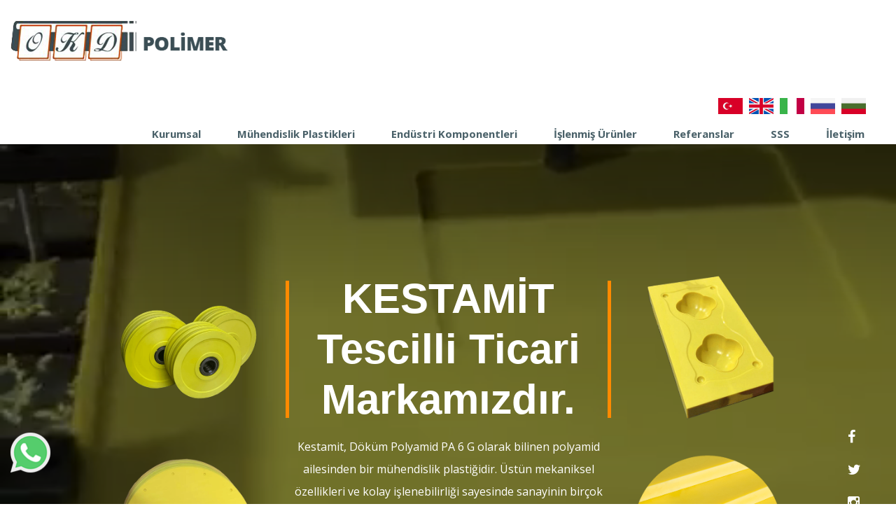

--- FILE ---
content_type: text/html; charset=utf-8
request_url: https://okdpolimer.com/?aspxerrorpath=/IT/UrunDetay
body_size: 14565
content:


<!DOCTYPE html>
<html lang="tr">
<head>
    <meta charset="utf-8">
    <meta http-equiv="Content-Type" content="text/html; charset=ISO-8859-1">
    <title>OKD Polimer: Kestamit - Castomid - Döküm Polyamid Üreticisi</title>
    <meta name="description" content="Kestamit üreticisi OKD Polimer, kestamit levha, çubuk, boru ve kestamit yedek parça imalatı yapmaktadır. Kestamit özel yedek parça ve özel döküm kestamit ürünler için en kaliteli ve en uygun fiyat politikası ile hizmet vermektedir. Kestamit üreticisi." />
    <link rel="canonical" href="https://okdpolimer.com/?aspxerrorpath=/IT/UrunDetay" />


    <meta charset="iso-8859-9">
    <meta name="viewport" content="width=device-width, initial-scale=1, shrink-to-fit=no">
	<meta name="robots" content="max-snippet:-1">

    <link rel="stylesheet" href="https://cdn.jsdelivr.net/npm/bootstrap-icons@1.4.1/font/bootstrap-icons.css">
     
    <!-- favicon icon -->
    <link rel="shortcut icon" href="/Upload/Diger/" />





    
    <meta name="robots" content="index, follow">



    <link rel="stylesheet" href="/Content/assets/css/aos.css">
    <link rel="stylesheet" href="/Content/assets/css/bootstrap.min.css">
    <link rel="stylesheet" href="/Content/assets/css/imp.css">
    <link rel="stylesheet" href="/Content/assets/css/custom-animate.css">
    <link rel="stylesheet" href="/Content/assets/css/flaticon.css">
    <link rel="stylesheet" href="/Content/assets/css/font-awesome.min.css">
    <link rel="stylesheet" href="/Content/assets/css/owl.css">
    <link rel="stylesheet" href="/Content/assets/css/magnific-popup.css">
    <link rel="stylesheet" href="/Content/assets/css/scrollbar.css">
    <link rel="stylesheet" href="/Content/assets/css/hiddenbar.css">
    <link rel="stylesheet" href="/Content/assets/css/icomoon.css">
    <link href="/Content/assets/icon-fonts/flaticon.css" rel="stylesheet" />

    <link rel="stylesheet" href="/Content/assets/css/color.css">
    <link href="/Content/assets/css/color/theme-color.css" id="jssDefault" rel="stylesheet">
    <link rel="stylesheet" href="/Content/assets/css/rtl.css">
    <link rel="stylesheet" href="/Content/assets/css/style.css">
    <link rel="stylesheet" href="/Content/assets/css/responsive.css">
    <!-- Favicon -->
    <link rel="icon" type="image/png" href="/Content/assets/images/favicon/favicon.png">

    <!-- Fixing Internet Explorer-->
    <!--[if lt IE 9]>
        <script src="http://html5shiv.googlecode.com/svn/trunk/html5.js"></script>
        <script src="assets/js/html5shiv.js"></script>
    <![endif]-->




</head>
<body>


    <div class="boxed_wrapper ltr">







        <!-- Main header-->
        <header class="main-header header-style-four">


            <!--Start Header-->
            <div class="header-style4">
                <div class="container-fluid">
                    <div class="outer-box clearfix">
                        <div class="header-style4_left pull-left">
                            <div class="logo">
                                <a href="/" title="OKD Polimer"><img src="/Content/assets/images/resources/logo.png" alt="OKD Polimer"></a>
                            </div>
                        </div>

                        <div class="header-style4_right pull-right">

                            <div class="nav-outer clearfix">
                                <!--Mobile Navigation Toggler-->
                                <div class="mobile-nav-toggler">
                                    <div class="inner">
                                        <span class="icon-bar"></span>
                                        <span class="icon-bar"></span>
                                        <span class="icon-bar"></span>
                                    </div>
                                </div>
                                <!-- Main Menu -->
                                <nav class="main-menu style4 navbar-expand-md navbar-light">
                                    <div class="collapse navbar-collapse show clearfix" id="navbarSupportedContent">



                                        <div class="dil-secenekleri">

                                            <a href="/"><img src="/Content/ikon/tr.png"></a>
                                            <a href="/en"><img src="/Content/ikon/en.png"></a>
                                            <a href="/it"><img src="/Content/ikon/it.png"></a>
                                            <a href="/ru"><img src="/Content/ikon/ru.png"></a>
                                            <a href="/bg"><img src="/Content/ikon/br.png"></a>
                                        </div>






                                        <ul class="navigation clearfix">

                                                    <li><a href="/kurumsal">Kurumsal</a></li>
                                                    <li><a href="/muhendislik-plastikleri">M&#252;hendislik Plastikleri</a></li>
                                                    <li class="dropdown">
                                                        <a href="/kestamit-endustri-komponentleri">End&#252;stri Komponentleri</a>
                                                        <ul>

                                                                <li class="col-md-4">
                                                                    <a href="/kestamit-endustri-komponentleri/demir-celik">
                                                                        <i class="flaticon-beam"></i>
                                                                        <div class="clearfix"></div>
                                                                        Demir / &#199;elik
                                                                    </a>
                                                                </li>
                                                                <li class="col-md-4">
                                                                    <a href="/kestamit-endustri-komponentleri/ar-ge-ve-ur-ge">
                                                                        <i class="flaticon-settings"></i>
                                                                        <div class="clearfix"></div>
                                                                        AR-GE ve &#220;R-GE
                                                                    </a>
                                                                </li>
                                                                <li class="col-md-4">
                                                                    <a href="/kestamit-endustri-komponentleri/denizcilik">
                                                                        <i class="flaticon-ship"></i>
                                                                        <div class="clearfix"></div>
                                                                        Denizcilik
                                                                    </a>
                                                                </li>
                                                                <li class="col-md-4">
                                                                    <a href="/kestamit-endustri-komponentleri/insaat">
                                                                        <i class="flaticon-sketch"></i>
                                                                        <div class="clearfix"></div>
                                                                        İnşaat
                                                                    </a>
                                                                </li>
                                                                <li class="col-md-4">
                                                                    <a href="/kestamit-endustri-komponentleri/is-makineleri">
                                                                        <i class="flaticon-digger"></i>
                                                                        <div class="clearfix"></div>
                                                                        İş Makineleri
                                                                    </a>
                                                                </li>
                                                                <li class="col-md-4">
                                                                    <a href="/kestamit-endustri-komponentleri/madencilik">
                                                                        <i class="flaticon-coal"></i>
                                                                        <div class="clearfix"></div>
                                                                        Madencilik
                                                                    </a>
                                                                </li>
                                                                <li class="col-md-4">
                                                                    <a href="/kestamit-endustri-komponentleri/makine">
                                                                        <i class="flaticon-ship"></i>
                                                                        <div class="clearfix"></div>
                                                                        Makine
                                                                    </a>
                                                                </li>
                                                                <li class="col-md-4">
                                                                    <a href="/kestamit-endustri-komponentleri/demir-yolu">
                                                                        <i class="flaticon-subway"></i>
                                                                        <div class="clearfix"></div>
                                                                        Demir Yolu
                                                                    </a>
                                                                </li>
                                                                <li class="col-md-4">
                                                                    <a href="/kestamit-endustri-komponentleri/petrol">
                                                                        <i class="flaticon-oil-pump"></i>
                                                                        <div class="clearfix"></div>
                                                                        Petrol
                                                                    </a>
                                                                </li>
                                                                <li class="col-md-4">
                                                                    <a href="/kestamit-endustri-komponentleri/otomotiv">
                                                                        <i class="flaticon-car"></i>
                                                                        <div class="clearfix"></div>
                                                                        Otomotiv
                                                                    </a>
                                                                </li>
                                                                <li class="col-md-4">
                                                                    <a href="/kestamit-endustri-komponentleri/medikal">
                                                                        <i class="flaticon-ship"></i>
                                                                        <div class="clearfix"></div>
                                                                        Medikal
                                                                    </a>
                                                                </li>
                                                                <li class="col-md-4">
                                                                    <a href="/kestamit-endustri-komponentleri/lojistik">
                                                                        <i class="flaticon-boxes"></i>
                                                                        <div class="clearfix"></div>
                                                                        Lojistik
                                                                    </a>
                                                                </li>

                                                        </ul>
                                                    </li>
                                                    <li><a href="/kestamit-urunler">İşlenmiş &#220;r&#252;nler</a></li>
                                                    <li><a href="/referanslar">Referanslar</a></li>
                                                    <li><a href="/kestamit-sss">SSS</a></li>
                                                    <li><a href="/iletisim">İletişim</a></li>

                                        </ul>

                                    </div>
                                </nav>
                                <!-- Main Menu End-->
                            </div>


                            <!--
                                                        <div class="header-style4_right__btn">
                                <div class="global-site-select-box">
                                                    <div class="input-box">
                                                        <select id="lang" class="selectpicker" data-width="100%">
                                                            <option value="-1" selected="selected">
                                                                TR
                                                            </option>
                                                            <option value="/en">EN</option>
                                                            <option value="/ru">RU</option>
                                                            <option value="/bg">BG</option>
                                                            <option value="/it">IT</option>
                                                        </select>
                                                    </div>
                                                </div>


                                                        </div>

                                                        -->

                        </div>
                    </div>
                </div>
            </div>
            <!--End header-->
            <!--Sticky Header-->
            <div class="sticky-header">
                <div class="container-fluid">
                    <div class="clearfix">
                        <!--Logo-->
                        <div class="logo float-left">
                            <a href="/" title="OKD Polimer" class="img-responsive"><img src="/Content/assets/images/resources/logo.png" alt="OKD Polimer"></a>
                        </div>
                        <!--Right Col-->
                        <div class="right-col float-right">
                            <!-- Main Menu -->
                            <nav class="main-menu style4 clearfix">
                                <!--Keep This Empty / Menu will come through Javascript-->
                            </nav>
                        </div>



                    </div>
                </div>
            </div>
            <!--End Sticky Header-->
            <!-- Mobile Menu  -->
            <div class="mobile-menu">
                <div class="menu-backdrop"></div>
                <div class="close-btn"><span class="icon fa fa-times-circle"></span></div>

                <nav class="menu-box">
                    <div class="nav-logo"><a href="/"><img src="/Content/assets/images/resources/logo.png" alt="" title=""></a></div>
                    <div class="menu-outer"><!--Here Menu Will Come Automatically Via Javascript / Same Menu as in Header--></div>


                    <div class="social-links">
                        <ul class="clearfix">
                            <li><a href="/en">EN</a></li>
                            <li><a href="/bg">BG</a></li>
                            <li><a href="/ru">RU</a></li>
                            <li><a href="/it">IT</a></li>
                        </ul>
                    </div>


                    <!--Social Links-->
                    <div class="social-links">
                        <ul class="clearfix">
                                <li><a href="https://www.facebook.com/pages/category/Plastic-Manufacturer/OKD-Makina-Polimer-423060647822430/"><span class="fab fa fa-facebook"></span></a></li>
                                <li><a href="https://twitter.com/OKDPolimer"><span class="fab fa fa-twitter"></span></a></li>
                                <li><a href="https://www.instagram.com/okdpolimer/"><span class="fab fa fa-instagram"></span></a></li>
                                <li><a href="https://www.linkedin.com/company/okd-makina-otomasyon-polimer/"><span class="fab fa fa-linkedin"></span></a></li>
                                <li><a href="https://www.youtube.com/channel/UChP2CTYJ2td52k0LCG3a1MA"><span class="fab fa fa-youtube"></span></a></li>

                            
                        </ul>
                    </div>









                </nav>
            </div>
            <!-- End Mobile Menu -->

        </header>


        



<!-- Start Main Slider -->
<section class="main-slider style4">
    <div class="slider-box">
        <!-- Banner Carousel -->
        <div class="banner-carousel owl-theme owl-carousel">




                <!-- Slide -->
            <div class="slide">
                    <div class="image-layer ">
                        <div class="bgFilter">s</div>
                        <video autoplay muted loop style="position: fixed;right: 0;bottom:0;top:-960px;min-width: 100%; min-height: 100%;">
                            <source src="/Upload/Bannerlar/video.mp4" type="video/mp4">
                        </video>
                    </div>


                <div class="top_shadow"></div>
                <div class="auto-container">
                    <div class="content text-center">
                        <div class="row">


                                    <div class="col-md-3">
                                        <div class="text">
                                            <img src="/Upload/Bannerlar/01.png" alt="">
                                        </div>
                                        <div class="btns-box">
                                            <img src="/Upload/Bannerlar/02.png" alt="">
                                        </div>
                                    </div>
                                    <div class="col-md-6">

                                            <div class="big-title">
                                                <h2>


                                                    KESTAMİT
                                                        <br />
                                                        <b>
Tescilli Ticari Markamızdır. </b>
                                                </h2>
                                            </div>


                                            <div class="text">
                                                <p>
                                                    Kestamit, Döküm Polyamid PA 6 G olarak bilinen polyamid ailesinden bir mühendislik plastiğidir. Üstün mekaniksel özellikleri ve kolay işlenebilirliği sayesinde sanayinin birçok alanında kullanılmaktadır. 
                                                </p>
                                            </div>


                                            <div class="btns-box">
                                                <div class="right">
                                                    <a class="btn-one" href="#" rel=""><span class="txt">Detay</span></a>
                                                </div>
                                            </div>

                                    </div>
                                    <div class="col-md-3">
                                        <div class="text">
                                            <img src="/Upload/Bannerlar/03.png" alt="">
                                        </div>
                                        <div class="btns-box">
                                            <img src="/Upload/Bannerlar/05-2.png" alt="">
                                        </div>
                                    </div>



                        </div>

                    </div>
                </div>
            </div>
                <!-- Slide -->
                <!-- Slide -->
            <div class="slide">
                    <div class="image-layer" style="background-image:url(/Upload/Bannerlar/Banner-11-2.jpg)"></div>


                <div class="top_shadow"></div>
                <div class="auto-container">
                    <div class="content text-center">
                        <div class="row">


                                <div class="col-md-12">






                                </div>



                        </div>

                    </div>
                </div>
            </div>
                <!-- Slide -->
                <!-- Slide -->
            <div class="slide">
                    <div class="image-layer" style="background-image:url(/Upload/Bannerlar/Banner-12-1.jpg)"></div>


                <div class="top_shadow"></div>
                <div class="auto-container">
                    <div class="content text-center">
                        <div class="row">


                                <div class="col-md-12">






                                </div>



                        </div>

                    </div>
                </div>
            </div>
                <!-- Slide -->
                <!-- Slide -->
            <div class="slide">
                    <div class="image-layer" style="background-image:url(/Upload/Bannerlar/Banner-13.jpg)"></div>


                <div class="top_shadow"></div>
                <div class="auto-container">
                    <div class="content text-center">
                        <div class="row">


                                <div class="col-md-12">






                                </div>



                        </div>

                    </div>
                </div>
            </div>
                <!-- Slide -->


        </div>
    </div>


    <div class="social-banner">
        <ul>

                <li><a href="https://www.facebook.com/pages/category/Plastic-Manufacturer/OKD-Makina-Polimer-423060647822430/" rel="external" title="Facebook"><span class="fab fa fa-facebook"></span></a></li>
                <li><a href="https://twitter.com/OKDPolimer" rel="external" title="Twitter"><span class="fab fa fa-twitter"></span></a></li>
                <li><a href="https://www.instagram.com/okdpolimer/" rel="external" title="Instagram"><span class="fab fa fa-instagram"></span></a></li>
                <li><a href="https://www.linkedin.com/company/okd-makina-otomasyon-polimer/" rel="external" title="Linkedin"><span class="fab fa fa-linkedin"></span></a></li>
                <li><a href="https://www.youtube.com/channel/UChP2CTYJ2td52k0LCG3a1MA" rel="external" title="Youtube"><span class="fab fa fa-youtube"></span></a></li>

        </ul>
    </div>

</section>
<!-- End Main Slider -->
<!-- Start About Style4 Area-->
<section class="about-style4-area">
    <div class="container">
        <div class="row">
            <div class="col-xl-6">
                <div class="about-style4-image-box">

                    <img src="/Upload/Sayfalar/Hakkimizda.jpg" alt="Kurumsal" class="img-fluid" />
                </div>
            </div>

            <div class="col-xl-6">
                <div class="about-style4-content-box">
                    <div class="sec-title">
                        <h2>OKD Makina Polimer olarak;</h2>
                    </div>
                    <div class="inner-content">
                        <div class="text">
                          <p>2004 yılından bu yana olduğu gibi verimliliğe odaklanarak, kaliteden ödün vermeden temkinli ve sürdürülebilir bir şekilde büyümek en büyük hedeflerimiz arasındadır.</p>

<p>‘Kazan-kazan’ felsefesinden yola çıkarak müşterilerimizin bugünkü ve gelecekteki beklentilerini en iyi şekilde analiz ederek özel çözümler sunuyoruz. <strong>Yeni sektörlere, yeni bölgelere hitap eden müşteri memnuniyetini arttırıcı ürün, hizmet stratejileri ve iş modelleri geliştiriyoruz.</strong></p>


                        </div>

                        <div class="about-btn">
                            <a title="OKD Polimer" href="/kurumsal">Detay</a>
                        </div>



                        <div class="about-btn-grup">

                            <div class="row">
                                    <div class="col-md-4">
                                        <a class="video-popup thm-bgclr" title="OKD Polimer Tanıtım Filmi" href="https://www.youtube.com/watch?v=_5KW4oZgicw">

                                            <div class="btn-01">
                                                <i class="fa fa-video-camera" aria-hidden="true"></i> Tanıtım Filmi
                                            </div>
                                        </a>
                                    </div>

                                    <div class="col-md-4">
                                        <a rel="external" href="/Upload/Sayfalar/okd-makina-polimer.pdf">
                                            <div class="btn-02">
                                                <i class="fa fa-file-pdf-o" aria-hidden="true"></i>Döküman
                                            </div>
                                        </a>
                                    </div>
                                <div class="col-md-4">
                                    <a href="/hesaplama">
                                        <div class="btn-03">
                                            <i class="fa fa-calculator" aria-hidden="true"></i>Hesaplama
                                        </div>
                                    </a>
                                </div>
                            </div>

                        </div>



                    </div>
                </div>
            </div>

        </div>
    </div>
</section>
<!-- End About Style4 Area-->
<!-- Start Testimonial Style3 Area-->
<section class="testimonial-style3-area">


    <div class="container">
        <div class="sec-title with_text text-center">

            <h2>Ürünler</h2>


            <div class="w-75 m-auto">
               <p>Talaşlı imalat konusunda başarısını kanıtlayan OKD Polimer <strong>Kanada, Amerika, Romanya, Sırbistan, Bulgaristan, Polonya, Vietnam</strong> gibi ülkelere OEM yedek parça ihracatı gerçekleştirmektedir. Her geçen gün artan ihracat kapasite ile OKD Polimer büyüme devam etmekte ve yatırımlarına devam etmektedir.</p>

            </div>

        </div>
    </div>











    <div class="container">

        <div class="row">
            <div class="col-xl-12">
                <div class="testimonial-style3-items">
                    <div class="testimonial-style3_Carousel owl-carousel owl-theme">

                            <!--Start Single Testimonial Style3-->
                            <div class="single-testimonial-style3">

                                <div class="client-info">
                                    <div class="img-box">
                                        <a href="/kestamit-urunler/asinma-plakalari" title="Aşınma Plakaları">
                                            <img src="/Upload/Sayfalar/58201512529334.png" alt="Aşınma Plakaları" />
                                        </a>
                                    </div>
                                </div>

                                <div class="text">
                                    <h4>Aşınma Plakaları</h4>
                                    <p>Castomid®&nbsp; aşınma plakaları kalınlıkları, genişlikleri ve uzunlukları ile geniş çeşit yelpazesine sahiptir.</p>

                                </div>

                            </div>
                            <!--End Single Testimonial Style3-->
                            <!--Start Single Testimonial Style3-->
                            <div class="single-testimonial-style3">

                                <div class="client-info">
                                    <div class="img-box">
                                        <a href="/kestamit-urunler/kestamit-parke-takozu" title="Kestamit Parke Takozu">
                                            <img src="/Upload/Sayfalar/582015125054534-3.png" alt="Kestamit Parke Takozu" />
                                        </a>
                                    </div>
                                </div>

                                <div class="text">
                                    <h4>Kestamit Parke Takozu</h4>
                                    <p>Castomid® parke çakma takozları başta yapı sektörü olmak üzere birçok sektörde darbe ve aşınma dayanımı gerektiren yerlerde kullanılmaktadır.</p>

                                </div>

                            </div>
                            <!--End Single Testimonial Style3-->
                            <!--Start Single Testimonial Style3-->
                            <div class="single-testimonial-style3">

                                <div class="client-info">
                                    <div class="img-box">
                                        <a href="/kestamit-urunler/kestamit-disliler" title="Kestamit Dişliler">
                                            <img src="/Upload/Sayfalar/58201512559327.png" alt="Kestamit Dişliler" />
                                        </a>
                                    </div>
                                </div>

                                <div class="text">
                                    <h4>Kestamit Dişliler</h4>
                                    <p>Castomid® (Kestamit)&nbsp;dişliler farklı modül, ve isteklerinize özel üretilmektedir.&nbsp;</p>

<p>Castomid® (Kestamit)&nbsp;dişliler aşağıdaki özellikleri ile metal ve diğer plastiklere göre daha avantajlıdır.</p>

                                </div>

                            </div>
                            <!--End Single Testimonial Style3-->
                            <!--Start Single Testimonial Style3-->
                            <div class="single-testimonial-style3">

                                <div class="client-info">
                                    <div class="img-box">
                                        <a href="/kestamit-urunler/hadde-yataklari" title="Hadde Yatakları">
                                            <img src="/Upload/Sayfalar/58201512587374.png" alt="Hadde Yatakları" />
                                        </a>
                                    </div>
                                </div>

                                <div class="text">
                                    <h4>Hadde Yatakları</h4>
                                    <p>Castomid®&nbsp; hadde yataklarında çözüm ortağınız. Özel kişiselleştirme seçenekleri ile size en uygun yatağın üretimi konusunda bizimle irtibata geçebilirsiniz.</p>

                                </div>

                            </div>
                            <!--End Single Testimonial Style3-->
                            <!--Start Single Testimonial Style3-->
                            <div class="single-testimonial-style3">

                                <div class="client-info">
                                    <div class="img-box">
                                        <a href="/kestamit-urunler/kestamit-kizak-lamalari" title="Kestamit Kızak Lamaları">
                                            <img src="/Upload/Sayfalar/58201513044368.png" alt="Kestamit Kızak Lamaları" />
                                        </a>
                                    </div>
                                </div>

                                <div class="text">
                                    <h4>Kestamit Kızak Lamaları</h4>
                                    <p>Castomid®&nbsp; kızak lamaları kalınlıkları, genişlikleri ve uzunlukları ile geniş çeşit yelpazesine sahiptir. Marka model olarak tüm JCB, Hidromek, Mastaş, Volvo, Komatsu gibi birçok iş makinası kızak laması üretimi yapılabilmektedir.&nbsp;</p>

                                </div>

                            </div>
                            <!--End Single Testimonial Style3-->
                            <!--Start Single Testimonial Style3-->
                            <div class="single-testimonial-style3">

                                <div class="client-info">
                                    <div class="img-box">
                                        <a href="/kestamit-urunler/kestamit-makara-ve-kasnaklar" title="Kestamit Makara ve Kasnaklar">
                                            <img src="/Upload/Sayfalar/58201513747498.jpg" alt="Kestamit Makara ve Kasnaklar" />
                                        </a>
                                    </div>
                                </div>

                                <div class="text">
                                    <h4>Kestamit Makara ve Kasnaklar</h4>
                                    <p>Castomid® makara ve kasnakların, çelik ve demir olanlarına karşın birçok avantajı mevcuttur.</p>

                                </div>

                            </div>
                            <!--End Single Testimonial Style3-->
                            <!--Start Single Testimonial Style3-->
                            <div class="single-testimonial-style3">

                                <div class="client-info">
                                    <div class="img-box">
                                        <a href="/kestamit-urunler/pres-kaliplari" title="Pres Kalıpları">
                                            <img src="/Upload/Sayfalar/58201513747498.png" alt="Pres Kalıpları" />
                                        </a>
                                    </div>
                                </div>

                                <div class="text">
                                    <h4>Pres Kalıpları</h4>
                                    <p>Castomid®&nbsp; pres kalıpları kalınlıkları, genişlikleri, uzunlukları ve farklı profilleri ile geniş çeşit yelpazesine sahiptir.</p>

                                </div>

                            </div>
                            <!--End Single Testimonial Style3-->
                            <!--Start Single Testimonial Style3-->
                            <div class="single-testimonial-style3">

                                <div class="client-info">
                                    <div class="img-box">
                                        <a href="/kestamit-urunler/raylar" title="Raylar">
                                            <img src="/Upload/Sayfalar/582015131013253.png" alt="Raylar" />
                                        </a>
                                    </div>
                                </div>

                                <div class="text">
                                    <h4>Raylar</h4>
                                    <p>Castomid®&nbsp; raylar kalınlıkları, genişlikleri, uzunlukları ve özel modül seçenekleri ile geniş çeşitlilik yelpazesine sahiptir.</p>

                                </div>

                            </div>
                            <!--End Single Testimonial Style3-->
                            <!--Start Single Testimonial Style3-->
                            <div class="single-testimonial-style3">

                                <div class="client-info">
                                    <div class="img-box">
                                        <a href="/kestamit-urunler/ringler" title="Ringler">
                                            <img src="/Upload/Sayfalar/78201510259151.png" alt="Ringler" />
                                        </a>
                                    </div>
                                </div>

                                <div class="text">
                                    <h4>Ringler</h4>
                                    
                                </div>

                            </div>
                            <!--End Single Testimonial Style3-->
                            <!--Start Single Testimonial Style3-->
                            <div class="single-testimonial-style3">

                                <div class="client-info">
                                    <div class="img-box">
                                        <a href="/kestamit-urunler/yataklar" title="Yataklar">
                                            <img src="/Upload/Sayfalar/78201510259151-6.png" alt="Yataklar" />
                                        </a>
                                    </div>
                                </div>

                                <div class="text">
                                    <h4>Yataklar</h4>
                                    <p>Castomid®&nbsp; yataklar geniş uygulama ve kullanım alanı sunmaktadır. Aşınmaya karşı gösterdikleri üstün direnç sayesinde tercih sebebidirler</p>

                                </div>

                            </div>
                            <!--End Single Testimonial Style3-->
                            <!--Start Single Testimonial Style3-->
                            <div class="single-testimonial-style3">

                                <div class="client-info">
                                    <div class="img-box">
                                        <a href="/kestamit-urunler/zincir-kilavuzlari" title="Zincir Kılavuzları">
                                            <img src="/Upload/Sayfalar/2032017173028689.png" alt="Zincir Kılavuzları" />
                                        </a>
                                    </div>
                                </div>

                                <div class="text">
                                    <h4>Zincir Kılavuzları</h4>
                                    <p>Castomid zincir kılavuzları uygulama açısından çok geniş bir yelpazeye sahiptir.&nbsp;</p>

                                </div>

                            </div>
                            <!--End Single Testimonial Style3-->



                    </div>
                </div>
            </div>

        </div>
    </div>
</section>
<!-- End Testimonial Style3 Area-->
<!--Start Features Style1 Area-->









<section class="features-style1-area">


    <div class="container">
        <div class="sec-title with_text text-center">

            <h2>End&#252;stri Komponentleri</h2>


            <div class="w-75 m-auto">
               <p>Talaşlı imalat konusunda başarısını kanıtlayan OKD Polimer&nbsp;<strong>Kanada, Amerika, Romanya, Sırbistan, Bulgaristan, Polonya, Vietnam</strong>&nbsp;gibi ülkelere OEM yedek parça ihracatı gerçekleştirmektedir. Her geçen gün artan ihracat kapasite ile OKD Polimer büyüme devam etmekte ve yatırımlarına devam etmektedir.</p>

            </div>

        </div>
    </div>


    <div class="container">

        <div class="row">


                <!--Start Single Features Style1-->
                <div class="col-md-6 col-sm-12 col-xs-12">
                    <div class="single-features-style1 wow fadeInUp" data-wow-delay="00ms" data-wow-duration="1500ms">


                        <div class="row">

                            <div class="col-md-4">
                                <div class="inner">
                                    <div class="icon-holder">
                                        <span class="flaticon-beam"></span>
                                    </div>

                                </div><!-- /.inner -->
                            </div>


                            <div class="col-md-8">
                                <div class="inner">

                                    <div class="title-holder">
                                        <h3><a href="/kestamit-endustri-komponentleri/demir-celik" title="Demir / &#199;elik">Demir / &#199;elik</a></h3>
                                    </div>

                                    <p>Castomid® gelişmiş üretim tekniklerini referans alarak kolay, hızlı, kaliteli ve ekonomik olarak üretilebilme özelliğine sahiptir.</p>

                                </div><!-- /.inner -->
                            </div>


                        </div>


                        <div class="btn-box">
                            <a href="/kestamit-endustri-komponentleri/demir-celik" title="Demir / &#199;elik"><span class="icon-plus"></span></a>
                        </div><!-- /.btn-box -->
                    </div>
                </div>
                <!--End Single Features Style1-->
                <!--Start Single Features Style1-->
                <div class="col-md-6 col-sm-12 col-xs-12">
                    <div class="single-features-style1 wow fadeInUp" data-wow-delay="00ms" data-wow-duration="1500ms">


                        <div class="row">

                            <div class="col-md-4">
                                <div class="inner">
                                    <div class="icon-holder">
                                        <span class="flaticon-settings"></span>
                                    </div>

                                </div><!-- /.inner -->
                            </div>


                            <div class="col-md-8">
                                <div class="inner">

                                    <div class="title-holder">
                                        <h3><a href="/kestamit-endustri-komponentleri/ar-ge-ve-ur-ge" title="AR-GE ve &#220;R-GE">AR-GE ve &#220;R-GE</a></h3>
                                    </div>

                                    <p>Castomid® gelişmiş üretim tekniklerini referans alarak kolay, hızlı, kaliteli ve ekonomik olarak üretilebilme özelliğine sahiptir.</p>

                                </div><!-- /.inner -->
                            </div>


                        </div>


                        <div class="btn-box">
                            <a href="/kestamit-endustri-komponentleri/ar-ge-ve-ur-ge" title="AR-GE ve &#220;R-GE"><span class="icon-plus"></span></a>
                        </div><!-- /.btn-box -->
                    </div>
                </div>
                <!--End Single Features Style1-->
                <!--Start Single Features Style1-->
                <div class="col-md-6 col-sm-12 col-xs-12">
                    <div class="single-features-style1 wow fadeInUp" data-wow-delay="00ms" data-wow-duration="1500ms">


                        <div class="row">

                            <div class="col-md-4">
                                <div class="inner">
                                    <div class="icon-holder">
                                        <span class="flaticon-ship"></span>
                                    </div>

                                </div><!-- /.inner -->
                            </div>


                            <div class="col-md-8">
                                <div class="inner">

                                    <div class="title-holder">
                                        <h3><a href="/kestamit-endustri-komponentleri/denizcilik" title="Denizcilik">Denizcilik</a></h3>
                                    </div>

                                    <p>Castomid® yüksek darbe dayanımlı oluşu ve hafifliği sayesinde kolay monte edilebilir, taşınabilir ve depolanabilir.</p>

                                </div><!-- /.inner -->
                            </div>


                        </div>


                        <div class="btn-box">
                            <a href="/kestamit-endustri-komponentleri/denizcilik" title="Denizcilik"><span class="icon-plus"></span></a>
                        </div><!-- /.btn-box -->
                    </div>
                </div>
                <!--End Single Features Style1-->
                <!--Start Single Features Style1-->
                <div class="col-md-6 col-sm-12 col-xs-12">
                    <div class="single-features-style1 wow fadeInUp" data-wow-delay="00ms" data-wow-duration="1500ms">


                        <div class="row">

                            <div class="col-md-4">
                                <div class="inner">
                                    <div class="icon-holder">
                                        <span class="flaticon-sketch"></span>
                                    </div>

                                </div><!-- /.inner -->
                            </div>


                            <div class="col-md-8">
                                <div class="inner">

                                    <div class="title-holder">
                                        <h3><a href="/kestamit-endustri-komponentleri/insaat" title="İnşaat">İnşaat</a></h3>
                                    </div>

                                    <p>Castomid® gelişmiş üretim tekniklerini referans alarak kolay, hızlı, kaliteli ve ekonomik olarak üretilebilme özelliğine sahiptir.</p>

                                </div><!-- /.inner -->
                            </div>


                        </div>


                        <div class="btn-box">
                            <a href="/kestamit-endustri-komponentleri/insaat" title="İnşaat"><span class="icon-plus"></span></a>
                        </div><!-- /.btn-box -->
                    </div>
                </div>
                <!--End Single Features Style1-->


            <div class="container text-center mt-50">
                <div class="readmore-button">
                    <a class="btn-one" href="/kestamit-endustri-komponentleri"><span class="txt"><i class="left flaticon-login"></i>Tümünü Gör</span></a>
                </div>
            </div>




        </div>
    </div>
</section>
<!--End Features Style1 Area-->
<!--Start Blog Style1 Area-->
<section class="blog-style4-area">
    <div class="container">
        <div class="container">
            <div class="sec-title with_text text-center">

                <h2>Haberler / Blog</h2>




            </div>
        </div>
        <div class="row text-right-rtl">


                <!--Start Single blog Style1-->
                <div class="col-xl-4 col-lg-4">
                    <div class="single-blog-style1 wow fadeInUp" data-wow-duration="1500ms">
                        <div class="img-holder">
                            <div class="inner">
                                <img src="/Upload/Sayfalar/kestamit-cubuk-kullanim-alanlari-1.png" alt="Kestamit &#199;ubuk Kullanım Alanları">
                                <div class="overlay-icon">
                                    <a href="/kestamit-blog/kestamit-cubuk-kullanim-alanlari" title="Kestamit &#199;ubuk Kullanım Alanları"><span class="fa fa-angle-right"></span></a>
                                </div>
                            </div>

                        </div>
                        <div class="text-holder">

                            <h3 class="blog-title">
                                <a href="/kestamit-blog/kestamit-cubuk-kullanim-alanlari" title="Kestamit &#199;ubuk Kullanım Alanları">Kestamit &#199;ubuk Kullanım Alanları</a>
                            </h3>
                            <div class="text">
                             <p>Yüksek dayanım, uzun ömür ve işlenebilirlik avantajları sunan kestamit çubuklar, birçok endüstriyel uygulamada metal alternatiflerinin yerini almaktadır.</p>

                            </div>
                            <div class="readmore-button">
                                <a href="/kestamit-blog/kestamit-cubuk-kullanim-alanlari" title="Kestamit &#199;ubuk Kullanım Alanları"><span class="fa fa-arrow-circle-o-right"></span>Detay</a>
                            </div>
                        </div>
                    </div>
                </div>
                <!--End Single blog Style1-->
                <!--Start Single blog Style1-->
                <div class="col-xl-4 col-lg-4">
                    <div class="single-blog-style1 wow fadeInUp" data-wow-duration="1500ms">
                        <div class="img-holder">
                            <div class="inner">
                                <img src="/Upload/Sayfalar/kestamit-levha-kullanim-alanlari-1.png" alt="Kestamit Levha Kullanım Alanları">
                                <div class="overlay-icon">
                                    <a href="/kestamit-blog/kestamit-levha-kullanim-alanlari" title="Kestamit Levha Kullanım Alanları"><span class="fa fa-angle-right"></span></a>
                                </div>
                            </div>

                        </div>
                        <div class="text-holder">

                            <h3 class="blog-title">
                                <a href="/kestamit-blog/kestamit-levha-kullanim-alanlari" title="Kestamit Levha Kullanım Alanları">Kestamit Levha Kullanım Alanları</a>
                            </h3>
                            <div class="text">
                             <p>Kestamit levha, döküm yöntemiyle üretilen poliamid esaslı bir mühendislik plastiğidir.</p>

                            </div>
                            <div class="readmore-button">
                                <a href="/kestamit-blog/kestamit-levha-kullanim-alanlari" title="Kestamit Levha Kullanım Alanları"><span class="fa fa-arrow-circle-o-right"></span>Detay</a>
                            </div>
                        </div>
                    </div>
                </div>
                <!--End Single blog Style1-->
                <!--Start Single blog Style1-->
                <div class="col-xl-4 col-lg-4">
                    <div class="single-blog-style1 wow fadeInUp" data-wow-duration="1500ms">
                        <div class="img-holder">
                            <div class="inner">
                                <img src="/Upload/Sayfalar/kestamit-kapak.jpg" alt="Kestamit Nedir?">
                                <div class="overlay-icon">
                                    <a href="/kestamit-blog/kestamit-nedir" title="Kestamit Nedir?"><span class="fa fa-angle-right"></span></a>
                                </div>
                            </div>

                        </div>
                        <div class="text-holder">

                            <h3 class="blog-title">
                                <a href="/kestamit-blog/kestamit-nedir" title="Kestamit Nedir?">Kestamit Nedir?</a>
                            </h3>
                            <div class="text">
                             <p>Kestamit,&nbsp;döküm yoluyla oluşturulan, sıkı bir sertlik düzeyine sahip olan polyamid türüdür.&nbsp; Aynı zamanda bir tür mühendislik plastiği olarak da bilinen kestamit, özellikle yüksek aşınma dayanımı ile dikkat çeker. Metaller ile sürtünme yoluyla çalışması durumunda aşına dayanımı çok daha üst seviyelere ulaşabilir.</p>

                            </div>
                            <div class="readmore-button">
                                <a href="/kestamit-blog/kestamit-nedir" title="Kestamit Nedir?"><span class="fa fa-arrow-circle-o-right"></span>Detay</a>
                            </div>
                        </div>
                    </div>
                </div>
                <!--End Single blog Style1-->



        </div>


        <div class="container text-center mt-50">
            <div class="readmore-button">
                <a class="btn-one" href="/kestamit-blog"><span class="txt"><i class="left flaticon-login"></i>Tümünü Gör</span></a>
            </div>
        </div>

    </div>
</section>
<!--End Blog Style1 Area-->

    <div class="container text-center home-seo">
        <div class="row">
		<h1>Kestamit</h1>
		
		<p><b>Kestamit</b> , döküm yoluyla oluşturulan, sıkı bir sertlik düzeyine sahip olan polyamid türüdür.  Aynı zamanda bir tür mühendislik plastiği olarak da bilinen kestamit, özellikle yüksek aşınma dayanımı ile dikkat çeker. Metaller ile sürtünme yoluyla çalışması durumunda aşına dayanımı çok daha üst seviyelere ulaşabilir. </p>
		
		
		<div class="readmore-button" style="margin: 0 auto;">
                <a class="btn-one" href="https://okdpolimer.com/kestamit-blog/kestamit-nedir" title="Kestamit"><span class="txt"><i class="left flaticon-login"></i>Detay</span></a>
            </div>
		
		
		
</div>
</div>



<!--Start Subscribe Area-->
<section class="subscribe-area">
    <div class="subscribe-bg banner-animate" style="background-image: url(/Content/assets/images/shape/subscribe-area-bg.png);"></div>
    <div class="container">
        <div class="row">
            <div class="col-xl-12">
                <div class="subscribe-content-box wow slideInDown" data-wow-delay="100ms" data-wow-duration="1500ms">
                    <section class="partner-area">
                        <div class="custom-container">
                            <ul class="partner-box row">
                                    <li class="single-partner-logo-box col-md-2">
                                        <a><img width="220" height="102" src="/Upload/Referanslar/2172015132210305-1.jpg" alt="TASAF"></a>
                                    </li>
                                    <li class="single-partner-logo-box col-md-2">
                                        <a><img width="220" height="102" src="/Upload/Referanslar/daniele-1.jpg" alt="DANIELI"></a>
                                    </li>
                                    <li class="single-partner-logo-box col-md-2">
                                        <a><img width="220" height="102" src="/Upload/Referanslar/2172015132427405-1.jpg" alt="SEA HORSE"></a>
                                    </li>
                                    <li class="single-partner-logo-box col-md-2">
                                        <a><img width="220" height="102" src="/Upload/Referanslar/217201513157761-2.jpg" alt="ATERMİT"></a>
                                    </li>
                                    <li class="single-partner-logo-box col-md-2">
                                        <a><img width="220" height="102" src="/Upload/Referanslar/2172015132159555-1.jpg" alt="TTTT"></a>
                                    </li>
                                    <li class="single-partner-logo-box col-md-2">
                                        <a><img width="220" height="102" src="/Upload/Referanslar/217201513239155-1.jpg" alt="PLGIDA"></a>
                                    </li>
                            </ul>
                        </div>
                    </section>
                </div>
            </div><!-- /.col-xl-12 -->
        </div><!-- /.row -->
    </div><!-- /.container -->
</section>
<!--End Subscribe Area-->








        <!--Start footer area -->
        <footer class="footer-style4-area">
            <div class="footer-style4">
                <div class="container">
                    <div class="row text-right-rtl">
                        <!--Start single footer widget-->
                        <div class="col-md-5 col-sm-12 col-xs-12 wow animated fadeInUp" data-wow-delay="0.1s">
                            <div class="single-footer-widget single-footer-widget-2 marbtm">
                                <div class="our-company-info">
                                    <div class="footer-logo">
                                        <a href="/"><img src="/Content/assets/images/resources/logo.png" alt="Footer Logo" title="Logo"></a>
                                    </div>


                                    <div class="footer_consultation_box">
                                        <div class="icon">
                                            <span class="flaticon-location"></span>
                                        </div>
                                        <div class="text">
                                            <div class="top">
                                                <p>Hasköy Sanayi Sitesi 3. Blok No:8 41400 <br/>Gebze - Kocaeli</p>
                                            </div>

                                        </div>
                                    </div>




                                    <div class="footer_consultation_box">
                                        <div class="icon">
                                            <span class="flaticon-phone-call"></span>
                                        </div>
                                        <div class="text">
                                            <div class="top">
                                                <p>+90 262 643 03 60</p>
                                            </div>

                                        </div>
                                    </div>


                                    <div class="footer_consultation_box">
                                        <div class="icon">
                                            <span class="flaticon-fax"></span>
                                        </div>
                                        <div class="text">
                                            <div class="top">
                                                <p>+90 262 644 87 62</p>
                                            </div>

                                        </div>
                                    </div>


                                    <div class="footer_consultation_box">
                                        <div class="icon">
                                            <span class="flaticon-mail"></span>
                                        </div>
                                        <div class="text">
                                            <div class="top">
                                                <p>info@okdpolimer.com</p>
                                            </div>

                                        </div>
                                    </div>

                                </div>
                            </div>
                        </div>
                        <!--End single footer widget-->
                        <!--Start single footer widget-->
                        <div class="col-md-3 col-sm-12 col-xs-12 wow animated fadeInUp" data-wow-delay="0.3s">
                            <div class="single-footer-widget single-footer-widget-2 margin_left_30 width250 marbtm">
                                <div class="title">
                                    <h3>Site Haritası</h3>
                                </div>
                                <ul class="footer-widget-links2">
                                        <li><a href="/kurumsal">Kurumsal</a></li>
                                        <li><a href="/muhendislik-plastikleri">M&#252;hendislik Plastikleri</a></li>
                                        <li><a href="/kestamit-endustri-komponentleri">End&#252;stri Komponentleri</a></li>
                                        <li><a href="/kestamit-urunler">&#220;r&#252;nler</a></li>
                                        <li><a href="/referanslar">Referanslar</a></li>
                                        <li><a href="/iletisim">İletişim</a></li>
                                </ul>
                            </div>
                        </div>
                        <!--End single footer widget-->
                        <!--Start single footer widget-->





                        <div class="col-md-4 col-sm-12 col-xs-12">

                            <div class="contact-form home-contact-bg">

<form action="/Home/IletisimMesaji?Length=4" class="default-form2" data-ajax="true" data-ajax-method="Post" data-ajax-success="iletisimsonuc" id="contact-form" method="post" name="contact_form">                                    <div class="row">
                                        <div class="col-xl-12">
                                            <div class="input-box">
                                                <input type="text" name="adsoyad" value="" placeholder="Adınız Soyadınız" required="">
                                            </div>
                                        </div>
                                    </div>
                                    <div class="row">
                                        <div class="col-xl-12">
                                            <div class="input-box">
                                                <input type="text" name="email" value="" placeholder="E-Posta Adresiniz">
                                            </div>
                                        </div>
                                    </div>
                                    <div class="row">
                                        <div class="col-xl-12">
                                            <div class="input-box">
                                                <input type="text" name="phone" value="" placeholder="Numaranız">
                                            </div>
                                        </div>
                                    </div>
                                    <div class="row">
                                        <div class="g-recaptcha" style="margin-top:20px" data-sitekey="6LdFkeIpAAAAAL-24Zk6lN4RpQAFjjJb2sCuLzaO"></div>
                                    </div>
                                    <div class="row">
                                        <div class="col-xl-12">

                                            <div class="button-box text-center">
                                                <input id="form_botcheck" name="form_botcheck" class="form-control" type="hidden" value="">
                                                <button class="btn-one" type="submit" data-loading-text="Please wait...">
                                                    <span class="txt"><i class="left flaticon-login"></i>Gönder</span>
                                                </button>
                                            </div>
                                        </div>
                                    </div>
</form>                            </div>
                        </div>





                        <!--End single footer widget-->


                    </div>
                </div>
            </div>

            <!--Start Footer Bottom-->
            <div class="footer-bottom-style4">
                <div class="container">
                    <div class="outer_box">
                        <div class="footer-bottom_left_box">
                            <div class="copyright-text copyright-text-style4">
                                <p>&copy; 2021 <a href="#">OKD Polimer</a> Tüm Hakları Saklıdır.</p>
                            </div>



                        </div>
                        <div class="footer-bottom_right_box footer-bottom_right_box_style4">
                            <div class="copyright-text copyright-text-style4">
                                <p><a href="https://ws.com.tr">Web Tasarım</a> WebStudio</p>
                            </div>
                        </div>
                    </div>
                </div>
            </div>
            <!--Start Footer Bottom-->

        </footer>
        <!--End footer area-->


        <a class="chat-ac" target="_blank" href="https://api.whatsapp.com/send?phone=+90 506 649 70 85&amp;text= Bilgi almak istiyorum." rel="nofollow"></a>


        <button class="scroll-top scroll-to-target bgclr1" data-target="html">
            <span class="fa fa-angle-up"></span>
        </button>

    </div>




    <script src="/Content/assets/js/jquery.js"></script>
    <script src="/Content/assets/js/aos.js"></script>
    <script src="/Content/assets/js/appear.js"></script>
    <script src="/Content/assets/js/bootstrap.bundle.min.js"></script>
    <script src="/Content/assets/js/bootstrap-select.min.js"></script>
    <script src="/Content/assets/js/isotope.js"></script>
    <script src="/Content/assets/js/jquery.bxslider.min.js"></script>
    <script src="/Content/assets/js/jquery.countdown.min.js"></script>
    <script src="/Content/assets/js/jquery.countTo.js"></script>
    <script src="/Content/assets/js/jquery.easing.min.js"></script>
    <script src="/Content/assets/js/jquery.enllax.min.js"></script>
    <script src="/Content/assets/js/jquery.fancybox.js"></script>
    <script src="/Content/assets/js/jquery.magnific-popup.min.js"></script>
    <script src="/Content/assets/js/jquery.paroller.min.js"></script>
    <script src="/Content/assets/js/jquery.polyglot.language.switcher.js"></script>
    <script src="/Content/assets/js/jQuery.style.switcher.min.js"></script>
    <script src="/Content/assets/js/jquery-ui.js"></script>
    <script src="/Content/assets/js/knob.js"></script>
    <script src="/Content/assets/js/map-script.js"></script>
    <script src="/Content/assets/js/owl.js"></script>
    <script src="/Content/assets/js/pagenav.js"></script>
    <script src="/Content/assets/js/parallax.min.js"></script>
    <script src="/Content/assets/js/scrollbar.js"></script>
    <script src="/Content/assets/js/slick.js"></script>
    <script src="/Content/assets/js/timePicker.js"></script>
    <script src="/Content/assets/js/validation.js"></script>
    <script src="/Content/assets/js/wow.js"></script>
    <script src="/Content/assets/js/TweenMax.min.js"></script>

    <script src="/Content/assets/js/map-script.js"></script>
    <script async defer
            src="https://maps.googleapis.com/maps/api/js?key=AIzaSyATY4Rxc8jNvDpsK8ZetC7JyN4PFVYGCGM&amp;callback=initMap">
    </script>





    <script src="/Scripts/sweetalert.min.js"></script>
    <script src="/Scripts/jquery.maskedinput.min.js" type="text/javascript"></script>
    <script src="/Scripts/jquery.unobtrusive-ajax.min.js"></script>
    <link href="/Content/Wscp/css/lib/bootstrap-sweetalert/sweetalert.css" rel="stylesheet" />

    

    <script>

       


    </script>




    <script src="https://www.google.com/recaptcha/api.js"></script>


     <!-- Global site tag (gtag.js) - Google Analytics -->
<script async src="https://www.googletagmanager.com/gtag/js?id=UA-175641375-1"></script>
<script>
 window.dataLayer = window.dataLayer || [];
 function gtag(){dataLayer.push(arguments);}
 gtag('js', new Date());

 gtag('config', 'UA-175641375-1');
</script>

<!-- Google tag (gtag.js) -->

<script async src="https://www.googletagmanager.com/gtag/js?id=AW-837078566">

</script>

<script>

  window.dataLayer = window.dataLayer || [];

  function gtag(){dataLayer.push(arguments);}

  gtag('js', new Date());

 

  gtag('config', 'AW-837078566');

</script>

    <script>
        $("a[rel*=external]").attr("target", "_blank");




        $.post("/Home/CerezGorunum", function (result) {

            if (result) {
                $("#Footer_cerezdiv").show();
            }
            else {
                $("#Footer_cerezdiv").show();
            }


        })

        function DokumanOku(dokid) {
            $.post("/Home/DokumanGetir?ID=" + dokid + "", function (result) {


                //$("#exampleModalCenter .ortala h5").text(result.Baslik);

                $("#exampleModalCenter .icerik").html(result.Aciklama);


                if (result.DokumanVarmi) {
                    $("#exampleModalCenter .modal-footer").show();

                    $("#exampleModalCenter #dokpath").attr("href", result.Dokuman);
                }
                else {
                    $("#exampleModalCenter .modal-footer").hide();
                }




                $("#exampleModalCenter table").addClass("table table-responsive");
            })



            $("#exampleModalCenter").modal();
        }


        function DokumanOku2(sayfa) {
            $.post("/Home/SayfaDokumanGetir?ID=" + sayfa + "", function (result) {


                //$("#exampleModalCenter .ortala h5").text(result.Baslik);

                $("#exampleModalCenter .icerik").html(result.Aciklama);

                if (result.DokumanVarmi) {
                    $("#exampleModalCenter .modal-footer").show();

                    $("#exampleModalCenter #dokpath").attr("href", result.Dokuman);
                }
                else {
                    $("#exampleModalCenter .modal-footer").hide();
                }



                $("#exampleModalCenter table").addClass("table table-responsive");
            })

            $("#exampleModalCenter").modal();
        }


        function iletisimsonuc(data) {

            grecaptcha.reset();

            if (data == 1) {
                swal({
                    title: "Gönderildi!",
                    text: "Mesajınız tarafımıza ulaşmıştır, en kısa sürede sizlere dönüş sağlayacağız.",
                    type: "success",
                    confirmButtonClass: "btn-success"
                });


                $("#contact-form")[0].reset();
            }
            else if (data == -2) {
                swal({
                    title: "Hata!",
                    text: "Aydınlatma metnini onaymalanız gerekmektedir!",
                    type: "info",
                    confirmButtonClass: "btn-danger"
                });
            }
            else if (data == -3) {
                swal({
                    title: "Hata!",
                    text: "Gönderim sırasında bir hata oluştu. Lütfen güvenlik doğrulamasını kontrol edin!",
                    type: "info",
                    confirmButtonClass: "btn-danger"
                });
            }
            else {
                swal({
                    title: "Hata!",
                    text: "Gönderme esnasında hata, lütfen daha sonra tekrar deneyiniz!",
                    type: "info",
                    confirmButtonClass: "btn-danger"
                });
            }

        }

    </script>
    <!-- thm custom script -->
    <script src="/Content/assets/js/custom.js"></script>
</body>
</html>

--- FILE ---
content_type: text/html; charset=utf-8
request_url: https://www.google.com/recaptcha/api2/anchor?ar=1&k=6LdFkeIpAAAAAL-24Zk6lN4RpQAFjjJb2sCuLzaO&co=aHR0cHM6Ly9va2Rwb2xpbWVyLmNvbTo0NDM.&hl=en&v=PoyoqOPhxBO7pBk68S4YbpHZ&size=normal&anchor-ms=20000&execute-ms=30000&cb=pzwopumupq2i
body_size: 49310
content:
<!DOCTYPE HTML><html dir="ltr" lang="en"><head><meta http-equiv="Content-Type" content="text/html; charset=UTF-8">
<meta http-equiv="X-UA-Compatible" content="IE=edge">
<title>reCAPTCHA</title>
<style type="text/css">
/* cyrillic-ext */
@font-face {
  font-family: 'Roboto';
  font-style: normal;
  font-weight: 400;
  font-stretch: 100%;
  src: url(//fonts.gstatic.com/s/roboto/v48/KFO7CnqEu92Fr1ME7kSn66aGLdTylUAMa3GUBHMdazTgWw.woff2) format('woff2');
  unicode-range: U+0460-052F, U+1C80-1C8A, U+20B4, U+2DE0-2DFF, U+A640-A69F, U+FE2E-FE2F;
}
/* cyrillic */
@font-face {
  font-family: 'Roboto';
  font-style: normal;
  font-weight: 400;
  font-stretch: 100%;
  src: url(//fonts.gstatic.com/s/roboto/v48/KFO7CnqEu92Fr1ME7kSn66aGLdTylUAMa3iUBHMdazTgWw.woff2) format('woff2');
  unicode-range: U+0301, U+0400-045F, U+0490-0491, U+04B0-04B1, U+2116;
}
/* greek-ext */
@font-face {
  font-family: 'Roboto';
  font-style: normal;
  font-weight: 400;
  font-stretch: 100%;
  src: url(//fonts.gstatic.com/s/roboto/v48/KFO7CnqEu92Fr1ME7kSn66aGLdTylUAMa3CUBHMdazTgWw.woff2) format('woff2');
  unicode-range: U+1F00-1FFF;
}
/* greek */
@font-face {
  font-family: 'Roboto';
  font-style: normal;
  font-weight: 400;
  font-stretch: 100%;
  src: url(//fonts.gstatic.com/s/roboto/v48/KFO7CnqEu92Fr1ME7kSn66aGLdTylUAMa3-UBHMdazTgWw.woff2) format('woff2');
  unicode-range: U+0370-0377, U+037A-037F, U+0384-038A, U+038C, U+038E-03A1, U+03A3-03FF;
}
/* math */
@font-face {
  font-family: 'Roboto';
  font-style: normal;
  font-weight: 400;
  font-stretch: 100%;
  src: url(//fonts.gstatic.com/s/roboto/v48/KFO7CnqEu92Fr1ME7kSn66aGLdTylUAMawCUBHMdazTgWw.woff2) format('woff2');
  unicode-range: U+0302-0303, U+0305, U+0307-0308, U+0310, U+0312, U+0315, U+031A, U+0326-0327, U+032C, U+032F-0330, U+0332-0333, U+0338, U+033A, U+0346, U+034D, U+0391-03A1, U+03A3-03A9, U+03B1-03C9, U+03D1, U+03D5-03D6, U+03F0-03F1, U+03F4-03F5, U+2016-2017, U+2034-2038, U+203C, U+2040, U+2043, U+2047, U+2050, U+2057, U+205F, U+2070-2071, U+2074-208E, U+2090-209C, U+20D0-20DC, U+20E1, U+20E5-20EF, U+2100-2112, U+2114-2115, U+2117-2121, U+2123-214F, U+2190, U+2192, U+2194-21AE, U+21B0-21E5, U+21F1-21F2, U+21F4-2211, U+2213-2214, U+2216-22FF, U+2308-230B, U+2310, U+2319, U+231C-2321, U+2336-237A, U+237C, U+2395, U+239B-23B7, U+23D0, U+23DC-23E1, U+2474-2475, U+25AF, U+25B3, U+25B7, U+25BD, U+25C1, U+25CA, U+25CC, U+25FB, U+266D-266F, U+27C0-27FF, U+2900-2AFF, U+2B0E-2B11, U+2B30-2B4C, U+2BFE, U+3030, U+FF5B, U+FF5D, U+1D400-1D7FF, U+1EE00-1EEFF;
}
/* symbols */
@font-face {
  font-family: 'Roboto';
  font-style: normal;
  font-weight: 400;
  font-stretch: 100%;
  src: url(//fonts.gstatic.com/s/roboto/v48/KFO7CnqEu92Fr1ME7kSn66aGLdTylUAMaxKUBHMdazTgWw.woff2) format('woff2');
  unicode-range: U+0001-000C, U+000E-001F, U+007F-009F, U+20DD-20E0, U+20E2-20E4, U+2150-218F, U+2190, U+2192, U+2194-2199, U+21AF, U+21E6-21F0, U+21F3, U+2218-2219, U+2299, U+22C4-22C6, U+2300-243F, U+2440-244A, U+2460-24FF, U+25A0-27BF, U+2800-28FF, U+2921-2922, U+2981, U+29BF, U+29EB, U+2B00-2BFF, U+4DC0-4DFF, U+FFF9-FFFB, U+10140-1018E, U+10190-1019C, U+101A0, U+101D0-101FD, U+102E0-102FB, U+10E60-10E7E, U+1D2C0-1D2D3, U+1D2E0-1D37F, U+1F000-1F0FF, U+1F100-1F1AD, U+1F1E6-1F1FF, U+1F30D-1F30F, U+1F315, U+1F31C, U+1F31E, U+1F320-1F32C, U+1F336, U+1F378, U+1F37D, U+1F382, U+1F393-1F39F, U+1F3A7-1F3A8, U+1F3AC-1F3AF, U+1F3C2, U+1F3C4-1F3C6, U+1F3CA-1F3CE, U+1F3D4-1F3E0, U+1F3ED, U+1F3F1-1F3F3, U+1F3F5-1F3F7, U+1F408, U+1F415, U+1F41F, U+1F426, U+1F43F, U+1F441-1F442, U+1F444, U+1F446-1F449, U+1F44C-1F44E, U+1F453, U+1F46A, U+1F47D, U+1F4A3, U+1F4B0, U+1F4B3, U+1F4B9, U+1F4BB, U+1F4BF, U+1F4C8-1F4CB, U+1F4D6, U+1F4DA, U+1F4DF, U+1F4E3-1F4E6, U+1F4EA-1F4ED, U+1F4F7, U+1F4F9-1F4FB, U+1F4FD-1F4FE, U+1F503, U+1F507-1F50B, U+1F50D, U+1F512-1F513, U+1F53E-1F54A, U+1F54F-1F5FA, U+1F610, U+1F650-1F67F, U+1F687, U+1F68D, U+1F691, U+1F694, U+1F698, U+1F6AD, U+1F6B2, U+1F6B9-1F6BA, U+1F6BC, U+1F6C6-1F6CF, U+1F6D3-1F6D7, U+1F6E0-1F6EA, U+1F6F0-1F6F3, U+1F6F7-1F6FC, U+1F700-1F7FF, U+1F800-1F80B, U+1F810-1F847, U+1F850-1F859, U+1F860-1F887, U+1F890-1F8AD, U+1F8B0-1F8BB, U+1F8C0-1F8C1, U+1F900-1F90B, U+1F93B, U+1F946, U+1F984, U+1F996, U+1F9E9, U+1FA00-1FA6F, U+1FA70-1FA7C, U+1FA80-1FA89, U+1FA8F-1FAC6, U+1FACE-1FADC, U+1FADF-1FAE9, U+1FAF0-1FAF8, U+1FB00-1FBFF;
}
/* vietnamese */
@font-face {
  font-family: 'Roboto';
  font-style: normal;
  font-weight: 400;
  font-stretch: 100%;
  src: url(//fonts.gstatic.com/s/roboto/v48/KFO7CnqEu92Fr1ME7kSn66aGLdTylUAMa3OUBHMdazTgWw.woff2) format('woff2');
  unicode-range: U+0102-0103, U+0110-0111, U+0128-0129, U+0168-0169, U+01A0-01A1, U+01AF-01B0, U+0300-0301, U+0303-0304, U+0308-0309, U+0323, U+0329, U+1EA0-1EF9, U+20AB;
}
/* latin-ext */
@font-face {
  font-family: 'Roboto';
  font-style: normal;
  font-weight: 400;
  font-stretch: 100%;
  src: url(//fonts.gstatic.com/s/roboto/v48/KFO7CnqEu92Fr1ME7kSn66aGLdTylUAMa3KUBHMdazTgWw.woff2) format('woff2');
  unicode-range: U+0100-02BA, U+02BD-02C5, U+02C7-02CC, U+02CE-02D7, U+02DD-02FF, U+0304, U+0308, U+0329, U+1D00-1DBF, U+1E00-1E9F, U+1EF2-1EFF, U+2020, U+20A0-20AB, U+20AD-20C0, U+2113, U+2C60-2C7F, U+A720-A7FF;
}
/* latin */
@font-face {
  font-family: 'Roboto';
  font-style: normal;
  font-weight: 400;
  font-stretch: 100%;
  src: url(//fonts.gstatic.com/s/roboto/v48/KFO7CnqEu92Fr1ME7kSn66aGLdTylUAMa3yUBHMdazQ.woff2) format('woff2');
  unicode-range: U+0000-00FF, U+0131, U+0152-0153, U+02BB-02BC, U+02C6, U+02DA, U+02DC, U+0304, U+0308, U+0329, U+2000-206F, U+20AC, U+2122, U+2191, U+2193, U+2212, U+2215, U+FEFF, U+FFFD;
}
/* cyrillic-ext */
@font-face {
  font-family: 'Roboto';
  font-style: normal;
  font-weight: 500;
  font-stretch: 100%;
  src: url(//fonts.gstatic.com/s/roboto/v48/KFO7CnqEu92Fr1ME7kSn66aGLdTylUAMa3GUBHMdazTgWw.woff2) format('woff2');
  unicode-range: U+0460-052F, U+1C80-1C8A, U+20B4, U+2DE0-2DFF, U+A640-A69F, U+FE2E-FE2F;
}
/* cyrillic */
@font-face {
  font-family: 'Roboto';
  font-style: normal;
  font-weight: 500;
  font-stretch: 100%;
  src: url(//fonts.gstatic.com/s/roboto/v48/KFO7CnqEu92Fr1ME7kSn66aGLdTylUAMa3iUBHMdazTgWw.woff2) format('woff2');
  unicode-range: U+0301, U+0400-045F, U+0490-0491, U+04B0-04B1, U+2116;
}
/* greek-ext */
@font-face {
  font-family: 'Roboto';
  font-style: normal;
  font-weight: 500;
  font-stretch: 100%;
  src: url(//fonts.gstatic.com/s/roboto/v48/KFO7CnqEu92Fr1ME7kSn66aGLdTylUAMa3CUBHMdazTgWw.woff2) format('woff2');
  unicode-range: U+1F00-1FFF;
}
/* greek */
@font-face {
  font-family: 'Roboto';
  font-style: normal;
  font-weight: 500;
  font-stretch: 100%;
  src: url(//fonts.gstatic.com/s/roboto/v48/KFO7CnqEu92Fr1ME7kSn66aGLdTylUAMa3-UBHMdazTgWw.woff2) format('woff2');
  unicode-range: U+0370-0377, U+037A-037F, U+0384-038A, U+038C, U+038E-03A1, U+03A3-03FF;
}
/* math */
@font-face {
  font-family: 'Roboto';
  font-style: normal;
  font-weight: 500;
  font-stretch: 100%;
  src: url(//fonts.gstatic.com/s/roboto/v48/KFO7CnqEu92Fr1ME7kSn66aGLdTylUAMawCUBHMdazTgWw.woff2) format('woff2');
  unicode-range: U+0302-0303, U+0305, U+0307-0308, U+0310, U+0312, U+0315, U+031A, U+0326-0327, U+032C, U+032F-0330, U+0332-0333, U+0338, U+033A, U+0346, U+034D, U+0391-03A1, U+03A3-03A9, U+03B1-03C9, U+03D1, U+03D5-03D6, U+03F0-03F1, U+03F4-03F5, U+2016-2017, U+2034-2038, U+203C, U+2040, U+2043, U+2047, U+2050, U+2057, U+205F, U+2070-2071, U+2074-208E, U+2090-209C, U+20D0-20DC, U+20E1, U+20E5-20EF, U+2100-2112, U+2114-2115, U+2117-2121, U+2123-214F, U+2190, U+2192, U+2194-21AE, U+21B0-21E5, U+21F1-21F2, U+21F4-2211, U+2213-2214, U+2216-22FF, U+2308-230B, U+2310, U+2319, U+231C-2321, U+2336-237A, U+237C, U+2395, U+239B-23B7, U+23D0, U+23DC-23E1, U+2474-2475, U+25AF, U+25B3, U+25B7, U+25BD, U+25C1, U+25CA, U+25CC, U+25FB, U+266D-266F, U+27C0-27FF, U+2900-2AFF, U+2B0E-2B11, U+2B30-2B4C, U+2BFE, U+3030, U+FF5B, U+FF5D, U+1D400-1D7FF, U+1EE00-1EEFF;
}
/* symbols */
@font-face {
  font-family: 'Roboto';
  font-style: normal;
  font-weight: 500;
  font-stretch: 100%;
  src: url(//fonts.gstatic.com/s/roboto/v48/KFO7CnqEu92Fr1ME7kSn66aGLdTylUAMaxKUBHMdazTgWw.woff2) format('woff2');
  unicode-range: U+0001-000C, U+000E-001F, U+007F-009F, U+20DD-20E0, U+20E2-20E4, U+2150-218F, U+2190, U+2192, U+2194-2199, U+21AF, U+21E6-21F0, U+21F3, U+2218-2219, U+2299, U+22C4-22C6, U+2300-243F, U+2440-244A, U+2460-24FF, U+25A0-27BF, U+2800-28FF, U+2921-2922, U+2981, U+29BF, U+29EB, U+2B00-2BFF, U+4DC0-4DFF, U+FFF9-FFFB, U+10140-1018E, U+10190-1019C, U+101A0, U+101D0-101FD, U+102E0-102FB, U+10E60-10E7E, U+1D2C0-1D2D3, U+1D2E0-1D37F, U+1F000-1F0FF, U+1F100-1F1AD, U+1F1E6-1F1FF, U+1F30D-1F30F, U+1F315, U+1F31C, U+1F31E, U+1F320-1F32C, U+1F336, U+1F378, U+1F37D, U+1F382, U+1F393-1F39F, U+1F3A7-1F3A8, U+1F3AC-1F3AF, U+1F3C2, U+1F3C4-1F3C6, U+1F3CA-1F3CE, U+1F3D4-1F3E0, U+1F3ED, U+1F3F1-1F3F3, U+1F3F5-1F3F7, U+1F408, U+1F415, U+1F41F, U+1F426, U+1F43F, U+1F441-1F442, U+1F444, U+1F446-1F449, U+1F44C-1F44E, U+1F453, U+1F46A, U+1F47D, U+1F4A3, U+1F4B0, U+1F4B3, U+1F4B9, U+1F4BB, U+1F4BF, U+1F4C8-1F4CB, U+1F4D6, U+1F4DA, U+1F4DF, U+1F4E3-1F4E6, U+1F4EA-1F4ED, U+1F4F7, U+1F4F9-1F4FB, U+1F4FD-1F4FE, U+1F503, U+1F507-1F50B, U+1F50D, U+1F512-1F513, U+1F53E-1F54A, U+1F54F-1F5FA, U+1F610, U+1F650-1F67F, U+1F687, U+1F68D, U+1F691, U+1F694, U+1F698, U+1F6AD, U+1F6B2, U+1F6B9-1F6BA, U+1F6BC, U+1F6C6-1F6CF, U+1F6D3-1F6D7, U+1F6E0-1F6EA, U+1F6F0-1F6F3, U+1F6F7-1F6FC, U+1F700-1F7FF, U+1F800-1F80B, U+1F810-1F847, U+1F850-1F859, U+1F860-1F887, U+1F890-1F8AD, U+1F8B0-1F8BB, U+1F8C0-1F8C1, U+1F900-1F90B, U+1F93B, U+1F946, U+1F984, U+1F996, U+1F9E9, U+1FA00-1FA6F, U+1FA70-1FA7C, U+1FA80-1FA89, U+1FA8F-1FAC6, U+1FACE-1FADC, U+1FADF-1FAE9, U+1FAF0-1FAF8, U+1FB00-1FBFF;
}
/* vietnamese */
@font-face {
  font-family: 'Roboto';
  font-style: normal;
  font-weight: 500;
  font-stretch: 100%;
  src: url(//fonts.gstatic.com/s/roboto/v48/KFO7CnqEu92Fr1ME7kSn66aGLdTylUAMa3OUBHMdazTgWw.woff2) format('woff2');
  unicode-range: U+0102-0103, U+0110-0111, U+0128-0129, U+0168-0169, U+01A0-01A1, U+01AF-01B0, U+0300-0301, U+0303-0304, U+0308-0309, U+0323, U+0329, U+1EA0-1EF9, U+20AB;
}
/* latin-ext */
@font-face {
  font-family: 'Roboto';
  font-style: normal;
  font-weight: 500;
  font-stretch: 100%;
  src: url(//fonts.gstatic.com/s/roboto/v48/KFO7CnqEu92Fr1ME7kSn66aGLdTylUAMa3KUBHMdazTgWw.woff2) format('woff2');
  unicode-range: U+0100-02BA, U+02BD-02C5, U+02C7-02CC, U+02CE-02D7, U+02DD-02FF, U+0304, U+0308, U+0329, U+1D00-1DBF, U+1E00-1E9F, U+1EF2-1EFF, U+2020, U+20A0-20AB, U+20AD-20C0, U+2113, U+2C60-2C7F, U+A720-A7FF;
}
/* latin */
@font-face {
  font-family: 'Roboto';
  font-style: normal;
  font-weight: 500;
  font-stretch: 100%;
  src: url(//fonts.gstatic.com/s/roboto/v48/KFO7CnqEu92Fr1ME7kSn66aGLdTylUAMa3yUBHMdazQ.woff2) format('woff2');
  unicode-range: U+0000-00FF, U+0131, U+0152-0153, U+02BB-02BC, U+02C6, U+02DA, U+02DC, U+0304, U+0308, U+0329, U+2000-206F, U+20AC, U+2122, U+2191, U+2193, U+2212, U+2215, U+FEFF, U+FFFD;
}
/* cyrillic-ext */
@font-face {
  font-family: 'Roboto';
  font-style: normal;
  font-weight: 900;
  font-stretch: 100%;
  src: url(//fonts.gstatic.com/s/roboto/v48/KFO7CnqEu92Fr1ME7kSn66aGLdTylUAMa3GUBHMdazTgWw.woff2) format('woff2');
  unicode-range: U+0460-052F, U+1C80-1C8A, U+20B4, U+2DE0-2DFF, U+A640-A69F, U+FE2E-FE2F;
}
/* cyrillic */
@font-face {
  font-family: 'Roboto';
  font-style: normal;
  font-weight: 900;
  font-stretch: 100%;
  src: url(//fonts.gstatic.com/s/roboto/v48/KFO7CnqEu92Fr1ME7kSn66aGLdTylUAMa3iUBHMdazTgWw.woff2) format('woff2');
  unicode-range: U+0301, U+0400-045F, U+0490-0491, U+04B0-04B1, U+2116;
}
/* greek-ext */
@font-face {
  font-family: 'Roboto';
  font-style: normal;
  font-weight: 900;
  font-stretch: 100%;
  src: url(//fonts.gstatic.com/s/roboto/v48/KFO7CnqEu92Fr1ME7kSn66aGLdTylUAMa3CUBHMdazTgWw.woff2) format('woff2');
  unicode-range: U+1F00-1FFF;
}
/* greek */
@font-face {
  font-family: 'Roboto';
  font-style: normal;
  font-weight: 900;
  font-stretch: 100%;
  src: url(//fonts.gstatic.com/s/roboto/v48/KFO7CnqEu92Fr1ME7kSn66aGLdTylUAMa3-UBHMdazTgWw.woff2) format('woff2');
  unicode-range: U+0370-0377, U+037A-037F, U+0384-038A, U+038C, U+038E-03A1, U+03A3-03FF;
}
/* math */
@font-face {
  font-family: 'Roboto';
  font-style: normal;
  font-weight: 900;
  font-stretch: 100%;
  src: url(//fonts.gstatic.com/s/roboto/v48/KFO7CnqEu92Fr1ME7kSn66aGLdTylUAMawCUBHMdazTgWw.woff2) format('woff2');
  unicode-range: U+0302-0303, U+0305, U+0307-0308, U+0310, U+0312, U+0315, U+031A, U+0326-0327, U+032C, U+032F-0330, U+0332-0333, U+0338, U+033A, U+0346, U+034D, U+0391-03A1, U+03A3-03A9, U+03B1-03C9, U+03D1, U+03D5-03D6, U+03F0-03F1, U+03F4-03F5, U+2016-2017, U+2034-2038, U+203C, U+2040, U+2043, U+2047, U+2050, U+2057, U+205F, U+2070-2071, U+2074-208E, U+2090-209C, U+20D0-20DC, U+20E1, U+20E5-20EF, U+2100-2112, U+2114-2115, U+2117-2121, U+2123-214F, U+2190, U+2192, U+2194-21AE, U+21B0-21E5, U+21F1-21F2, U+21F4-2211, U+2213-2214, U+2216-22FF, U+2308-230B, U+2310, U+2319, U+231C-2321, U+2336-237A, U+237C, U+2395, U+239B-23B7, U+23D0, U+23DC-23E1, U+2474-2475, U+25AF, U+25B3, U+25B7, U+25BD, U+25C1, U+25CA, U+25CC, U+25FB, U+266D-266F, U+27C0-27FF, U+2900-2AFF, U+2B0E-2B11, U+2B30-2B4C, U+2BFE, U+3030, U+FF5B, U+FF5D, U+1D400-1D7FF, U+1EE00-1EEFF;
}
/* symbols */
@font-face {
  font-family: 'Roboto';
  font-style: normal;
  font-weight: 900;
  font-stretch: 100%;
  src: url(//fonts.gstatic.com/s/roboto/v48/KFO7CnqEu92Fr1ME7kSn66aGLdTylUAMaxKUBHMdazTgWw.woff2) format('woff2');
  unicode-range: U+0001-000C, U+000E-001F, U+007F-009F, U+20DD-20E0, U+20E2-20E4, U+2150-218F, U+2190, U+2192, U+2194-2199, U+21AF, U+21E6-21F0, U+21F3, U+2218-2219, U+2299, U+22C4-22C6, U+2300-243F, U+2440-244A, U+2460-24FF, U+25A0-27BF, U+2800-28FF, U+2921-2922, U+2981, U+29BF, U+29EB, U+2B00-2BFF, U+4DC0-4DFF, U+FFF9-FFFB, U+10140-1018E, U+10190-1019C, U+101A0, U+101D0-101FD, U+102E0-102FB, U+10E60-10E7E, U+1D2C0-1D2D3, U+1D2E0-1D37F, U+1F000-1F0FF, U+1F100-1F1AD, U+1F1E6-1F1FF, U+1F30D-1F30F, U+1F315, U+1F31C, U+1F31E, U+1F320-1F32C, U+1F336, U+1F378, U+1F37D, U+1F382, U+1F393-1F39F, U+1F3A7-1F3A8, U+1F3AC-1F3AF, U+1F3C2, U+1F3C4-1F3C6, U+1F3CA-1F3CE, U+1F3D4-1F3E0, U+1F3ED, U+1F3F1-1F3F3, U+1F3F5-1F3F7, U+1F408, U+1F415, U+1F41F, U+1F426, U+1F43F, U+1F441-1F442, U+1F444, U+1F446-1F449, U+1F44C-1F44E, U+1F453, U+1F46A, U+1F47D, U+1F4A3, U+1F4B0, U+1F4B3, U+1F4B9, U+1F4BB, U+1F4BF, U+1F4C8-1F4CB, U+1F4D6, U+1F4DA, U+1F4DF, U+1F4E3-1F4E6, U+1F4EA-1F4ED, U+1F4F7, U+1F4F9-1F4FB, U+1F4FD-1F4FE, U+1F503, U+1F507-1F50B, U+1F50D, U+1F512-1F513, U+1F53E-1F54A, U+1F54F-1F5FA, U+1F610, U+1F650-1F67F, U+1F687, U+1F68D, U+1F691, U+1F694, U+1F698, U+1F6AD, U+1F6B2, U+1F6B9-1F6BA, U+1F6BC, U+1F6C6-1F6CF, U+1F6D3-1F6D7, U+1F6E0-1F6EA, U+1F6F0-1F6F3, U+1F6F7-1F6FC, U+1F700-1F7FF, U+1F800-1F80B, U+1F810-1F847, U+1F850-1F859, U+1F860-1F887, U+1F890-1F8AD, U+1F8B0-1F8BB, U+1F8C0-1F8C1, U+1F900-1F90B, U+1F93B, U+1F946, U+1F984, U+1F996, U+1F9E9, U+1FA00-1FA6F, U+1FA70-1FA7C, U+1FA80-1FA89, U+1FA8F-1FAC6, U+1FACE-1FADC, U+1FADF-1FAE9, U+1FAF0-1FAF8, U+1FB00-1FBFF;
}
/* vietnamese */
@font-face {
  font-family: 'Roboto';
  font-style: normal;
  font-weight: 900;
  font-stretch: 100%;
  src: url(//fonts.gstatic.com/s/roboto/v48/KFO7CnqEu92Fr1ME7kSn66aGLdTylUAMa3OUBHMdazTgWw.woff2) format('woff2');
  unicode-range: U+0102-0103, U+0110-0111, U+0128-0129, U+0168-0169, U+01A0-01A1, U+01AF-01B0, U+0300-0301, U+0303-0304, U+0308-0309, U+0323, U+0329, U+1EA0-1EF9, U+20AB;
}
/* latin-ext */
@font-face {
  font-family: 'Roboto';
  font-style: normal;
  font-weight: 900;
  font-stretch: 100%;
  src: url(//fonts.gstatic.com/s/roboto/v48/KFO7CnqEu92Fr1ME7kSn66aGLdTylUAMa3KUBHMdazTgWw.woff2) format('woff2');
  unicode-range: U+0100-02BA, U+02BD-02C5, U+02C7-02CC, U+02CE-02D7, U+02DD-02FF, U+0304, U+0308, U+0329, U+1D00-1DBF, U+1E00-1E9F, U+1EF2-1EFF, U+2020, U+20A0-20AB, U+20AD-20C0, U+2113, U+2C60-2C7F, U+A720-A7FF;
}
/* latin */
@font-face {
  font-family: 'Roboto';
  font-style: normal;
  font-weight: 900;
  font-stretch: 100%;
  src: url(//fonts.gstatic.com/s/roboto/v48/KFO7CnqEu92Fr1ME7kSn66aGLdTylUAMa3yUBHMdazQ.woff2) format('woff2');
  unicode-range: U+0000-00FF, U+0131, U+0152-0153, U+02BB-02BC, U+02C6, U+02DA, U+02DC, U+0304, U+0308, U+0329, U+2000-206F, U+20AC, U+2122, U+2191, U+2193, U+2212, U+2215, U+FEFF, U+FFFD;
}

</style>
<link rel="stylesheet" type="text/css" href="https://www.gstatic.com/recaptcha/releases/PoyoqOPhxBO7pBk68S4YbpHZ/styles__ltr.css">
<script nonce="xmGAneRAe00E45f0lerxkA" type="text/javascript">window['__recaptcha_api'] = 'https://www.google.com/recaptcha/api2/';</script>
<script type="text/javascript" src="https://www.gstatic.com/recaptcha/releases/PoyoqOPhxBO7pBk68S4YbpHZ/recaptcha__en.js" nonce="xmGAneRAe00E45f0lerxkA">
      
    </script></head>
<body><div id="rc-anchor-alert" class="rc-anchor-alert"></div>
<input type="hidden" id="recaptcha-token" value="[base64]">
<script type="text/javascript" nonce="xmGAneRAe00E45f0lerxkA">
      recaptcha.anchor.Main.init("[\x22ainput\x22,[\x22bgdata\x22,\x22\x22,\[base64]/[base64]/[base64]/[base64]/[base64]/UltsKytdPUU6KEU8MjA0OD9SW2wrK109RT4+NnwxOTI6KChFJjY0NTEyKT09NTUyOTYmJk0rMTxjLmxlbmd0aCYmKGMuY2hhckNvZGVBdChNKzEpJjY0NTEyKT09NTYzMjA/[base64]/[base64]/[base64]/[base64]/[base64]/[base64]/[base64]\x22,\[base64]\\u003d\x22,\x22wqlMwr1mwoFkw4R5NsKnJRvCrcOMw7zCucKvWHhHwoJpWDt9w4vDvnPClHgrTsOuGkPDqlbDp8KKwp7DuggTw4DCgcKzw68kWcKFwr/[base64]/w5IIw453DTMON3lhw7jCq8O+U0JNO8O0w47ClsOLwop7wonDnk5zMcKFw5x/ISDCssKtw7XDv0/DpgnDpsKWw6dfZx1pw4U7w5fDjcK2w7VxwozDgR4RwozCjsOpHkd5wq5pw7cNw5gowr8hDsO/w41qZm4nFW3Ci1YUFFk4wp7Ch3tmBmXDkQjDq8KGOMO2QWzClXp/[base64]/[base64]/CqgDDlsKaw5vCtiUeQMK6SGMoWsOmVcObwpnDksOTw6gUw77CusOTbFPDkkJFwpzDh1NTYcK2wr5YwrrCuQXCqURVTxMnw7bDoMOQw4dmwoUOw4nDjMK+MDbDosKcwqolwp0TFsOBYzPCtsOnwrfCjsO/wr7Dr1w2w6XDjBEuwqAZVBzCv8OhEwRcVhw4JcOId8OWAGRAOcKuw7TDgHhuwrsqNFfDgVR2w77CoUHDtMOfBjBAw5rCplFTwr3CjitvT1LDri/CqEHCnsOEwqDDosO7VVrDpinDsMOIOyVDw63CiltNwrUxGcKdI8OXAC9Mwrd1SsOKJ0IlwpscwpjDjcKxEsONRgTDuxnCj3nDsELDp8Ogw5PDvMOVw6JqMsOiIBVDfUsnND/CvHnCmBfClVDDvW8HHcKLJsKzwoHCqT7Dm1vDp8KTXi7DlMKkJ8OCwpbDssKlYsORJcKew7UzB2sGw6XDsVHCl8KVw7DCoQPCjmHDhBZZw6HClcOewqYsV8KNw4TCmDPDq8O5CQXCr8KPwpYecRVkPsK9Flxmw757RMO/wp/[base64]/DrwZsUg9RKnrCjHDCr8KDeylNwpLDt8KkNDghBMOYdnYJwpJDwodyJ8Olw6fCmjQNwqk7I3/[base64]/[base64]/wokteGbCpMOAHQYWwpjDqMKgcQYAbcKFJFfCiHEOwpgkPMOzw6clwodFA1h+CzUcw6QlPMK7w47DhRkTYATClsKMXmTCk8OOw69iEDhIFn/Do2LCjMKXw6vDtMKmJ8Odw7klwrjCvsKEJcO+UMOiL1JGw418FMOAwr5pw43CoEXCmsKuHcKtwonCtkrDnzPCgcKvbF5LwpQhXw/CnGvDtCjCjMK3CAdNwpPDjlzCm8Ohw5XDo8KZFR0HVMOtwrTCiX/DjcKtLTpTw4AYw57ChHPDiFs9DsOhwrrCrsOpYBjDl8KMUmrDsMOnFjbDuMOqRFTCrG8fGsKIbsOqwrTCp8KEwpjClFfDvMKHwocPasO1wpF/wojCsXXCvQHDksKXXybCvh3CrMOZP0/DiMOQwq/Cv2NmIsOrYi3Cl8KTTcKMIcOvw4k8wqEtw7rCicOmwqzCscK4wrwhwqzCr8O/[base64]/Cq3keJ2nCrSvDtcOMwoExUmMdU8O9w6zClVR0wqbCpMOzwqUawpB2w6k0wrcwHsOewrDDkMO7w6sxRDBHQMK3J03CpcKDJsK+w5Ibw4hQw4NTTFQ/[base64]/[base64]/ChQvCpktfw7tywonDi8Otwqh/IMKewo7ClcKHw5RoG8KrSMOiCl7CuwzCrcKFw7w3TMOVK8KEw7QqKMOaw77ChEU3w4DDlyDDojwZE30EwrsDX8KWw7/DiX/DkcKswqjDkxMDHcO/SMK8DGjDljfCqEINBD3Cg095McOsKA/DocKdwqVTGArCq2fDjDHDhMO4B8KYFMKgw6rDkcOgwooFD2BrwpHCu8OnAMO4Mj4Ww4lZw4XCjQgaw4fCpMKKwobCnsOVw6EcL29vEcOpYcKww7DCgcKlETDDrsKzw4MNU8KlwptXw5gYw4/Cq8O7BMKaDV9iUsKSSQXDjMKUc1Imw7Itwow3JMOHd8OUbgRGwqQtw4DCtsODbgfDpMOswqPDhVB7GsKDZDM4EsOySQrCssOBJcOdYMKMdEzCvAvDs8KbPlJjTw4mw7EZbnYxw7DCoibCkQTDoQ/Csgs/FMOvEVh8w5pvwqnDjcOqwpfCmMK/[base64]/CvMK6HSJVwo8zfcONAsKGwrN/NmjDl25Za8OwGyvCv8K2GsKtXVnDgzXDmMOGQSExw75lwqnCgwTChjbCqW/[base64]/CqU4rb0lmScOZU8KFwo0gKcOewo3Dmyhfw4LChsO1wqbDnMKMwpHCiMKRS8K/ccKkwrtYT8O2w5xsAsOUw6/CjMKSRcO8wokvA8K1wqRhwp/[base64]/Ci8O/WHXCgFhiw5/[base64]/[base64]/wpXCnBh4ZWNceMKqF3rCrsKnXMKdwolhH8Kxw6cDw6bDgcODw4ACw5Ubw4oZfsK/wrcxIl3Dmwxew5gkw43Cp8OUHSowTsOhSSPDk1DCiwUgJSYewoJfwq7CmQrDgCzDkR5RwpHCuG/[base64]/dGE/w67DvgA9LTdCQMOHw7dObcOEw7LCvlTDmDB5dsOXKy/CvsOtwpLDlcKwwqPDv21xUz0BfQ9SHsKdw5ZXRXDDjsK7HMKEYjLCghDCoGXDmMOVw5jCnwTDhMKzwpbCqMORMMOIDMOkMBLDt2A9dcKnw47Dl8OwwqLDh8KHw7QpwqJywoPDpsK/RcOKwqDCnEjDu8KuUnvDpsORwrQzJyjCicKEMMKsKsOEw6XDpcKXPSbDvnjDpcKYw5N4w4liw7t5I3YDCEQuwp7ClEPDvCNbE2lSw6FwT0olQsOrPSAOw4sLECUjwpUubMOCQcKEYjDDl2/DjcKWw7DDuVvDosOiPRN2OGbCicKiw4nDisKiX8OrOcOcw7LCj27DpcKXDkTDu8KqAcO8w7nDhcO5el/CnG/CpSTDlcOEG8KpccKKYcK3woJ0UcO5wrjCgMO/QzDCgS4iwpnCr2IjwpB4w7XDvMOPw5IYcsK1w5vDuBfDkn/DmcKMDl5+d8Osw4/DtMKCSVZIw5XDkMKiwppgKcOlw6nDs04Mw7PDhVdqwrbDk2o/wr1NFcOmwrw/w55KV8OjY3nClS8HW8K8woLCq8OGwqvChMOyw45hVm/Cv8Ofwq3Dgj5LZcOTw5lgVcO3w5NIS8O7w5vDpwxvw4Nkw5fCpw9FLMO4wq/[base64]/wpHCksKuJwDDnn/DnwVscTXCqMOHw61keA1Owo7CpnMOw7TClcKrIsKFwoo3wrYrwpl2woUKwqjDpnDDoVvCkCLCvRzCnz4qN8KcKcOQawHDhX7DmDg8fMOLwoHCoMO9w48zWcK6HcOfwrbCpcKEBUXDqMOcwow1wo8Zw7/CscOuXXTCosKOMsObw47CsMK4wqIAwpw9HCrDg8OHIWvChwrCgW8lTElyfsOsw7DCqlVSC1vDp8K9NsOUJsKTCQUxV2I/DjfCokHDpcKSw6rCp8K/[base64]/[base64]/CvMOwwqTDmH/DqmIFwpgBTcOYw65uw5HDksOgLcKrw7DDoCcqw7tJPMOXw5V9O34NwrHDgcKfOcKew5IKW3/CvMK7asOow6bChMOfwqhPCMOYw7DDosOmeMKSZC7DnMO8wqjComHDsxfCucKgwqXDpsOKVMOBw5fCrcOAcV3ClGDDoiHCmMOsw5xlwo/DvHcAw6hywoheO8OewpPCjCPDtsKMecKkbSd+MMKcAS3CssO/[base64]/[base64]/Cu1w9w6cNw4QFw5gZwpPCgSPCmh0Bw4jClBnCmsKtdCwjwp4Aw4gRw7YKAcKew68sIcK0w7TDncKzRMO5ayIFwrPCtsKlfUEuRnzCjsKNw77CuCfDhTDCu8K/[base64]/DuDfCtcO7wqlnZ8OAwqARwr9swrDCs8K4wrLDisOcG8ONM1YJAcKBfGEFT8Okw47DhG3ChMKIwqzCkcOeLT3CuQs8BcO9bDjCs8K+Y8OAemXCq8OjasOZBMKkwrbDoxkbw6E1wp/DjcO3wpNuOA/[base64]/a8Ouw7nDjsKKwq0VfRZ9TcKVOsOFw54FJsOTY8OQBMOTw6fDjHDCvnbDucK+wrzCtsK6woNNP8Ovw5HDjQQyPAjDmC0Yw7Ekw5QtwofCl1bDq8OXw5rDjEBbwrzDuMOWIiLCtsOHw7lywo/[base64]/CssOIbm/Dm8KIZDdjw6VaH2nCk8OVMcOXwrDDmcKHw6DDpAAnw4vCm8KBwowNw7rChxbCgcKCwrLCv8Kcwo86LT3DukhfccO8cMKbdcKAHMOSWcKxw7hPAC3DmsO1dcO/YnZ4LsKaw6cNw7vCgMK+wqM2wonDs8OiwqzDjUx1bTdKTW5ADyjDqcKJw5TCqsOCbSxUBhLCj8KZFFdSw6N0S2FIwqR9UjJ1D8KGw73CnBA9a8OzTcOVYsOnw4Nbw7fCvE97w5/DoMOBYsKIAMK8I8OjwokhRDvCmznCuMKiVsO3FxjDkW0odxBnwpg+w4rDmcKAw6s5dcOLwqxbw7/Dng5HwqfDsjPDtcO9LwJZwo1iDUxrw4HCkCHDucKRJMK2eDB0SsO3wofDgDTCucK5B8KSwqLCqw/[base64]/U8O4TsOtaQHCjCbDoCFBw4PCsBByLn/Du8OtM8Osw4hGwr8fcMOCwqrDtsK+YV3CqTJiw5LDsznDvHotwqhqw7fCsU0GRxU7w7nDu0tOwoDDuMKJw4QAwp86w5TCk8KaRQYaICPDq3BiWMO2AMOaU1XCnsOVTE5cw53DvsKMw6/CgHLChsKfS1JPwpZdwq3Dv2jCqcOnw7XCmMKRwoDDusKNwo1kSsKEInU8wrtEayd2w4waw63CoMKfw5U3KcKpfsOEG8KDPU3Dj2vCjQUhw6XCuMOyUwowRFTDoig8EV/Cu8KuekPDoAzDoHHCgFQNwp5hcjfCmsOpRMOdw6XCjsKyw4fCo3Q+JsKOaT/Dl8KXw57CvQrCuCvCpsOyOMOHZsKlw5x/wqXDsjEkHnpbw4Riw5ZIAGtgUXNVw6kew4Z8w5LDp1gkQVLCisKuw7lzw5kGw77CvsKowrvDiMK8dMOfei9aw6UHwow+w7tVw7kswq3DpBLDoXzCrsOaw69HNnVwwqHDscKTcMOmBU45wr9DOAAIbcOkYh0Ec8OUOMOqw43DlMKKVG3Ci8K+HFNDS3Btw4jCmyrDqX/DpRgLRsKtRgXCuGxCQcKJOMOJJ8Oqw43DhsK3dmwdw4LCocOLwpMhUBBPcmLCjBpJw7LChcKNf1/Cl1NtPDjDngvDp8KtPl9iFnDDuF93w64iwo7ChMOuwrLDunnDq8KXD8O3w4rClhojwqrChXTDogE7XE3DuS1hwrQ6DcO2w6Qdw7xXwp4Yw7AOw5hzFsKFw4Iaw4fDuTtgDivCkcKeRsO5IsOxw7gXJMOVRQTCiWAbwp/[base64]/P8KdWQjCl37CmlPDksORacKVw7wCQBgHwpItd2tjRsOQXUIBwrLDkXNGwpwyFMKCHy5zUsO3wqfCkcOzwrDDjcKONcKNwpdbW8K1wo/DkMOVwrjDpx8RdRLDjkcBwpHDjnvDtWB0wrouFcK8wp3DvsOKwpTCqcKNVCHDmBg9wrnDqsOtLcK2w5ILw4/CnB7DgyPCm0bCsV9HS8O/SR/CmjNEw7zDu1M0wphZw4MWEUvDjcO2E8OCZcKCUsORYcKIbsKBey5OLcKafsOGdGhDw53CvwvCkVfChjDCi1HDr3hlw70KGcOTSUw4wqXDujRbJkbCsHNtwqrDmEnClcKtwqTCg3cOw4fCjygQw5vCgMOvwpjDiMKjNW/DgsO2NyAnwrYqwqxlwpzDoGrCiQzDi1dxX8K0w7YNRcKDwrIlZVjDgcKTOQd5D8Kww5PDvCDCiSkNKS91w4TDqsOgYcOGw6EywoxEw4Uew7hjaMKhw5PDsMKzDj7DtMOHwqnCosOgdnfCqcKIwq3CnEbDjEPDgcOzXBYHa8KPw7Nqw7/DgHrCjsOrI8KiAB7DlXrDjMKTYMKfNmJSw643KsKWwpYrBMOqWTIKwq3CqMOiwrp2wpM8VEDDoWoiwr7CnMKmwq7DusKmwqBcGiXChcKMMFIYwrLDjMKUJRIXfsOkwpPCqCzDocO9BkIqwr/Cm8K3G8KyEH7DmcOgwrzDhcKVwrDCuHhXw5clWBwNwphDdGRpBUfDrMK2PF3CtxTCtXPDjMKYDW/[base64]/THx0w53Cu1Q4KcKGwrzDmcKnw43DscKPacKOwoLChMKSKMK4w6vDhcKpwqzDiEYcHHEHw67CkCTCjF0Aw6YbNRxFwo84dMORwpwCwo3DlcKAK8K1HVhtTUbCiMKAAjpCesKKwqQNAMONw5/DuWU9N8KKIMOXwrzDtEnDuMONw7JQAsOjw7zCpBdvwqbDrsOmwrUSITxxaMOFKyzCiVU7wrAfw6TCpzLCoj3DpsKAw6UKwqnDnkDCmcKSw5PCtn/DnMKzQ8O6w4gteX7CrsKNax4xwptJw5bCg8KMw4/[base64]/w68wwqrDn8KyUX/CmmPCuj/[base64]/DsArCncKzVQUmMhc6wr4KIAItw5oCwrA5AsKZGMOewqw9CxLCixPDtVzCt8OEw5R6XRtJwq7DmsKDHMOUDMK7wq7ClsK9ZE1YBQzCp0bCpcOiRsOmasO2V0HCrcKgQcOuVsKfOcO6w63DkD7DhF4WbsO7wqjClh/DryAPwqHDlMOpw7TDqMKHJkLCkcKXwqEjw5fCmsOSw5/DlUbDnsKGwqrDnx3CrsKGw7rDvW7DncKGbxbCssKbwo/[base64]/Cl8KaNQwsH0nCsMOQIMONwq8NPMOxC0PDoMOdXMKjMDTDq1fCnsO5w4PCm27Dk8KYDsOyw5jCrDIKKxTCtzMzwoLDs8KEbcObS8KKQcKjw4LDuHfCp8KawqLCl8KVE3Z4w6nCrMONw6/[base64]/CpzvDrsOyw5LCoQTCvsO5bx98wrdxwosIwo3DgcOpeXNWwroVwq9HVsK0ZMOse8OHZHFnesKzNXHDu8OdQMKmUCBEw5XDrMO7w4HDocKMD3kOw7otLV/DiGXDsMOJK8KWwrTCnxvDk8OHw41aw4UZwq5iw6ZGwqrCoiF6w482aSJew4PDgcKQw6HCncKDwpjDgcKmw7QYS0QzU8Ktw5sLdA1SOTwfGVDDkcKgwqUBFcOxw68ga8KUdWHCvz3Dt8KFwpXDuGgHw47CmyliA8OTw7HDrFEvNcO8Ym/DmsK7w6nCrcKXFcOLXcOrw4DCkAfDriRKIB/DksK5IcKowr/Ci3bDqcKcwqx1w5HCtFHCqlzCusO1QsOqw4o2J8Kdw7vDpMOsw6ZVwoDDpm7CiiBudz4xMH4eZsOAdXzClgLDo8O3wr/DncOHw6M2w7LCliNywqx+wr/Dn8KmRj4VOcO6UMOwQMOVwr/DrcOmw4fCu2fDhCMqHcOuIMKVScKCMcKgw5nDl10SwrbCq0ZGwowQw4cYw4TDksK0wpHCnA3CkkPChcOeOyHDmn/ClcODNk1nw6xjw7rDjMOdw5x4AzjCtMOfF013Ck48M8OpwohYwrt7NRdUw49ywp3CssKPw73DhMOZwq1ER8KGwo51w6rDusOCw45eQcOTaHTDlsOwwqVsBsK9w4bCosO0fcKfw6Bcw5B5wqpvwpbDr8KKw6M5wpHClVfDqGodw6jDunPCvzxhdkjDo1/DtsOXw5HCh3rCgsKqwpHChXTDtsOcUcOOw7vCk8OrZTdgwq/DuMOWR3/DjGFvw5bDuRAjwpcDMHzDlRl+w5Q1FwnCpjLDpmnDsAFsPW8vG8Omw7F5AcKICzfDp8OMwqDCssOeaMOJTcKCwpHDgiLDnsOia3UDw7nDqQHDm8KVT8OxGsOJw5/Dj8KGD8Kcw57Ck8O/T8KXw6bCq8KJwpnCvcO2VQF9w43DiCrDh8K5woZ8RsKzw4F8ZMO+DcOzRDTCuMOCHMOwfMObwo8eWcKywq/[base64]/Cii/[base64]/CszEOI8KZw7zCizjDk8KFwr81CSDCgGHChMOawo1wFn99wog+VlnCpxbCqcOsUyJDwpHDoxIrbF8bVHM8WCLDgxRLw6Qbwq5pLsKew7JWfMOeUsK7w5VEw5otWlB5wr/DtmB5w6NPL8O7w4cUwoHDlXLCvRMCJMOow6JXw6FEcMK6wrDDjBnDjRfDr8KXw6/DriZyQjZnwqrDqhwsw7bCvA7CiHfDik8vwoB+ecOIw7x7wpt8w5I2G8Krw6/[base64]/[base64]/woLDhVwiG3cQwq7Do8KwRyk0H8KPOMO1w6XCvUjDlsOdGcOzw5hhw7nCocK4w43Dn0bCmm7DucO5wpnDvhPDojfCm8KUwp5jw604w7AUCyInw7vDhsKWw5AvwpPDmMKMQMOwwrZMH8KHw5sKPnXCsH16w5Qew5Etwos/[base64]/[base64]/CtcK5FGHDjsKCG8KCw5rCusOoM8O4wpESwqDDmcKZM8Omw7rCj8KIacKfPFDCuy7CgjU/U8K2w4bDoMO7w451w5wac8KVw61nHBLDowQEF8OWAsKDdTUNwqBPYMOpQMKbwoXCl8K+wrtVdyHClMOXwqDDhjnDmCvDu8OET8Klwq7DpH/DkX3DlmnCmiwxwrsMF8Odw7zCscObw5U7woXCo8OYbxdqw7VybMODZGVXwpw1w6fDuVFYXwjCjyfCuMOMw4YbbsKvwoUMw7tfwpnDsMK/cWl/woXDqXc6KMO3CcKYYcKuwoDDgX9ZRcK4w7vCo8OrH05/w6zDlsOTwpwYasOpw47CvBEbaz/DjyDDsMONw4ggwpXCjsKlwoPCgEXCqRrDphfDksOpw7R7w7hmB8KTwoIUdWcRLMKiYkdGJcOzwqFIw7PDvgrDknDDok7DjMKswrDCu2TDt8K+wq/DnH3DtsORw57CgH4Xw44yw7hcw4oUS2ULAcKDw7ItwqfClsONwr/[base64]/CkcKawplbWAnCs093AlDCumAiwoTCu1ZvwpDCqcOyXFDCt8OFw5fDkA9TJ2Mdw4d3OUPCtXYowqzDq8KzwpTDqD7CscKWMjXDiAzCh3swJCAEw6xWTsOtMcKHw6zDmgzCgDfDklggTXMAw78KX8Kpwo9Fw5wLZFltG8ORZVjCk8OTf0UHw4/[base64]/[base64]/DlikqTl/CnsKHHhHDpkAPwpsuHMOEdcKwwo7DmsOawqkowoPCux7DpMKYw4vCt3kIw6jClcKuwqw2wr9THMOWw4ohAcO8SXtuw5PCtMKew45nw5VzwpDCvsKpQMOHNsOeGcKrLsKew512EgTDl2DDicOcwr05U8Ole8KJHxTCusKtwq5pw4TCmxrDrlXCtMK3w6oNw7BVSsK/wprDsMO9XMKsM8Omw7HDmDEiwp8UeTkXw6huwqEmwo0fcHw0wpbClgUCWMK1w5phw47DsFjCuQowKHXDkV7DicOdwpxzw5bChlLCrcKgwrzCpcKIGyJcw7/CgcOHfcO/wpvDhyHCjVzClMKzw6nCr8KLbTrCs2nDgGnDlMO8LcORYGZBdUYMwqzCow4ew6vDs8OcRsOLw6/DmnJPw6B8csK/wpkgPQNAGXDDv3vCnFo3Q8OtwrZ9TcOpwohwWSHDj1QKw4nDvcOSJsKYdcOOAMOFwqPCqsK6w45PwocVQ8O2S0zDnEV1w77DpAHDozwJwoYtB8Oywp1Awr/DvcOuwoJfHB4YwqfDt8OwRy7CmMKRcMKHw6sfw6oVFMKYRcOWOMKyw4wEecOOIDDCiDknYlQDw7TCvmclworDgMK6S8KpT8O0wqHCusO8aEPDv8OQX2Anw7LDr8OKL8KEMkHDr8KSWB3CrsKjwp4nw6pXwrPDjcKvcnozAMK3eEPCnFJ6JcK5IRTCp8KMwqc/[base64]/[base64]/[base64]/w5nDqcKGUxRqwpQcwpZIw7RdeRAPwo8vwoDCpznDqMKEFXEbSMOnOz4gwq4gfnE+BikeayAGFcK9FcOpa8OQJlnCuw7Dt0NGwqkrWzMxw67CrMKKw4rDosKLUV7DjzYZwpt4w4RLc8KEb1/Dqw1zbcOzH8Kkw7rDocKdcXlTHMKDOFgjw5zCs1psPmdTRm9GfHozSsK+aMKmwooSP8OsAMObPMKHUMOkH8OvEcKNDcOTw4wkwpslSMOUwpRlRlAuPGYnO8KTfWgUBlV1w57DtsOgw5Vuw7djw4kQw5d5KlYhcWDDgcKGw68/HlLDnMOkXcKBw4fDk8OSBMKAaiPDvn/[base64]/CocOrCcKnw4MpwphWVgF7wrPDjnQhLMKtDMKXWFc0w543w6zCusOgAsOTwpxbNcOxdcKgeSIkwpjCpsKiW8OaFsK3fMOpY8OqYcKrPmQuO8KhwptewqrDmMOHwr1sZEfDtcKJw7/DtWx2DgJpw5fCsGUzw7fDjG/Dt8Knwps0UD7CkcKeDxHDoMOgf0HDlyzCg0FPN8Ktw4PDmsK0wo91DcK0R8K1w4gTw5rCuEljbMORdcOrbQERw6HCtChow5YmOMKzXcO0OxHDtVUkAMOKwqnCqz/CqMORZ8OIfixrOX5pw6tlHFnCtXkewoXDukDDgQoLGRvCnxXDmMO8wps7w6XDtMOlMMOuRjNhDsOGwoYRH3/DvcKiP8KMwq/CmiJLN8Oew4M9e8KXw5kBaQddwphww5rDgGtaFsOEw5TDtcK/AsKuw7N8wqxvwqJYw5AmLT8mwo7CrcOtf23ChxgofcOfN8OJCcKIw7cvCjjDpcOhw4bCvsKtw67ClGXCqjXCnVzDiX/DvkHCn8OYwoHDryDCvm93TcK7w7fCpj7Ci2vDpAIZw40KwqLCosK6wpLDtGMgCsOqwrTDncK2W8KLwofDvMKBw5bCmDlgw6tKwqlew75swqzChB9Fw75WPX/[base64]/wpPDg1JACF/CuATDrnpCw4zCjQgmZ8O8EBjCqH/Csxp/SQzDjcOOw6dId8K0B8Klwrp5wrgmwoQ/[base64]/CrXDDqkPCsjvDikzCtyjDs8KfVMKTYiYBw4AfOgdmw4gtw50PDMK/[base64]/DvBQ6w4prwotUw7rDm8Kbw4s/wr1lK8OaGiHDhnnDmsOCw6Qnw4RAw74ew7YXdUJ9PsKrAsOewrNaA27CrXLDkcOTaCAsU8KuRm9Cw4Jyw73Dh8O8wpbDjcKXCsKMcsO8eljDvMKCL8KGw6PChcOZJcO1woLCmEHDikzDrAHDthpmI8K+N8K/[base64]/[base64]/CkEtowqrDtGcdMsOMbsO2UsOLSlnCnGPDmyNFwrXCowHDjQIsMQXDicKgNMKYUCLDon1JJMKbwox0NwbCsXEIw79kw5vCqcOqwr5oRWbCux/[base64]/CgD/DpcKIw5fDkMOPecKoURlART4jw6LCvDFAw6TDk8KEwqBGwqAPwoTDsSTCncOlCMKswrVcazoKKsOewqNNw6DCkMOlw4hEUMK2B8OVR27CqMKiw6LDnwXCk8ODesOpXsO9FBdnWkEvwpB1w4xow67DnAfDqykoEsOuSzLDsW0vZ8O4w6/CtExowrXCq11lSWrCrVXCnBpAw6lFOMOJbXZYwo0AEjFJwrjDsjTDvMOAw4ERM8KGXsOTL8Oiw5d5A8OZw6jDrcOOIsKGw5PCmMKsMHjDnsObwqUZJz/CtHbDrlwYP8OmAQl7w5bDpVHCkcOgSHPDiVYkwpBkwpfDoMK/woTCvcK+fTnCrFXClsK/w7XCm8OWUcOew6EdwprCosKmN2ElVgxOB8KTwojCtmrDmFHCoRAawrgIwrvCo8O3DcKZJg7DoV8VJcOFwpHCtF5QSGgvwq3Crhc9w7NJUG/DkA/CgFgjDcOZw5fDicKHwrkHEmvCo8KSw5/CisOJNMO+UsO8WcKbw4XCkGLDjjrCsMOxN8KOLSbCvipqcMORwrU9LcOHwqo3FsKqw4pTwpZEEcOww7LDpMKuTSUDw4HDl8KtIxjDn0fCjMKQFR3DpjxXZ1hrw7rCtXPChCfDqxsvRnfDjw/[base64]/[base64]/[base64]/CsO+woQkRhjChcKeJHcdw68hHsOdaRp4CMOcwrtlfsK1wp/CnXTCicKkwpMxwr1XPMO4w6wZcG8ecRlDw6g+eRXDuGYEw7DDkMKPU0gCbMK0D8KqPyBuwoDDo3pqTDFPEcKYwrnDqiBwwq1+w6M/GkvClWvCs8KBAMK6wrHDtcOiwrTDt8OtJxnCh8KXTDvCjcOzwolnwoTDj8OjwpNPV8KpwqlKwrk2wq3Dt3xjw4JXRMOJwqg3P8KFw5zCocODw6Abwo3DusOtVMK3w6tYw7LCuwAOM8ObwpMvw4XCrCbCqCPCsWw3w6tSbUbCnl/Dgz09wp/DqMOebkBcw7NXJUHDiMO/w5XDhCzDmGXCvzjCisOAw7xEw7YiwqDCnkzDvMORc8Kjw71NRHNmwrw3w6VbDF8KZsOfw4xMwoHCuTZ9woTDuFDCvXfDv2lbwofDucKJw6/Cs1Akwo5Twq9nCMKYw77Ci8OUwpnDosK6ek5bwqbDo8KrKj/CncOKw6c2w43DgsKxw55OUGnDmMKEPA3Cv8OUwrFiRAx6w5VzE8OCw7TChsOUPXozwrEOf8KnwrZ9GAZ5w7tjYU7DosK9bjnDmHR0QsObwq3CoMKgw6jDjsOCw45Ow7rDnsKwwq1sw5DDhsOcwp/CncOJYA99w6jCgcO+wo/DqR8TfiFXw5HDj8O6PXLDoG/CpMOec1XCm8KFbMOJwq3Dl8Orw6HCrcOPw51iw4M/wpljw4LDoHbCmG/[base64]/CtmzChizDnEPDjEU3wpzCi8KQNXELw4MdP8O4woIWIMOxHl4kRcOeCsKGQMO0woHDmj/CpXktBMOWP0vCr8KQwrDCvHBAwpU+TcO0ZMKZw7nDsBBpw5TDm3Ndw7bCq8K9wq7DpcOxwr3CmmHCkwNxw6rCvgTClsKfPk4/w5bDrcKUP2DCpMKHw4NHFkfDpWLCvcK8wq/CsBIiwqzClznCpMOhw4gJwp8ew6jCihIbA8KZw53DuV0OGMOresKpLzDDhcKvSCrChMKgw5QwwpskZwLCosODwrwmb8ODwr05acOrccOyFsOWe3B5w6Aawp9cw5nDok3DjDzCscOqwoTCtsK0FMKMw6jCtgjCisOwXMOdDBEMED44ZMKEwo/[base64]/DhRsJw75awq3DqwjCmHtZwrrDuMKtw7rDhmNiw55pL8KXP8OlwoldUsKyMmgPw4nCoQ3DlMKBwoEMI8K8JXs6wpczwqENHGLDjyMYw6IAw4tTw47CskLCujVgw53DlhsGAm3ClVdowrHCvmTDj0HDhsKHf0YNwpfCgy3DqxXDkMO3w6zCosKCw6dlw4dlBDDDi1N/[base64]/Ct8KGwp/Dj8OWfsOCw6nDuXZ6wrx7wo1ieAnDkUPDmh17czIXwolcOcOlE8KBw7dJUsKuMcOOf1oTw7XCj8Kow5nDjBLDkxHDk2tyw59Rw5xrwq3CkyB6wrzDhRl1HMOGwo52wobDtsKuw6wjwpI7OMKsR2/[base64]/[base64]/CqQjCgMOcXMKXHQXCs8KKFsKEwog1TCFJd8K9ZMKEw4LCiMOwwrVXTsOwRMOhw6dKw4LDscKdBRLDgB0lwpNOCnwtw7/Dlj/[base64]/aTdaAg5SdsKJwqDCp8KybR5DwqU9w6rDq8OKw7s8w7XDkA16w5DCkR3CuVHCq8KAwrwOw67Cj8Oxw6w2w6fDs8Kaw6/[base64]/ClEzCgsKLwqbDqT3DphHCicOeKcOEwppgdj1swqYqXBVLw5zCs8K4w7rDtcKVw4DDpsKFwrpIZ8O4w4LDlcOgw7E7ED7Dln4WAnYTw7ofw5Nvwr7CtWzDm2Q2EBLDosKfTQrChz3DrMOpGxDClMKGw63CoMKaI100clRKDMKtwpwkHhXDmkRvw4nCm0lnw4k1wr/[base64]/[base64]/[base64]/DnQrDhXTDmMKaw5Jcw4HDo8Oww5lTEnPCjxzDuF9Pw6caNUvCnVXDrcK/w5IjNgd/wpDCg8KLw6TDs8KYHH9bw58Pw5AEGWVWesObdxnDvcObw77CuMKYwr/DrcOawrTCowPCkMOrDwHCojoPOUlbw7/DkMOaOcOZBcKvN1LCsMKMw5IHa8KgPnxQVsK1bMK2ThzCp3HDgcONwoPDgMO9VcO/wq3DvMKpw6vDvE8zwqJdw7kNJH81fzdIwrvDjyPCnX3ChlPDuTDDqDvCrCvDqsObw7kBNFPCkG17I8OJwpcAw5LCqcKMwr0jw4sKI8KGGcKBwrsDKsKmwr/[base64]/Cp8OYwoQLKcODTcKlw68occObbsKzw7Irw4JLwq3CjcObwp/CjxfDsMKpw5BRGcK2JMKzPcKdVDnCgcOaU1VNcQ0nw5RnwrTDuMOEwq80w7vCvEABw6XCucOGwqjDicOfwr7ChMKdPMKCGsOqf1E/dMO9GcKDE8KMwqBywqhXVHx0X8KiwosrLMOywr3DmsO0w6teYBPDpcObUMOmwqzDqjrDozULwopgwrd0wpM3BsO0e8KQw4wMXmvDoV3CpVTCu8O1CRxgUjoCw7XDrHNcew\\u003d\\u003d\x22],null,[\x22conf\x22,null,\x226LdFkeIpAAAAAL-24Zk6lN4RpQAFjjJb2sCuLzaO\x22,0,null,null,null,1,[21,125,63,73,95,87,41,43,42,83,102,105,109,121],[1017145,507],0,null,null,null,null,0,null,0,1,700,1,null,0,\[base64]/76lBhnEnQkZnOKMAhmv8xEZ\x22,0,0,null,null,1,null,0,0,null,null,null,0],\x22https://okdpolimer.com:443\x22,null,[1,1,1],null,null,null,0,3600,[\x22https://www.google.com/intl/en/policies/privacy/\x22,\x22https://www.google.com/intl/en/policies/terms/\x22],\x22hMvuqtjkRMDTLVBHuC7Gc/Ao26jm0S3oc6rhkM+hVtU\\u003d\x22,0,0,null,1,1769364322279,0,0,[90,133,211,240],null,[201],\x22RC-c14Es3wTXjEBbA\x22,null,null,null,null,null,\x220dAFcWeA5oRDqt-bV2nHEkSRZAMOoL1ojPKJ0sDl_bpFhSUXQ_WiJpWYwwZWEWIkxnC-hjBaVxd64VTqpqhmwsN86w4ydEynjpVw\x22,1769447122365]");
    </script></body></html>

--- FILE ---
content_type: text/css
request_url: https://okdpolimer.com/Content/assets/css/imp.css
body_size: 375
content:
input:-webkit-autofill,input:-webkit-autofill:hover,input:-webkit-autofill:focus{-webkit-box-shadow:0 0 0 1000px #fff inset!important}::-webkit-input-placeholder{/chrome/opera/safari/color:#000!important}::-moz-placeholder{/firefox19/color:#000!important}::-ms-input-placeholder{/ie10/color:#000!important}::-moz-placeholder{/firefox18-/color:#000!important}.owl-carousel .owl-dots{margin:0!important}.pd-120-0-80{padding:120px 0 80px!important}.pd-100-0-0{padding:100px 0 0!important}.ui-state-default{width:auto!important}.ui-selectmenu-open .ui-widget-content{border:1px solid #1d1d1d!important;background:#fff!important;color:#222!important;border-radius:0!important}.ui-selectmenu-open .ui-widget-content .ui-state-focus{border:1px solid #1d1d1d!important;background:#1d1d1d!important;font-weight:400!important;color:#fff!important;font-size:13px!important}.ui-selectmenu-open .ui-menu .ui-menu-item{border:1px solid transparent!important;position:relative!important;margin:0;padding:5px 15px!important;cursor:pointer!important;font-size:13px!important;text-transform:none!important}.ui-selectmenu-menu .ui-menu{padding-bottom:0!important}.contact-info-area .contact-form textarea:-webkit-input-placeholder{color:#83888d!important}.contact-info-area .contact-form textarea:-moz-placeholder{color:#83888d!important;color:#83888d!important}.contact-info-area .contact-form textarea:-ms-input-placeholder{color:#83888d!important}#contact-form input[type="text"].error{border-color:red}#contact-form input[type="email"].error{border-color:red}#contact-form select.error{border-color:red}#contact-form textarea.error{border-color:red}#contact-form label.error{display:none!important}

--- FILE ---
content_type: text/css
request_url: https://okdpolimer.com/Content/assets/css/flaticon.css
body_size: 572
content:
@font-face{font-family:"Flaticon";src:url(../fonts/flaticon.eot);src:url(../fonts/flaticond41d.eot?#iefix) format("embedded-opentype"),url(../fonts/flaticon.woff) format("woff"),url(../fonts/flaticon.ttf) format("truetype"),url(../fonts/flaticon.svg#Flaticon) format("svg");font-weight:400;font-style:normal}@font-face{font-family:"Flaticon";src:url(../fonts/flaticon.svg#Flaticon) format("svg")}[class^="flaticon-"]:before,[class*=" flaticon-"]:before,[class^="flaticon-"]:after,[class*=" flaticon-"]:after{font-family:Flaticon;font-style:normal}.flaticon-phone-receiver-silhouette:before{content:"\f100"}.flaticon-location-marker:before{content:"\f101"}.flaticon-envelope:before{content:"\f102"}.flaticon-clock:before{content:"\f103"}.flaticon-specialist-user:before{content:"\f104"}.flaticon-phone-call:before{content:"\f105"}.flaticon-love:before{content:"\f106"}.flaticon-magnifiying-glass:before{content:"\f107"}.flaticon-play-button:before{content:"\f108"}.flaticon-right-quotes-symbol:before{content:"\f109"}.flaticon-star:before{content:"\f10a"}.flaticon-star-1:before{content:"\f10b"}.flaticon-maps-and-flags:before{content:"\f10c"}.flaticon-opened:before{content:"\f10d"}.flaticon-user:before{content:"\f10e"}.flaticon-shopping-cart:before{content:"\f10f"}.flaticon-plus:before{content:"\f110"}.flaticon-menu:before{content:"\f111"}.flaticon-menu-1:before{content:"\f112"}.flaticon-left-arrow:before{content:"\f113"}.flaticon-right-arrow:before{content:"\f114"}.flaticon-minus:before{content:"\f115"}.flaticon-check-mark:before{content:"\f116"}.flaticon-right-arrow-1:before{content:"\f117"}.flaticon-notes:before{content:"\f118"}.flaticon-quality:before{content:"\f119"}.flaticon-experience:before{content:"\f11a"}.flaticon-smartphone:before{content:"\f11b"}.flaticon-phone:before{content:"\f11c"}.flaticon-left-quote:before{content:"\f11d"}.flaticon-placeholder:before{content:"\f11e"}.flaticon-speaker-symbol-of-voice-volume:before{content:"\f11f"}.flaticon-increase:before{content:"\f120"}.flaticon-money:before{content:"\f121"}.flaticon-consult:before{content:"\f122"}.flaticon-quote:before{content:"\f123"}.flaticon-like:before{content:"\f124"}.flaticon-idea:before{content:"\f125"}.flaticon-briefing:before{content:"\f126"}.flaticon-calendar:before{content:"\f127"}.flaticon-enter:before{content:"\f128"}.flaticon-login:before{content:"\f129"}.flaticon-envelope-1:before{content:"\f12a"}.flaticon-incoming-call:before{content:"\f12b"}.flaticon-place:before{content:"\f12c"}.flaticon-clock-1:before{content:"\f12d"}.flaticon-home:before{content:"\f12e"}.flaticon-home-1:before{content:"\f12f"}.flaticon-video-camera:before{content:"\f130"}

--- FILE ---
content_type: text/css
request_url: https://okdpolimer.com/Content/assets/css/hiddenbar.css
body_size: 742
content:
.hidden-bar{position:fixed;top:0;width:320px;height:100%;background:#171717;z-index:9999999999;-webkit-transition:all .5s ease;-moz-transition:all .5s ease;-ms-transition:all .5s ease;-o-transition:all .5s ease;transition:all .5s ease}.hidden-bar .mCSB_inside > .mCSB_container{margin-right:0}.hidden-bar.right-align{right:-400px}.hidden-bar.right-align.visible-sidebar{right:0}.hidden-bar .hidden-bar-closer{position:absolute;right:20px;top:20px;width:40px;height:40px;background:none;color:#fff;border-radius:0;text-align:center;line-height:40px;transition:all 300ms ease;z-index:999999}.hidden-bar .hidden-bar-closer button{background:none;display:block;font-size:40px;color:#fff;width:40px;height:40px;line-height:40px}.hidden-bar .hidden-bar-closer button span:before{font-size:30px;line-height:30px}.hidden-bar .hidden-bar-closer:hover button{color:#fff}.hidden-bar-wrapper{height:100%;padding:30px 10px 30px 30px}.hidden-bar .logo{padding:0 0 30px}.hidden-bar .logo a{display:inline-block}.hidden-bar .logo img{display:inline-block;max-width:100%}.hiddenbar-about-us{position:relative;display:block}.hiddenbar-about-us h3{color:#fff;font-size:20px;margin:0 0 18px}.hiddenbar-about-us .text{display:block}.hiddenbar-about-us .text p{color:rgba(255,255,255,0.50);margin:0}.hidden-bar .contact-info-box{position:relative;display:block;padding-top:36px}.hidden-bar .contact-info-box h3{color:#fff;font-size:20px;margin:0 0 23px}.hidden-bar .contact-info-box ul{position:relative;display:block}.hidden-bar .contact-info-box ul li{position:relative;display:block;overflow:hidden;margin-bottom:16px}.hidden-bar .contact-info-box ul li:last-child{margin-bottom:0}.hidden-bar .contact-info-box ul li h5{color:#fff;font-size:16px;line-height:16px;font-weight:700;margin:0 0 11px}.hidden-bar .contact-info-box ul li p{color:rgba(255,255,255,0.50);font-size:14px;margin:0}.hidden-bar .contact-info-box ul li p a{color:rgba(255,255,255,0.50);transition:all 200ms linear;transition-delay:.1s}.hidden-bar .contact-info-box ul li p a:hover{color:#fff}.hidden-bar .newsletter-form-box{position:relative;display:block;padding-top:26px;padding-right:20px}.hidden-bar .newsletter-form-box h3{font-size:20px;color:#fff;margin:0 0 24px}.hidden-bar .newsletter-form-box form{position:relative;display:block}.hidden-bar .newsletter-form-box form input[type="email"]{position:relative;display:block;width:100%;height:50px;background:#fff;border:1px solid #eee;color:#8b8b8b;font-size:15px;padding:0 20px;padding-right:60px;transition:all 500ms ease}.hidden-bar .newsletter-form-box form button{position:absolute;top:0;bottom:0;right:15px;width:50px;text-align:center}.hidden-bar .newsletter-form-box form button:before{position:absolute;top:12px;left:0;bottom:12px;width:2px;background:#eee;content:""}.hidden-bar .newsletter-form-box form button i{position:relative;top:2px;color:#22254a;font-size:20px;line-height:20px}.hidden-bar .copy-right-text{position:relative;display:block;padding-top:44px}.hidden-bar .copy-right-text p{color:#fff;font-size:14px;font-weight:600;margin:0}

--- FILE ---
content_type: text/css
request_url: https://okdpolimer.com/Content/assets/css/icomoon.css
body_size: 4038
content:
@font-face{font-family:'icomoon';src:url(../fonts/icomoonda59.eot?vdw2jk);src:url(../fonts/icomoonda59.eot?vdw2jk#iefix) format("embedded-opentype"),url(../fonts/icomoonda59.ttf?vdw2jk) format("truetype"),url(../fonts/icomoonda59.woff?vdw2jk) format("woff"),url(../fonts/icomoonda59.svg?vdw2jk#icomoon) format("svg");font-weight:400;font-style:normal}[class^="icon-"],[class*=" icon-"]{font-family:'icomoon'!important;speak:none;font-style:normal;font-weight:400;font-variant:normal;text-transform:none;line-height:1;-webkit-font-smoothing:antialiased;-moz-osx-font-smoothing:grayscale}.icon-arrow:before{content:"\e900"}.icon-chat:before{content:"\e901"}.icon-factory .path1:before{content:"\e902";color:#ffc73b}.icon-factory .path2:before{content:"\e903";margin-left:-1em;color:#ffa73e}.icon-factory .path3:before{content:"\e904";margin-left:-1em;color:#d4efff}.icon-factory .path4:before{content:"\e905";margin-left:-1em;color:#b7d4e2}.icon-factory .path5:before{content:"\e906";margin-left:-1em;color:#ff5a39}.icon-factory .path6:before{content:"\e907";margin-left:-1em;color:#ff2727}.icon-factory .path7:before{content:"\e908";margin-left:-1em;color:#364c59}.icon-factory .path8:before{content:"\e909";margin-left:-1em;color:#d4efff}.icon-factory .path9:before{content:"\e90a";margin-left:-1em;color:#b7d4e2}.icon-factory .path10:before{content:"\e90b";margin-left:-1em;color:#ff5a39}.icon-factory .path11:before{content:"\e90c";margin-left:-1em;color:#ff2727}.icon-factory .path12:before{content:"\e90d";margin-left:-1em;color:#364c59}.icon-factory .path13:before{content:"\e90e";margin-left:-1em;color:#668fa3}.icon-factory .path14:before{content:"\e90f";margin-left:-1em;color:#364c59}.icon-factory .path15:before{content:"\e910";margin-left:-1em;color:#d4efff}.icon-factory .path16:before{content:"\e911";margin-left:-1em;color:#d4efff}.icon-factory .path17:before{content:"\e912";margin-left:-1em;color:#668fa3}.icon-factory .path18:before{content:"\e913";margin-left:-1em;color:#d4efff}.icon-factory .path19:before{content:"\e914";margin-left:-1em;color:#d4efff}.icon-factory .path20:before{content:"\e915";margin-left:-1em;color:#668fa3}.icon-factory .path21:before{content:"\e916";margin-left:-1em;color:#d4efff}.icon-factory .path22:before{content:"\e917";margin-left:-1em;color:#d4efff}.icon-factory .path23:before{content:"\e918";margin-left:-1em;color:#668fa3}.icon-factory .path24:before{content:"\e919";margin-left:-1em;color:#d4efff}.icon-factory .path25:before{content:"\e91a";margin-left:-1em;color:#d4efff}.icon-factory .path26:before{content:"\e91b";margin-left:-1em;color:#668fa3}.icon-factory .path27:before{content:"\e91c";margin-left:-1em;color:#b7d4e2}.icon-factory .path28:before{content:"\e91d";margin-left:-1em;color:#b7d4e2}.icon-factory .path29:before{content:"\e91e";margin-left:-1em;color:#b7d4e2}.icon-factory .path30:before{content:"\e91f";margin-left:-1em;color:#b7d4e2}.icon-factory .path31:before{content:"\e920";margin-left:-1em;color:#ff5a39}.icon-factory .path32:before{content:"\e921";margin-left:-1em;color:#ff2727}.icon-factory .path33:before{content:"\e922";margin-left:-1em;color:#668fa3}.icon-factory .path34:before{content:"\e923";margin-left:-1em;color:#d4efff}.icon-factory .path35:before{content:"\e924";margin-left:-1em;color:#d4efff}.icon-factory .path36:before{content:"\e925";margin-left:-1em;color:#d4efff}.icon-factory .path37:before{content:"\e926";margin-left:-1em;color:#d4efff}.icon-factory .path38:before{content:"\e927";margin-left:-1em;color:#d4efff}.icon-factory .path39:before{content:"\e928";margin-left:-1em;color:#d4efff}.icon-factory .path40:before{content:"\e929";margin-left:-1em;color:#d4efff}.icon-factory .path41:before{content:"\e92a";margin-left:-1em;color:#d4efff}.icon-factory .path42:before{content:"\e92b";margin-left:-1em;color:#d4efff}.icon-factory .path43:before{content:"\e92c";margin-left:-1em;color:#d4efff}.icon-factory .path44:before{content:"\e92d";margin-left:-1em;color:#d4efff}.icon-factory .path45:before{content:"\e92e";margin-left:-1em;color:#d4efff}.icon-factory .path46:before{content:"\e92f";margin-left:-1em;color:#d4efff}.icon-factory .path47:before{content:"\e930";margin-left:-1em;color:#d4efff}.icon-factory .path48:before{content:"\e931";margin-left:-1em;color:#d4efff}.icon-factory .path49:before{content:"\e932";margin-left:-1em;color:#d4efff}.icon-factory .path50:before{content:"\e933";margin-left:-1em;color:#b7d4e2}.icon-factory .path51:before{content:"\e934";margin-left:-1em;color:#b7d4e2}.icon-factory .path52:before{content:"\e935";margin-left:-1em;color:#364c59}.icon-factory .path53:before{content:"\e936";margin-left:-1em;color:#364c59}.icon-icon-1:before{content:"\e937"}.icon-icon-2:before{content:"\e938"}.icon-icon-3:before{content:"\e939"}.icon-icon-4:before{content:"\e93a"}.icon-icon-5:before{content:"\e93b"}.icon-icon-6:before{content:"\e93c"}.icon-icon-7:before{content:"\e93d"}.icon-icon-8:before{content:"\e93e"}.icon-icon-9:before{content:"\e93f"}.icon-icon-10:before{content:"\e940"}.icon-icon-11:before{content:"\e941"}.icon-icon-12:before{content:"\e942"}.icon-icon-13:before{content:"\e943"}.icon-icon-14:before{content:"\e944"}.icon-icon-15:before{content:"\e945"}.icon-icon-16:before{content:"\e946"}.icon-icon-17:before{content:"\e947"}.icon-icon-18:before{content:"\e948"}.icon-icon-19 .path1:before{content:"\e949";color:#ec7d1b}.icon-icon-19 .path2:before{content:"\e94a";margin-left:-1em;color:#2739a7}.icon-icon-19 .path3:before{content:"\e94b";margin-left:-1em;color:#2739a7}.icon-icon-20:before{content:"\e94c"}.icon-icon-21:before{content:"\e94d"}.icon-icon-22:before{content:"\e94e"}.icon-icon-23:before{content:"\e94f"}.icon-icon-24:before{content:"\e950"}.icon-icon-25:before{content:"\e951"}.icon-icon-26:before{content:"\e952"}.icon-icon-27:before{content:"\e953"}.icon-icon-28:before{content:"\e954"}.icon-icon-29:before{content:"\e955"}.icon-icon-30:before{content:"\e956"}.icon-icon-31:before{content:"\e957"}.icon-icon-32 .path1:before{content:"\e958";color:#3ba9fd}.icon-icon-32 .path2:before{content:"\e959";margin-left:-1em;color:#3ba9fd}.icon-icon-32 .path3:before{content:"\e95a";margin-left:-1em;color:#3ba9fd}.icon-icon-32 .path4:before{content:"\e95b";margin-left:-1em;color:#3ba9fd}.icon-icon-32 .path5:before{content:"\e95c";margin-left:-1em;color:#051720}.icon-icon-32 .path6:before{content:"\e95d";margin-left:-1em;color:#051720}.icon-icon-32 .path7:before{content:"\e95e";margin-left:-1em;color:#051720}.icon-icon-32 .path8:before{content:"\e95f";margin-left:-1em;color:#051720}.icon-icon-33 .path1:before{content:"\e960";color:#537980}.icon-icon-33 .path2:before{content:"\e961";margin-left:-1em;color:#385b60}.icon-icon-33 .path3:before{content:"\e962";margin-left:-1em;color:#eaeaf0}.icon-icon-33 .path4:before{content:"\e963";margin-left:-1em;color:#9adb07}.icon-icon-33 .path5:before{content:"\e964";margin-left:-1em;color:#d8d8d8}.icon-icon-33 .path6:before{content:"\e965";margin-left:-1em;color:#537980}.icon-icon-33 .path7:before{content:"\e966";margin-left:-1em;color:#eaeaf0}.icon-icon-33 .path8:before{content:"\e967";margin-left:-1em;color:#d8d8d8}.icon-icon-33 .path9:before{content:"\e968";margin-left:-1em;color:#385b60}.icon-icon-33 .path10:before{content:"\e969";margin-left:-1em;color:#94c600}.icon-icon-33 .path11:before{content:"\e96a";margin-left:-1em;color:#94c600}.icon-icon-33 .path12:before{content:"\e96b";margin-left:-1em;color:#94c600}.icon-icon-33 .path13:before{content:"\e96c";margin-left:-1em;color:#051720}.icon-icon-33 .path14:before{content:"\e96d";margin-left:-1em;color:#051720}.icon-icon-33 .path15:before{content:"\e96e";margin-left:-1em;color:#051720}.icon-icon-33 .path16:before{content:"\e96f";margin-left:-1em;color:#051720}.icon-icon-33 .path17:before{content:"\e970";margin-left:-1em;color:#051720}.icon-icon-33 .path18:before{content:"\e971";margin-left:-1em;color:#051720}.icon-icon-33 .path19:before{content:"\e972";margin-left:-1em;color:#051720}.icon-icon-34 .path1:before{content:"\e973";color:#3ba9fd}.icon-icon-34 .path2:before{content:"\e974";margin-left:-1em;color:#3ba9fd}.icon-icon-34 .path3:before{content:"\e975";margin-left:-1em;color:#eaeaf0}.icon-icon-34 .path4:before{content:"\e976";margin-left:-1em;color:#0e8bce}.icon-icon-34 .path5:before{content:"\e977";margin-left:-1em;color:#3ba9fd}.icon-icon-34 .path6:before{content:"\e978";margin-left:-1em;color:#eaeaf0}.icon-icon-34 .path7:before{content:"\e979";margin-left:-1em;color:#f7502f}.icon-icon-34 .path8:before{content:"\e97a";margin-left:-1em;color:#d8d8d8}.icon-icon-34 .path9:before{content:"\e97b";margin-left:-1em;color:#3ba9fd}.icon-icon-34 .path10:before{content:"\e97c";margin-left:-1em;color:#051720}.icon-icon-34 .path11:before{content:"\e97d";margin-left:-1em;color:#051720}.icon-icon-34 .path12:before{content:"\e97e";margin-left:-1em;color:#051720}.icon-icon-34 .path13:before{content:"\e97f";margin-left:-1em;color:#051720}.icon-icon-34 .path14:before{content:"\e980";margin-left:-1em;color:#051720}.icon-icon-34 .path15:before{content:"\e981";margin-left:-1em;color:#051720}.icon-icon-34 .path16:before{content:"\e982";margin-left:-1em;color:#051720}.icon-icon-34 .path17:before{content:"\e983";margin-left:-1em;color:#051720}.icon-icon-35 .path1:before{content:"\e984";color:#eaeaf0}.icon-icon-35 .path2:before{content:"\e985";margin-left:-1em;color:#537980}.icon-icon-35 .path3:before{content:"\e986";margin-left:-1em;color:#385b60}.icon-icon-35 .path4:before{content:"\e987";margin-left:-1em;color:#385b60}.icon-icon-35 .path5:before{content:"\e988";margin-left:-1em;color:#eaeaf0}.icon-icon-35 .path6:before{content:"\e989";margin-left:-1em;color:#385b60}.icon-icon-35 .path7:before{content:"\e98a";margin-left:-1em;color:#385b60}.icon-icon-35 .path8:before{content:"\e98b";margin-left:-1em;color:#385b60}.icon-icon-35 .path9:before{content:"\e98c";margin-left:-1em;color:#537980}.icon-icon-35 .path10:before{content:"\e98d";margin-left:-1em;color:#d8d8d8}.icon-icon-35 .path11:before{content:"\e98e";margin-left:-1em;color:#d8d8d8}.icon-icon-35 .path12:before{content:"\e98f";margin-left:-1em;color:#d8d8d8}.icon-icon-35 .path13:before{content:"\e990";margin-left:-1em;color:#051720}.icon-icon-35 .path14:before{content:"\e991";margin-left:-1em;color:#051720}.icon-icon-35 .path15:before{content:"\e992";margin-left:-1em;color:#051720}.icon-icon-35 .path16:before{content:"\e993";margin-left:-1em;color:#051720}.icon-icon-35 .path17:before{content:"\e994";margin-left:-1em;color:#051720}.icon-icon-35 .path18:before{content:"\e995";margin-left:-1em;color:#051720}.icon-icon-35 .path19:before{content:"\e996";margin-left:-1em;color:#051720}.icon-icon-35 .path20:before{content:"\e997";margin-left:-1em;color:#051720}.icon-icon-35 .path21:before{content:"\e998";margin-left:-1em;color:#051720}.icon-icon-35 .path22:before{content:"\e999";margin-left:-1em;color:#051720}.icon-icon-35 .path23:before{content:"\e99a";margin-left:-1em;color:#051720}.icon-icon-35 .path24:before{content:"\e99b";margin-left:-1em;color:#051720}.icon-icon-36 .path1:before{content:"\e99c";color:#537980}.icon-icon-36 .path2:before{content:"\e99d";margin-left:-1em;color:#d8d8d8}.icon-icon-36 .path3:before{content:"\e99e";margin-left:-1em;color:#385b60}.icon-icon-36 .path4:before{content:"\e99f";margin-left:-1em;color:#eaeaf0}.icon-icon-36 .path5:before{content:"\e9a0";margin-left:-1em;color:#eaeaf0}.icon-icon-36 .path6:before{content:"\e9a1";margin-left:-1em;color:#537980}.icon-icon-36 .path7:before{content:"\e9a2";margin-left:-1em;color:#537980}.icon-icon-36 .path8:before{content:"\e9a3";margin-left:-1em;color:#537980}.icon-icon-36 .path9:before{content:"\e9a4";margin-left:-1em;color:#eaeaf0}.icon-icon-36 .path10:before{content:"\e9a5";margin-left:-1em;color:#fdd82e}.icon-icon-36 .path11:before{content:"\e9a6";margin-left:-1em;color:#051720}.icon-icon-36 .path12:before{content:"\e9a7";margin-left:-1em;color:#051720}.icon-icon-36 .path13:before{content:"\e9a8";margin-left:-1em;color:#051720}.icon-icon-36 .path14:before{content:"\e9a9";margin-left:-1em;color:#051720}.icon-icon-36 .path15:before{content:"\e9aa";margin-left:-1em;color:#051720}.icon-icon-37 .path1:before{content:"\e9ab";color:#eaeaf0}.icon-icon-37 .path2:before{content:"\e9ac";margin-left:-1em;color:#eaeaf0}.icon-icon-37 .path3:before{content:"\e9ad";margin-left:-1em;color:#d93922}.icon-icon-37 .path4:before{content:"\e9ae";margin-left:-1em;color:#fdd82e}.icon-icon-37 .path5:before{content:"\e9af";margin-left:-1em;color:#ff9800}.icon-icon-37 .path6:before{content:"\e9b0";margin-left:-1em;color:#f7502f}.icon-icon-37 .path7:before{content:"\e9b1";margin-left:-1em;color:#fdd82e}.icon-icon-37 .path8:before{content:"\e9b2";margin-left:-1em;color:#ff9800}.icon-icon-37 .path9:before{content:"\e9b3";margin-left:-1em;color:#f7502f}.icon-icon-37 .path10:before{content:"\e9b4";margin-left:-1em;color:#f7502f}.icon-icon-37 .path11:before{content:"\e9b5";margin-left:-1em;color:#f7502f}.icon-icon-37 .path12:before{content:"\e9b6";margin-left:-1em;color:#eaeaf0}.icon-icon-37 .path13:before{content:"\e9b7";margin-left:-1em;color:#fdd82e}.icon-icon-37 .path14:before{content:"\e9b8";margin-left:-1em;color:#051720}.icon-icon-37 .path15:before{content:"\e9b9";margin-left:-1em;color:#051720}.icon-icon-37 .path16:before{content:"\e9ba";margin-left:-1em;color:#051720}.icon-icon-37 .path17:before{content:"\e9bb";margin-left:-1em;color:#051720}.icon-icon-37 .path18:before{content:"\e9bc";margin-left:-1em;color:#051720}.icon-icon-37 .path19:before{content:"\e9bd";margin-left:-1em;color:#051720}.icon-icon-37 .path20:before{content:"\e9be";margin-left:-1em;color:#051720}.icon-icon-38 .path1:before{content:"\e9bf";color:#84dbff}.icon-icon-38 .path2:before{content:"\e9c0";margin-left:-1em;color:#54c0eb}.icon-icon-38 .path3:before{content:"\e9c1";margin-left:-1em;color:#54c0eb}.icon-icon-38 .path4:before{content:"\e9c2";margin-left:-1em;color:#54c0eb}.icon-icon-38 .path5:before{content:"\e9c3";margin-left:-1em;color:#ced5e0}.icon-icon-38 .path6:before{content:"\e9c4";margin-left:-1em;color:#e6e9ee}.icon-icon-38 .path7:before{content:"\e9c5";margin-left:-1em;color:#e6e9ee}.icon-icon-38 .path8:before{content:"\e9c6";margin-left:-1em;color:#fff}.icon-icon-38 .path9:before{content:"\e9c7";margin-left:-1em;color:#54c0eb}.icon-icon-38 .path10:before{content:"\e9c8";margin-left:-1em;color:#fff}.icon-icon-38 .path11:before{content:"\e9c9";margin-left:-1em;color:#ff7058}.icon-icon-38 .path12:before{content:"\e9ca";margin-left:-1em;color:#ff7058}.icon-icon-38 .path13:before{content:"\e9cb";margin-left:-1em;color:#ff7058}.icon-icon-38 .path14:before{content:"\e9cc";margin-left:-1em;color:#ff7058}.icon-icon-39 .path1:before{content:"\e9cd";color:#90dfaa}.icon-icon-39 .path2:before{content:"\e9ce";margin-left:-1em;color:#fff}.icon-icon-39 .path3:before{content:"\e9cf";margin-left:-1em;color:#2b3b4e}.icon-icon-39 .path4:before{content:"\e9d0";margin-left:-1em;color:#324a5e}.icon-icon-39 .path5:before{content:"\e9d1";margin-left:-1em;color:#2c9984}.icon-icon-39 .path6:before{content:"\e9d2";margin-left:-1em;color:#e6e9ee}.icon-icon-39 .path7:before{content:"\e9d3";margin-left:-1em;color:#fff}.icon-icon-39 .path8:before{content:"\e9d4";margin-left:-1em;color:#2b3b4e}.icon-icon-39 .path9:before{content:"\e9d5";margin-left:-1em;color:#324a5e}.icon-icon-40 .path1:before{content:"\e9d6";color:#324a5e}.icon-icon-40 .path2:before{content:"\e9d7";margin-left:-1em;color:#e6e9ee}.icon-icon-40 .path3:before{content:"\e9d8";margin-left:-1em;color:#fff}.icon-icon-40 .path4:before{content:"\e9d9";margin-left:-1em;color:#e6e9ee}.icon-icon-40 .path5:before{content:"\e9da";margin-left:-1em;color:#84dbff}.icon-icon-40 .path6:before{content:"\e9db";margin-left:-1em;color:#54c0eb}.icon-icon-40 .path7:before{content:"\e9dc";margin-left:-1em;color:#54c0eb}.icon-icon-40 .path8:before{content:"\e9dd";margin-left:-1em;color:#54c0eb}.icon-icon-40 .path9:before{content:"\e9de";margin-left:-1em;color:#54c0eb}.icon-icon-41 .path1:before{content:"\e9df";color:#ffd05b}.icon-icon-41 .path2:before{content:"\e9e0";margin-left:-1em;color:#f9b54c}.icon-icon-41 .path3:before{content:"\e9e1";margin-left:-1em;color:#f1543f}.icon-icon-41 .path4:before{content:"\e9e2";margin-left:-1em;color:#ff7058}.icon-icon-41 .path5:before{content:"\e9e3";margin-left:-1em;color:#2b3b4e}.icon-icon-41 .path6:before{content:"\e9e4";margin-left:-1em;color:#324a5e}.icon-icon-41 .path7:before{content:"\e9e5";margin-left:-1em;color:#acb3ba}.icon-icon-41 .path8:before{content:"\e9e6";margin-left:-1em;color:#324a5e}.icon-icon-41 .path9:before{content:"\e9e7";margin-left:-1em;color:#acb3ba}.icon-icon-41 .path10:before{content:"\e9e8";margin-left:-1em;color:#324a5e}.icon-icon-41 .path11:before{content:"\e9e9";margin-left:-1em;color:#acb3ba}.icon-icon-41 .path12:before{content:"\e9ea";margin-left:-1em;color:#324a5e}.icon-icon-41 .path13:before{content:"\e9eb";margin-left:-1em;color:#acb3ba}.icon-icon-41 .path14:before{content:"\e9ec";margin-left:-1em;color:#ced5e0}.icon-icon-41 .path15:before{content:"\e9ed";margin-left:-1em;color:#ced5e0}.icon-icon-41 .path16:before{content:"\e9ee";margin-left:-1em;color:#ced5e0}.icon-icon-41 .path17:before{content:"\e9ef";margin-left:-1em;color:#ced5e0}.icon-icon-41 .path18:before{content:"\e9f0";margin-left:-1em;color:#ced5e0}.icon-icon-41 .path19:before{content:"\e9f1";margin-left:-1em;color:#ced5e0}.icon-icon-41 .path20:before{content:"\e9f2";margin-left:-1em;color:#ced5e0}.icon-icon-41 .path21:before{content:"\e9f3";margin-left:-1em;color:#e6e9ee}.icon-icon-41 .path22:before{content:"\e9f4";margin-left:-1em;color:#e6e9ee}.icon-icon-42 .path1:before{content:"\e9f5";color:#fd8469}.icon-icon-42 .path2:before{content:"\e9f6";margin-left:-1em;color:#f1543f}.icon-icon-42 .path3:before{content:"\e9f7";margin-left:-1em;color:#324a5e}.icon-icon-42 .path4:before{content:"\e9f8";margin-left:-1em;color:#e6e9ee}.icon-icon-42 .path5:before{content:"\e9f9";margin-left:-1em;color:#fff}.icon-icon-42 .path6:before{content:"\e9fa";margin-left:-1em;color:#84dbff}.icon-icon-42 .path7:before{content:"\e9fb";margin-left:-1em;color:#84dbff}.icon-icon-42 .path8:before{content:"\e9fc";margin-left:-1em;color:#84dbff}.icon-icon-42 .path9:before{content:"\e9fd";margin-left:-1em;color:#84dbff}.icon-icon-42 .path10:before{content:"\e9fe";margin-left:-1em;color:#84dbff}.icon-icon-42 .path11:before{content:"\e9ff";margin-left:-1em;color:#84dbff}.icon-icon-42 .path12:before{content:"\ea00";margin-left:-1em;color:#84dbff}.icon-icon-42 .path13:before{content:"\ea01";margin-left:-1em;color:#84dbff}.icon-icon-42 .path14:before{content:"\ea02";margin-left:-1em;color:#84dbff}.icon-icon-42 .path15:before{content:"\ea03";margin-left:-1em;color:#84dbff}.icon-icon-42 .path16:before{content:"\ea04";margin-left:-1em;color:#84dbff}.icon-icon-42 .path17:before{content:"\ea05";margin-left:-1em;color:#84dbff}.icon-icon-42 .path18:before{content:"\ea06";margin-left:-1em;color:#84dbff}.icon-icon-42 .path19:before{content:"\ea07";margin-left:-1em;color:#84dbff}.icon-icon-42 .path20:before{content:"\ea08";margin-left:-1em;color:#84dbff}.icon-icon-42 .path21:before{content:"\ea09";margin-left:-1em;color:#324a5e}.icon-icon-42 .path22:before{content:"\ea0a";margin-left:-1em;color:#324a5e}.icon-icon-42 .path23:before{content:"\ea0b";margin-left:-1em;color:#324a5e}.icon-icon-42 .path24:before{content:"\ea0c";margin-left:-1em;color:#324a5e}.icon-icon-42 .path25:before{content:"\ea0d";margin-left:-1em;color:#324a5e}.icon-icon-42 .path26:before{content:"\ea0e";margin-left:-1em;color:#324a5e}.icon-icon-42 .path27:before{content:"\ea0f";margin-left:-1em;color:#fff}.icon-icon-43 .path1:before{content:"\ea10";color:#84dbff}.icon-icon-43 .path2:before{content:"\ea11";margin-left:-1em;color:#324a5e}.icon-icon-43 .path3:before{content:"\ea12";margin-left:-1em;color:#324a5e}.icon-icon-43 .path4:before{content:"\ea13";margin-left:-1em;color:#fff}.icon-icon-43 .path5:before{content:"\ea14";margin-left:-1em;color:#324a5e}.icon-icon-43 .path6:before{content:"\ea15";margin-left:-1em;color:#324a5e}.icon-icon-43 .path7:before{content:"\ea16";margin-left:-1em;color:#324a5e}.icon-icon-43 .path8:before{content:"\ea17";margin-left:-1em;color:#ff7058}.icon-icon-43 .path9:before{content:"\ea18";margin-left:-1em;color:#ffd05b}.icon-icon-43 .path10:before{content:"\ea19";margin-left:-1em;color:#ff7058}.icon-icon-43 .path11:before{content:"\ea1a";margin-left:-1em;color:#ffd05b}.icon-icon-43 .path12:before{content:"\ea1b";margin-left:-1em;color:#4cdbc4}.icon-icon-43 .path13:before{content:"\ea1c";margin-left:-1em;color:#2c9984}.icon-icon-43 .path14:before{content:"\ea1d";margin-left:-1em;color:#2c9984}.icon-icon-44 .path1:before{content:"\ea1e";color:#ff7058}.icon-icon-44 .path2:before{content:"\ea1f";margin-left:-1em;color:#fff}.icon-icon-44 .path3:before{content:"\ea20";margin-left:-1em;color:#e6e9ee}.icon-icon-44 .path4:before{content:"\ea21";margin-left:-1em;color:#fff}.icon-icon-44 .path5:before{content:"\ea22";margin-left:-1em;color:#fff}.icon-icon-44 .path6:before{content:"\ea23";margin-left:-1em;color:#e6e9ee}.icon-icon-44 .path7:before{content:"\ea24";margin-left:-1em;color:#fff}.icon-icon-45 .path1:before{content:"\ea25";color:#324a5e}.icon-icon-45 .path2:before{content:"\ea26";margin-left:-1em;color:#2b3b4e}.icon-icon-45 .path3:before{content:"\ea27";margin-left:-1em;color:#e6e9ee}.icon-icon-45 .path4:before{content:"\ea28";margin-left:-1em;color:#ffd05b}.icon-icon-45 .path5:before{content:"\ea29";margin-left:-1em;color:#ffd05b}.icon-icon-45 .path6:before{content:"\ea2a";margin-left:-1em;color:#f9b54c}.icon-icon-45 .path7:before{content:"\ea2b";margin-left:-1em;color:#f9b54c}.icon-icon-46 .path1:before{content:"\ea2c";color:#ffd05b}.icon-icon-46 .path2:before{content:"\ea2d";margin-left:-1em;color:#f1543f}.icon-icon-46 .path3:before{content:"\ea2e";margin-left:-1em;color:#e6e9ee}.icon-icon-46 .path4:before{content:"\ea2f";margin-left:-1em;color:#fff}.icon-icon-46 .path5:before{content:"\ea30";margin-left:-1em;color:#fff}.icon-icon-46 .path6:before{content:"\ea31";margin-left:-1em;color:#fff}.icon-icon-46 .path7:before{content:"\ea32";margin-left:-1em;color:#e6e9ee}.icon-icon-46 .path8:before{content:"\ea33";margin-left:-1em;color:#ff7058}.icon-logo:before{content:"\ea34"}.icon-package .path1:before{content:"\ea35";color:#b7d4e2}.icon-package .path2:before{content:"\ea36";margin-left:-1em;color:#99bac6}.icon-package .path3:before{content:"\ea37";margin-left:-1em;color:#668fa3}.icon-package .path4:before{content:"\ea38";margin-left:-1em;color:#4c7889}.icon-package .path5:before{content:"\ea39";margin-left:-1em;color:#fff}.icon-package .path6:before{content:"\ea3a";margin-left:-1em;color:#d4efff}.icon-package .path7:before{content:"\ea3b";margin-left:-1em;color:#ffc73b}.icon-package .path8:before{content:"\ea3c";margin-left:-1em;color:#ffa73e}.icon-package .path9:before{content:"\ea3d";margin-left:-1em;color:#ff5a39}.icon-package .path10:before{content:"\ea3e";margin-left:-1em;color:#d1734a}.icon-phone:before{content:"\ea3f"}.icon-plus:before{content:"\ea40"}.icon-quotes:before{content:"\ea41"}.icon-video:before{content:"\ea42"}.icon-worker .path1:before{content:"\ea43";color:#3eb1ff}.icon-worker .path2:before{content:"\ea44";margin-left:-1em;color:#4390ff}.icon-worker .path3:before{content:"\ea45";margin-left:-1em;color:#4390ff}.icon-worker .path4:before{content:"\ea46";margin-left:-1em;color:#668fa3}.icon-worker .path5:before{content:"\ea47";margin-left:-1em;color:#ffab8a}.icon-worker .path6:before{content:"\ea48";margin-left:-1em;color:#ffab8a}.icon-worker .path7:before{content:"\ea49";margin-left:-1em;color:#ffd9c0}.icon-worker .path8:before{content:"\ea4a";margin-left:-1em;color:#ffbca1}.icon-worker .path9:before{content:"\ea4b";margin-left:-1em;color:#ffd9c0}.icon-worker .path10:before{content:"\ea4c";margin-left:-1em;color:#ffbca1}.icon-worker .path11:before{content:"\ea4d";margin-left:-1em;color:#668fa3}.icon-worker .path12:before{content:"\ea4e";margin-left:-1em;color:#668fa3}.icon-worker .path13:before{content:"\ea4f";margin-left:-1em;color:#ffab8a}.icon-worker .path14:before{content:"\ea50";margin-left:-1em;color:#4c7889}.icon-worker .path15:before{content:"\ea51";margin-left:-1em;color:#d4efff}.icon-worker .path16:before{content:"\ea52";margin-left:-1em;color:#d4efff}.icon-worker .path17:before{content:"\ea53";margin-left:-1em;color:#4c7889}.icon-worker .path18:before{content:"\ea54";margin-left:-1em;color:#b7d4e2}.icon-worker .path19:before{content:"\ea55";margin-left:-1em;color:#ffc73b}.icon-worker .path20:before{content:"\ea56";margin-left:-1em;color:#ffa73e}.icon-worker .path21:before{content:"\ea57";margin-left:-1em;color:#ffa73e}.icon-worker .path22:before{content:"\ea58";margin-left:-1em;color:#ff8440}.icon-worker .path23:before{content:"\ea59";margin-left:-1em;color:#ffa73e}.icon-worker .path24:before{content:"\ea5a";margin-left:-1em;color:#ff8440}.icon-worker .path25:before{content:"\ea5b";margin-left:-1em;color:#ffc73b}.icon-worker .path26:before{content:"\ea5c";margin-left:-1em;color:#ffa73e}

--- FILE ---
content_type: text/css
request_url: https://okdpolimer.com/Content/assets/icon-fonts/flaticon.css
body_size: 424
content:
@font-face {
    font-family: "flaticon";
    src: url("./flaticon.ttf?c8fef96b05943770fc3f829f1bf00866") format("truetype"),
url("./flaticon.woff?c8fef96b05943770fc3f829f1bf00866") format("woff"),
url("./flaticon.woff2?c8fef96b05943770fc3f829f1bf00866") format("woff2"),
url("./flaticon.eot?c8fef96b05943770fc3f829f1bf00866#iefix") format("embedded-opentype"),
url("./flaticon.svg?c8fef96b05943770fc3f829f1bf00866#flaticon") format("svg");
}

i[class^="flaticon-"]:before, i[class*=" flaticon-"]:before {
    font-family: flaticon !important;
    font-style: normal;
    font-weight: normal !important;
    font-variant: normal;
    text-transform: none;
    line-height: 1;
    -webkit-font-smoothing: antialiased;
    -moz-osx-font-smoothing: grayscale;
}

.flaticon-digger:before {
    content: "\f101";
}
.flaticon-ship:before {
    content: "\f102";
}
.flaticon-sketch:before {
    content: "\f103";
}
.flaticon-robotic:before {
    content: "\f104";
}
.flaticon-coal:before {
    content: "\f105";
}
.flaticon-conveyor:before {
    content: "\f106";
}
.flaticon-subway:before {
    content: "\f107";
}
.flaticon-oil-pump:before {
    content: "\f108";
}
.flaticon-car-repair:before {
    content: "\f109";
}
.flaticon-online:before {
    content: "\f10a";
}
.flaticon-boxes:before {
    content: "\f10b";
}
.flaticon-location:before {
    content: "\f10c";
}
.flaticon-phone-call:before {
    content: "\f10d";
}
.flaticon-fax:before {
    content: "\f10e";
}
.flaticon-mail:before {
    content: "\f10f";
}
.flaticon-facebook:before {
    content: "\f110";
}
.flaticon-instagram:before {
    content: "\f111";
}
.flaticon-linkedin:before {
    content: "\f112";
}
.flaticon-twitter:before {
    content: "\f113";
}
.flaticon-facebook-1:before {
    content: "\f114";
}
.flaticon-linkedin-1:before {
    content: "\f115";
}
.flaticon-beam:before {
    content: "\f116";
}
.flaticon-settings:before {
    content: "\f117";
}
.flaticon-car:before {
    content: "\f118";
}
.flaticon-bookmark:before {
    content: "\f119";
}


--- FILE ---
content_type: text/css
request_url: https://okdpolimer.com/Content/assets/css/color.css
body_size: 1887
content:
.main-menu .navigation>li:hover>a,.main-menu .navigation>li.current>a,.main-menu .navigation>li>ul>li>a:hover,.main-menu .navigation> li> ul> li:hover> a,.main-menu .navigation> li> ul> li> ul> li> a:hover,.main-menu .navigation> li> .megamenu li:hover a,.main-menu .navigation> li> ul> li.dropdown> a:after,.mobile-menu .navigation li.current > a,.mobile-menu .navigation li > a:hover,.outer-search-box-style1 .seach-toggle:hover,.outer-search-box-style1 .seach-toggle.active,.sticky-header .main-menu .navigation>li:hover>a,.sticky-header .main-menu .navigation>li.current>a,.clr1,.sec-title .sub-title h5,.features-style1_top_text ul li i,.single-features-style1 .counting h2,.single-service-style1 .text-holder .readmore-button a,.project-style1_overly_content h5,.single-blog-style1 .text-holder .meta-info li i,.single-blog-style1 .text-holder .meta-info li a:hover,.single-blog-style1 .text-holder .blog-title a:hover,.single-blog-style1 .text-holder .readmore-button a span::before,.footer-widget-links1 li a:before,.copyright-text p a:hover,.footer-menu-style1 ul li a:hover,.header-contact-info3 ul li span::before,.header-contact-info3 ul li a:hover,.main-menu.style4 .navigation>li:hover>a,.main-menu.style4 .navigation>li.current>a,.main-menu.style4 .navigation>li>ul>li>a:hover,.main-menu.style4 .navigation> li> ul> li.dropdown> a:after,.main-menu.style4 .navigation> li> ul> li> ul> li> a:hover,.outer-search-box-style4 .seach-toggle.active,.outer-search-box-style4 .seach-toggle:hover,.single-features-style3 .inner .readmore-button a,.single-fact-counter-style3 .count-box h2,.single-service-style4 .text-holder .readmore-button a,.single-project-style4 .overlay-content-box p,.brochure-content-box .overlay-text .readmore-button a,.footer-menu-style4 ul li a:hover,.header-top-style5_left .header-contact-info2 ul li span::before,.header-top-style5_left .header-contact-info2 ul li a:hover,.main-menu.style5 .navigation>li>a.home .home_icon,.main-menu.style5 .navigation>li:hover>a,.main-menu.style5 .navigation>li.current>a,.main-menu.style5 .navigation>li>ul>li>a:hover,.main-menu.style5 .navigation> li> ul> li.dropdown> a:after,.main-menu.style5 .navigation> li> ul> li> ul> li> a:hover,.outer-search-box-style5 .seach-toggle.active,.outer-search-box-style5 .seach-toggle:hover,.video-gallery_box_5 .icon a,.single-service-style5 .title-holder .readmore-button a,.single-blog-style5 .img-holder .overlay_text_box .blog-title a:hover,.single-blog-style5 .meta-info li a:hover,.breadcrumb-menu ul li a,.single-features-style4 .title-holder .title h3 a:hover,.tagline-content.style2 h2 span,.service-page2 .single-service-style5:hover .title-holder .readmore-button a,.service-details_content_three .text-holder ul li i,.single-blog-style2.blog_list .text-holder .blog-title a:hover,.single-blog-style2.blog_list .text-holder .meat_box .meta-info li a:hover,.single-sidebar .sidebar-categories-box li:hover a,.single-sidebar .sidebar-categories-box li.active a,.comment-box .single-comment-box .text-holder .reply a span::before,.comment-box .single-comment-box .text-holder .reply a:hover,.blog_list .blog_list_post_style2 .quote-icon,.breadcrumb-menu ul li,.single-footer-widget .footer-contact-info ul li .text a:hover{color:#ff8a00}.bgclr1,.main-menu .navigation> li> ul> li> a:before,.main-menu .navigation> li> ul> li> ul> li a:before,.main-menu .navigation> li> .megamenu li> a:before,.nav-outer .mobile-nav-toggler .inner,.thm-social-link1 ul li a:before,.owl-carousel.owl-dot-style1 .owl-dots .owl-dot.active span,.header-social-link-1 .social-link ul li a:before,.main-menu .navigation>li>a.home .home_icon,.btn-one,.single-features-style1::before,.single-features-style1 .btn-box a:hover span::before,.service-style1_inner_box .border-top-box,.service-style1_inner_box .border-left-box,.service-style1_inner_box .border-right-box,.single-project-style1 .project-style1_overly_content::before,.accordion-box .accordion .accord-btn.active:after,.faq-style1-image-box .overlay-content .icon-box,.faq-style1-image-box .overlay-content:before,.testimonial-style1-content .client-thumb-outer .thumb-item .thumb-box::before,.social-links-style1 li a:hover i,.main-menu.style4 .navigation> li> ul> li> a:before,.main-menu.style4 .navigation> li> ul> li> ul> li a:before,.main-slider.style4 .content .big-title::before,.main-slider.style4 .content .big-title::after,.video-gallery_box_3 .icon,.video-gallery_box_3 .icon:before,.video-gallery_box_3 .icon::after,.project-filter.style2 li .filter-text:before,.slogan-style2-area,.single-team-item.v2 .title-holder::before,.testimonial-style3_Carousel .owl-dots .owl-dot.active span,.footer-style4 .footer_consultation_box .text .top:before,.footer-style4 .single-footer-widget-2 .title::before,.footer-style4 .footer-widget-links2 li a:before,.footer-bottom_right_box_style4 .social-links-style2 li a:hover i,.main-menu.style5 .navigation> li> ul> li> a:before,.main-menu.style5 .navigation> li> ul> li> ul> li a:before,.header-style5_right__btn a,.single-features-style4 .title-holder::before,.single-features-style4:hover .title-holder .icon-holder,.mission-vision-style2_single_box_bg::before,.progress-levels .progress-box .bar .bar-fill,.progress-levels .progress-box .bar .bar-fill::before,.video-gallery_box_6 .video-gallery .inner::before,.single-blog-style5 .img-holder .overlay-icon a:hover,.single-footer-widget .title::before,.features-style2-area.about-page2 .single-features-style2-bg:before,.features-style2-area.about-page2 .single-features-style2:hover .btn-one,.features-style2-area.about-page2 .single-features-style2.active .btn-one,.about-style3-area.about-page2 .about-style3_image_box .icon::before,.about-style3-area.about-page2 .about-style3_text_box .btn-one::before,.service-page3 .single-service-style3 .text-holder .btn-one::before,.services-page-link ul li a:before,.service-details_content_four .inner .accordion-box .accordion .accord-btn.active:after,.accordion-box-style3 .accordion .accord-btn.active,.single-features-style3:before,.testimonial-style3_Carousel .owl-dots .owl-dot.active{background:#ff8a00}.mobile-menu .navigation li > a:before{border-left:5px solid #ff8a00}.main-slider .owl-theme .owl-nav .owl-prev:hover,.main-slider .owl-theme .owl-nav .owl-next:hover,.single-sidebar-style2 .sidebar-categories-box li:hover:before,.single-sidebar .sidebar-categories-box li:hover:before,.features-style2-area.about-page2 .single-features-style2:hover .btn-one,.features-style2-area.about-page2 .single-features-style2.active .btn-one,.accordion-box-style3 .accordion .accord-btn.active,.main-slider.style4 .owl-theme .owl-nav .owl-prev:hover,.main-slider.style4 .owl-theme .owl-nav .owl-next:hover,.main-slider.style5 .owl-theme .owl-nav .owl-prev:hover,.main-slider.style5 .owl-theme .owl-nav .owl-next:hover{border-color:#ff8a00}.single-features-style3 .inner .counting h2{color:rgba(236,125,27,0.90)}.project-filter.style2 li .filter-text:before{border:1px solid #ff8a00}.single-sidebar-box .title{border-left:5px solid #ff8a00}.styled-pagination li a{border-bottom-color:#ec7d1b!important}.single-sidebar .title{border-left:5px solid #ff8a00}.blog-details-author-box{border-left:5px solid #ff8a00}.testimonial-style3_Carousel .owl-dots .owl-dot.active{border:1px solid #ff8a00}

--- FILE ---
content_type: text/css
request_url: https://okdpolimer.com/Content/assets/css/rtl.css
body_size: 662
content:
.page_direction{display:none}.rtl{direction:rtl}.ltr{direction:ltr}.demo-rtl{position:fixed;top:300px;left:0;z-index:9999}button.rtl{background:rgba(0,0,0,0.90);display:block;text-indent:inherit;font-size:12px;width:50px;height:50px;line-height:50px;text-align:center;font-weight:700;margin:0;color:#fff!important}.demo-ltr{position:fixed;top:300px;left:auto;right:0;z-index:9999}button.ltr{background:rgba(0,0,0,0.90);display:block;text-indent:inherit;font-size:12px;font-weight:700;width:50px;height:50px;line-height:50px;text-align:center;margin:0;color:#fff!important}.boxed_wrapper.ltr .demo-rtl{display:block}.boxed_wrapper.ltr .demo-ltr{display:none}.boxed_wrapper.rtl .demo-rtl{display:none}.boxed_wrapper.rtl .demo-ltr{display:block}.rtl .pull-left{float:right}.rtl .pull-right{float:left}.rtl .main-menu{float:right}.rtl .main-menu .navigation>li{float:right}.rtl .main-menu .navigation> li:first-child{margin-right:0}.rtl .main-menu .navigation> li:last-child{margin-right:40px}.rtl .main-menu .navigation> li> ul{left:auto;right:inherit}.rtl .main-menu .navigation> li> ul> li> a{text-align:right}.rtl .main-menu .navigation> li> ul> li> a:before{display:none}.rtl .main-menu .navigation> li> ul> li> ul> li a:before{display:none}.rtl .main-menu .navigation> li> ul> li.dropdown> a:after{display:none}.rtl .main-menu .navigation> li> ul> li> ul{left:auto;right:100%}.rtl .main-menu .navigation> li> ul> li> ul> li> a{text-align:right}.rtl .sticky-header .main-menu .navigation> li{float:right}.rtl .main-menu .navigation> li> .megamenu li> a{text-align:right}.rtl .main-menu .navigation> li> .megamenu li> a:hover{padding-left:0}.rtl .main-menu .navigation> li> .megamenu li:hover a:before{width:0}.rtl .mobile-menu{text-align:right}.rtl .mobile-menu .nav-logo{text-align:right}.rtl .mobile-menu .navigation li > a:before{left:inherit;right:0}.rtl .mobile-menu .navigation li.dropdown .dropdown-btn{right:inherit;left:6px;transform:rotate(90deg)}.rtl .mobile-menu .navigation li.dropdown .dropdown-btn.open{transform:rotate(0deg)}.rtl .scroll-top{left:20px;right:auto}.rtl .switcher .switch_btn{top:0;right:0}.rtl .switcher .switch_menu{left:-240px}.rtl .banner-carousel{direction:ltr;text-align:right}.rtl .three-item-carousel{direction:ltr;text-align:right}.rtl .testimonial-carousel{direction:ltr;text-align:right}.rtl .testimonial-carousel.owl-nav-style-one.owl-theme .owl-nav .owl-prev{float:left}.rtl .testimonial-carousel2{direction:ltr;text-align:right}.rtl .text-right-rtl{text-align:right}.rtl .shop-review-carousel{direction:ltr;text-align:right}.rtl .sidebar-wrapper{float:left;text-align:right}.rtl .sidebar-search-box .search-form button{left:0;right:inherit}.rtl .sidebar-search-box .search-form input[type="text"]{padding-left:70px;padding-right:29px}@media only screen and (max-width: 991px) and (min-width: 768px){.rtl .sidebar-wrapper{float:right}}@media only screen and (max-width: 767px){.rtl .sidebar-wrapper{float:right}}

--- FILE ---
content_type: text/css
request_url: https://okdpolimer.com/Content/assets/css/style.css
body_size: 19134
content:
@import "https://fonts.googleapis.com/css2?family=Open+Sans:ital,wght@0,300;0,400;0,600;0,700;0,800;1,300;1,400;1,600;1,700;1,800&display=swap";
@import "animate.css";
@import "bootstrap-select.min.css";
@import "date-picker.css";
@import "jquery.bxslider.css";
@import "jquery.mCustomScrollbar.min.css";
@import "jquery-ui.css";
@import "polyglot-language-switcher.css";
@import "slick.css";
@import "timePicker.css";
@import "jquery.bootstrap-touchspin.css";
@import "color2.css";
@import "color3.css";
@import "module-css/about-section.css";
@import "module-css/banner-section.css";
@import "module-css/blog-section.css";
@import "module-css/breadcrumb-section.css";
@import "module-css/choose-section.css";
@import "module-css/contact-page.css";
@import "module-css/fact-counter-section.css";
@import "module-css/faq-section.css";
@import "module-css/footer-section.css";
@import "module-css/gallery-section.css";
@import "module-css/header-section.css";
@import "module-css/service-section.css";
@import "module-css/team-section.css";
@import "module-css/testimonial-section.css";
@import "module-css/video-gallery-section.css";
@import "module-css/thm-form-section.css";
@import "module-css/project-section.css";
@import "module-css/features-section.css";
@import "module-css/slogan-section.css";
@import "module-css/partner-section.css";

* {
    margin: 0;
    padding: 0;
    border: none;
    outline: none;
    font-size: 100%
}

.hidden {
    display: none
}

html, body {
    height: 100%
}

body {
    color: #343e4c;
    font-size: 16px;
    line-height: 26px;
    font-weight: 400;
    font-family: 'Open Sans',sans-serif
}

button:focus {
    outline: none
}

button {
    cursor: pointer;
    border: none;
    background: transparent;
    padding: 0
}

h1, h2, h3, h4, h5, h6 {
    color: #4a6169;
    font-weight: 700;
    font-family: 'Exo',sans-serif;
    margin: 0
}

h3 {
    font-size: 18px;
    line-height: 1.2em
}

a, a:hover, a:active, a:focus {
    text-decoration: none;
    outline: none;
    border: none
}

.parallax-scene {
    position: absolute;
    left: 0;
    top: 0;
    width: 100%;
    height: 100%;
    z-index: -1
}

.fancybox-image, .fancybox-spaceball {
    border-radius: 0
}

@media (min-width: 1200px) {
    .container {
        max-width: 1170px
    }
}

.fix {
    position: relative;
    display: block;
    overflow: hidden
}

img {
    max-width: 100%;
    height: auto;
    transition-delay: .1s;
    transition-timing-function: ease-in-out;
    transition-duration: .7s;
    transition-property: all
}

.map-data {
    text-align: center;
    font-size: 14px;
    font-weight: 400;
    line-height: 1.8em;
    padding: 5px 10px
}

    .map-data a {
        color: #0b59d9;
        display: block
    }

    .map-data h6 {
        font-size: 16px;
        font-weight: 700;
        text-align: center;
        margin-bottom: 5px;
        color: #121212
    }

i {
    font-style: normal
}

ul, li {
    list-style: none;
    margin: 0;
    padding: 0
}

ol, li {
    margin: 0;
    padding: 0
}

.auto-container {
    position: static;
    max-width: 1200px;
    padding: 0 15px;
    margin: 0 auto
}

.btn-one {
    position: relative;
    display: inline-block;
    padding-left: 20px;
    padding-right: 20px;
    color: #fff;
    font-size: 16px;
    line-height: 60px;
    font-weight: 700;
    text-transform: none;
    border-radius: 0;
    -webkit-transition: all .3s linear;
    -o-transition: all .3s linear;
    transition: all .3s linear;
    font-family: 'Open Sans',sans-serif;
    z-index: 1
}

    .btn-one:before {
        position: absolute;
        top: 0;
        left: 0;
        bottom: 0;
        right: 0;
        background: #3b4e55;
        opacity: 0;
        content: "";
        border-radius: 0;
        transform: scale(0.5) rotateX(45deg);
        -webkit-transition: all .2s linear;
        -o-transition: all .2s linear;
        transition: all .2s linear
    }

    .btn-one:hover:before {
        opacity: 1;
        transform: scale(1.0) rotateX(0deg);
        -webkit-transition: all .4s linear;
        -o-transition: all .4s linear;
        transition: all .4s linear
    }

    .btn-one .txt {
        position: relative;
        z-index: 1
    }

        .btn-one .txt i.right {
            position: relative;
            display: inline-block;
            line-height: 0;
            padding-left: 10px;
            font-weight: 400
        }

        .btn-one .txt i.left {
            position: relative;
            display: inline-block !important;
            line-height: 0;
            padding-right: 10px;
            font-weight: 400
        }

    .btn-one:hover, .btn-one:focus {
        color: #fff;
        text-shadow: 0 5px 3px rgba(12,21,41,0.1)
    }

.btn-two {
    position: relative;
    display: inline-block;
    padding-left: 40px;
    padding-right: 40px;
    color: #fff;
    font-size: 18px;
    line-height: 60px;
    font-weight: 700;
    text-transform: capitalize;
    border-radius: 0;
    -webkit-transition: all .3s linear;
    -o-transition: all .3s linear;
    transition: all .3s linear;
    font-family: 'Noto Serif',serif
}
.service-details_main_content h2 {
    margin-bottom:20px;
}
.btn-two:after {
    position: absolute;
    top: 0;
    left: 0;
    bottom: 0;
    right: 0;
    background: #171717;
    content: "";
    border-radius: 0;
    transform: scaleY(0.0) rotateX(0deg);
    -webkit-transition: all .2s linear;
    -o-transition: all .2s linear;
    transition: all .2s linear
}

    .btn-two:hover:after {
        transform: scaleY(1.0) rotateX(0deg);
        -webkit-transition: all .4s linear;
        -o-transition: all .4s linear;
        transition: all .4s linear
    }

    .btn-two .txt {
        position: relative;
        z-index: 1
    }

.thm-social-link1 {
    position: relative;
    display: block
}

    .thm-social-link1 ul {
        position: relative
    }

        .thm-social-link1 ul li {
            position: relative;
            display: inline-block;
            float: left;
            margin-right: 10px
        }

            .thm-social-link1 ul li:last-child {
                margin-right: 0
            }

            .thm-social-link1 ul li a {
                position: relative;
                display: block;
                width: 40px;
                height: 40px;
                background: #fff;
                border-radius: 50%;
                border: 1px solid #e3e3e3;
                color: #4a6169;
                font-size: 14px;
                line-height: 38px;
                text-align: center;
                z-index: 1;
                transition: all 500ms ease
            }

                .thm-social-link1 ul li a:before {
                    position: absolute;
                    top: 0;
                    left: 0;
                    bottom: 0;
                    right: 0;
                    content: "";
                    border-radius: 50%;
                    z-index: -1;
                    transform: scale(0.0);
                    transform-origin: center;
                    transform-style: preserve-3d;
                    transition: all .4s cubic-bezier(0.62,0.21,0.45,1.52)
                }

                .thm-social-link1 ul li a:hover:before {
                    transform: scaleX(1.0)
                }

                .thm-social-link1 ul li a:hover {
                    color: #fff
                }

.theme-shape {
    position: relative;
    display: block;
    position: relative
}

    .theme-shape.pdtop30 {
        padding-top: 30px
    }

.theme-shape-box {
    position: relative;
    display: block
}

    .theme-shape-box .shap_item {
        position: relative;
        display: inline-block !important;
        margin: 0 13px;
        color: #f6f3ee;
        font-size: 60px
    }

.parallax-bg-one {
    background-attachment: fixed;
    background-position: center top;
    background-repeat: no-repeat;
    background-size: cover;
    position: relative;
    z-index: 1
}

    .parallax-bg-one::before {
        background: rgba(18,32,0,0.90) none repeat scroll 0 0;
        content: "";
        height: 100%;
        left: 0;
        position: absolute;
        top: 0;
        width: 100%;
        z-index: -1
    }

.detail-pic {
    margin-bottom: 50px
}

    .detail-pic img {
        z-index: -98
    }

    .detail-pic::before {
        content: "";
        width: 10px;
        height: 300px;
        position: absolute;
        z-index: 99;
        top: 14px;
        left: 3px;
        background: url(../images/demir-gorsel-afer.png)
    }

.accord-content a {
    color: #343e4c
}

.owl-theme .owl-prev span, .owl-theme .owl-next span {
    display: block
}

.owl-nav-style-one.owl-theme .owl-prev span, .owl-nav-style-one.owl-theme .owl-next span {
    position: relative;
    display: block;
    text-align: center
}

.owl-nav-style-one.owl-theme .owl-stage-outer {
    position: relative;
    display: block;
    padding-top: 0;
    padding-bottom: 0
}

.owl-nav-style-one.owl-theme .owl-nav {
    position: relative;
    display: block;
    text-align: center;
    z-index: 10
}

    .owl-nav-style-one.owl-theme .owl-nav [class*="owl-"] {
        position: relative;
        display: inline-block;
        width: 55px;
        height: 55px;
        background: #fff;
        color: #1f67b0;
        font-size: 20px;
        font-weight: 400;
        line-height: 50px;
        margin: 0;
        padding: 0;
        transition: all 700ms ease 0
    }

        .owl-nav-style-one.owl-theme .owl-nav [class*="owl-"] i {
            position: relative;
            top: -1px
        }

    .owl-nav-style-one.owl-theme .owl-nav .owl-prev {
        transform: rotate(0deg)
    }

    .owl-nav-style-one.owl-theme .owl-nav .owl-next {
        margin-left: 20px;
        transform: rotate(0deg)
    }

    .owl-nav-style-one.owl-theme .owl-nav [class*="owl-"]:hover {
        color: #fff;
        border-color: #171717;
        background: #171717
    }

.owl-nav-style-two.owl-theme .owl-nav [class*="owl-"] {
    background: #fff none repeat scroll 0 0;
    border-radius: 0;
    color: #3740b0;
    font-size: 24px;
    font-weight: 700;
    height: 50px;
    line-height: 50px;
    margin: 0;
    padding: 0;
    width: 50px;
    transition: all 700ms ease 0
}

.owl-nav-style-two.owl-theme .owl-nav .owl-next {
    margin-left: 0
}

.owl-nav-style-two.owl-theme .owl-nav [class*="owl-"]:hover {
    color: #fff;
    background: #3740b0
}

.owl-carousel.owl-dot-style1 .owl-stage-outer {
    overflow: visible
}

.owl-carousel.owl-dot-style1 .owl-dots {
    position: relative;
    text-align: center;
    line-height: 0;
    margin-top: 40px !important;
    display: block
}

    .owl-carousel.owl-dot-style1 .owl-dots .owl-dot {
        position: relative;
        display: inline-block;
        width: 19px;
        height: 19px;
        border: 1px solid transparent;
        background: transparent;
        margin: 0 7px;
        padding: 5px;
        border-radius: 50%;
        transition: all 100ms linear;
        transition-delay: .1s
    }

        .owl-carousel.owl-dot-style1 .owl-dots .owl-dot span {
            display: block;
            width: 9px;
            height: 9px;
            background: #dedede;
            margin: 4px !important;
            border-radius: 50%;
            transition: all 100ms linear;
            transition-delay: .1s
        }

        .owl-carousel.owl-dot-style1 .owl-dots .owl-dot.active {
            border: 1px solid #dedede;
            background: #fff
        }

@keyframes pulse {
    50% {
        box-shadow: 0 0 0 5px rgba(255,255,255,.1),0 0 0 20px rgba(238,238,238,0.3000)
    }
}

@keyframes pulse2 {
    50% {
        box-shadow: 0 0 0 5px rgba(255,231,1,.1),0 0 0 20px rgba(255,231,1,0.3000)
    }
}

.rating-box {
    position: relative;
    display: block;
    overflow: hidden
}

    .rating-box ul {
        overflow: hidden
    }

        .rating-box ul li {
            position: relative;
            display: inline-block;
            float: left;
            margin-right: 5px
        }

            .rating-box ul li:last-child {
                margin-right: 0
            }

            .rating-box ul li a {
                font-size: 20px;
                font-weight: 400;
                transition: all 200ms linear;
                transition-delay: .1s
            }

.boxed_wrapper {
    position: relative;
    margin: 0 auto;
    overflow: hidden !important;
    background: #fff none repeat scroll 0 0;
    width: 100%;
    min-width: 320px
}

.big-title-2 {
    position: absolute;
    left: 0;
    top: 0;
    right: 0;
    font-size: 360px;
    line-height: 1em;
    font-weight: 700;
    text-transform: none;
    text-align: center;
    font-family: 'Exo',sans-serif;
    -webkit-animation: linear infinite alternate;
    -webkit-animation-name: run;
    -webkit-animation-duration: 25s;
    -ms-animation: linear infinite alternate;
    -ms-animation-name: run;
    -ms-animation-duration: 25s;
    -moz-animation: linear infinite alternate;
    -moz-animation-name: run;
    -moz-animation-duration: 25s;
    -webkit-text-stroke-width: 2px;
    -webkit-text-stroke-color: #ef0000;
    color: transparent;
    margin-top: -123px;
    margin-bottom: -245px
}

.boxed_wrapper_box_page {
    position: relative;
    overflow-x: hidden;
    margin: 0 auto;
    width: 100%;
    min-width: 300px
}

.body_switcher {
    position: fixed;
    top: 150px;
    z-index: 9999999;
    left: -200px;
    -webkit-transition: all .5s ease-in-out;
    transition: all .5s ease-in-out
}

    .body_switcher .body_switch_btn {
        position: absolute;
        right: -50px;
        z-index: -1
    }

        .body_switcher .body_switch_btn button {
            width: 50px;
            height: 50px;
            color: #fff;
            font-size: 24px;
            line-height: 50px;
            background: rgba(0,0,0,0.80);
            cursor: pointer;
            transition: all 500ms ease
        }

    .body_switcher .boxed_switch_menu {
        position: relative;
        background: #fff;
        width: 200px;
        padding: 25px 15px 20px;
        text-align: center;
        box-shadow: 0 0 20px 1px rgba(0,0,0,0.1)
    }

        .body_switcher .boxed_switch_menu h5 {
            color: #4a6169;
            font-size: 20px;
            line-height: 24px;
            font-weight: 600;
            margin-bottom: 0
        }

    .body_switcher.switcher-show {
        left: 0
    }

    .body_switcher .boxed_switch_menu .switch_body .box {
        cursor: pointer;
        display: inline-block;
        text-align: center;
        margin-top: 15px
    }

        .body_switcher .boxed_switch_menu .switch_body .box > div {
            width: 80px;
            height: 50px;
            background: #fff;
            border: 2px solid #999
        }

            .body_switcher .boxed_switch_menu .switch_body .box > div > span {
                display: block;
                width: 60px;
                height: 100%;
                margin: 0 auto;
                background: #fff;
                border-left: 2px solid #e5e5e5;
                border-right: 2px solid #e5e5e5
            }

        .body_switcher .boxed_switch_menu .switch_body .box p {
            position: relative;
            display: block;
            color: #999;
            font-size: 16px;
            line-height: 20px;
            font-weight: 500;
            margin: 7px 0 0
        }

.main_page.active_boxlayout {
    max-width: 1550px;
    width: 100%;
    min-width: 300px;
    margin: 0 auto;
    background: url(../images/pattern/body-pattern.png) #f8f8f8;
    background-attachment: fixed;
    background-repeat: repeat;
    background-position: center;
    overflow-x: hidden
}

.switcher {
    position: fixed;
    top: 220px;
    z-index: 99;
    display: none
}

    .switcher .switch_btn {
        position: absolute;
        top: 0;
        right: -50px;
        z-index: -1
    }

        .switcher .switch_btn button {
            width: 50px;
            height: 50px;
            color: #fff;
            line-height: 50px;
            cursor: pointer;
            border-radius: 0;
            margin-left: 0;
            transition: all 500ms ease;
            background: rgba(0,0,0,0.90)
        }

    .switcher .switch_menu {
        position: absolute;
        width: 190px;
        height: 30px;
        background: transparent;
        display: none;
        top: 0;
        left: 60px;
        bottom: 0;
        margin: 10px 0
    }

    .switcher #styleOptions li {
        position: relative;
        display: inline-block;
        width: 30px;
        height: 30px;
        margin-right: 3px
    }

        .switcher #styleOptions li:last-child {
            margin-right: 0
        }

        .switcher #styleOptions li a {
            position: relative;
            display: inline-block;
            width: 100%;
            height: 100%;
            border-radius: 50%;
            box-shadow: 0 0 0 0 #fff
        }

            .switcher #styleOptions li a.blue-color {
                background: #6377ee
            }

            .switcher #styleOptions li a.pink-color {
                background: #E31C79
            }

            .switcher #styleOptions li a.violet-color {
                background: #6936d8
            }

            .switcher #styleOptions li a.crimson-color {
                background: #ba0913
            }

            .switcher #styleOptions li a.orange-color {
                background: #F60
            }

.preloader {
    position: fixed;
    left: 0;
    top: 0;
    width: 100%;
    height: 100%;
    z-index: 1.0E+15;
    background-position: center center;
    background-repeat: no-repeat;
    background-image: url(../images/icon/preloader.svg)
}

.preloader-close {
    position: fixed;
    z-index: 999999;
    color: #fff;
    padding: 10px 20px;
    cursor: pointer;
    right: 0;
    bottom: 0;
    font-weight: 600;
    background-color: #192a96
}

.loader-wrap {
    position: fixed;
    left: 0;
    top: 0;
    width: 100%;
    height: 100%;
    z-index: 999999
}

    .loader-wrap .layer-one {
        position: absolute;
        left: 0;
        top: 0;
        width: 33.3333%;
        height: 100%;
        overflow: hidden
    }

    .loader-wrap .layer-two {
        position: absolute;
        left: 33.3333%;
        top: 0;
        width: 33.3333%;
        height: 100%;
        overflow: hidden
    }

    .loader-wrap .layer-three {
        position: absolute;
        left: 66.6666%;
        top: 0;
        width: 33.3333%;
        height: 100%;
        overflow: hidden
    }

    .loader-wrap .layer .overlay {
        position: absolute;
        left: 0;
        top: 0;
        width: 100%;
        height: 100%;
        background: #2739a7
    }

.scroll-top {
    position: fixed;
    right: 15px;
    bottom: 20px;
    width: 55px;
    height: 55px;
    color: #fff;
    border-radius: 5px;
    font-size: 20px;
    line-height: 55px;
    font-weight: 600;
    text-align: center;
    text-transform: none;
    display: none;
    cursor: pointer;
    transition: all 200ms linear;
    transition-delay: .1s;
    z-index: 999999999
}

    .scroll-top:after {
        position: absolute;
        content: '';
        top: 100%;
        left: 5%;
        height: 10px;
        width: 90%;
        opacity: 1;
        z-index: -1;
        background: -webkit-radial-gradient(center,ellipse,rgba(0,0,0,0.25) 0%,rgba(0,0,0,0) 80%);
        background: -webkit-radial-gradient(center ellipse,rgba(0,0,0,0.25) 0%,rgba(0,0,0,0) 80%);
        background: radial-gradient(ellipse at center,rgba(0,0,0,0.25) 0%,rgba(0,0,0,0) 80%)
    }

    .scroll-top:hover {
        color: #f8f8f8
    }

    .scroll-top.style2 {
        position: absolute;
        left: 0;
        top: -20px;
        right: 0;
        width: 40px;
        height: 40px;
        margin: 0 auto;
        border-radius: 5px;
        background-color: #0098ff;
        border: none;
        text-align: center;
        animation: auto;
        transition: all 200ms linear;
        transition-delay: .1s;
        font-size: 20px;
        line-height: 40px;
        font-weight: 400
    }

input:focus, textarea:focus, select:focus {
    border-color: #43c3ea;
    outline: none
}

#contact-form input[type="text"].error {
    border-color: red
}

#contact-form input[type="email"].error {
    border-color: red
}

#contact-form select.error {
    border-color: red
}

#contact-form textarea.error {
    border-color: red
}

.post-pagination {
    position: relative;
    display: block
}

    .post-pagination.martop20 {
        margin-top: 20px
    }

    .post-pagination li {
        position: relative;
        display: inline-block;
        margin: 0 3px
    }

        .post-pagination li a {
            position: relative;
            display: block;
            height: 60px;
            width: 60px;
            border-radius: 50%;
            border: 2px solid #eee;
            color: #131313;
            font-size: 18px;
            line-height: 56px;
            font-weight: 600;
            transition: all 500ms ease 0;
            font-family: 'Poppins',sans-serif
        }

            .post-pagination li a i {
                color: #c1c1c1;
                font-size: 22px;
                transition: all 200ms linear;
                transition-delay: .1s
            }

        .post-pagination li.active a, .post-pagination li:hover a {
            background: #fec727;
            border-color: #fec727
        }

            .post-pagination li.active a i, .post-pagination li:hover a i {
                color: #131313
            }

    .post-pagination.style2 li a {
        border-radius: 0
    }

.secpd100-0 {
    padding: 100px 0
}

.overlay-style-one {
    position: absolute;
    top: 0;
    left: 0;
    width: 100%;
    height: 100%;
    background: rgba(218,60,34,0.80);
    transition-delay: .1s;
    transition-timing-function: ease-in-out;
    transition-duration: .7s;
    transition-property: all;
    opacity: 0;
    z-index: 1
}

    .overlay-style-one .box {
        display: table;
        height: 100%;
        width: 100%
    }

        .overlay-style-one .box .content {
            display: table-cell;
            text-align: center;
            vertical-align: middle
        }

        .overlay-style-one .box .inner {
            display: table-cell;
            text-align: center;
            vertical-align: middle
        }

.overlay-style-two {
    position: absolute;
    left: 0;
    bottom: 0;
    right: 0;
    top: 0;
    z-index: 2;
    opacity: 0;
    transition: all 900ms ease
}

    .overlay-style-two:before {
        position: absolute;
        content: '';
        top: 0;
        left: 0;
        width: 100%;
        height: 50%;
        display: block;
        opacity: 0;
        text-align: center;
        transform: perspective(400px) rotateX(-90deg);
        transform-origin: top;
        transition: all .5s;
        background-color: rgba(18,18,18,0.90)
    }

    .overlay-style-two:after {
        position: absolute;
        content: '';
        left: 0;
        bottom: 0;
        width: 100%;
        height: 50%;
        display: block;
        opacity: 0;
        text-align: center;
        transform: perspective(400px) rotateX(90deg);
        transform-origin: bottom;
        transition: all .5s;
        background-color: rgba(18,18,18,0.90)
    }

.overlay-style1 {
    position: absolute;
    top: 0;
    left: -100%;
    bottom: 0;
    width: 100%;
    opacity: 0;
    transform-origin: top;
    transform-style: preserve-3d;
    transition: all .9s cubic-bezier(0.62,0.21,0.45,1.22);
    z-index: 1
}

    .overlay-style1.bg1 {
        background-color: rgba(0,0,0,0.70)
    }

.overlay-style2 {
    position: absolute;
    top: 20px;
    left: 20px;
    bottom: 20px;
    right: 20px;
    opacity: 0;
    background-color: rgba(0,0,0,0.70);
    transform: skew(0deg,0deg) scale(1.2,1.2);
    transition: all .9s cubic-bezier(0.62,0.21,0.45,1.22);
    z-index: 1
}

.review-box {
    position: relative;
    display: block;
    overflow: hidden;
    line-height: 16px
}

    .review-box ul {
        display: block;
        overflow: hidden
    }

        .review-box ul li {
            display: inline-block;
            float: left;
            margin-right: 3px
        }

            .review-box ul li:last-child {
                margin-right: 0
            }

            .review-box ul li i {
                color: #f6d000;
                font-size: 18px
            }

.social-links-style1 {
    position: relative;
    display: block;
    overflow: hidden
}

    .social-links-style1 li {
        position: relative;
        display: inline-block;
        float: left;
        margin-right: 5px
    }

        .social-links-style1 li:last-child {
            margin-right: 0
        }

        .social-links-style1 li a i {
            position: relative;
            display: block;
            background: #fbfbfd;
            width: 36px;
            height: 36px;
            border-radius: 50%;
            color: #9a9fb8;
            font-size: 16px;
            font-weight: 400;
            line-height: 36px;
            text-align: center;
            transition: all 500ms ease
        }

        .social-links-style1 li a:hover i {
            color: #fff
        }

.sociallinks-style-two {
    position: relative;
    display: block;
    overflow: hidden;
    margin: 7px 0 8px
}

    .sociallinks-style-two li {
        position: relative;
        display: inline-block;
        float: left;
        margin-right: 25px
    }

        .sociallinks-style-two li:last-child {
            margin-right: 0
        }

        .sociallinks-style-two li a i {
            position: relative;
            display: block;
            color: #fff;
            font-size: 16px;
            transition: all 500ms ease 0
        }

        .sociallinks-style-two li a:hover i {
            color: #e4b33d
        }

@keyframes menu_sticky {
    0% {
        margin-top: -90px
    }

    50% {
        margin-top: -74px
    }

    100% {
        margin-top: 0
    }
}

.nav-outer .mobile-nav-toggler {
    position: relative;
    display: none;
    float: right;
    cursor: pointer;
    padding: 30px 0
}

.nav-outer.style1 .mobile-nav-toggler {
    padding: 17px 0 18px
}

.nav-outer.style2 .mobile-nav-toggler {
    padding: 10px 0
}

.nav-outer.style5 .mobile-nav-toggler {
    padding: 35px 0
}

.nav-outer .mobile-nav-toggler .inner {
    position: relative;
    display: block;
    padding: 3px 5px
}

.mobile-menu {
    position: fixed;
    top: 0;
    right: 0;
    width: 300px;
    max-width: 100%;
    height: 100%;
    padding-right: 30px;
    opacity: 0;
    visibility: hidden;
    z-index: 999999
}

    .mobile-menu .menu-backdrop {
        position: fixed;
        top: 0;
        right: 0;
        width: 100%;
        height: 100%;
        background-color: rgba(9,16,32,0.90);
        -webkit-transform: translateX(101%);
        -ms-transform: translateX(101%);
        transform: translateX(101%);
        transition: all 900ms ease;
        -moz-transition: all 900ms ease;
        -webkit-transition: all 900ms ease;
        -ms-transition: all 900ms ease;
        -o-transition: all 900ms ease;
        z-index: 1
    }

.mobile-menu-visible .mobile-menu .menu-backdrop {
    opacity: .7;
    visibility: visible;
    -webkit-transition: all .7s ease;
    -moz-transition: all .7s ease;
    -ms-transition: all .7s ease;
    -o-transition: all .7s ease;
    transition: all .7s ease;
    -webkit-transform: translateX(0%);
    -ms-transform: translateX(0%);
    transform: translateX(0%)
}

.mobile-menu .mCSB_inside > .mCSB_container {
    margin-right: 5px
}

.mobile-menu .navbar-collapse {
    display: block !important
}

.mobile-menu .nav-logo {
    position: relative;
    padding: 30px 25px;
    text-align: left
}

    .mobile-menu .nav-logo a {
        position: relative;
        display: inline-block
    }

.mobile-menu-visible {
    overflow: hidden
}

    .mobile-menu-visible .mobile-menu {
        opacity: 1;
        visibility: visible
    }

.mobile-menu .menu-box {
    position: absolute;
    left: 0;
    top: 0;
    width: 100%;
    height: 100%;
    max-height: 100%;
    overflow-y: auto;
    background: #000;
    padding: 0;
    z-index: 5;
    opacity: 0;
    visibility: hidden;
    border-radius: 0;
    -webkit-transform: translateX(101%);
    -ms-transform: translateX(101%);
    transform: translateX(101%)
}

.mobile-menu-visible .mobile-menu .menu-box {
    opacity: 1;
    visibility: visible;
    -webkit-transition: all .7s ease;
    -moz-transition: all .7s ease;
    -ms-transition: all .7s ease;
    -o-transition: all .7s ease;
    transition: all .7s ease;
    -webkit-transform: translateX(0%);
    -ms-transform: translateX(0%);
    transform: translateX(0%)
}

.mobile-menu .close-btn {
    position: absolute;
    top: 10px;
    right: 10px;
    color: #fff;
    font-size: 30px;
    line-height: 30px;
    width: 30px;
    text-align: center;
    cursor: pointer;
    z-index: 10;
    -webkit-transition: all .9s ease;
    -moz-transition: all .9s ease;
    -ms-transition: all .9s ease;
    -o-transition: all .9s ease;
    transition: all .9s ease
}

.mobile-menu-visible .mobile-menu .close-btn {
    -webkit-transform: rotate(360deg);
    -ms-transform: rotate(360deg);
    transform: rotate(360deg)
}

.mobile-menu .close-btn:hover {
    -webkit-transform: rotate(90deg);
    -ms-transform: rotate(90deg);
    transform: rotate(90deg)
}

.mobile-menu .navigation {
    position: relative;
    display: block;
    width: 100%;
    float: none
}

    .mobile-menu .navigation li {
        position: relative;
        display: block;
        border-top: 1px solid rgba(255,255,255,0.10)
    }

    .mobile-menu .navigation:last-child {
        border-bottom: 1px solid rgba(255,255,255,0.10)
    }

    .mobile-menu .navigation li > ul > li:first-child {
        border-top: 1px solid rgba(255,255,255,0.10)
    }

    .mobile-menu .navigation li > a {
        position: relative;
        display: block;
        padding: 10px 25px;
        color: #fff;
        font-size: 15px;
        line-height: 24px;
        font-weight: 600;
        text-transform: none;
        -webkit-transition: all 500ms ease;
        -moz-transition: all 500ms ease;
        -ms-transition: all 500ms ease;
        -o-transition: all 500ms ease;
        transition: all 500ms ease
    }

        .mobile-menu .navigation li > a:before {
            content: '';
            position: absolute;
            left: 0;
            top: 0;
            height: 0;
            -webkit-transition: all 500ms ease;
            -moz-transition: all 500ms ease;
            -ms-transition: all 500ms ease;
            -o-transition: all 500ms ease;
            transition: all 500ms ease
        }

    .mobile-menu .navigation li.current > a:before {
        height: 100%
    }

    .mobile-menu .navigation li ul li > a {
        font-size: 15px;
        font-weight: 400;
        margin-left: 20px;
        text-transform: capitalize
    }

    .mobile-menu .navigation li.dropdown .dropdown-btn {
        position: absolute;
        top: 6px;
        right: 6px;
        width: 32px;
        height: 32px;
        text-align: center;
        color: #fff;
        font-size: 16px;
        line-height: 32px;
        background: rgba(255,255,255,0.10);
        cursor: pointer;
        border-radius: 2px;
        -webkit-transition: all 500ms ease;
        -moz-transition: all 500ms ease;
        -ms-transition: all 500ms ease;
        -o-transition: all 500ms ease;
        transition: all 500ms ease;
        z-index: 5
    }

        .mobile-menu .navigation li.dropdown .dropdown-btn.open {
            -webkit-transform: rotate(90deg);
            -ms-transform: rotate(90deg);
            transform: rotate(90deg)
        }

    .mobile-menu .navigation li > ul, .mobile-menu .navigation li > ul > li > ul, .mobile-menu .navigation > li.dropdown > .megamenu {
        display: none
    }

.mobile-menu .social-links {
    position: relative;
    text-align: center;
    padding: 30px 25px
}

    .mobile-menu .social-links li {
        position: relative;
        display: inline-block;
        margin: 0 5px 10px
    }

        .mobile-menu .social-links li a {
            position: relative;
            color: #fff;
            font-size: 20px;
            line-height: 32px;
            -webkit-transition: all 500ms ease;
            -moz-transition: all 500ms ease;
            -ms-transition: all 500ms ease;
            -o-transition: all 500ms ease;
            transition: all 500ms ease
        }

.sec-title {
    position: relative;
    display: block;
    margin-top: -6px;
    padding-bottom: 59px
}

    .sec-title.with_text {
        padding-bottom: 63px
    }

    .sec-title .sub-title {
        position: relative;
        display: flex;
        align-items: center;
        padding-bottom: 9px
    }

        .sec-title .sub-title .border-box {
            position: relative;
            display: inline-block;
            width: 25px;
            height: 1px;
            background: #2739a7
        }

        .sec-title .sub-title h5 {
            position: relative;
            display: inline-block;
            padding-left: 10px;
            font-size: 16px;
            line-height: 26px;
            font-weight: 600
        }

    .sec-title h2 {
        font-size: 36px;
        line-height: 1.2em;
        font-weight: 700
    }

        .sec-title h2:after {
            content: '"';
            width: 43px;
            height: 4px;
            background: #4a6169;
            display: block;
            text-indent: -9999em;
            margin: 10px auto
        }

    .sec-title.text-center .sub-title {
        justify-content: center
    }

    .sec-title .text {
        position: relative;
        display: block;
        padding-top: 16px
    }

        .sec-title .text p {
            margin: 0
        }

    .sec-title.style2 .sub-title .border-box {
        background: #1f67b0
    }

    .sec-title.style3 .sub-title h5 {
        color: #888
    }

.video-gallery-area {
    position: relative;
    display: block;
    min-height: 845px
}

    .video-gallery-area .container-fullwidth {
        position: relative;
        display: block;
        width: 100%
    }

    .video-gallery-area .row {
        margin-left: 0;
        margin-right: 0
    }

        .video-gallery-area .row [class*=col-] {
            padding-left: 0;
            padding-right: 0
        }

.video-gallery_box {
    position: relative;
    display: block;
    padding-top: 110px;
    min-height: 845px;
    background-attachment: scroll;
    background-repeat: no-repeat;
    background-position: center center;
    background-size: cover;
    z-index: 1
}

    .video-gallery_box::before {
        position: absolute;
        top: 0;
        left: 0;
        bottom: 0;
        right: 0;
        background: #000;
        content: "";
        z-index: -1;
        opacity: .15
    }

    .video-gallery_box .icon {
        position: relative;
        display: block;
        margin-bottom: 25px
    }

        .video-gallery_box .icon a {
            position: relative;
            display: inline-block
        }

            .video-gallery_box .icon a span:before {
                color: #fff;
                font-size: 80px
            }

    .video-gallery_box h3 {
        color: #fff;
        font-size: 24px;
        line-height: 34px;
        font-weight: 700;
        margin-bottom: 18px;
        text-transform: none;
        font-family: 'Open Sans',sans-serif
    }

    .video-gallery_box p {
        color: #fff;
        font-size: 16px;
        line-height: 26px;
        font-weight: 400;
        text-transform: none;
        letter-spacing: .9em;
        margin: 0
    }

.video-gallery_content {
    position: relative;
    display: block;
    min-height: 845px;
    padding-top: 110px;
    z-index: 1
}

    .video-gallery_content .shape-bg {
        position: absolute;
        top: 0;
        left: 0;
        bottom: 0;
        right: 0;
        background-attachment: scroll;
        background-repeat: no-repeat;
        background-position: center center;
        background-size: cover;
        z-index: -1
    }

    .video-gallery_content .sec-title {
        padding: 0
    }

        .video-gallery_content .sec-title .sub-title {
            justify-content: center
        }

            .video-gallery_content .sec-title .sub-title .border-box {
                background: #fff
            }

        .video-gallery_content .sec-title h2 {
            color: #fff;
            margin-bottom: 15px
        }

        .video-gallery_content .sec-title h3 {
            color: #fff;
            font-size: 24px;
            line-height: 34px;
            font-weight: 400;
            font-family: 'Open Sans',sans-serif
        }

    .video-gallery_content .graph_outer {
        position: relative;
        display: block;
        padding-top: 42px
    }

.tagline-area {
    position: relative;
    display: block;
    padding: 8px 0 150px;
    z-index: 1
}

    .tagline-area .layer-outer {
        position: absolute;
        left: 0;
        bottom: 0;
        width: 170%;
        height: 305px;
        background-position: left center;
        background-repeat: repeat-x;
        z-index: -1;
        opacity: 1
    }

.tagline-content {
    position: relative;
    display: block
}

    .tagline-content h2 {
        color: #4a6169;
        font-size: 44px;
        line-height: 60px;
        font-weight: 600
    }

        .tagline-content h2 span {
            color: #1f67b0
        }

    .tagline-content .text {
        position: relative;
        display: block;
        margin-top: 14px
    }

        .tagline-content .text p {
            font-size: 20px;
            line-height: 34px;
            margin: 0
        }

    .tagline-content .tagline-button {
        position: relative;
        display: block;
        margin-top: 41px
    }

.mission-vision-area {
    position: relative;
    display: block;
    padding-top: 160px;
    z-index: 1
}

.mission-vision-area-bg {
    position: absolute;
    top: 0;
    left: 0;
    bottom: 55px;
    right: 0;
    background-attachment: scroll;
    background-repeat: no-repeat;
    background-size: cover;
    background-repeat: no-repeat;
    background-position: center center
}

.mission-vision-content-box {
    position: relative;
    display: block;
    max-width: 815px;
    width: 100%;
    float: right;
    padding: 62px 70px 68px;
    z-index: 1
}

    .mission-vision-content-box .logo-box {
        position: absolute;
        top: 40px;
        right: -60px;
        font-size: 330px;
        color: #4a6169;
        opacity: .05;
        z-index: -1
    }

    .mission-vision-content-box h2 {
        color: #4a6169;
        font-size: 44px;
        line-height: 1.2em;
        font-weight: 700
    }

    .mission-vision-content-box ul {
        position: relative;
        display: block;
        overflow: hidden;
        padding-top: 73px
    }

        .mission-vision-content-box ul li {
            position: relative;
            display: block;
            width: 50%;
            float: left;
            padding-right: 70px
        }

            .mission-vision-content-box ul li .icon {
                position: relative;
                display: block
            }

                .mission-vision-content-box ul li .icon span::before {
                    color: #4a6169;
                    font-size: 100px;
                    line-height: 0
                }

            .mission-vision-content-box ul li .title {
                position: relative;
                display: flex;
                align-items: center
            }

                .mission-vision-content-box ul li .title .border-box {
                    position: relative;
                    display: block;
                    width: 20px;
                    height: 1px;
                    background: #4a6169;
                    margin-right: 10px
                }

                .mission-vision-content-box ul li .title h3 {
                    color: #4a6169;
                    font-size: 24px;
                    line-height: 30px;
                    font-weight: 600
                }

            .mission-vision-content-box ul li .text {
                position: relative;
                display: block;
                margin-top: 5px
            }

                .mission-vision-content-box ul li .text p {
                    margin: 0
                }

.video-gallery_box_2 {
    position: absolute;
    bottom: 40px;
    right: -115px;
    width: 140px;
    height: 115px
}

    .video-gallery_box_2 .icon-Outer {
        position: absolute;
        top: 10px;
        left: -10px;
        width: 35px;
        height: 115px;
        background: #fff;
        opacity: .5
    }

    .video-gallery_box_2 .inner {
        position: absolute;
        bottom: 0;
        right: 0;
        width: 140px;
        height: 115px;
        overflow: hidden;
        padding: 30px 0;
        z-index: 2
    }

        .video-gallery_box_2 .inner::before {
            content: "";
            position: absolute;
            top: 0;
            left: -27px;
            bottom: 0;
            right: 27px;
            background: #fff;
            z-index: -1;
            -moz-transform: skew(25deg,0deg);
            -webkit-transform: skew(25deg,0deg);
            -o-transform: skew(25deg,0deg);
            -ms-transform: skew(25deg,0deg);
            transform: skew(25deg,0deg)
        }

    .video-gallery_box_2 .icon a span::before {
        position: relative;
        color: #4a6169;
        font-size: 30px;
        line-height: 30px
    }

    .video-gallery_box_2 .inner h3 {
        color: #4a6169;
        font-size: 12px;
        line-height: 20px;
        font-weight: 600;
        text-transform: none;
        margin: 7px 0 0
    }

.brochure-area {
    position: relative;
    display: block;
    overflow: hidden;
    background: #2739a7
}

    .brochure-area .container-fluid {
        display: flex;
        display: -ms-flexbox;
        -ms-flex-wrap: wrap;
        flex-wrap: wrap;
        padding: 0
    }

.brochure-content-box {
    position: relative;
    display: block;
    width: 50%;
    min-height: 850px;
    float: left;
    background-attachment: scroll;
    background-repeat: no-repeat;
    background-position: center top;
    background-size: cover
}

    .brochure-content-box .overlay-text {
        position: absolute;
        bottom: 0;
        right: 0;
        max-width: 420px;
        width: 100%;
        overflow: hidden;
        background: #fff;
        padding: 55px 55px 60px
    }

        .brochure-content-box .overlay-text .icon {
            position: absolute;
            bottom: -25px;
            right: -30px
        }

        .brochure-content-box .overlay-text h3 {
            font-size: 24px;
            line-height: 30px;
            font-weight: 600;
            margin-bottom: 15px
        }

        .brochure-content-box .overlay-text p {
            margin: 0
        }

        .brochure-content-box .overlay-text .readmore-button {
            position: relative;
            display: block;
            margin-top: 34px
        }

            .brochure-content-box .overlay-text .readmore-button a {
                font-size: 14px;
                line-height: 24px;
                font-weight: 700;
                text-transform: none;
                text-decoration: underline;
                font-family: 'Open Sans',sans-serif
            }

                .brochure-content-box .overlay-text .readmore-button a span::before {
                    position: relative;
                    display: inline-block;
                    top: 3px;
                    font-size: 20px;
                    color: #2739a7;
                    padding-right: 10px
                }

.info-content-box {
    position: relative;
    display: block;
    width: 50%;
    min-height: 850px;
    float: left;
    padding: 110px 15px
}

.info-content-box-bg {
    position: absolute;
    top: 0;
    left: 0;
    bottom: 0;
    right: 0;
    background-attachment: fixed;
    background-position: top center;
    background-repeat: no-repeat;
    background-size: auto
}

.info-content-box .inner-content {
    position: relative;
    display: block;
    max-width: 700px;
    width: 100%;
    margin: 0 auto
}

.info-content-box .sec-title.style2 {
    padding: 0
}

    .info-content-box .sec-title.style2 .sub-title .border-box {
        background: #fff
    }

.info-content-box .sec-title .sub-title h5 {
    color: #fff
}

.info-content-box .sec-title h2 {
    color: #fff
}

.info-content-box .sec-title .text p {
    color: #c5c9e6
}

.info-content-box .inner-content ul {
    position: relative;
    display: block;
    overflow: hidden;
    width: 100%;
    border-bottom: 1px solid rgba(255,255,255,0.20);
    padding-top: 43px;
    padding-bottom: 73px
}

    .info-content-box .inner-content ul li {
        position: relative;
        display: block;
        max-width: 33.333333%;
        width: 100%;
        float: left;
        border-right: 1px solid rgba(255,255,255,0.20);
        text-align: center
    }

        .info-content-box .inner-content ul li:last-child {
            border-right: none
        }

        .info-content-box .inner-content ul li .icon {
            position: relative;
            display: block
        }

            .info-content-box .inner-content ul li .icon span::before {
                color: #fff;
                font-size: 130px
            }

        .info-content-box .inner-content ul li .text {
            position: relative;
            display: block;
            top: -15px
        }

            .info-content-box .inner-content ul li .text p {
                color: #fff;
                font-size: 18px;
                line-height: 28px;
                margin: 0
            }

.info-content-box .inner-content .bottom-box {
    position: relative;
    display: flex;
    align-items: center;
    justify-content: space-between;
    flex-direction: row;
    flex-wrap: wrap;
    margin-top: 67px
}

    .info-content-box .inner-content .bottom-box .left {
        position: relative;
        display: inline-block
    }

        .info-content-box .inner-content .bottom-box .left h3 {
            color: #fff;
            font-size: 24px;
            line-height: 34px;
            font-weight: 600
        }

    .info-content-box .inner-content .bottom-box .right {
        position: relative;
        display: block
    }

        .info-content-box .inner-content .bottom-box .right a {
            line-height: 65px;
            padding-left: 30px;
            padding-right: 30px
        }

.locations-area {
    position: relative;
    display: block;
    overflow: hidden
}

    .locations-area .container-fluid {
        padding: 0
    }

    .locations-area .row {
        margin-left: 0;
        margin-right: 0
    }

        .locations-area .row [class*=col-] {
            padding-left: 0;
            padding-right: 0
        }

.home-map-outer-2 .map-canvas {
    position: relative;
    width: 100%;
    height: 530px
}

.locations-content-box {
    position: relative;
    display: block;
    width: 100%;
    min-height: 530px;
    background: #4a6169;
    padding-top: 104px
}

    .locations-content-box .outer_box {
        position: relative;
        display: block;
        max-width: 530px;
        width: 100%;
        margin-left: 140px
    }

    .locations-content-box .sec-title {
        padding-bottom: 44px;
        margin: 0
    }

        .locations-content-box .sec-title h2 {
            color: #fff
        }

    .locations-content-box .inner-content {
        position: relative;
        display: block;
        max-width: 420px;
        width: 100%
    }

        .locations-content-box .inner-content .single-box {
            position: relative;
            display: block
        }

            .locations-content-box .inner-content .single-box h3 {
                font-size: 24px;
                line-height: 30px;
                font-weight: 600
            }

                .locations-content-box .inner-content .single-box h3 span::before {
                    position: relative;
                    display: inline-block;
                    font-size: 20px;
                    font-weight: 400;
                    padding-right: 2px;
                    top: -1px
                }

            .locations-content-box .inner-content .single-box h4 {
                color: #fff;
                font-size: 24px;
                line-height: 30px;
                font-weight: 400;
                margin: 20px 0 0;
                font-family: 'Open Sans',sans-serif
            }

                .locations-content-box .inner-content .single-box h4 a {
                    color: #fff
                }

            .locations-content-box .inner-content .single-box ul {
                position: relative;
                display: block;
                padding-top: 10px
            }

                .locations-content-box .inner-content .single-box ul li {
                    color: #fff;
                    font-size: 16px;
                    line-height: 30px
                }

                    .locations-content-box .inner-content .single-box ul li a {
                        color: #fff
                    }

                    .locations-content-box .inner-content .single-box ul li span {
                        position: relative;
                        display: inline-block;
                        padding-left: 10px;
                        color: #fff
                    }

.locations-Carousel .owl-dots {
    position: absolute;
    top: -90px;
    right: -200px;
    bottom: 0
}

    .locations-Carousel .owl-dots::before {
        position: absolute;
        top: 210px;
        right: 5px;
        bottom: 0;
        width: 1px;
        background: #4a6169;
        content: "";
        z-index: 1
    }

    .locations-Carousel .owl-dots .owl-dot {
        position: relative;
        display: block;
        width: 11px;
        height: 11px;
        border: 1px solid #555;
        background: transparent;
        margin: 40px 0;
        border-radius: 0;
        transition: all 100ms linear;
        transition-delay: .1s
    }

        .locations-Carousel .owl-dots .owl-dot::before {
            content: "";
            position: absolute;
            top: 20px;
            left: 4px;
            width: 1px;
            height: 20px;
            background: #555
        }

        .locations-Carousel .owl-dots .owl-dot span {
            position: relative;
            display: block;
            width: 9px;
            height: 9px;
            background: transparent;
            border-radius: 0;
            transition: all 100ms linear;
            transition-delay: .1s
        }

.mission-vision-style2-area {
    position: relative;
    display: block
}

    .mission-vision-style2-area .container-fluid {
        padding: 0
    }

    .mission-vision-style2-area .row {
        margin-left: 0;
        margin-right: 0
    }

        .mission-vision-style2-area .row [class*=col-] {
            padding-left: 0;
            padding-right: 0
        }

.mission-vision-style2_single_box {
    position: relative;
    display: block;
    background: #fff;
    padding-top: 85px
}

.mission-vision-style2_single_box_bg {
    position: absolute;
    top: 0;
    left: 0;
    bottom: 0;
    right: 0;
    background-attachment: scroll;
    background-size: cover;
    background-repeat: no-repeat;
    background-position: center center;
    transform: perspective(400px) scaleY(0);
    transform-origin: bottom;
    transform-style: preserve-3d;
    transition: all .7s cubic-bezier(0.62,0.21,0.45,1.52)
}

    .mission-vision-style2_single_box_bg::before {
        content: "";
        position: absolute;
        top: 0;
        left: 0;
        bottom: 0;
        right: 0;
        opacity: .75
    }

.mission-vision-style2_single_box:hover .mission-vision-style2_single_box_bg {
    transform: perspective(400px) scaleY(1.0)
}

.mission-vision-style2_single_box .icon {
    position: absolute;
    top: 0;
    left: 0;
    right: 0;
    width: 170px;
    height: 170px;
    background: #fff;
    border-radius: 50%;
    margin: 0 auto;
    z-index: 1
}

    .mission-vision-style2_single_box .icon::before {
        content: "";
        position: absolute;
        top: 10px;
        left: 10px;
        bottom: 10px;
        right: 10px;
        border: 2px solid #e7e9f2;
        border-radius: 50%;
        z-index: -1
    }

    .mission-vision-style2_single_box .icon span::before {
        position: relative;
        display: block;
        color: #4a6169;
        font-size: 100px;
        line-height: 170px;
        -webkit-transition: all .4s linear;
        -o-transition: all .4s linear;
        transition: all .4s linear
    }

    .mission-vision-style2_single_box .icon span.size2::before {
        font-size: 130px
    }

.mission-vision-style2_single_box:hover .icon span::before {
    color: #2739a7
}

.mission-vision-style2_single_box .inner_box {
    position: relative;
    display: block;
    background: #e9ebf4;
    padding: 144px 50px 70px
}

    .mission-vision-style2_single_box .inner_box.bg2 {
        background: #e3e6f2
    }

    .mission-vision-style2_single_box .inner_box .text {
        position: relative;
        display: block;
        max-width: 550px;
        width: 100%;
        margin: 0 auto;
        text-align: center
    }

        .mission-vision-style2_single_box .inner_box .text h3 {
            font-size: 26px;
            line-height: 34px;
            font-weight: 700;
            text-transform: none;
            margin: 0 0 17px;
            transition: all .7s cubic-bezier(0.62,0.21,0.45,1.52)
        }

.mission-vision-style2_single_box:hover .inner_box .text h3 {
    color: #fff
}

.mission-vision-style2_single_box .inner_box .text p {
    font-size: 18px;
    line-height: 30px;
    margin: 0;
    transition: all .7s cubic-bezier(0.62,0.21,0.45,1.52)
}

.mission-vision-style2_single_box:hover .inner_box .text p {
    color: #fff
}

.mission-vision-style2_single_box .inner_box .text .button_box {
    position: relative;
    display: block;
    padding-top: 42px
}

    .mission-vision-style2_single_box .inner_box .text .button_box a {
        position: relative;
        display: block;
        height: 40px;
        width: 40px;
        margin: 0 auto;
        background: #fff;
        color: #4a6169;
        font-size: 18px;
        line-height: 40px
    }

.expertise-info-area {
    position: relative;
    display: block;
    background: #2739a7
}

    .expertise-info-area .layer_outer {
        position: absolute;
        top: 0;
        left: 0;
        bottom: 0;
        right: 0;
        background-attachment: scroll;
        background-repeat: no-repeat;
        background-size: cover;
        background-position: left bottom;
        opacity: .2
    }

    .expertise-info-area .container-fullwidth {
        position: relative;
        display: block;
        width: 100%;
        min-height: 695px
    }

.expertise-info_box {
    position: relative;
    display: block;
    width: 55%;
    float: left
}

.progress-levels {
    position: relative;
    display: block;
    max-width: 730px;
    width: 100%;
    margin: 0 auto;
    padding: 110px 15px
}

    .progress-levels .sec-title.with_text {
        padding-bottom: 50px
    }

    .progress-levels .sec-title .sub-title .border-box {
        background: #fff
    }

    .progress-levels .sec-title h2 {
        color: #fff
    }

    .progress-levels .sec-title .text p {
        color: #c5c9e6
    }

    .progress-levels .progress-box {
        position: relative;
        display: block;
        margin-bottom: 27px
    }

        .progress-levels .progress-box.last-child {
            margin-bottom: 0
        }

        .progress-levels .progress-box .inner {
            position: relative;
            display: block
        }

            .progress-levels .progress-box .inner .text {
                position: relative;
                color: #fff;
                font-size: 18px;
                line-height: 22px;
                font-weight: 700;
                letter-spacing: .5px;
                margin: 0 0 14px;
                text-transform: capitalize;
                font-family: 'Exo',sans-serif
            }

                .progress-levels .progress-box .inner .text span {
                    font-size: 14px;
                    font-weight: 400;
                    font-family: 'Open Sans',sans-serif
                }

        .progress-levels .progress-box .bar {
            position: relative;
            display: block
        }

            .progress-levels .progress-box .bar .bar-innner {
                position: relative;
                width: 100%;
                height: 5px;
                background: rgba(255,255,255,0.20);
                border-radius: 0
            }

            .progress-levels .progress-box .bar .bar-fill {
                position: absolute;
                top: 0;
                left: 0;
                bottom: 0;
                width: 0;
                height: 5px;
                border-radius: 0;
                transition: all 2000ms ease 300ms
            }

                .progress-levels .progress-box .bar .bar-fill::before {
                    position: absolute;
                    top: -10px;
                    right: 0;
                    width: 2px;
                    height: 10px;
                    content: ""
                }

            .progress-levels .progress-box .bar .bar-innner .skill-percent {
                position: absolute;
                top: -39px;
                right: 0;
                width: 40px;
                height: 25px;
                display: block;
                text-align: center;
                padding: 0;
                z-index: 1
            }

        .progress-levels .progress-box .inner .count-text {
            position: relative;
            color: #fff;
            font-size: 14px;
            line-height: 20px;
            font-weight: 700;
            display: inline-block;
            float: none;
            font-family: 'Open Sans',sans-serif
        }

        .progress-levels .progress-box .inner .percent {
            position: relative;
            color: #fff;
            font-size: 14px;
            line-height: 20px;
            font-weight: 700;
            display: inline-block;
            float: none;
            margin-left: -2px
        }

.video-gallery_box_6 {
    position: absolute;
    top: -15px;
    right: 0;
    bottom: -15px;
    width: 45%;
    background-attachment: scroll;
    background-size: cover;
    background-repeat: no-repeat;
    background-position: center center;
    display: flex;
    align-items: center;
    justify-content: center;
    z-index: 2
}

    .video-gallery_box_6 .video-gallery {
        position: relative;
        width: 140px;
        height: 115px
    }

        .video-gallery_box_6 .video-gallery .icon-Outer {
            position: absolute;
            top: 10px;
            left: -10px;
            width: 140px;
            height: 115px;
            background-image: url(../images/shape/video-gallery_box_6_shape.png)
        }

        .video-gallery_box_6 .video-gallery .inner {
            position: absolute;
            bottom: 0;
            right: 0;
            width: 140px;
            height: 115px;
            overflow: hidden;
            padding: 30px 0;
            z-index: 2
        }

            .video-gallery_box_6 .video-gallery .inner::before {
                content: "";
                position: absolute;
                top: 0;
                left: -27px;
                bottom: 0;
                right: 27px;
                z-index: -1;
                -moz-transform: skew(25deg,0deg);
                -webkit-transform: skew(25deg,0deg);
                -o-transform: skew(25deg,0deg);
                -ms-transform: skew(25deg,0deg);
                transform: skew(25deg,0deg)
            }

        .video-gallery_box_6 .video-gallery .icon a span::before {
            position: relative;
            left: -15px;
            color: #fff;
            font-size: 25px;
            line-height: 25px
        }

        .video-gallery_box_6 .video-gallery .inner h3 {
            color: #fff;
            font-size: 12px;
            line-height: 20px;
            font-weight: 600;
            text-transform: none;
            margin: 7px 0 0
        }

.error-page-area {
    position: relative;
    display: block;
    overflow: hidden;
    background: #fff;
    padding: 148px 0 150px
}

.error-content {
    position: relative;
    display: block;
    z-index: 3
}

    .error-content h4 {
        font-size: 18px;
        font-weight: 700;
        text-transform: none;
        letter-spacing: .1em
    }

    .error-content .title {
        position: relative;
        display: block;
        font-size: 180px;
        line-height: 150px;
        font-weight: 900;
        text-transform: none;
        margin: 17px 0 18px
    }

    .error-content p {
        font-size: 18px;
        line-height: 28px;
        margin: 0 0 32px
    }

    .error-content .btns-box a {
        line-height: 60px;
        padding-left: 40px;
        padding-right: 40px
    }

.footer-logo {
    background: #fff;
    border-radius: 8px;
    text-align: center
}

    .footer-logo::before {
        position: relative;
        content: '';
        height: 50px;
        background: #fff;
        z-index: 1
    }

.home-contact-bg {
    background: #353c3f;
    padding: 15px
}

    .home-contact-bg form input[type="text"], .contact-form form input[type="email"], {
        height: 55px
    }

    .home-contact-bg .contact-form form textarea {
        height: 80px
    }

    .home-contact-bg form input[type="text"], .contact-form form input[type="email"], .contact-form form textarea {
        border: 1px solid #7c8082;
        background: #353c3f;
        color: #fff;
        border-radius: 5px
    }

        .home-contact-bg form input[type="text"]::-webkit-input-placeholder {
            color: #fff
        }

        .home-contact-bg form input[type="text"]:-moz-placeholder {
            color: #fff
        }

        .home-contact-bg form input[type="text"]::-moz-placeholder {
            color: #fff
        }

        .home-contact-bg form input[type="text"]:-ms-input-placeholder {
            color: #fff
        }

    .home-contact-bg form input[type="email"]::-webkit-input-placeholder {
        color: #fff
    }

    .home-contact-bg form input[type="email"]:-moz-placeholder {
        color: #fff
    }

    .home-contact-bg form input[type="email"]::-moz-placeholder {
        color: #fff
    }

    .home-contact-bg form input[type="email"]:-ms-input-placeholder {
        color: #fff
    }

    .home-contact-bg form textarea::-webkit-input-placeholder {
        color: #fff
    }

    .home-contact-bg form textarea:-moz-placeholder {
        color: #fff
    }

    .home-contact-bg form textarea::-moz-placeholder {
        color: #fff
    }

    .home-contact-bg form textarea:-ms-input-placeholder {
        color: #fff
    }

.chat-ac {
    background: url(../images/chat.png) no-repeat scroll 0 0 transparent;
    height: 66px;
    width: 66px;
    background-size: contain;
    position: fixed;
    z-index: 99999999999;
    left: 10px;
    bottom: 40px;
    cursor: pointer
}

.social-banner {
    position: absolute;
    right: 50px;
    bottom: 80px;
    z-index: 9999999999
}

    .social-banner before {
        font-size: 22px !important
    }

    .social-banner a {
        color: #fff;
        font-size: 20px
    }

    .social-banner li {
        margin-bottom: 20px
    }

.main-slider {
    position: relative
}

.back-to-page {
    position: absolute;
    right: 0;
    background: #fff;
    width: 150px;
    height: 60px;
    bottom: -100px;
    border-radius: 5px;
    -webkit-box-shadow: 0 2px 3px 0 maroon;
    -moz-box-shadow: 0 2px 3px 0 rgba(50,50,50,0.35);
    box-shadow: 0 2px 3px 0 maroon;
    text-align: center;
    line-height: 60px;
    font-weight: 600
}

    .back-to-page i {
        font-size: 20px
    }

    .back-to-page a {
        color: #4a6169
    }

.ozellikler td p {
    margin-bottom: 0 !important
}

.ozellikler {
    margin: 5px 0;
    text-align: center !important
}

    .ozellikler h3 {
        margin-bottom: 20px
    }

    .ozellikler table {
        margin-bottom: 30px;
        border-top: 1px solid #9d9d9d;
        border-left: 1px solid #9d9d9d
    }

        .ozellikler table tr:nth-child(2n) {
            background-color: #f1f1f1;
            border-bottom: 1px solid #9d9d9d;
            color: #4a6169;
            font-weight: 600
        }

        .ozellikler table tr td {
            font-size: 14px;
            font-weight: 400;
            border-right: 1px solid #9d9d9d;
            padding: 5px 10px;
            text-align: center;
            transition: .6s;
            height: 50px
        }

    .ozellikler p {
        color: #fff;
        float: left
    }

.bgFilter {
    background-color: rgba(0,0,0,0.507);
    z-index: 1;
    position: fixed;
    right: 0;
    bottom: 0;
    top: -960px;
    min-width: 100%;
    min-height: 100%
}

.home-seo h1 {
    width: 100%;
    text-align: center;
    margin: 35px 0 10px
}

.dil-secenekleri {
    float: right;
    display: block;
    width: 100%;
    text-align: right;
    margin-top: 20px;
    margin-right: 28px;
}

    .dil-secenekleri img {
        width: 35px;
        margin-left: 5px;
    }


    .mcontent h2, h3, h4, h5 {
        font-size: 22px;
        margin-bottom: 20px;
    }

    .mcontent p {
        text-align: justify;
    }

    .mcontent a {
        color:#4a6169;
    }

--- FILE ---
content_type: text/css
request_url: https://okdpolimer.com/Content/assets/css/responsive.css
body_size: 18377
content:
@media only screen and (max-width: 5000px) {
    .boxed_wrapper_box_page {
        overflow-x: hidden
    }
}

@media only screen and (min-width: 992px) and (max-width: 1199px) {
    .header-bottom .outer-box {
        padding: 0 20px;
        padding-right: 0
    }

    .header-contact-info ul li {
        padding-right: 16px;
        margin-right: 15px
    }

    .features-style1-area .sec-title {
        max-width: 100%;
        width: 100%;
        float: none;
        padding-bottom: 31px
    }

    .features-style1_top_text {
        max-width: 100%;
        float: none;
        margin-top: 0;
        padding-bottom: 52px
    }

    .about-style1-area {
        padding: 0 0 110px
    }

    .about-style1-image-box {
        max-width: 720px;
        width: 100%;
        margin-left: 0
    }

    .about-style1-content-box {
        padding-top: 30px;
        margin-left: 0;
        margin-right: 0
    }

    .service-style1_inner_box {
        margin-left: 0;
        padding-top: 60px;
        padding-bottom: 100px
    }

        .service-style1_inner_box .border-top-box {
            top: 0;
            left: 0;
            right: 0;
            width: auto
        }

        .service-style1_inner_box .border-left-box {
            display: none
        }

        .service-style1_inner_box .border-right-box {
            display: none
        }

    .service-style1-area .shape {
        bottom: -150px
    }

        .service-style1-area .shape img {
            width: 40%
        }

    .faq-style1-content {
        margin-left: 0;
        padding-top: 110px;
        padding-bottom: 50px
    }

    .faq-style1-image-box .inner img {
        max-width: 100%;
        width: 100%;
        float: none
    }

    .faq-style1-image-box .overlay-content {
        bottom: -25px;
        right: 90px;
        width: 635px;
        padding: 45px 65px
    }

    .single-blog-style1 .text-holder {
        padding: 25px 20px 42px
    }

        .single-blog-style1 .text-holder .blog-title {
            font-size: 20px
        }

    .subscribe-area {
        padding: 55px 0 56px
    }

    .subscribe-content-box {
        flex-direction: column;
        justify-content: center;
        align-content: center;
        text-align: center;
        padding: 0
    }

        .subscribe-content-box .left {
            justify-content: center;
            margin-bottom: 18px
        }

            .subscribe-content-box .left .icon {
                display: none
            }

        .subscribe-content-box .subscribe-title {
            padding-left: 0
        }

    .footer-left-box {
        margin-right: 0;
        margin-left: 0;
        padding-top: 110px;
        padding-right: 30px;
        padding-bottom: 110px
    }

    .footer-social-links {
        align-items: flex-start;
        justify-content: flex-start;
        flex-direction: column
    }

        .footer-social-links .social-links-style1 {
            padding-left: 0
        }

    .single-footer-widget .our-company-info .text-box {
        margin-bottom: 12px
    }

    .footer-rigth-box {
        margin-left: 0;
        padding-top: 110px;
        padding-bottom: 110px
    }

    .header-style2 {
        padding-top: 27px
    }

    .outer-search-box-style2 .seach-toggle {
        border-left: 0 solid rgba(255,255,255,0.20)
    }

    .our-featues_single {
        max-width: 570px;
        margin: 0 auto 40px
    }

    .single-service-style2 {
        max-width: 700px;
        margin: 0 auto 110px
    }

    .video-gallery_box {
        min-height: 545px
    }

    .contact-style1_map .sec-title h2 br {
        display: none
    }

    .contact-style1_map .sec-title h3 br {
        display: none
    }

    .contact-style1_form {
        padding: 48px 55px 55px;
        margin-right: 0;
        margin-left: 0;
        max-width: 500px
    }

    .tagline-content h2 br {
        display: none
    }

    .single-footer-widget-2.width250 {
        width: 100%
    }

    .single-footer-widget-2.width180 {
        width: 100%
    }

    .single-footer-widget-2.margin_left_80 {
        margin-left: 30px
    }

    .single-footer-widget-2.float-right-box {
        float: none;
        margin-left: 30px
    }

    .single-footer-widget-2.marbtm {
        margin-bottom: 50px
    }

    .outer-search-box-style3 .seach-toggle {
        border-left: 0 solid #ddd
    }

    .about-style3_image_box {
        max-width: 700px
    }

    .about-style3_text_box {
        padding-left: 0;
        padding-top: 45px
    }

    .fact-counter-style2-area {
        padding: 110px 0 60px
    }

    .single-fact-counter-style2 {
        padding-left: 30px;
        padding-right: 30px;
        -ms-flex: 0 0 60%;
        flex: 0 0 60%;
        max-width: 60%;
        margin: 0 auto 50px
    }

        .single-fact-counter-style2:first-child {
            padding-left: 30px
        }

        .single-fact-counter-style2:last-child {
            padding-right: 30px
        }

        .single-fact-counter-style2::before {
            display: none
        }

    .video-gallery_box_2 {
        bottom: 40px;
        right: -30px
    }

        .video-gallery_box_2 .icon-Outer {
            display: none
        }

    .faq-style2-area {
        padding: 0 0 160px
    }

    .faq-style2-content {
        max-width: 100%;
        width: 100%
    }

    .faq-style2-image-box {
        padding-top: 50px;
        margin-left: 0;
        margin-right: 0;
        max-width: 500px
    }

    .slogan-content-box {
        justify-content: flex-start;
        align-items: flex-start
    }

        .slogan-content-box .button-box {
            position: relative;
            display: block;
            padding-top: 40px
        }

    .locations-content-box {
        min-height: auto;
        padding-top: 104px;
        padding-bottom: 110px
    }

    .header-style4_left .logo {
        padding-top: 17px;
        padding-bottom: 17px;
        width: 290px !important;
    }

    .outer-search-box-style4 .seach-toggle {
        border-left: 0 solid #e9ebf4
    }

    .about-style4-content-box {
        max-width: 100%;
        width: 100%;
        margin-bottom: 60px
    }

        .about-style4-content-box .sec-title h2 br {
            display: none
        }

    .about-style4-image-box {
        margin-left: 0;
        margin-right: 0
    }

    .single-features-style3.martop40 {
        margin-top: 20px
    }

    .fact-counter-style3-area {
        padding: 215px 0 60px
    }

    .faq-style3_image_box {
        margin-right: 0
    }

    .faq-style3_content {
        margin-left: 0
    }

    .progress_box {
        margin-top: 40px
    }

        .progress_box ul li {
            float: left;
            width: 50%;
            padding-right: 30px
        }

            .progress_box ul li .progress-block .inner-box .title-outer .inner-text {
                font-size: 22px;
                line-height: 26px
            }

                .progress_box ul li .progress-block .inner-box .title-outer .inner-text i::before {
                    font-size: 13px;
                    line-height: 20px;
                    top: -3px;
                    margin-left: -1px;
                    padding-right: 2px
                }

                .progress_box ul li .progress-block .inner-box .title-outer .inner-text br {
                    display: none
                }

    .single-service-style4 .text-holder {
        padding: 37px 45px 43px;
        min-height: 280px
    }

    .single-project-style4 {
        -ms-flex: 0 0 50%;
        flex: 0 0 50%;
        max-width: 50%;
        width: 100%
    }

    .slogan-style2-content-box {
        align-items: center;
        justify-content: center;
        flex-direction: column;
        padding: 70px 0;
        text-align: center
    }

        .slogan-style2-content-box .title-box .sec-title .sub-title {
            justify-content: center
        }

        .slogan-style2-content-box .button-box {
            position: relative;
            display: block;
            padding-top: 39px
        }

    .brochure-content-box {
        width: 30%;
        min-height: 850px
    }

    .info-content-box {
        padding: 110px 30px;
        width: 70%
    }

        .info-content-box .inner-content ul li .text p {
            font-size: 16px;
            line-height: 26px
        }

        .info-content-box .inner-content .bottom-box {
            display: flex;
            align-items: flex-start;
            justify-content: flex-start;
            flex-direction: column;
            margin-top: 67px
        }

            .info-content-box .inner-content .bottom-box .right {
                padding-top: 21px
            }

    .testimonial-style3_Carousel .owl-dots .owl-dot {
        margin: 0 10px
    }

    .testimonial-style3_Carousel .owl-dots::before {
        display: none
    }

    .testimonial-style3_Carousel .owl-dots .owl-dot::before {
        display: none
    }

    .blog-style4_top_title {
        display: block;
        padding-bottom: 63px
    }

        .blog-style4_top_title .sec-title {
            max-width: 100%
        }

        .blog-style4_top_title .text {
            max-width: 100%;
            padding-left: 0;
            margin-top: 31px
        }

            .blog-style4_top_title .text::before {
                display: none
            }

    .outer-search-box-style5 .seach-toggle {
        border-left: 0 solid #ddd
    }

    .single-features-style4 .title-holder .title {
        padding-left: 15px
    }

        .single-features-style4 .title-holder .title h3 {
            font-size: 20px
        }

    .about-style5-area {
        padding: 0 0 50px
    }

        .about-style5-area .thm_logo {
            top: auto;
            right: -60px;
            bottom: 200px;
            font-size: 400px
        }

    .about-style5-image-box {
        margin-right: 0;
        max-width: 600px
    }

        .about-style5-image-box img {
            max-width: 100%;
            float: none;
            width: 100%
        }

    .about-style5-content-box {
        position: relative;
        display: block;
        margin-left: 0;
        padding-top: 70px;
        padding-bottom: 0
    }

    .video-gallery_box_5 {
        top: -150px;
        left: 0;
        bottom: auto;
        width: 835px;
        padding-right: 55px
    }

    .service-style5_top_title {
        display: block;
        padding-bottom: 63px
    }

        .service-style5_top_title .sec-title {
            max-width: 100%
        }

        .service-style5_top_title .text {
            max-width: 100%;
            padding-top: 31px;
            padding-left: 0
        }

            .service-style5_top_title .text::before {
                display: none
            }

    .progress-levels {
        padding: 100px 30px
    }

        .progress-levels .sec-title.with_text {
            padding-bottom: 40px
        }

        .progress-levels .sec-title h2 {
            font-size: 34px
        }

            .progress-levels .sec-title h2 br {
                display: none
            }

        .progress-levels .progress-box {
            margin-bottom: 17px
        }

    .blog-style5_top_title {
        display: block;
        padding-bottom: 63px
    }

        .blog-style5_top_title .sec-title {
            max-width: 100%
        }

        .blog-style5_top_title .text {
            max-width: 100%;
            padding-top: 31px;
            padding-left: 0
        }

            .blog-style5_top_title .text::before {
                display: none
            }

    .single-blog-style5 .img-holder .overlay_text_box .blog-title {
        font-size: 20px
    }

    .service-details_content_two .inner_content ul li {
        width: 100%
    }

    .service-details_content_three .text-holder {
        padding-top: 36px
    }

    .service-details_video_holder {
        justify-content: center;
        align-items: center;
        flex-direction: column;
        text-align: center;
        padding: 31px 30px 40px
    }

        .service-details_video_holder .text {
            padding-bottom: 21px
        }

    .about-page1_image_box {
        max-width: 870px
    }

    .about-style1-content-box.about-page1_content_box {
        padding-top: 50px;
        padding-left: 0
    }

    .features-style1-area.about-page2 {
        padding-bottom: 60px
    }

        .features-style1-area.about-page2 .sec-title {
            padding-bottom: 41px
        }

        .features-style1-area.about-page2 .features-style1_top_text {
            padding-bottom: 0
        }

    .blog-details-image-box .single-box.martop30 {
        margin-top: 30px
    }
}

@media only screen and (min-width: 768px) and (max-width: 991px) {
    .header-top {
        display: none
    }

    .header-right {
        display: none
    }

    .header-left {
        float: none;
        text-align: center
    }

        .header-left .logo {
            padding-top: 17px;
            padding-bottom: 17px
        }

    .features-style1-area .sec-title {
        max-width: 100%;
        width: 100%;
        float: none;
        padding-bottom: 31px
    }

    .features-style1_top_text {
        max-width: 100%;
        float: none;
        margin-top: 0;
        padding-bottom: 52px
    }

    .about-style1-area {
        padding: 0 0 110px
    }

    .about-style1-image-box {
        max-width: 720px;
        width: 100%;
        margin-left: 0
    }

    .about-style1-content-box {
        padding-top: 30px;
        margin-left: 0;
        margin-right: 0
    }

    .service-style1_inner_box {
        margin-left: 0;
        padding-top: 60px;
        padding-bottom: 100px
    }

        .service-style1_inner_box .border-top-box {
            top: 0;
            left: 0;
            right: 0;
            width: auto
        }

        .service-style1_inner_box .border-left-box {
            display: none
        }

        .service-style1_inner_box .border-right-box {
            display: none
        }

    .service-style1-area .shape {
        bottom: -150px
    }

        .service-style1-area .shape img {
            width: 40%
        }

    .service-style1_content {
        z-index: 10
    }

    .faq-style1-content {
        margin-left: 0;
        padding-top: 110px;
        padding-bottom: 50px
    }

    .faq-style1-image-box .inner img {
        max-width: 100%;
        width: 100%;
        float: none
    }

    .faq-style1-image-box .overlay-content {
        bottom: -25px;
        right: 90px;
        width: 635px;
        padding: 45px 65px
    }

    .subscribe-area {
        padding: 55px 0 56px
    }

    .subscribe-content-box {
        flex-direction: column;
        justify-content: center;
        align-content: center;
        text-align: center;
        padding: 0
    }

        .subscribe-content-box .left {
            justify-content: center;
            margin-bottom: 18px
        }

            .subscribe-content-box .left .icon {
                display: none
            }

        .subscribe-content-box .subscribe-title {
            padding-left: 0
        }

    .footer-left-box {
        margin-right: 0;
        margin-left: 0;
        padding-top: 110px;
        padding-right: 30px;
        padding-bottom: 110px
    }

    .footer-social-links {
        align-items: flex-start;
        justify-content: flex-start;
        flex-direction: column
    }

        .footer-social-links .social-links-style1 {
            padding-left: 0
        }

    .single-footer-widget .our-company-info .text-box {
        margin-bottom: 12px
    }

    .footer-rigth-box {
        margin-left: 0;
        padding-top: 110px;
        padding-bottom: 110px
    }

    .header-top-style2 {
        display: none
    }

    .header-style2 {
        padding-top: 27px
    }

    .outer-search-box-style2 .seach-toggle {
        border-left: 0 solid rgba(255,255,255,0.20)
    }

    .our-featues_single {
        max-width: 470px;
        margin: 0 auto 40px
    }

    .single-service-style2 {
        max-width: 700px;
        margin: 0 auto 110px
    }

    .video-gallery_box {
        min-height: 545px
    }

    .contact-style1_map .sec-title h2 br {
        display: none
    }

    .contact-style1_map .sec-title h3 br {
        display: none
    }

    .contact-style1_form {
        padding: 48px 55px 55px;
        margin-right: 0;
        margin-left: 0;
        max-width: 500px
    }

    .blog-style2_top .sec-title.with_text {
        padding-bottom: 0;
        float: none
    }

    .blog-style2_top .view-more-post-button {
        padding-top: 43px;
        padding-bottom: 70px;
        float: none
    }

    .tagline-content h2 br {
        display: none
    }

    .tagline-content .text p br {
        display: none
    }

    .single-footer-widget-2.width250 {
        width: 100%
    }

    .single-footer-widget-2.width180 {
        width: 100%
    }

    .single-footer-widget-2.margin_left_80 {
        margin-left: 30px
    }

    .single-footer-widget-2.float-right-box {
        float: none;
        margin-left: 30px
    }

    .single-footer-widget-2.marbtm {
        margin-bottom: 50px
    }

    .header-top-style3 {
        display: none
    }

    .outer-search-box-style3 .seach-toggle {
        border-left: 0 solid #ddd
    }

    .about-style3_image_box {
        max-width: 700px
    }

    .about-style3_text_box {
        padding-left: 0;
        padding-top: 45px
    }

    .single-service-style3 .text-holder h2 {
        font-size: 20px
    }

    .fact-counter-style2-area {
        padding: 110px 0 60px
    }

    .single-fact-counter-style2 {
        padding-left: 30px;
        padding-right: 30px;
        -ms-flex: 0 0 60%;
        flex: 0 0 60%;
        max-width: 60%;
        margin: 0 auto 50px
    }

        .single-fact-counter-style2:first-child {
            padding-left: 30px
        }

        .single-fact-counter-style2:last-child {
            padding-right: 30px
        }

        .single-fact-counter-style2::before {
            display: none
        }

    .mission-vision-content-box h2 br {
        display: none
    }

    .video-gallery_box_2 {
        bottom: 40px;
        right: -30px
    }

        .video-gallery_box_2 .icon-Outer {
            display: none
        }

    .single-project-style3 .img-holder .overly-content {
        left: 20px;
        right: 20px;
        padding-top: 23px;
        padding-bottom: 23px
    }

    .faq-style2-area {
        padding: 0 0 160px
    }

    .faq-style2-content {
        max-width: 100%;
        width: 100%
    }

    .faq-style2-image-box {
        padding-top: 50px;
        margin-left: 0;
        margin-right: 0;
        max-width: 500px
    }

    .slogan-area .layer-outer {
        display: none
    }

    .slogan-content-box {
        justify-content: center;
        align-items: center;
        flex-direction: column
    }

        .slogan-content-box .button-box {
            position: relative;
            display: block;
            padding-top: 40px
        }

        .slogan-content-box .left-box .title-box h2 br {
            display: none
        }

    .locations-content-box {
        min-height: auto;
        padding-top: 104px;
        padding-bottom: 110px
    }

    .header-top-style4 {
        display: none
    }

    .header-style4_left .logo {
        padding-top: 17px;
        padding-bottom: 17px;
        width: 290px !important;
    }

    .outer-search-box-style4 .seach-toggle {
        border-left: 0 solid #e9ebf4
    }

    .about-style4-content-box {
        max-width: 100%;
        width: 100%;
        margin-bottom: 60px
    }

        .about-style4-content-box .sec-title h2 br {
            display: none
        }

    .about-style4-image-box {
        margin-left: 0;
        margin-right: 0
    }

    .single-features-style3.martop40 {
        margin-top: 20px
    }

    .fact-counter-style3-area {
        padding: 215px 0 110px
    }

    .faq-style3_image_box {
        margin-right: 0
    }

    .faq-style3_content {
        margin-left: 0
    }

    .progress_box {
        margin-top: 40px
    }

        .progress_box ul li {
            float: left;
            width: 100%;
            padding-right: 30px
        }

            .progress_box ul li .progress-block .inner-box .title-outer .inner-text {
                font-size: 22px;
                line-height: 26px
            }

                .progress_box ul li .progress-block .inner-box .title-outer .inner-text i::before {
                    font-size: 13px;
                    line-height: 20px;
                    top: -3px;
                    margin-left: -1px;
                    padding-right: 2px
                }

                .progress_box ul li .progress-block .inner-box .title-outer .inner-text br {
                    display: none
                }

    .single-service-style4 .text-holder {
        padding: 37px 45px 43px;
        min-height: 280px
    }

    .project-style4_top {
        display: block;
        padding-bottom: 62px
    }

        .project-style4_top .sec-title {
            max-width: 100%;
            width: 100%
        }

            .project-style4_top .sec-title h2 br {
                display: none
            }

        .project-style4_top .text {
            padding-left: 0;
            margin-top: 30px
        }

            .project-style4_top .text::before {
                display: none
            }

            .project-style4_top .text p br {
                display: none
            }

    .single-project-style4 {
        -ms-flex: 0 0 50%;
        flex: 0 0 50%;
        max-width: 50%;
        width: 100%
    }

    .slogan-style2-content-box {
        align-items: center;
        justify-content: center;
        flex-direction: column;
        padding: 70px 0;
        text-align: center
    }

        .slogan-style2-content-box .title-box .sec-title .sub-title {
            justify-content: center
        }

        .slogan-style2-content-box .title-box .sec-title h2 br {
            display: none
        }

        .slogan-style2-content-box .button-box {
            position: relative;
            display: block;
            padding-top: 39px
        }

    .brochure-content-box {
        width: 100%;
        min-height: 700px
    }

    .info-content-box {
        padding: 110px 30px;
        width: 100%
    }

        .info-content-box .inner-content ul li .text p {
            font-size: 16px;
            line-height: 26px
        }

        .info-content-box .inner-content .bottom-box {
            display: flex;
            align-items: flex-start;
            justify-content: flex-start;
            flex-direction: column;
            margin-top: 67px
        }

            .info-content-box .inner-content .bottom-box .right {
                padding-top: 21px
            }

    .testimonial-style3_Carousel .owl-dots .owl-dot {
        margin: 0 10px
    }

    .testimonial-style3_Carousel .owl-dots::before {
        display: none
    }

    .testimonial-style3_Carousel .owl-dots .owl-dot::before {
        display: none
    }

    .blog-style4_top_title {
        display: block;
        padding-bottom: 63px
    }

        .blog-style4_top_title .sec-title {
            max-width: 100%
        }

        .blog-style4_top_title .text {
            max-width: 100%;
            padding-left: 0;
            margin-top: 31px
        }

            .blog-style4_top_title .text::before {
                display: none
            }

    .outer-search-box-style5 .seach-toggle {
        border-left: 0 solid #ddd
    }

    .features-style4-area .sec-title h2 br {
        display: none
    }

    .about-style5-area {
        padding: 0 0 50px
    }

        .about-style5-area .thm_logo {
            top: auto;
            right: -60px;
            bottom: 200px;
            font-size: 400px
        }

    .about-style5-image-box {
        margin-right: 0;
        max-width: 600px
    }

        .about-style5-image-box img {
            max-width: 100%;
            float: none;
            width: 100%
        }

    .about-style5-content-box {
        position: relative;
        display: block;
        margin-left: 0;
        padding-top: 70px;
        padding-bottom: 0
    }

    .video-gallery_box_5 {
        top: -184px;
        left: 0;
        bottom: auto;
        width: 670px;
        padding-right: 55px
    }

    .service-style5_top_title {
        display: block;
        padding-bottom: 63px
    }

        .service-style5_top_title .sec-title {
            max-width: 100%
        }

        .service-style5_top_title .text {
            max-width: 100%;
            padding-top: 31px;
            padding-left: 0
        }

            .service-style5_top_title .text::before {
                display: none
            }

    .single-service-style5 {
        padding: 54px 38px 53px
    }

    .expertise-info_box {
        width: 100%;
        float: none
    }

    .progress-levels {
        padding: 110px 30px
    }

        .progress-levels .sec-title.with_text {
            padding-bottom: 40px
        }

        .progress-levels .sec-title h2 {
            font-size: 34px
        }

            .progress-levels .sec-title h2 br {
                display: none
            }

        .progress-levels .progress-box {
            margin-bottom: 27px
        }

    .video-gallery_box_6 {
        position: relative;
        top: 0;
        left: 0;
        bottom: 0;
        right: 0;
        width: 100%;
        min-height: 600px
    }

    .blog-style5_top_title {
        display: block;
        padding-bottom: 63px
    }

        .blog-style5_top_title .sec-title {
            max-width: 100%
        }

        .blog-style5_top_title .text {
            max-width: 100%;
            padding-top: 31px;
            padding-left: 0
        }

            .blog-style5_top_title .text::before {
                display: none
            }

    .breadcrumb-area {
        margin-top: 100px
    }

    .service-details-area {
        padding: 110px 0 50px
    }

    .service-details_content_three .text-holder {
        padding-top: 36px
    }

    .service-details_video_holder {
        justify-content: center;
        align-items: center;
        flex-direction: column;
        text-align: center;
        padding: 31px 30px 40px
    }

        .service-details_video_holder .text {
            padding-bottom: 21px
        }

    .service-details-sidebar {
        padding-top: 70px
    }

    .breadcrumb-style2-area {
        margin-top: 0;
        padding-top: 206px
    }

    .about-page1_image_box {
        max-width: 870px
    }

    .about-style1-content-box.about-page1_content_box {
        padding-top: 50px;
        padding-left: 0
    }

    .features-style1-area.about-page2 {
        padding-bottom: 60px
    }

        .features-style1-area.about-page2 .sec-title {
            padding-bottom: 41px
        }

        .features-style1-area.about-page2 .features-style1_top_text {
            padding-bottom: 0
        }

    .sidebar-wrapper {
        float: none;
        padding-top: 80px
    }

    .blog-details-image-box .single-box.martop30 {
        margin-top: 30px
    }
}

@media only screen and (max-width: 767px) {
    .sec-title .sub-title {
        padding-bottom: 12px
    }

    .sec-title h2 {
        font-size: 34px
    }

        .sec-title h2 br {
            display: none
        }

    .sec-title p br {
        display: none
    }

    .sec-title.text-center .sub-title {
        justify-content: center;
        flex-direction: column-reverse;
        padding-bottom: 12px
    }

        .sec-title.text-center .sub-title h5 {
            padding-left: 0;
            margin-bottom: 7px
        }

    .header-top {
        display: none
    }

    .header-right {
        display: none
    }

    .header-left {
        float: none;
        text-align: center
    }

        .header-left .logo {
            padding-top: 17px;
            padding-bottom: 17px
        }

    .header-bottom .outer-box {
        padding: 0 20px;
        padding-right: 0
    }

    .header-bottom_right__btn {
        display: none
    }

    .features-style1-area .sec-title {
        max-width: 100%;
        width: 100%;
        float: none;
        padding-bottom: 31px
    }

    .features-style1_top_text {
        max-width: 100%;
        float: none;
        margin-top: 0;
        padding-bottom: 52px
    }

    .about-style1-area {
        padding: 0 0 110px
    }

    .about-style1-image-box {
        max-width: 720px;
        width: 100%;
        margin-left: 0
    }

    .about-style1-content-box {
        padding-top: 30px;
        margin-left: 0;
        margin-right: 0
    }

    .about-style1-image-box ul li {
        float: none;
        width: 100%;
        padding: 0 10px 30px
    }

        .about-style1-image-box ul li .image_box.right {
            margin-top: 25px
        }

    .about-style1-content-box .inner-content ul li .text {
        padding-left: 20px
    }

    .service-style1_title {
        margin-right: 0
    }

    .service-style1_inner_box {
        margin-left: 0;
        padding-top: 60px;
        padding-bottom: 100px
    }

        .service-style1_inner_box .border-top-box {
            top: 0;
            left: 0;
            right: 0;
            width: auto
        }

        .service-style1_inner_box .border-left-box {
            display: none
        }

        .service-style1_inner_box .border-right-box {
            display: none
        }

    .service-style1-area .shape {
        bottom: -150px
    }

        .service-style1-area .shape img {
            width: 60%
        }

    .service-style1_content {
        z-index: 10
    }

    .single-project-style1 .project-style1_overly_content {
        left: 20px;
        bottom: 0;
        right: 0;
        padding: 40px 20px 35px
    }

    .project-style1_carousel .owl-dots::before {
        display: none
    }

    .project-style1_carousel .owl-dots .owl-dot::before {
        display: none
    }

    .project-style1_carousel .owl-dots .owl-dot {
        margin: 0 6px
    }

    .faq-style1-content {
        margin-left: 0;
        padding-top: 110px;
        padding-bottom: 50px
    }

    .faq-style1-image-box .inner img {
        max-width: 100%;
        width: 100%;
        float: none
    }

    .faq-style1-image-box .overlay-content {
        bottom: -25px;
        right: 40px;
        width: 250px;
        padding: 45px 20px
    }

        .faq-style1-image-box .overlay-content .sec-title h2 {
            font-size: 20px
        }

            .faq-style1-image-box .overlay-content .sec-title h2 br {
                display: none
            }

    .subscribe-area {
        padding: 55px 0 56px
    }

    .subscribe-content-box {
        flex-direction: column;
        justify-content: center;
        align-content: center;
        text-align: center;
        padding: 0
    }

        .subscribe-content-box .left {
            justify-content: center;
            margin-bottom: 18px
        }

            .subscribe-content-box .left .icon {
                display: none
            }

        .subscribe-content-box .subscribe-title {
            padding-left: 0
        }

    .subscribe-form input[type="email"] {
        margin: 0 auto
    }

    .subscribe-form button {
        position: relative;
        margin-top: 10px
    }

    .footer-left-box {
        margin-right: 0;
        margin-left: 0;
        padding-top: 110px;
        padding-right: 30px;
        padding-bottom: 110px
    }

    .footer-social-links {
        align-items: center;
        justify-content: flex-start;
        flex-direction: column
    }

        .footer-social-links .social-links-style1 {
            padding-top: 2px;
            padding-left: 0
        }

    .single-footer-widget .our-company-info .text-box {
        margin-bottom: 12px
    }

    .footer-rigth-box {
        margin-left: 0;
        padding-top: 110px;
        padding-bottom: 110px
    }

    .single-footer-widget.marbtm50 {
        margin-bottom: 50px
    }

    .footer-bottom_left_box {
        align-items: center;
        justify-content: center;
        flex-direction: column
    }

    .footer-bottom {
        padding-top: 60px;
        align-items: center;
        justify-content: center;
        flex-direction: column
    }

    .copyright-text {
        margin: 0 0 6px
    }

    .footer-menu-style1 {
        padding-left: 0
    }

    .footer-bottom_right_box {
        margin-top: 15px
    }

    .header-top-style2 {
        display: none
    }

    .header-style2 {
        padding-top: 30px
    }

    .header-style2_right .outer-search-box-style2 {
        display: none
    }

    .header-style2_right__btn {
        display: none
    }

    .about-style2_image_box .experience-box {
        left: 25px;
        bottom: 25px
    }

    .about-style2_text_box .inner-content ul li {
        display: block;
        float: none;
        border: none;
        padding-right: 0;
        margin-right: 0;
        margin-bottom: 30px
    }

        .about-style2_text_box .inner-content ul li:last-child {
            margin-bottom: 0
        }

    .our-featues_single {
        max-width: 400px;
        margin: 0 auto 40px
    }

        .our-featues_single .title h3 {
            font-size: 18px
        }

            .our-featues_single .title h3 br {
                display: none
            }

    .service-style2-area {
        padding: 110px 0 40px
    }

        .service-style2-area .sec-title.with_text {
            padding-bottom: 63px
        }

    .single-service-style2 {
        max-width: 700px;
        margin: 0 auto 70px;
        padding-left: 0
    }

    .single-service-style2_bg {
        top: auto;
        height: 254px;
        background-position: bottom center
    }

    .single-service-style2 .inner_box {
        padding-left: 0;
        min-height: auto
    }

        .single-service-style2 .inner_box .img-holder {
            position: relative;
            left: 0;
            right: 0;
            margin: 0 auto
        }

        .single-service-style2 .inner_box .text-holder {
            padding-top: 33px;
            padding-left: 30px;
            padding-right: 30px;
            text-align: center
        }

    .video-gallery_box {
        min-height: 545px
    }

    .video-gallery_content {
        min-height: auto;
        padding: 110px 15px 140px
    }

        .video-gallery_content .sec-title h2 {
            font-size: 30px
        }

    .single-fact-counter {
        padding: 7px 20px 20px
    }

    .contact-style1_map .sec-title h2 br {
        display: none
    }

    .contact-style1_map .sec-title h3 br {
        display: none
    }

    .contact-style1_form {
        padding: 48px 30px 55px;
        margin-right: 0;
        margin-left: 0;
        max-width: 100%
    }

    .blog-style2_top .sec-title.with_text {
        padding-bottom: 0;
        float: none
    }

    .blog-style2_top .view-more-post-button {
        padding-top: 43px;
        padding-bottom: 70px;
        float: none
    }

    .tagline-content h2 {
        font-size: 28px;
        line-height: 46px
    }

        .tagline-content h2 br {
            display: none
        }

    .tagline-content .text p br {
        display: none
    }

    .single-footer-widget-2.width250 {
        width: 100%;
        width: 100%
    }

    .single-footer-widget-2.width180 {
        width: 100%
    }

    .single-footer-widget-2.margin_left_80 {
        margin-left: 30px
    }

    .single-footer-widget-2.float-right-box {
        float: none;
        margin-left: 30px
    }

    .single-footer-widget-2.marbtm {
        margin-bottom: 50px
    }

    .single-footer-widget-2.pdtop {
        padding-top: 50px
    }

    .footer-bottom-style2 .outer_box {
        align-items: center;
        justify-content: center;
        flex-direction: column
    }

    .header-top-style3 {
        display: none
    }

    .header-style3_right {
        padding-right: 15px
    }

    .outer-search-box-style1.outer-search-box-style3 {
        display: none
    }

    .header-style3_right__btn {
        display: none
    }

    .header-style3_left .logo {
        padding-left: 15px
    }

        .header-style3_left .logo .logo-bg {
            width: 230px
        }

    .single-features-style2 .inner {
        padding: 77px 30px 55px
    }

    .about-style3_image_box {
        max-width: 700px
    }

    .about-style3_text_box {
        padding-left: 0;
        padding-top: 35px
    }

    .fact-counter-style2-area {
        padding: 110px 0 60px
    }

    .single-fact-counter-style2 {
        padding-left: 15px;
        padding-right: 15px;
        -ms-flex: 0 0 100%;
        flex: 0 0 100%;
        max-width: 100%;
        margin: 0 auto 50px
    }

        .single-fact-counter-style2:first-child {
            padding-left: 30px
        }

        .single-fact-counter-style2:last-child {
            padding-right: 30px
        }

        .single-fact-counter-style2::before {
            display: none
        }

        .single-fact-counter-style2 .top .count-box h2 {
            font-size: 44px;
            line-height: 50px
        }

        .single-fact-counter-style2 .top {
            padding-left: 90px
        }

            .single-fact-counter-style2 .top .icon {
                top: 10px;
                font-size: 80px
            }

    .mission-vision-content-box h2 {
        font-size: 36px
    }

        .mission-vision-content-box h2 br {
            display: none
        }

    .video-gallery_box_2 {
        bottom: 40px;
        right: -30px
    }

        .video-gallery_box_2 .icon-Outer {
            display: none
        }

    .mission-vision-content-box {
        padding: 62px 30px 68px
    }

        .mission-vision-content-box ul li {
            width: 100%;
            float: none;
            padding-right: 70px;
            margin-bottom: 60px
        }

            .mission-vision-content-box ul li .title h3 {
                font-size: 22px
            }

    .project-style3-area .container-fluid {
        padding-right: 20px;
        padding-left: 20px
    }

    .single-project-style3 .img-holder .overly-content {
        left: 20px;
        right: 20px;
        padding-top: 23px;
        padding-bottom: 23px
    }

    .faq-style2-area {
        padding: 0 0 160px
    }

    .faq-style2-content {
        max-width: 100%;
        width: 100%
    }

    .faq-style2-image-box {
        padding-top: 50px;
        margin-left: 0;
        margin-right: 0;
        max-width: 500px
    }

    .accordion-box-style2 .accordion .accord-btn {
        padding-left: 35px;
        padding-right: 55px
    }

        .accordion-box-style2 .accordion .accord-btn::after {
            border-left: 0 solid #ece6d9
        }

    .faq-style2-image-box .phone_number {
        bottom: 80px;
        right: 0;
        width: 260px;
        padding: 32px 20px 35px
    }

        .faq-style2-image-box .phone_number .outer-box {
            padding-left: 50px
        }

            .faq-style2-image-box .phone_number .outer-box .icon {
                font-size: 40px
            }

            .faq-style2-image-box .phone_number .outer-box .text h2 {
                font-size: 20px;
                line-height: 22px
            }

    .slogan-area .layer-outer {
        display: none
    }

    .slogan-content-box {
        justify-content: center;
        align-items: center;
        flex-direction: column
    }

        .slogan-content-box .left-box .icon {
            top: -52px
        }

        .slogan-content-box .button-box {
            position: relative;
            display: block;
            padding-top: 40px
        }

        .slogan-content-box .left-box .title-box h2 {
            color: #fff;
            font-size: 24px;
            line-height: 36px;
            font-weight: 700
        }

            .slogan-content-box .left-box .title-box h2 br {
                display: none
            }

    .locations-content-box {
        min-height: auto;
        padding-top: 104px;
        padding-bottom: 110px
    }

        .locations-content-box .outer_box {
            max-width: 100%;
            width: 100%;
            margin-left: 0;
            padding: 0 15px
        }

    .footer-bottom-style3 .outer_box {
        align-items: center;
        justify-content: center;
        flex-direction: column
    }

    .header-top-style4 {
        display: none
    }

    .header-style4_left .logo {
        padding-top: 17px;
        padding-bottom: 17px;
        width:290px!important;
    }

    .outer-search-box-style4 {
        display: none
    }

    .header-style4_right__btn {
        display: none
    }

    .about-style4-content-box {
        max-width: 100%;
        width: 100%;
        margin-bottom: 50px
    }

        .about-style4-content-box .sec-title h2 br {
            display: none
        }

    .about-style4-image-box {
        margin-left: 0;
        margin-right: 0
    }

        .about-style4-image-box ul li {
            float: none;
            width: 100%;
            padding: 0 10px
        }

    .single-features-style3.martop40 {
        margin-top: 20px
    }

    .single-features-style3 {
        padding: 40px 30px 45px
    }

    .fact-counter-style3-area {
        padding: 215px 0 110px
    }

    .faq-style3_image_box {
        margin-right: 0
    }

    .faq-style3_content {
        margin-left: 0
    }

    .progress_box {
        margin-top: 40px
    }

        .progress_box ul li {
            float: left;
            width: 100%;
            padding-right: 0
        }

            .progress_box ul li .progress-block .inner-box {
                padding-left: 0
            }

                .progress_box ul li .progress-block .inner-box .title-outer .inner-text {
                    font-size: 22px;
                    line-height: 26px
                }

                    .progress_box ul li .progress-block .inner-box .title-outer .inner-text i::before {
                        font-size: 13px;
                        line-height: 20px;
                        top: -3px;
                        margin-left: -1px;
                        padding-right: 2px
                    }

                    .progress_box ul li .progress-block .inner-box .title-outer .inner-text br {
                        display: none
                    }

                .progress_box ul li .progress-block .inner-box .graph-outer {
                    position: relative;
                    left: 0;
                    right: 0;
                    margin: 0 auto
                }

                .progress_box ul li .progress-block .inner-box .title-outer {
                    padding-top: 13px;
                    margin-left: 0;
                    text-align: center
                }

    .single-service-style4 {
        padding-left: 0
    }

        .single-service-style4 .img-holder {
            position: relative;
            left: 0;
            right: 0;
            margin: 0 auto
        }

        .single-service-style4 .text-holder {
            text-align: center;
            padding: 37px 30px 43px
        }

    .project-style4_top {
        display: block;
        padding-bottom: 62px
    }

        .project-style4_top .sec-title {
            max-width: 100%;
            width: 100%
        }

            .project-style4_top .sec-title h2 br {
                display: none
            }

        .project-style4_top .text {
            padding-left: 0;
            margin-top: 30px
        }

            .project-style4_top .text::before {
                display: none
            }

            .project-style4_top .text p br {
                display: none
            }

    .single-project-style4 {
        -ms-flex: 0 0 100%;
        flex: 0 0 100%;
        max-width: 100%;
        width: 100%
    }

    .slogan-style2-content-box {
        align-items: center;
        justify-content: center;
        flex-direction: column;
        padding: 70px 0;
        text-align: center
    }

        .slogan-style2-content-box .title-box .sec-title .sub-title {
            justify-content: center
        }

        .slogan-style2-content-box .title-box .sec-title h2 br {
            display: none
        }

        .slogan-style2-content-box .button-box {
            position: relative;
            display: block;
            padding-top: 39px
        }

    .brochure-content-box {
        width: 100%;
        min-height: 700px
    }

        .brochure-content-box .overlay-text {
            padding: 55px 30px 60px
        }

    .info-content-box {
        padding: 110px 30px;
        width: 100%
    }

        .info-content-box .inner-content ul li {
            max-width: 100%;
            width: 100%;
            float: none;
            border-right: none;
            text-align: center
        }

            .info-content-box .inner-content ul li .text p {
                font-size: 16px;
                line-height: 26px
            }

        .info-content-box .inner-content .bottom-box {
            display: flex;
            align-items: flex-start;
            justify-content: flex-start;
            flex-direction: column;
            margin-top: 67px
        }

            .info-content-box .inner-content .bottom-box .right {
                padding-top: 21px
            }

    .testimonial-style3_Carousel .owl-dots .owl-dot {
        margin: 0 10px
    }

    .testimonial-style3_Carousel .owl-dots::before {
        display: none
    }

    .testimonial-style3_Carousel .owl-dots .owl-dot::before {
        display: none
    }

    .blog-style4_top_title {
        display: block;
        padding-bottom: 63px
    }

        .blog-style4_top_title .sec-title {
            max-width: 100%
        }

        .blog-style4_top_title .text {
            max-width: 100%;
            padding-left: 0;
            margin-top: 31px
        }

            .blog-style4_top_title .text::before {
                display: none
            }

    .footer-bottom-style4 {
        padding: 31px 0 40px
    }

        .footer-bottom-style4 .outer_box {
            align-items: center;
            justify-content: center;
            flex-direction: column
        }

    .header-style5_right {
        padding-right: 15px
    }

    .outer-search-box-style1.outer-search-box-style5 {
        display: none
    }

    .header-style5_right__btn {
        display: none
    }

    .features-style4-area .sec-title h2 br {
        display: none
    }

    .about-style5-area {
        padding: 0 0 50px
    }

        .about-style5-area .thm_logo {
            top: auto;
            right: -60px;
            bottom: 200px;
            font-size: 400px
        }

    .about-style5-image-box {
        max-width: 300px;
        float: right;
        margin-right: 18px
    }

        .about-style5-image-box img {
            max-width: 100%;
            float: none;
            width: 100%
        }

    .about-style5-content-box {
        margin-left: 0;
        padding-top: 250px;
        padding-bottom: 0
    }

    .video-gallery_box_5 {
        top: -100px;
        left: auto;
        bottom: auto;
        right: -10px;
        width: 300px;
        padding-right: 55px
    }

        .video-gallery_box_5 .inner_text {
            padding: 31px 70px 31px 15px
        }

    .about-style5-content-box .inner-content ul li {
        float: none;
        width: 100%;
        min-height: 80px
    }

        .about-style5-content-box .inner-content ul li .text p br {
            display: none
        }

    .mission-vision-style2_single_box .inner_box {
        padding: 144px 30px 70px
    }

    .service-style5_top_title {
        display: block;
        padding-bottom: 63px
    }

        .service-style5_top_title .sec-title {
            max-width: 100%
        }

        .service-style5_top_title .text {
            max-width: 100%;
            padding-top: 31px;
            padding-left: 0
        }

            .service-style5_top_title .text::before {
                display: none
            }

    .single-service-style5 {
        padding: 54px 38px 53px
    }

    .expertise-info_box {
        width: 100%;
        float: none
    }

    .progress-levels {
        padding: 110px 30px
    }

        .progress-levels .sec-title.with_text {
            padding-bottom: 40px
        }

        .progress-levels .sec-title h2 {
            font-size: 34px
        }

            .progress-levels .sec-title h2 br {
                display: none
            }

        .progress-levels .progress-box {
            margin-bottom: 27px
        }

    .video-gallery_box_6 {
        position: relative;
        top: 0;
        left: 0;
        bottom: 0;
        right: 0;
        width: 100%;
        min-height: 600px
    }

    .blog-style5_top_title {
        display: block;
        padding-bottom: 63px
    }

        .blog-style5_top_title .sec-title {
            max-width: 100%
        }

        .blog-style5_top_title .text {
            max-width: 100%;
            padding-top: 31px;
            padding-left: 0
        }

            .blog-style5_top_title .text::before {
                display: none
            }

    .breadcrumb-area {
        margin-top: 0;
        padding: 40px 0 85px
    }
	
.breadcrumb-area .title h1 {
	font-size: 36px;
	}

        .breadcrumb-area .title h2 {
            font-size: 40px;
            margin: 0 0 17px
        }

    .service-details-area {
        padding: 110px 0 50px
    }

    .service-details_content_two .inner_content ul li {
        width: 100%
    }

    .service-details_content_three .text-holder {
        padding-top: 36px
    }

    .service-details_video_holder {
        justify-content: center;
        align-items: center;
        flex-direction: column;
        text-align: center;
        padding: 31px 30px 40px
    }

        .service-details_video_holder .text {
            padding-bottom: 21px
        }

    .service-details_content_three .text-holder ul li {
        line-height: 30px
    }

    .service-details-sidebar {
        padding-top: 70px
    }

    .breadcrumb-style2-area {
        margin-top: 0;
        padding-top: 211px;
        padding-bottom: 110px
    }

    .about-page1_image_box {
        max-width: 870px
    }

    .about-style1-content-box.about-page1_content_box {
        padding-top: 50px;
        padding-left: 0
    }

    .features-style1-area.about-page2 {
        padding-bottom: 60px
    }

        .features-style1-area.about-page2 .sec-title {
            padding-bottom: 41px
        }

        .features-style1-area.about-page2 .features-style1_top_text {
            padding-bottom: 0
        }

    .single-service-style5 {
        padding: 54px 28px 53px
    }

    .accordion-box-style3 .accordion .accord-btn {
        padding-left: 20px;
        padding-right: 70px
    }

    .accordion-box-style3 .accordion .accord-content {
        padding-left: 20px;
        padding-right: 20px
    }

    .error-content .title {
        font-size: 150px;
        line-height: 150px;
        margin: 7px 0 8px
    }

    .sidebar-wrapper {
        float: none;
        padding-top: 80px
    }

    .single-blog-style2.blog_list .text-holder {
        padding: 53px 29px 40px
    }

    .blog_list_post_style2 {
        padding: 30px 0 40px
    }

    .single-blog-style2.blog_list .text-holder .blog-title {
        font-size: 26px
    }

    .blog-details-image-box .single-box.martop30 {
        margin-top: 30px
    }

    .blog-details-image-Bottom_text_box {
        padding: 40px 20px 43px
    }

        .blog-details-image-Bottom_text_box h2 {
            font-size: 32px
        }

    .blog-details-author-box {
        padding: 43px 25px 42px
    }

    .blog-details_bottom_box {
        padding: 32px 20px 45px
    }

    .blog-details-image-Bottom_text_box h2 {
        font-size: 26px;
        font-weight: 500
    }
}

@media only screen and (min-width: 768px) {
    .main-menu .navigation > li > ul, .main-menu .navigation > li > ul > li > ul, .main-menu .navigation > li .megamenu {
        display: block !important;
        visibility: hidden;
        opacity: 0
    }
}

@media only screen and (max-width: 1199px) {
    .home_icon {
        display: none
    }

    .home_text {
        display: block
    }

    .main-header .main-menu {
        position: relative;
        display: block;
        width: 100%;
        float: none
    }

    .main-header .nav-outer .main-menu, .sticky-header {
        display: none !important
    }

    .nav-outer .mobile-nav-toggler {
        display: block
    }

    .mobile-nav-toggler .icon-bar {
        position: relative;
        display: block;
        background: #fff;
        height: 2px;
        width: 30px;
        margin: 7px 5px
    }
}

@media only screen and (min-width: 1200px) {
    .home_icon {
        display: block !important
    }

    .home_text {
        display: none !important
    }
}

@media only screen and (max-width:1155px) {
    .image-layer video {
        top: 0 !important
    }

    .slide .col-md-3 {
        display: none
    }
}

@media only screen and (min-width: 1200px) and (max-width: 1400px) {
    .about-style1-area {
        padding: 0 0 103px
    }

    .about-style1-image-box {
        max-width: 720px;
        width: 100%;
        margin-left: 0
    }

    .about-style1-content-box {
        padding-top: 30px;
        margin-left: -30px;
        margin-right: 0
    }

    .service-style1_inner_box {
        margin-left: 0;
        padding-top: 60px;
        padding-bottom: 280px
    }

        .service-style1_inner_box .border-top-box {
            top: 0;
            left: 0;
            right: 0;
            width: auto
        }

        .service-style1_inner_box .border-left-box {
            display: none
        }

        .service-style1_inner_box .border-right-box {
            display: none
        }

    .service-style1-area .shape {
        bottom: -100px
    }

        .service-style1-area .shape img {
            width: 60%
        }

    .single-project-style1 .project-style1_overly_content {
        left: 40px;
        padding: 40px 35px 35px
    }

    .faq-style1-content {
        margin-left: 0;
        padding-top: 110px;
        padding-bottom: 110px
    }

    .faq-style1-image-box .overlay-content {
        bottom: -25px;
        right: 20px;
        width: 635px;
        padding: 45px 65px
    }

    .footer-left-box {
        margin-right: 40px;
        margin-left: 0;
        padding-top: 110px;
        padding-right: 30px;
        padding-bottom: 160px
    }

    .footer-social-links {
        align-items: flex-start;
        justify-content: flex-start;
        flex-direction: column
    }

        .footer-social-links .social-links-style1 {
            padding-left: 0
        }

    .single-footer-widget .our-company-info .text-box {
        margin-bottom: 17px
    }

    .single-fact-counter-style2 .top .count-box h2 {
        font-size: 44px
    }

    .single-project-style3 .img-holder .overly-content {
        left: 15px;
        right: 15px;
        padding: 23px 10px
    }

        .single-project-style3 .img-holder .overly-content h3 {
            font-size: 20px;
            line-height: 28px
        }

    .single-project-style3 .img-holder .zoom-button a {
        font-size: 20px;
        line-height: 20px
    }

    .faq-style2-image-box {
        padding-top: 72px;
        margin-left: 0;
        margin-right: 0
    }

        .faq-style2-image-box .phone_number {
            right: 0
        }

    .locations-content-box .outer_box {
        margin-left: 40px
    }

    .about-style4-image-box {
        margin-left: 0;
        margin-right: 0
    }

    .single-project-style4 .overlay-content-box h3 {
        font-size: 20px;
        line-height: 28px
    }

    .single-project-style4 .img-holder .zoom-button {
        left: 20px
    }

    .single-project-style4 .overlay-content-box {
        padding-left: 20px
    }

    .info-content-box {
        padding: 110px 30px
    }

        .info-content-box .inner-content ul li .text p {
            font-size: 16px;
            line-height: 26px
        }

        .info-content-box .inner-content .bottom-box {
            display: flex;
            align-items: flex-start;
            justify-content: flex-start;
            flex-direction: column;
            margin-top: 67px
        }

            .info-content-box .inner-content .bottom-box .right {
                padding-top: 21px
            }

    .progress-levels {
        padding: 110px 30px
    }

        .progress-levels .sec-title h2 {
            font-size: 34px
        }
}

@media only screen and (max-width: 1400px) {
    .project-style1_carousel .owl-dots::before {
        display: none
    }

    .project-style1_carousel .owl-dots .owl-dot::before {
        display: none
    }
}

@media only screen and (min-width: 1200px) and (max-width: 1390px) {
    .main-slider .auto-container {
        padding: 0 120px
    }
}

@media only screen and (min-width: 992px) and (max-width: 1199px) {
    .main-slider .auto-container {
        padding: 0 120px
    }

    .main-slider .content .big-title {
        margin-top: 20px
    }

        .main-slider .content .big-title h2 {
            font-size: 40px
        }

    .main-slider.style1 .content .btns-box {
        padding-top: 49px
    }

    .main-slider.style2 .slide {
        padding: 210px 0 160px
    }
}

@media only screen and (min-width: 768px) and (max-width: 991px) {
    .main-slider.style1 {
        margin-top: 100px
    }

    .main-slider .auto-container {
        padding: 0 120px
    }

    .main-slider .content .big-title {
        margin-top: 20px
    }

        .main-slider .content .big-title h2 {
            font-size: 40px
        }

    .main-slider.style1 .content .btns-box {
        padding-top: 49px
    }

    .main-slider.style2 {
        margin-top: 0
    }

        .main-slider.style2 .slide {
            padding: 190px 0 140px
        }

        .main-slider.style2 .content .big-title h2 {
            font-size: 40px
        }

        .main-slider.style2 .content .text p br {
            display: none
        }

        .main-slider.style2 .content .btns-box {
            padding-top: 37px
        }

    .main-slider.style3 .slide {
        padding: 255px 0 150px
    }

    .main-slider.style3 .content .big-title h2 {
        font-size: 40px
    }

    .main-slider.style4 .content .big-title h2 {
        font-size: 40px
    }

    .main-slider.style4 .content .text p br {
        display: none
    }

    .main-slider.style5 {
        margin-top: 0
    }

        .main-slider.style5 .content .big-title h2 {
            font-size: 40px
        }
}

@media only screen and (min-width: 500px) and (max-width: 767px) {
    .main-slider .auto-container {
        padding: 0 50px;
        padding-right: 50px
    }

    .main-slider.style1 {
        margin-top: 100px
    }

        .main-slider.style1 .auto-container {
            padding: 0 30px;
            padding-right: 30px
        }

    .main-slider .content .big-title {
        margin-top: 20px
    }

        .main-slider .content .big-title h2 {
            font-size: 30px
        }

    .main-slider.style1 .content .btns-box {
        padding-top: 32px;
        flex-direction: column
    }

        .main-slider.style1 .content .btns-box .left {
            padding-bottom: 20px
        }

    .main-slider .content .btns-box .video-gallery_box_4 {
        padding-left: 0
    }

    .main-slider .owl-theme .owl-nav {
        display: none
    }

    .main-slider.style2 {
        margin-top: 0
    }

        .main-slider.style2 .slide {
            padding: 190px 0 140px
        }

    .main-slider.style1 .auto-container {
        padding: 0 20px;
        padding-right: 20px
    }

    .main-slider.style2 .content .big-title h2 {
        font-size: 30px
    }

        .main-slider.style2 .content .big-title h2 br {
            display: none
        }

    .main-slider.style2 .content .text p br {
        display: none
    }

    .main-slider.style2 .content .btns-box {
        padding-top: 37px
    }

        .main-slider.style2 .content .btns-box a {
            padding-left: 25px;
            padding-right: 25px
        }

    .main-slider.style3 .slide {
        padding: 255px 0 150px
    }

    .main-slider.style3 .content .big-title h2 {
        font-size: 40px
    }

    .main-slider.style3 .content .btns-box {
        display: block;
        padding-top: 44px
    }

        .main-slider.style3 .content .btns-box .right {
            padding-top: 10px;
            padding-left: 0
        }

    .main-slider.style4 .content .big-title h2 {
        font-size: 30px
    }

    .main-slider.style4 .content .text p br {
        display: none
    }

    .main-slider.style4 .content .btns-box a {
        padding-left: 25px;
        padding-right: 25px;
        margin: 0 10px
    }

    .main-slider.style5 {
        margin-top: 0
    }

        .main-slider.style5 .content .big-title h2 {
            font-size: 40px
        }

        .main-slider.style5 .content .btns-box {
            display: block;
            padding-top: 44px
        }

            .main-slider.style5 .content .btns-box .left {
                padding-bottom: 10px
            }
}

@media only screen and (max-width: 499px) {
    .main-slider .auto-container {
        padding: 0 30px
    }

    .main-slider .owl-theme .owl-nav .owl-prev {
        display: none
    }

    .main-slider .owl-theme .owl-nav .owl-next {
        display: none
    }

    .main-slider.style1 {
        margin-top: 100px
    }

        .main-slider.style1 .slide {
            padding: 190px 0 120px
        }

        .main-slider.style1 .auto-container {
            padding: 0 30px;
            padding-right: 30px
        }

    .main-slider .content .big-title {
        margin-top: 20px
    }

        .main-slider .content .big-title h2 {
            font-size: 30px;
            font-weight: 600
        }

            .main-slider .content .big-title h2 br {
                display: none
            }

    .main-slider.style1 .content .btns-box {
        padding-top: 32px;
        flex-direction: column
    }

        .main-slider.style1 .content .btns-box .left {
            padding-bottom: 20px
        }

    .main-slider .content .btns-box .video-gallery_box_4 {
        padding-left: 0
    }

    .main-slider .owl-theme .owl-nav {
        display: none
    }

    .main-slider.style2 {
        margin-top: 0
    }

        .main-slider.style2 .slide {
            padding: 190px 0 140px
        }

    .main-slider.style1 .auto-container {
        padding: 0 20px;
        padding-right: 20px
    }

    .main-slider.style2 .content .big-title h2 {
        font-size: 30px
    }

        .main-slider.style2 .content .big-title h2 br {
            display: none
        }

    .main-slider.style2 .content .text p br {
        display: none
    }

    .main-slider.style2 .content .btns-box {
        padding-top: 37px;
        align-items: flex-start;
        justify-content: flex-start;
        flex-direction: column
    }

        .main-slider.style2 .content .btns-box a {
            padding-left: 25px;
            padding-right: 25px
        }

        .main-slider.style2 .content .btns-box .right {
            padding-top: 10px;
            padding-left: 0
        }

    .main-slider.style3 .slide {
        padding: 255px 0 150px
    }

    .main-slider.style3 .content .big-title h2 {
        font-size: 30px
    }

    .main-slider.style3 .content .btns-box {
        display: block;
        padding-top: 44px
    }

        .main-slider.style3 .content .btns-box .right {
            padding-top: 10px;
            padding-left: 0
        }

    .main-slider.style4 .content .big-title {
        padding: 0 20px
    }

        .main-slider.style4 .content .big-title h2 {
            font-size: 24px
        }

    .main-slider.style4 .content .text p br {
        display: none
    }

    .main-slider.style4 .content .btns-box {
        display: block
    }

        .main-slider.style4 .content .btns-box a {
            margin: 0
        }

        .main-slider.style4 .content .btns-box .right {
            padding-top: 10px
        }

    .main-slider.style5 {
        margin-top: 0
    }

        .main-slider.style5 .content .big-title h2 {
            font-size: 30px
        }

        .main-slider.style5 .content .btns-box {
            display: block;
            padding-top: 44px
        }

            .main-slider.style5 .content .btns-box .left {
                padding-bottom: 10px
            }
}

@media only screen and (max-width: 1199px) {
    .order-2 {
        -ms-flex-order: 2;
        order: 2
    }

    .order-1 {
        -ms-flex-order: 1;
        order: 1
    }
}

@media only screen and (min-width: 768px) and (max-width: 991px) {
    .order-box-2 {
        -ms-flex-order: 2;
        order: 2
    }

    .order-box-1 {
        -ms-flex-order: 1;
        order: 1
    }
}

@media only screen and (min-width: 300px) and (max-width: 767px) {
    .order-box-2 {
        -ms-flex-order: 2;
        order: 2
    }

    .header-style4_left .logo {       
        width: 250px !important;
    }

    .order-box-1 {
        -ms-flex-order: 1;
        order: 1
    }
}


--- FILE ---
content_type: text/css
request_url: https://okdpolimer.com/Content/assets/css/polyglot-language-switcher.css
body_size: 703
content:
@charset "utf-8";.language-switcher{position:absolute;top:0;right:150px;width:110px;height:30px;background:transparent;display:block;padding:0;border-radius:0}.language-switcher.style2{right:0;margin:1px 0}#polyglotLanguageSwitcher,#polyglotLanguageSwitcher *{margin:0;padding:1px 0;outline:none}#polyglotLanguageSwitcher ul{list-style:none}#polyglotLanguageSwitcher{color:#fff !importent;line-height:normal;position:relative}#polyglotLanguageSwitcher form{display:none}#polyglotLanguageSwitcher a{text-decoration:none;display:block;padding:2px 0 3px;padding-left:30px;background-repeat:no-repeat;background-position:0 center;color:#5f6973;font-size:15px;font-weight:500;text-transform:capitalize;font-family:'Spectral',serif;transition:all 500ms ease}#polyglotLanguageSwitcher a.current:link,#polyglotLanguageSwitcher a.current:visited,#polyglotLanguageSwitcher a.current:active{position:relative}#polyglotLanguageSwitcher a.active{border-bottom:none!important;border-radius:3px 3px 0 0!important}#polyglotLanguageSwitcher span.trigger{display:block;position:absolute;top:4px;right:8px}#polyglotLanguageSwitcher span.trigger:before{content:'\f107';font-family:FontAwesome;position:absolute;color:#5f6973;font-size:16px;top:0;right:0}#polyglotLanguageSwitcher a.current:hover span.trigger,#polyglotLanguageSwitcher a.current:active span.trigger,#polyglotLanguageSwitcher a.active span.trigger{background-position:left bottom!important}#polyglotLanguageSwitcher ul.dropdown{display:none;position:absolute;top:50px;left:0;border-top:none!important;border-radius:0;background:#022447;width:110px;padding:0;z-index:9999999}#polyglotLanguageSwitcher ul.dropdown li{width:100%;padding:2px 5px;display:block;border-top:1px solid #011e3b;border-bottom:1px solid #022c56;transition:all .2s ease-in-out}#polyglotLanguageSwitcher ul.dropdown li:first-child{border-top:none}#polyglotLanguageSwitcher ul.dropdown li:last-child{border-bottom:none}#polyglotLanguageSwitcher ul.dropdown li a{width:100%;color:#fff}#polyglotLanguageSwitcher ul.dropdown li:after{display:none!important}#polyglotLanguageSwitcher ul.dropdown li:hover a{color:#ddd}#en{background-image:url(../language-switcher/gb.html)}#fr{background-image:url(../language-switcher/fr.html)}#de{background-image:url(../language-switcher/de.html)}#it{background-image:url(../language-switcher/it.html)}#es{background-image:url(../language-switcher/es.html)}

--- FILE ---
content_type: text/css
request_url: https://okdpolimer.com/Content/assets/css/color2.css
body_size: 421
content:
.clr2,.header-contact-info1 ul li span::before,.header-contact-info1 ul li a:hover,.main-menu.style2 .navigation>li:hover>a,.main-menu.style2 .navigation>li.current>a,.main-menu.style2 .navigation>li>ul>li>a:hover,.main-menu.style2 .navigation> li> ul> li.dropdown> a:after,.main-menu.style2 .navigation> li> ul> li> ul> li> a:hover,.outer-search-box-style2 .seach-toggle.active,.outer-search-box-style2 .seach-toggle:hover,.sec-title .sub-title.clr2 h5,.about-style2_image_box .experience-box .left .counting span,.about-style2_image_box .experience-box .left .counting .icon i,.our-featues_single .title h5,.project-filter li:hover .filter-text,.project-style2-area .project-filter li.active .filter-text,.project-style2-area .project-filter li:hover .filter-text,.single-team-item:hover .title-holder h3 a,.single-blog-style2 .text-holder .blog-title a:hover,.single-blog-style2 .text-holder .meat_box .meta-info li a:hover,.copyright-text-style2 p a:hover,.footer-menu-style2 ul li a:hover{color:#d12e2f}.bgclr2,.main-menu.style2 .navigation>li>a.home .home_icon,.main-menu.style2 .navigation> li> ul> li> a:before,.main-menu.style2 .navigation> li> ul> li> ul> li a:before,.btn-one.bgclr2,.nav-outer.style2 .mobile-nav-toggler .inner,.our-featues_single:hover:before,.single-service-style2::before,.single-fact-counter::before,.single-team-item .title-holder::before,.single-footer-widget-2 .title::before,.footer_consultation_box .text .top:before,.footer-bottom_right_box_style2 .social-links-style2 li a:hover i{background:#d12e2f}.main-slider.style2 .owl-theme .owl-nav .owl-prev:hover,.main-slider.style2 .owl-theme .owl-nav .owl-next:hover{border-color:#d12e2f}.project-filter li .filter-text:before{border:1px solid #d12e2f}

--- FILE ---
content_type: text/css
request_url: https://okdpolimer.com/Content/assets/css/color3.css
body_size: 542
content:
.clr3,.header-contact-info2 ul li span::before,.header-contact-info2 ul li a:hover,.main-menu.style3 .navigation>li>a.home .home_icon,.main-menu.style3 .navigation>li:hover>a,.main-menu.style3 .navigation>li.current>a,.main-menu.style3 .navigation>li>ul>li>a:hover,.main-menu.style3 .navigation> li> ul> li.dropdown> a:after,.main-menu.style3 .navigation> li> ul> li> ul> li> a:hover,.locations-content-box .inner-content .single-box h3,.outer-search-box-style3 .seach-toggle.active,.outer-search-box-style3 .seach-toggle:hover,.about-style3_text_box .sec-title h2 span,.faq-style2-image-box .phone_number .outer-box .text h2 a:hover,.slogan-content-box .left-box .icon span::before,.rating-box ul li a,.single-blog-style3 .text-holder .blog-title a:hover,.footer-bottom-style3 .copyright-text p a:hover{color:#ffca28}.bgclr3,.main-menu.style3 .navigation> li> ul> li> a:before,.main-menu.style3 .navigation> li> ul> li> ul> li a:before,.nav-outer.style3 .mobile-nav-toggler .inner,.locations-Carousel .owl-dots .owl-dot.active span,.locations-Carousel .owl-dots .owl-dot.active,.header-style3_right__btn a,.single-features-style2:hover .btn-one,.single-features-style2.active .btn-one,.single-features-style2 .btn-one::before,.single-features-style2-bg:before,.about-style3_image_box .icon::before,.sec-title.style3 .sub-title .border-box,.about-style3_text_box .btn-one::before,.single-service-style3 .text-holder .btn-one::before,.single-project-style3 .img-holder .overly-content::before,.faq-style2-image-box .box1::before,.slogan-content-box .button-box .btn-one,.single-blog-style3 .text-holder .meat_box .meta-info .auther a,.footer-style3 .footer_consultation_box .text .top:before,.footer-style3 .single-footer-widget-2 .title::before,.footer-style3 .footer-widget-links2 li a:before,.footer-bottom-style3 .social-links-style1 li a:hover i{background:#ffca28}.main-slider.style3 .owl-theme .owl-nav .owl-prev:hover,.main-slider.style3 .owl-theme .owl-nav .owl-next:hover,.accordion-box-style2 .accordion .accord-btn.active:after,.footer-bottom-style3 .social-links-style1 li a:hover i{border-color:#ffca28}.locations-Carousel .owl-dots .owl-dot.active{border:1px solid #ffca28}.accordion-box-style2 .accordion .accord-btn::before{border:1px solid #ffca28}

--- FILE ---
content_type: text/css
request_url: https://okdpolimer.com/Content/assets/css/module-css/about-section.css
body_size: 4485
content:
.about-style1-area{position:relative;display:block;background:#fff;padding:0 0 80px}.about-style1-image-box{position:relative;display:block;max-width:720px;width:100%;margin-left:-110px}.about-style1-image-box ul{position:relative;display:block;overflow:hidden;margin-left:-10px;margin-right:-10px}.about-style1-image-box ul li{position:relative;display:block;float:left;width:50%;padding:0 10px 30px}.about-style1-image-box ul li .image_box{position:relative;display:block;overflow:hidden}.about-style1-image-box ul li .image_box img{width:100%;transition:all 3500ms ease}.about-style1-image-box ul li:hover .image_box img{transform:scale(1.5) rotate(2deg)}.about-style1-image-box ul li .image_box .overlay-box{position:absolute;left:0;bottom:0;width:200px;background-color:#fff;text-align:center;padding:18px 0 0}.about-style1-image-box ul li .image_box .overlay-box .top{position:relative;display:flex;align-items:center;justify-content:center;margin:0 0 2px}.about-style1-image-box ul li .image_box .overlay-box .top .icon{position:relative;display:block;padding-right:15px}.about-style1-image-box ul li .image_box .overlay-box .top .icon span::before{font-size:60px}.about-style1-image-box ul li .image_box .overlay-box .top .counting{position:relative;display:flex;align-items:center}.about-style1-image-box ul li .image_box .overlay-box .top .counting span{color:#2739a7;font-size:48px;line-height:50px;font-weight:600;font-family:'Exo',sans-serif}.about-style1-image-box ul li .image_box .overlay-box .top .counting .icon{position:relative;display:block;padding:0}.about-style1-image-box ul li .image_box .overlay-box .top .counting .icon i::before{position:relative;display:inline-block;padding-left:3px;color:#2739a7;font-size:20px;font-weight:700}.about-style1-image-box ul li .image_box .overlay-box p{color:#4a6169;font-size:14px;line-height:20px;font-weight:700;margin:0}.about-style1-image-box ul li .image_box.right{margin-top:75px}.about-style1-image-box ul li .image_box.right::after{position:absolute;top:0;left:-100%;display:block;content:'';width:50%;height:100%;background:linear-gradient(to right,rgba(255,255,255,.7) 0%,rgba(255,255,255,.3) 100%);transform:skewX(25deg);z-index:2}.about-style1-image-box ul li:hover .image_box.right::after{-webkit-animation:shine 1.9s;animation:shine 1.9s}.about-style1-content-box{position:relative;display:block;padding-top:30px;margin-left:-110px;margin-right:-110px}.about-style1-content-box .sec-title{padding-bottom:15px}.about-style1-content-box .inner-content{position:relative;display:block}.about-style1-content-box .inner-content .top_text{position:relative;display:block}.about-style1-content-box .inner-content .top_text p{color:#4a6169;font-size:14px;line-height:25px;text-align:justify}.about-style1-content-box .inner-content ul{position:relative;display:block;overflow:hidden;margin-top:51px}.about-style1-content-box .inner-content ul li{position:relative;display:block;padding-left:100px;margin-bottom:45px;min-height:100px}.about-style1-content-box .inner-content ul li:last-child{margin-bottom:0}.about-style1-content-box .inner-content ul li .icon{position:absolute;top:0;left:0;width:100px;height:100px;padding-right:10px;padding-bottom:10px;transition:all 200ms linear;transition-delay:.1s}.about-style1-content-box .inner-content ul li:hover .icon{padding:10px 0 0 10px}.about-style1-content-box .inner-content ul li .icon::before{position:absolute;top:0;left:0;bottom:0;right:0;background:#e6e8f1;border-radius:50%;content:""}.about-style1-content-box .inner-content ul li .icon .inner{position:relative;display:block;width:90px;height:90px;background:#fff;border-radius:50%}.about-style1-content-box .inner-content ul li .icon span::before{position:relative;display:block;font-size:80px;line-height:90px;text-align:center;font-weight:100}.about-style1-content-box .inner-content ul li .text{position:relative;display:block;padding-left:30px}.about-style1-content-box .inner-content ul li .text h3{font-size:24px;line-height:34px;font-weight:600;margin-bottom:3px}.about-style1-content-box .inner-content ul li .text p{margin:0}.about-style2-area{position:relative;display:block;background:#fff;padding-top:0;padding-bottom:110px}.about-style2_image_box{position:relative;display:block;max-width:535px;width:100%;margin-top:-20px;z-index:11}.about-style2_image_box .inner{position:relative;display:block;overflow:hidden}.about-style2_image_box .inner img{width:100%;transition:all 3500ms ease}.about-style2_image_box .experience-box{position:absolute;display:flex;align-items:center;justify-content:space-between;left:-45px;bottom:25px;width:300px;background:#fff;box-shadow:0 0 13.5px 1.5px rgba(0,0,0,0.05);padding:7px 30px 4px;padding-right:0}.about-style2_image_box .experience-box::before{position:absolute;left:0;bottom:0;width:100%;height:1px;background:#1f67b0;content:""}.about-style2_image_box .experience-box .left{position:relative;display:block}.about-style2_image_box .experience-box .left .counting{position:relative;display:flex;align-items:center;margin-bottom:10px}.about-style2_image_box .experience-box .left .counting span{position:relative;display:inline-block;font-size:48px;line-height:42px;font-weight:800;font-family:'Exo',sans-serif}.about-style2_image_box .experience-box .left .counting .icon{position:relative;display:block;padding-left:3px}.about-style2_image_box .experience-box .left .counting .icon i{font-size:20px;font-weight:700}.about-style2_image_box .experience-box .left p{color:#4a6169;font-size:16px;line-height:20px;font-weight:700;margin:0}.about-style2_image_box .experience-box .right{position:relative;display:block}.about-style2_image_box .experience-box .right span::before{color:#cddfec;font-size:156px}.about-style2_text_box{position:relative;display:block;padding-top:70px}.about-style2_text_box .sec-title{padding-bottom:15px}.about-style2_text_box .inner-content{position:relative;display:block}.about-style2_text_box .inner-content .top_text{position:relative;display:block;margin-bottom:24px}.about-style2_text_box .inner-content .text{position:relative;display:block;margin-bottom:43px}.about-style2_text_box .inner-content .text p{margin:0}.about-style2_text_box .inner-content .top_text p{color:#4a6169;font-size:24px;line-height:34px;font-weight:400;font-family:'Open Sans',sans-serif;margin:0}.about-style2_text_box .inner-content ul{position:relative;display:block;overflow:hidden;border-top:1px solid #cddfec;padding-top:35px}.about-style2_text_box .inner-content ul li{position:relative;display:flex;align-items:center;float:left;border-right:1px solid #cddfec;padding-right:35px;margin-right:35px}.about-style2_text_box .inner-content ul li:last-child{border-right:none;padding-right:0;margin-right:0}.about-style2_text_box .inner-content ul li .icon{position:relative;display:block}.about-style2_text_box .inner-content ul li .icon .inner{position:relative;display:block}.about-style2_text_box .inner-content ul li .icon .inner span::before{font-size:60px;padding-right:20px}.about-style2_text_box .inner-content ul li .title{position:relative;display:block}.about-style2_text_box .inner-content ul li .title h3{font-size:18px;line-height:26px;font-weight:600}.about-style3-area{position:relative;display:block;background:#fff;padding-top:110px;padding-bottom:110px}.about-style3_image_box{position:relative;display:block;max-width:535px;width:100%}.about-style3_image_box .inner{position:relative;display:block;overflow:hidden}.about-style3_image_box .inner img{width:100%}.about-style3_image_box .icon-Outer{position:absolute;top:80px;left:0;width:80px;height:115px;background:#fff;opacity:.5}.about-style3_image_box .icon{position:absolute;display:flex;align-items:center;justify-content:center;top:70px;left:-70px;width:140px;height:115px;z-index:1;overflow:hidden}.about-style3_image_box .icon::before{content:"";position:absolute;top:0;left:27px;bottom:0;right:-27px;z-index:-1;-moz-transform:skew(-25deg,0deg);-webkit-transform:skew(-25deg,0deg);-o-transform:skew(-25deg,0deg);-ms-transform:skew(-25deg,0deg);transform:skew(-25deg,0deg)}.about-style3_image_box .icon span::before{position:relative;left:15px;color:#4a6169;font-size:175px;line-height:175px}.about-style3_text_box{position:relative;display:block;padding-left:10px}.about-style3_text_box .sec-title.with_text{padding-top:15px;padding-bottom:24px}.about-style3_text_box .sec-title h2 span{position:relative;display:inline-block;font-weight:500;padding-top:7px}.about-style3_text_box .sec-title p{font-size:24px;line-height:34px;margin:0;margin-top:22px}.about-style3_text_box .readmore-button{position:relative;display:block;margin-top:33px}.about-style3_text_box .btn-one{color:#4a6169;background:#fff;border:1px solid #4a6169;line-height:48px;padding-left:25px;padding-right:25px}.about-style3_text_box .btn-one::before{top:-1px;left:-1px;bottom:-1px;right:-1px}.about-style4-area{position:relative;display:block;padding:120px 0}.about-style4-content-box{position:relative;display:block;max-width:530px;width:100%}.about-style4-content-box p{text-align:justify}.about-style4-content-box .sec-title{padding-bottom:30px;padding-top:30px}.about-style4-content-box .inner-content{position:relative;display:block}.about-style4-content-box .inner-content .text{position:relative;display:block;padding-bottom:27px}.video-gallery_box_3{position:relative;display:flex;align-items:center;padding-left:10px}.video-gallery_box_3 .icon{position:relative;display:block;width:55px;height:55px;border-radius:50%;z-index:1}.video-gallery_box_3 .icon:before{position:absolute;content:'';top:-5px;left:-5px;bottom:-5px;right:-5px;border-radius:50%;opacity:.5;z-index:-1}.video-gallery_box_3 .icon::after{position:absolute;content:'';top:-10px;left:-10px;bottom:-10px;right:-10px;border-radius:50%;opacity:.3;z-index:-1}.about-style4-content-box .inner-content:hover .video-gallery_box_3 .icon:before{-webkit-box-shadow:0 0 0 0 rgba(0,0,0,.60);box-shadow:0 0 0 0 rgba(0,0,0,.60);-webkit-animation:ripple 1s infinite;animation:ripple 3s infinite}.about-style4-content-box .inner-content .icon a span:before{position:relative;display:block;width:100%;height:100%;color:#fff;font-size:20px;line-height:55px;text-align:center}.about-btn{cursor:pointer;border:3px solid #3c4b52;width:150px;height:60px;font-weight:600;line-height:55px;text-align:center;border-radius:8px;transition:all .5s ease}.about-btn:hover{background:#ff8a00}.about-btn:hover a{color:#fff}.about-btn a{color:#3c4b52}.about-btn-grup{text-align:center;color:#fff;font-size:16px;font-weight:600;margin-top:80px}.about-btn-grup a{color:#fff}.about-btn-grup .btn-01{background:#3b4e55;padding:25px 0;border-radius:5px}.about-btn-grup .btn-02{background:#ff8a00;padding:25px 0;border-radius:5px}.about-btn-grup .btn-03{background:#0fa28b;padding:25px 0;border-radius:5px}.about-btn-grup i{font-size:20px;margin-right:10px}.video-gallery_box_3 .title{position:relative;display:inline-block;margin-left:25px}.video-gallery_box_3 .title:before{position:absolute;left:0;bottom:0;right:0;height:2px;background:#2739a7;content:""}.video-gallery_box_3 .title h5{color:#2739a7;font-size:18px;line-height:28px;font-weight:700;margin:0}.about-style4-image-box{position:relative;display:block}.about-style4-image-box .icon-box{position:absolute;top:0;left:0;bottom:0;right:0;display:flex;align-items:center;justify-content:center}.about-style4-image-box .icon-box .inner{position:relative;display:block;height:130px;width:130px;background:#fff;border-radius:50%;font-size:80px;text-align:center;line-height:130px;z-index:1}.about-style4-image-box ul{position:relative;display:block;overflow:hidden;margin-left:-10px;margin-right:-10px}.about-style4-image-box ul li{position:relative;display:block;float:left;width:50%;padding:0 10px}.about-style4-image-box ul li .image_box{position:relative;display:block;overflow:hidden}.about-style4-image-box ul li .image_box img{width:100%;transition:all 3500ms ease}.about-style4-image-box ul li:hover .image_box img{transform:scale(1.5) rotate(2deg)}.about-style4-image-box ul li .image_box.right{margin-top:25px}.about-style4-image-box ul li .image_box.right::after{position:absolute;top:0;left:-100%;display:block;content:'';width:50%;height:100%;background:linear-gradient(to right,rgba(255,255,255,.7) 0%,rgba(255,255,255,.3) 100%);transform:skewX(25deg);z-index:2}.about-style4-image-box ul li:hover .image_box.right::after{-webkit-animation:shine 1.9s;animation:shine 1.9s}.about-style5-area{position:relative;display:block;padding:0 0 120px}.about-style5-area .thm_logo{position:absolute;top:200px;right:-160px;font-size:530px;color:#e9ebf4;opacity:.3}.about-style5-image-box{position:relative;display:block;margin-right:-55px}.about-style5-image-box img{max-width:none;float:right}.about-style5-content-box{position:relative;display:block;margin-left:12px;padding-top:54px;padding-bottom:178px}.about-style5-content-box .sec-title.with_text{padding-bottom:53px}.about-style5-content-box .inner-content{position:relative;display:block}.about-style5-content-box .inner-content ul{position:relative;display:block;overflow:hidden}.about-style5-content-box .inner-content ul li{position:relative;display:block;float:left;width:50%;padding-left:80px;margin-bottom:55px;min-height:85px}.about-style5-content-box .inner-content ul li .icon{position:absolute;top:0;left:0;width:80px;height:80px;padding-top:10px;padding-left:10px;transition:all 200ms linear;transition-delay:.1s}.about-style5-content-box .inner-content ul li .icon::before{position:absolute;top:0;left:0;bottom:0;right:0;background:#e5e7f0;border-radius:50%;content:""}.about-style5-content-box .inner-content ul li .icon .inner{position:relative;display:block;width:70px;height:70px;background:#fff;border-radius:50%}.about-style5-content-box .inner-content ul li .icon span::before{position:relative;display:block;color:#4a6169;font-size:70px;line-height:70px;text-align:center;font-weight:100}.about-style5-content-box .inner-content ul li .text{position:relative;display:block;padding-left:20px}.about-style5-content-box .inner-content ul li .text h3{color:#4a6169;font-size:22px;line-height:30px;font-weight:600;margin-bottom:3px}.about-style5-content-box .inner-content ul li .text p{color:#4a6169;margin:0}.video-gallery_box_5{position:absolute;left:-390px;bottom:0;width:835px;padding-right:55px}.video-gallery_box_5 .border_bottom{position:absolute;left:-460px;bottom:0;width:519px;height:3px}.video-gallery_box_5 .inner_text{position:relative;display:block;background:#2739a7;padding:41px 120px 41px 65px}.video-gallery_box_5 .inner_text h3{color:#fff;font-size:24px;line-height:34px;font-weight:400;font-family:'Open Sans',sans-serif}.video-gallery_box_5 .icon{position:absolute;top:0;right:0;bottom:0;display:flex;align-items:center;z-index:2}.video-gallery_box_5 .icon a{position:relative;display:block;width:124px;height:124px;background:#fff;border-radius:50%;font-size:30px;line-height:124px;text-align:center;box-shadow:0 0 13.5px 1.5px rgba(0,0,0,0.05);z-index:1}.video-gallery_box_5 .icon a::before{content:"";position:absolute;top:10px;left:10px;bottom:10px;right:10px;border:2px solid #e7e9f2;border-radius:50%;z-index:-1}.about-style3-area.about-page2 .about-style3_image_box .icon span::before{color:#fff}.about-style3-area.about-page2 .about-style3_text_box .sec-title h2 span{color:#2739a7}.about-style1-area.about-page1{padding:110px 0 0}.about-page1_image_box{position:relative;display:block;overflow:hidden}.about-page1_image_box img{width:100%}.video-gallery_box_7{position:absolute;left:0;bottom:0;width:100px;height:100px}.video-gallery_box_7 .inner{position:relative;display:block;padding:20px}.video-gallery_box_7 .inner a{position:relative;display:block;width:60px;height:60px;border:2px solid #fff;border-radius:50%;color:#fff;font-size:20px;line-height:56px;text-align:center}.about-style1-content-box.about-page1_content_box{padding-top:0;margin-left:0;margin-right:0;padding-left:40px}

--- FILE ---
content_type: text/css
request_url: https://okdpolimer.com/Content/assets/css/module-css/banner-section.css
body_size: 3983
content:
@import "https://fonts.googleapis.com/css2?family=Open+Sans:ital,wght@0,300;0,400;0,600;0,700;0,800;1,300;1,400;1,600;1,700;1,800&display=swap";.main-slider{position:relative;display:block;background:#fff;z-index:10}.main-slider.style1{margin-top:185px}.main-slider .top_shadow{position:absolute;top:0;left:0;right:0;height:250px;background-image:-moz-linear-gradient(90deg,rgba(0,0,0,0) 0%,#000 100%);background-image:-webkit-linear-gradient(90deg,rgba(0,0,0,0) 0%,#000 100%);background-image:-ms-linear-gradient(90deg,rgba(0,0,0,0) 0%,#000 100%);opacity:.302;z-index:1}.main-slider .slide{position:relative;display:block;overflow:hidden;padding:220px 0 160px;background-size:cover;background-repeat:no-repeat;background-position:center center;height:100vh}.main-slider .slide .image-layer{position:absolute;left:0;top:0;width:100%;height:100%;background-repeat:no-repeat;background-position:center bottom;background-size:cover;-webkit-transform:scale(1);-ms-transform:scale(1);transform:scale (1);transition:all .8s ease-in-out .4s;z-index:1}.main-slider .slide .image-layer:before{position:absolute;top:0;left:0;width:100%;height:100%;content:"";z-index:-1}.main-slider.style1 .slide .image-layer:before{background-color:rgba(0,0,0,0.65)}.main-slider .active .slide .image-layer{-webkit-transform:scale(1.0);-ms-transform:scale(1.0);transform:scale(1.0)}.main-slider .content{position:relative;z-index:11}.main-slider.style1 .content{position:relative;display:block;width:100%;z-index:10}.main-slider .auto-container{position:relative;overflow:hidden}.main-slider .content h3{position:relative;display:block;overflow:hidden;color:#fff;font-size:16px;line-height:1.3em;font-weight:700;text-transform:none;opacity:0;-webkit-transform:perspective(400px) rotateX(0deg) translateY(80px);-ms-transform:perspective(400px) rotateX(0deg) translateY(80px);transform:perspective(400px) rotateX(0deg) translateY(80px);-webkit-transform-origin:bottom;-ms-transform-origin:bottom;transform-origin:bottom;-webkit-transition:all 1000ms ease;-moz-transition:all 1000ms ease;-ms-transition:all 1000ms ease;-o-transition:all 1000ms ease;transition:all 1000ms ease;font-family:'Open Sans',sans-serif}.main-slider .active .content h3{opacity:1;-webkit-transform:perspective(400px) rotateX(0deg) translateY(0px);-ms-transform:perspective(400px) rotateX(0deg) translateY(0px);transform:perspective(400px) rotateX(0deg) translateY(0px);-webkit-transition-delay:1000ms;-moz-transition-delay:1000ms;-ms-transition-delay:1000ms;-o-transition-delay:1000ms;transition-delay:1000ms}.main-slider .content .big-title{position:relative;display:block;overflow:hidden;margin-top:10px;opacity:0;-webkit-transform:perspective(400px) rotateY(0deg) translateY(-120px);-ms-transform:perspective(400px) rotateY(0deg) translateY(-120px);transform:perspective(400px) rotateY(0deg) translateY(-120px);-webkit-transform-origin:bottom;-ms-transform-origin:bottom;transform-origin:bottom;-webkit-transition:all 1000ms ease;-moz-transition:all 1000ms ease;-ms-transition:all 1000ms ease;-o-transition:all 1000ms ease;transition:all 1000ms ease}.main-slider .active .content .big-title{opacity:1;-webkit-transform:perspective(400px) rotateY(0deg) translateY(0px);-ms-transform:perspective(400px) rotateY(0deg) translateY(0px);transform:perspective(400px) rotateY(0deg) translateY(0px);-webkit-transition-delay:500ms;-moz-transition-delay:500ms;-ms-transition-delay:500ms;-o-transition-delay:500ms;transition-delay:500ms}.main-slider .content .big-title h2{color:#fff;font-size:70px;line-height:1.2em;font-weight:700}.main-slider .content .btns-box{position:relative;display:flex;align-items:center;justify-content:center;overflow:hidden;padding-top:56px;opacity:0;-webkit-transform:perspective(400px) rotateY(0deg) translateY(80px);-ms-transform:perspective(400px) rotateY(0deg) translateY(80px);transform:perspective(400px) rotateY(0deg) translateY(80px);-webkit-transform-origin:bottom;-ms-transform-origin:bottom;transform-origin:bottom;-webkit-transition:all 1500ms ease;-moz-transition:all 1500ms ease;-ms-transition:all 1500ms ease;-o-transition:all 1500ms ease;transition:all 1500ms ease}.main-slider .content .btns-box a{padding-left:40px;padding-right:40px}.main-slider .active .content .btns-box{opacity:1;-webkit-transform:perspective(400px) rotateY(0deg) translateY(0px);-ms-transform:perspective(400px) rotateY(0deg) translateY(0px);transform:perspective(400px) rotateY(0deg) translateY(0px);-webkit-transition-delay:1500ms;-moz-transition-delay:1500ms;-ms-transition-delay:1500ms;-o-transition-delay:1500ms;transition-delay:1500ms}.main-slider .content .btns-box .left{position:relative;display:block}.main-slider .content .btns-box .video-gallery_box_4{position:relative;display:block;padding-left:30px}.main-slider .content .btns-box .video-gallery_box_4 .inner{position:relative;display:flex;align-items:center}.main-slider .content .btns-box .video-gallery_box_4 .inner .icon a{position:relative;display:block;width:80px;height:80px;border:2px solid #fff;border-radius:50%;color:#fff;font-size:25px;line-height:76px;text-align:center;padding:0}.main-slider .content .btns-box .video-gallery_box_4 .inner h4{position:relative;padding-left:15px;color:#fff;font-size:18px;line-height:24px;font-weight:700;text-transform:none;letter-spacing:.05em;font-family:'Open Sans',sans-serif}.main-slider .owl-theme .owl-nav{position:absolute;top:50%;left:0;right:0;margin:0 auto;width:100%;transition-delay:.1s;transition-timing-function:ease-in-out;transition-duration:.5s;transition-property:all;transform-origin:bottom;transform-style:preserve-3d;line-height:0;opacity:0;transform:scale(1.0) translateY(-30px)}.main-slider:hover .owl-theme .owl-nav{opacity:1}.main-slider .owl-theme .owl-prev span,.main-slider .owl-theme .owl-next span{display:block}.main-slider .owl-theme .owl-nav .owl-prev{position:absolute;left:50px;top:0;background:transparent;border:2px solid #fff;height:60px;width:60px;border-radius:50%;text-align:center;color:#fff;font-size:25px;line-height:56px;font-weight:400;opacity:1;margin:0;padding:0;-webkit-transition:all 300ms ease;-moz-transition:all 300ms ease;-ms-transition:all 300ms ease;-o-transition:all 300ms ease;transition:all 300ms ease}.main-slider .owl-theme .owl-nav .owl-next{position:absolute;right:50px;top:0;transform:rotate(0deg);background:transparent;border:2px solid #fff;height:60px;width:60px;border-radius:50%;text-align:center;color:#fff;font-size:25px;line-height:56px;font-weight:400;opacity:1;margin:0;padding:0;-webkit-transition:all 300ms ease;-moz-transition:all 300ms ease;-ms-transition:all 300ms ease;-o-transition:all 300ms ease;transition:all 300ms ease}.banner-carousel .owl-dots{display:none}.main-slider.style1 .banner-carousel.owl-carousel .owl-dots{display:none}.main-slider.style2{margin-top:60px}.main-slider.style2 .slide{padding:240px 0 170px}.main-slider.style2 .slide .image-layer:before{background-color:rgba(0,0,0,0.65)}.main-slider.style2 .content .big-title h2{font-size:60px}.main-slider.style2 .content .text{position:relative;display:block;overflow:hidden;margin-top:14px;opacity:0;-webkit-transform:perspective(400px) rotateX(0deg) translateY(80px);-ms-transform:perspective(400px) rotateX(0deg) translateY(80px);transform:perspective(400px) rotateX(0deg) translateY(80px);-webkit-transform-origin:bottom;-ms-transform-origin:bottom;transform-origin:bottom;-webkit-transition:all 1000ms ease;-moz-transition:all 1000ms ease;-ms-transition:all 1000ms ease;-o-transition:all 1000ms ease;transition:all 1000ms ease}.main-slider.style2 .content .text p{color:#fff;font-size:20px;line-height:32px;font-weight:400;margin:0;font-family:'Open Sans',sans-serif}.main-slider.style2 .active .content .text{opacity:1;-webkit-transform:perspective(400px) rotateX(0deg) translateY(0px);-ms-transform:perspective(400px) rotateX(0deg) translateY(0px);transform:perspective(400px) rotateX(0deg) translateY(0px);-webkit-transition-delay:1000ms;-moz-transition-delay:1000ms;-ms-transition-delay:1000ms;-o-transition-delay:1000ms;transition-delay:1000ms}.main-slider.style2 .content .btns-box{position:relative;display:flex;align-items:center;justify-content:left;padding-top:42px}.main-slider.style2 .content .btns-box a{padding-left:35px;padding-right:35px}.main-slider.style2 .content .btns-box .right{position:relative;display:block;padding-left:15px}.main-slider.style2 .content .btns-box .right a{background:#1f67b0}.main-slider.style3{margin-top:0}.main-slider.style3 .top_shadow{background-image:-moz-linear-gradient(90deg,rgba(0,0,0,0) 0%,#000 100%);background-image:-webkit-linear-gradient(90deg,rgba(0,0,0,0) 0%,#000 100%);background-image:-ms-linear-gradient(90deg,rgba(0,0,0,0) 0%,#000 100%);opacity:.6;height:250px}.main-slider.style3 .shadow_box{position:absolute;top:0;left:0;bottom:0;right:0;background-image:-moz-linear-gradient(0deg,#000 0%,rgba(0,0,0,0) 100%);background-image:-webkit-linear-gradient(0deg,#000 0%,rgba(0,0,0,0) 100%);background-image:-ms-linear-gradient(0deg,#000 0%,rgba(0,0,0,0) 100%);opacity:.85;z-index:1}.main-slider.style3 .slide{padding:317px 0 150px}.main-slider.style3 .slide .image-layer:before{display:none}.main-slider .content .sub_title{position:relative;display:block;overflow:hidden;padding-left:35px;opacity:0;-webkit-transform:perspective(400px) rotateX(0deg) translateY(-80px);-ms-transform:perspective(400px) rotateX(0deg) translateY(-80px);transform:perspective(400px) rotateX(0deg) translateY(-80px);-webkit-transform-origin:bottom;-ms-transform-origin:bottom;transform-origin:bottom;-webkit-transition:all 1000ms ease;-moz-transition:all 1000ms ease;-ms-transition:all 1000ms ease;-o-transition:all 1000ms ease;transition:all 1000ms ease}.main-slider .active .sub_title{opacity:1;-webkit-transform:perspective(400px) rotateX(0deg) translateY(0px);-ms-transform:perspective(400px) rotateX(0deg) translateY(0px);transform:perspective(400px) rotateX(0deg) translateY(0px);-webkit-transition-delay:1000ms;-moz-transition-delay:1000ms;-ms-transition-delay:1000ms;-o-transition-delay:1000ms;transition-delay:1000ms}.main-slider .content .sub_title::before{position:absolute;top:0;left:0;bottom:0;width:25px;height:1px;background:#fff;content:"";margin:12px 0}.main-slider .content .sub_title h4{color:#fff;font-size:16px;line-height:26px;font-weight:400}.main-slider.style3 .content .big-title{margin-top:12px;margin-bottom:16px}.main-slider.style3 .content .big-title h2{font-size:60px}.main-slider.style3 .content h3{font-size:24px;font-weight:400;text-transform:none;-webkit-transform:perspective(400px) rotateX(0deg) translateY(80px);-ms-transform:perspective(400px) rotateX(0deg) translateY(80px);transform:perspective(400px) rotateX(0deg) translateY(80px);-webkit-transform-origin:bottom;-ms-transform-origin:bottom;transform-origin:bottom;-webkit-transition:all 1000ms ease;-moz-transition:all 1000ms ease;-ms-transition:all 1000ms ease;-o-transition:all 1000ms ease;transition:all 1000ms ease;font-family:'Open Sans',sans-serif}.main-slider.style3 .active .content h3{opacity:1;-webkit-transform:perspective(400px) rotateX(0deg) translateY(0px);-ms-transform:perspective(400px) rotateX(0deg) translateY(0px);transform:perspective(400px) rotateX(0deg) translateY(0px);-webkit-transition-delay:1000ms;-moz-transition-delay:1000ms;-ms-transition-delay:1000ms;-o-transition-delay:1000ms;transition-delay:1000ms}.main-slider.style3 .content .btns-box{position:relative;display:flex;align-items:center;justify-content:left;padding-top:44px}.main-slider.style3 .content .btns-box a{padding-left:35px;padding-right:35px}.main-slider.style3 .content .btns-box .left{position:relative;display:block}.main-slider.style3 .content .btns-box .left a{color:#4a6169}.main-slider.style3 .content .btns-box .left a:hover{color:#fff}.main-slider.style3 .content .btns-box .right{position:relative;display:block;padding-left:15px}.main-slider.style3 .content .btns-box .right a{background:transparent;border:2px solid #fff;line-height:56px}.main-slider.style4{margin-top:0}.main-slider.style4 .slide{padding:175px 0 180px}.main-slider.style4 .slide .image-layer:before{background-color:rgba(0,0,0,0)}.main-slider.style4 .content .big-title{position:relative;display:inline-block;padding:0 40px}.main-slider.style4 .content .big-title::before{position:absolute;top:10px;left:0;bottom:10px;width:5px;content:""}.main-slider.style4 .content .big-title::after{position:absolute;top:10px;right:0;bottom:10px;width:5px;content:""}.main-slider.style4 .content .big-title h2{font-size:60px}.main-slider.style4 .content .text{position:relative;display:block;overflow:hidden;margin-top:8px;opacity:0;-webkit-transform:perspective(400px) rotateX(0deg) translateY(80px);-ms-transform:perspective(400px) rotateX(0deg) translateY(80px);transform:perspective(400px) rotateX(0deg) translateY(80px);-webkit-transform-origin:bottom;-ms-transform-origin:bottom;transform-origin:bottom;-webkit-transition:all 1000ms ease;-moz-transition:all 1000ms ease;-ms-transition:all 1000ms ease;-o-transition:all 1000ms ease;transition:all 1000ms ease}.main-slider.style4 .content .text p{color:#fff;font-size:16px;line-height:32px;font-weight:400;margin:0;font-family:'Open Sans',sans-serif}.main-slider.style4 .active .content .text{opacity:1;-webkit-transform:perspective(400px) rotateX(0deg) translateY(0px);-ms-transform:perspective(400px) rotateX(0deg) translateY(0px);transform:perspective(400px) rotateX(0deg) translateY(0px);-webkit-transition-delay:1000ms;-moz-transition-delay:1000ms;-ms-transition-delay:1000ms;-o-transition-delay:1000ms;transition-delay:1000ms}.main-slider.style4 .content .btns-box{position:relative;padding-top:42px}.main-slider.style4 .content .btns-box a{padding-left:35px;padding-right:35px;margin:0 10px}.main-slider.style4 .content .btns-box .right{position:relative;display:block}.main-slider.style4 .content .btns-box .right a{background:transparent;border:1px solid #fff}.main-slider.style4 .content .btns-box .btn-one:before{background:#ff8a00}.main-slider.style5{margin-top:80px}.main-slider.style5 .slide{padding:246px 0 160px}.main-slider.style5 .slide .image-layer:before{background-color:rgba(0,0,0,0.45)}.main-slider.style5 .top_shadow{background-image:-moz-linear-gradient(90deg,rgba(0,0,0,0) 0%,#000 100%);background-image:-webkit-linear-gradient(90deg,rgba(0,0,0,0) 0%,#000 100%);background-image:-ms-linear-gradient(90deg,rgba(0,0,0,0) 0%,#000 100%);opacity:.6;height:250px}.main-slider.style5 .shadow_box{position:absolute;top:0;left:0;bottom:0;right:0;background-image:-moz-linear-gradient(0deg,#000 0%,rgba(0,0,0,0) 100%);background-image:-webkit-linear-gradient(0deg,#000 0%,rgba(0,0,0,0) 100%);background-image:-ms-linear-gradient(0deg,#000 0%,rgba(0,0,0,0) 100%);opacity:.85;z-index:1}.main-slider.style5 .content .sub_title h4{text-transform:none;letter-spacing:.05em}.main-slider.style5 .content .big-title{margin-top:11px;margin-bottom:16px}.main-slider.style5 .content .big-title h2{font-size:60px}.main-slider.style5 .content h3{color:#fff;font-size:24px;line-height:1.3em;font-weight:400;text-transform:none}.main-slider.style5 .content .btns-box{position:relative;display:flex;align-items:center;justify-content:left;padding-top:44px}.main-slider.style5 .content .btns-box a{padding-left:40px;padding-right:40px}.main-slider.style5 .content .btns-box .left{position:relative;display:block}.main-slider.style5 .content .btns-box .video-gallery_box_4 .inner .icon a{width:50px;height:50px;border:2px solid #fff;font-size:15px;line-height:46px}

--- FILE ---
content_type: text/css
request_url: https://okdpolimer.com/Content/assets/css/module-css/blog-section.css
body_size: 8458
content:
.blog-style1-area{position:relative;display:block;background:#fff;padding:110px 0 40px;z-index:1}.blog-style1-area::before{position:absolute;top:0;left:0;bottom:0;right:0;background:#2739a7;content:"";opacity:.8}.blog-style1-area .layer-outer{position:absolute;top:0;left:0;bottom:0;right:0;background-attachment:scroll;background-size:cover;background-repeat:no-repeat;background-position:center center;z-index:-1}.blog-style1-area .sec-title .sub-title .border-box{background:#fff}.blog-style1-area .sec-title h2{color:#fff}.blog-style1-area .sec-title .text p{color:#fff}.single-blog-style1{position:relative;display:block;margin-bottom:70px}.single-blog-style1 .img-holder{position:relative;display:block;height:250px}.single-blog-style1 .img-holder .inner{position:relative;display:block;overflow:hidden}.single-blog-style1 .img-holder .inner:before{position:absolute;content:'';top:0;left:0;right:0;bottom:0;background-color:#000;opacity:0;-webkit-transition:.5s;-o-transition:.5s;transition:.5s;-webkit-transform:perspective(400px) rotateX(-90deg);-ms-transform:perspective(400px) rotateX(-90deg);transform:perspective(400px) rotateX(-90deg);-webkit-transform-origin:top;-ms-transform-origin:top;transform-origin:top;z-index:1}.single-blog-style1:hover .img-holder .inner:before{opacity:.65;-webkit-transform:perspective(400px) rotateX(0deg);-ms-transform:perspective(400px) rotateX(0deg);transform:perspective(400px) rotateX(0deg)}.single-blog-style1 .img-holder .overlay-icon{position:absolute;top:0;left:0;bottom:0;right:0;z-index:3;display:flex;justify-content:center;align-items:center;flex-wrap:wrap;-webkit-transition:.9s;-o-transition:.9s;transition:.9s;transform:perspective(400px) scaleY(0);transform-origin:bottom}.single-blog-style1:hover .img-holder .overlay-icon{transform:perspective(400px) scaleY(1.0)}.single-blog-style1 .img-holder .overlay-icon a{position:relative;display:inline-block;top:-25px}.single-blog-style1 .img-holder .overlay-icon span{color:#fff;font-size:50px;line-height:50px}.single-blog-style1 .img-holder .inner:after{position:absolute;content:"";bottom:0;left:0;right:0;height:100%;opacity:.1;background:#000;transition-delay:.1s;transition-timing-function:ease-in-out;transition-duration:.5s;transition-property:all;opacity:1;transform-origin:bottom;transform-style:preserve-3d;transform:scaleY(0);z-index:1}.single-blog-style1:hover .img-holder .inner:after{opacity:.35;transform:scaleY(1.0)}.single-blog-style1 .img-holder img{width:100%;transition:all 200ms linear;transition-delay:.1s}.single-blog-style1:hover .img-holder img{transform:scale(1.2);transition:all .5s cubic-bezier(0.62,0.21,0.45,1.52)}.single-blog-style1 .img-holder .date-box{position:absolute;right:45px;bottom:30px;width:60px;height:65px;padding-top:13px;text-align:center;z-index:3}.single-blog-style1 .img-holder .date-box h2{color:#fff;font-size:24px;line-height:20px;font-weight:600}.single-blog-style1 .img-holder .date-box span{color:#fff;font-size:14px;line-height:20px;font-weight:600}.single-blog-style1 .text-holder{position:relative;display:block;background:#fff;padding:25px 35px 42px;margin-top:-50px;z-index:2;height:300px}.single-blog-style1 .text-holder .meta-info{position:relative;display:block;overflow:hidden;padding-top:12px;padding-bottom:13px;border-bottom:1px solid #dee1ed}.single-blog-style1 .text-holder .meta-info li{position:relative;display:inline-block;float:left;color:#4a6169;font-size:14px;line-height:26px;font-weight:400;padding-right:16px;margin-right:15px}.single-blog-style1 .text-holder .meta-info li:last-child{padding-right:0;margin-right:0}.single-blog-style1 .text-holder .meta-info li:before{position:absolute;top:4px;right:0;width:1px;height:20px;background:#dee1ed;content:""}.single-blog-style1 .text-holder .meta-info li:last-child:before{display:none}.single-blog-style1 .text-holder .meta-info li i{padding-right:10px}.single-blog-style1 .text-holder .meta-info li a{color:#4a6169;font-size:14px;font-weight:700;padding-left:5px;transition:all 200ms linear;transition-delay:.1s}.single-blog-style1 .text-holder .blog-title{font-size:18px;line-height:34px;font-weight:600;margin-top:18px}.single-blog-style1 .text-holder .blog-title a{color:#4a6169;transition:all 200ms linear;transition-delay:.1s}.single-blog-style1 .text-holder .text{position:relative;display:block;padding-top:9px;padding-bottom:27px;font-size:14px;text-align:justify}.single-blog-style1 .text-holder .text p{margin:0;height:110px;overflow:hidden}.single-blog-style1 .text-holder .readmore-button{position:absolute;display:block;bottom:50px}.single-blog-style1 .text-holder .readmore-button a{color:#4a6169;font-size:14px;line-height:24px;padding:10px 20px;font-weight:600;text-transform:none;font-family:'Open Sans',sans-serif;transition:all 200ms linear;transition-delay:.1s;border:1px solid #4a6169;border-radius:5px}.single-blog-style1 .text-holder .readmore-button a span::before{position:relative;display:inline-block;font-size:20px;padding-right:10px;top:3px}.blog-style2-area{position:relative;display:block;background:#fff;padding:0 0 40px;z-index:1}.blog-style2_top{position:relative;display:block;overflow:hidden}.blog-style2_top .sec-title.with_text{padding-bottom:63px}.blog-style2_top .view-more-post-button{position:relative;display:block;padding-top:82px}.view-more-post-button .btn-one{background:#1f67b0}.single-blog-style2{position:relative;display:block;margin-bottom:70px}.single-blog-style2 .img-holder{position:relative;display:block}.single-blog-style2 .img-holder .inner{position:relative;display:block;overflow:hidden}.single-blog-style2 .img-holder .inner:before{position:absolute;content:'';top:0;left:0;right:0;bottom:0;background-color:#000;opacity:0;-webkit-transition:.5s;-o-transition:.5s;transition:.5s;-webkit-transform:perspective(400px) rotateX(-90deg);-ms-transform:perspective(400px) rotateX(-90deg);transform:perspective(400px) rotateX(-90deg);-webkit-transform-origin:top;-ms-transform-origin:top;transform-origin:top;z-index:1}.single-blog-style2:hover .img-holder .inner:before{opacity:.65;-webkit-transform:perspective(400px) rotateX(0deg);-ms-transform:perspective(400px) rotateX(0deg);transform:perspective(400px) rotateX(0deg)}.single-blog-style2 .img-holder .overlay-icon{position:absolute;top:0;left:0;bottom:0;right:0;z-index:3;display:flex;justify-content:center;align-items:center;flex-wrap:wrap;-webkit-transition:.9s;-o-transition:.9s;transition:.9s;transform:perspective(400px) scaleY(0);transform-origin:bottom}.single-blog-style2:hover .img-holder .overlay-icon{transform:perspective(400px) scaleY(1.0)}.single-blog-style2 .img-holder .overlay-icon a{position:relative;display:inline-block}.single-blog-style2 .img-holder .overlay-icon span{color:#fff;font-size:40px;line-height:40px}.single-blog-style2 .img-holder .inner:after{position:absolute;content:"";bottom:0;left:0;right:0;height:100%;opacity:.1;background:#000;transition-delay:.1s;transition-timing-function:ease-in-out;transition-duration:.5s;transition-property:all;opacity:1;transform-origin:bottom;transform-style:preserve-3d;transform:scaleY(0);z-index:1}.single-blog-style2:hover .img-holder .inner:after{opacity:.35;transform:scaleY(1.0)}.single-blog-style2 .img-holder .inner img{width:100%;transition:all 200ms linear;transition-delay:.1s}.single-blog-style2:hover .img-holder img{transform:scale(1.2);transition:all .5s cubic-bezier(0.62,0.21,0.45,1.52)}.single-blog-style2 .img-holder .date-box{position:absolute;left:45px;bottom:-15px;width:60px;height:65px;text-align:center;z-index:1}.single-blog-style2 .img-holder .date-box h2{color:#fff;font-size:24px;line-height:20px;font-weight:700;margin-top:13px}.single-blog-style2 .img-holder .date-box span{color:#fff;font-size:14px;line-height:20px;font-weight:400;text-transform:none}.single-blog-style2 .text-holder{position:relative;display:block;background:#fff;box-shadow:0 0 13.5px 1.5px rgba(0,0,0,0.05);padding:43px 45px 35px}.single-blog-style2 .text-holder .blog-title{font-size:24px;line-height:34px;font-weight:700}.single-blog-style2 .text-holder .blog-title a{color:#4a6169;transition:all 200ms linear;transition-delay:.1s}.single-blog-style2 .text-holder .text{position:relative;display:block;margin-top:8px;margin-bottom:23px}.single-blog-style2 .text-holder .text p{margin:0}.single-blog-style2 .text-holder .meat_box{position:relative;display:flex;align-items:center;border-top:1px solid #cddfec;padding-top:25px}.single-blog-style2 .text-holder .meat_box .author{position:relative;display:block;width:30px}.single-blog-style2 .text-holder .meat_box .author img{width:100%}.single-blog-style2 .text-holder .meat_box .meta-info{position:relative;display:block;overflow:hidden}.single-blog-style2 .text-holder .meat_box .meta-info li{position:relative;float:left;color:#4a6169;font-size:14px;line-height:26px;font-weight:400;padding-left:15px;padding-right:15px;text-transform:none;font-family:'Open Sans',sans-serif}.single-blog-style2 .text-holder .meat_box .meta-info li:before{position:absolute;top:4px;right:0;width:1px;height:18px;background:#cddfec;content:""}.single-blog-style2 .text-holder .meat_box .meta-info li:last-child::before{display:none}.single-blog-style2 .text-holder .meat_box .meta-info li a{color:#4a6169;font-weight:700;transition:all 200ms linear;transition-delay:.1s}.blog-style3-area{position:relative;display:block;padding:110px 0 40px}.single-blog-style3{position:relative;display:block}.single-blog-style3 .text-holder{padding:43px 35px 50px}.single-blog-style3 .text-holder .text{margin-bottom:33px}.single-blog-style3 .text-holder .meat_box{border-top:1px solid #dee1ed;border-bottom:1px solid #dee1ed;padding-top:7px;padding-bottom:7px}.single-blog-style3 .text-holder .meat_box .meta-info li{text-transform:capitalize}.single-blog-style3 .text-holder .meat_box .meta-info li:first-child{padding-left:0}.single-blog-style3 .text-holder .meat_box .meta-info li:before{display:none}.single-blog-style3 .text-holder .meat_box .meta-info li span::before{padding-right:6px}.single-blog-style3 .text-holder .meat_box .meta-info .auther{position:relative;display:block}.single-blog-style3 .text-holder .meat_box .meta-info .auther a{position:relative;display:inline-block;padding:2px 10px;text-transform:capitalize;transition:all 200ms linear;transition-delay:.1s}.single-blog-style3 .text-holder .meat_box .meta-info .auther a:hover{color:#fff}.blog-style4-area{position:relative;display:block;background:#e9ebf4;padding:110px 0 40px}.blog-style4_top_title{position:relative;overflow:hidden;display:flex;align-items:center;padding-bottom:79px}.blog-style4_top_title .sec-title{position:relative;display:block;max-width:520px;width:100%;padding:0}.blog-style4_top_title .text{position:relative;display:block;max-width:615px;width:100%;padding-left:80px}.blog-style4_top_title .text::before{position:absolute;top:-28px;left:0;bottom:-28px;width:1px;background:#cfd3e4;content:""}.blog-style4_top_title .text p{margin:0}.blog-style5-area{position:relative;display:block;background:#e9ebf4;padding:110px 0 70px}.blog-style5_top_title{position:relative;overflow:hidden;display:flex;align-items:center;padding-bottom:79px}.blog-style5_top_title .sec-title{position:relative;display:block;max-width:520px;width:100%;padding:0}.blog-style5_top_title .text{position:relative;display:block;max-width:615px;width:100%;padding-left:80px}.blog-style5_top_title .text::before{position:absolute;top:-28px;left:0;bottom:-28px;width:1px;background:#cfd3e4;content:""}.blog-style5_top_title .text p{margin:0}.single-blog-style5{position:relative;display:block;overflow:hidden;margin-bottom:40px}.single-blog-style5 .img-holder{position:relative;display:block}.single-blog-style5 .img-holder .inner{position:relative;display:block;overflow:hidden;z-index:1}.single-blog-style5 .img-holder .inner:before{content:"";position:absolute;left:0;bottom:0;right:0;height:350px;background-image:-moz-linear-gradient(90deg,#000 0%,rgba(0,0,0,0) 100%);background-image:-webkit-linear-gradient(90deg,#000 0%,rgba(0,0,0,0) 100%);background-image:-ms-linear-gradient(90deg,#000 0%,rgba(0,0,0,0) 100%);z-index:1}.single-blog-style5 .img-holder img{width:100%;transition:all 200ms linear;transition-delay:.1s}.single-blog-style5:hover .img-holder img{transform:scale(1.2);transition:all .5s cubic-bezier(0.62,0.21,0.45,1.52)}.single-blog-style5 .img-holder .overlay_text_box{position:absolute;left:0;bottom:0;right:0;padding:0 45px 40px;padding-right:30px;z-index:2;transform:perspective(400px) translateY(0);transform-origin:bottom;transform-style:preserve-3d;transition:all .7s cubic-bezier(0.62,0.21,0.45,1.52)}.single-blog-style5:hover .img-holder .overlay_text_box{transform:perspective(400px) translateY(-70px)}.single-blog-style5 .img-holder .overlay_text_box .categorie p{position:relative;display:inline-block;border-radius:3px;padding:0 15px;color:#fefefe;font-size:14px;line-height:35px;font-weight:700;text-transform:none;margin:0}.single-blog-style5 .img-holder .overlay_text_box .blog-title{font-size:24px;line-height:34px;font-weight:700;margin:18px 0 0}.single-blog-style5 .img-holder .overlay_text_box .blog-title a{color:#fff;transition:all 200ms linear;transition-delay:.1s}.single-blog-style5 .meta-info{position:relative;display:block;overflow:hidden;padding-top:10px}.single-blog-style5 .meta-info li{position:relative;display:inline-block;float:left;color:#fff;font-size:14px;line-height:26px;font-weight:400;margin-right:15px}.single-blog-style5 .meta-info li:last-child{margin-right:0}.single-blog-style5 .meta-info li span::before{position:relative;display:inline-block;padding-right:7px}.single-blog-style5 .meta-info li a{color:#fff;transition:all 200ms linear;transition-delay:.1s}.single-blog-style5 .img-holder .overlay-icon{position:absolute;left:45px;bottom:40px;z-index:2;transform:perspective(400px) translateY(100px);transform-origin:bottom;transform-style:preserve-3d;transition:all .7s cubic-bezier(0.62,0.21,0.45,1.52)}.single-blog-style5:hover .img-holder .overlay-icon{transform:perspective(400px) translateY(0px)}.single-blog-style5 .img-holder .overlay-icon a{position:relative;display:block;width:40px;height:40px;background:#fff;color:#4a6169;font-size:16px;line-height:40px;text-align:center;-webkit-transition:all .4s linear;-o-transition:all .4s linear;transition:all .4s linear;z-index:2}.single-blog-style5 .img-holder .overlay-icon a:hover{color:#fff}.blog-page-one{position:relative;display:block;background:#fff;padding:110px 0}.blog-page-one .single-blog-style1 .text-holder{border:1px solid #e9ebf4}.styled-pagination{position:relative;display:block;width:100%;height:auto;padding-top:10px}.styled-pagination.pdtop0{padding-top:0}.styled-pagination li{position:relative;display:inline-block;float:none;margin:0 3.5px}.styled-pagination li a{position:relative;display:inline-block;width:45px;height:50px;border-radius:0;background:#fff;border:1px solid #ddd;color:#4a6169;font-size:16px;line-height:48px;font-weight:500;text-align:center;text-transform:capitalize;transition:all 500ms ease;font-family:'Exo',sans-serif;z-index:1}.styled-pagination li:hover a,.styled-pagination li.active a{color:#fff;background:#ff8a00;border-color:#ff8a00!important}.styled-pagination li.prev a,.styled-pagination li.next a{position:relative;color:#4a6169;line-height:48px}.styled-pagination li.prev a:hover,.styled-pagination li.next a:hover{color:#fff}.blog-page-two{position:relative;display:block;background:#fff;padding:110px 0}.single-blog-style2.blog_list .img-holder .date-box{width:70px;height:75px}.single-blog-style2.blog_list .img-holder .date-box h2{font-size:30px;line-height:28px;font-weight:600;margin-top:13px}.single-blog-style2.blog_list .img-holder .date-box span{font-size:16px}.single-blog-style2.blog_list .text-holder{padding:53px 45px 40px}.single-blog-style2.blog_list .text-holder .blog-title{font-size:30px;line-height:44px;font-weight:600}.single-blog-style2.blog_list .text-holder .text{margin-top:17px;margin-bottom:15px;text-align:justify}.blog-page-two .styled-pagination{margin-left:-3px}.single-blog-style2 .text-holder.margintop_15{margin-top:-15px}.blog_list_video_gallery{position:absolute;top:0;left:0;bottom:0;right:0;width:auto;padding:0;display:flex;align-items:center;justify-content:center}.video-gallery_box_5.blog_list_video_gallery .icon{position:static}.blog_list_carousel.owl-theme .owl-prev span,.blog_list_carousel.owl-theme .owl-next span{position:relative;display:block}.blog_list_carousel.owl-theme .owl-stage-outer{position:relative;display:block;padding-top:0;padding-bottom:15px}.blog_list_carousel.owl-theme .owl-nav{position:absolute;top:50%;left:40px;right:40px;z-index:10;display:block;transform:translateY(-50%);line-height:0}.blog_list_carousel.owl-theme .owl-nav [class*="owl-"]{position:relative;display:inline-block;background:rgba(34,34,34,.30);width:55px;height:55px;border:0 solid;border-radius:0;color:#fff;font-size:20px;font-weight:400;line-height:55px;margin:0;padding:0;transition:all 700ms ease 0}.blog_list_carousel.owl-theme .owl-nav .owl-next{float:right}.blog_list_post_style2{position:relative;display:block;background:#2739a7;padding:50px 60px 60px}.blog_list .blog_list_post_style2 .text-holder{padding:0;background:transparent;box-shadow:none}.blog_list .blog_list_post_style2 .text-holder .blog-title a{color:#fff}.blog_list .blog_list_post_style2 .text-holder .meat_box{border-top:none;padding-top:30px}.blog_list .blog_list_post_style2 .text-holder .meat_box .meta-info li{color:#fff}.blog_list .blog_list_post_style2 .text-holder .meat_box .meta-info li a{color:#fff}.blog_list .blog_list_post_style2 .quote-icon{position:absolute;right:40px;bottom:40px;font-size:50px}.sidebar-wrapper{position:relative;display:block;max-width:320px;width:100%;float:right}.single-sidebar{position:relative;display:block;padding-bottom:70px}.single-sidebar.pdbtm0{padding-bottom:0}.single-sidebar .title{position:relative;display:block;background:#3f4e57;padding:22px 0 22px 25px}.single-sidebar .title h3{color:#fff;font-size:22px;font-weight:600}.blog-details_content .single-blog-style2 .text-holder h2{font-size:22px;line-height:44px;font-weight:500;margin-bottom:15px}.blog-details_content .single-blog-style2 .text-holder h3{font-size:22px;line-height:44px;font-weight:500;margin-bottom:15px}.blog-details_content .single-blog-style2 .text-holder h4{font-size:22px;line-height:44px;font-weight:500;margin-bottom:15px}.blog-details_content .single-blog-style2 .text-holder h5{font-size:22px;line-height:44px;font-weight:500;margin-bottom:15px}.blog-details_content .single-blog-style2 .text-holder h6{font-size:22px;line-height:44px;font-weight:500;margin-bottom:15px}.bottom-text a{color:#343e4c}.single-sidebar_search_box{position:relative;display:block;padding:40px 30px 45px;background-attachment:scroll;background-repeat:no-repeat;background-size:cover;background-position:center top;z-index:1}.single-sidebar_search_box::before{content:"";position:absolute;top:0;left:0;width:100%;height:100%;background:#e9ebf4;opacity:.95;z-index:-1}.single-sidebar_search_box h3{color:#4a6169;font-size:22px;line-height:30px;font-weight:600;margin:0 0 17px}.sidebar-search-box{position:relative;display:block}.sidebar-search-box form.search-form{position:relative;display:block;width:100%}.sidebar-search-box .search-form input[type="text"]{position:relative;display:block;width:100%;height:60px;background-color:#fff;border:0 solid #e5e5e5;color:gray;font-size:16px;font-weight:400;padding-left:19px;padding-right:60px;transition:all 500ms ease 0;font-family:'Exo',sans-serif}.sidebar-search-box .search-form button{position:absolute;top:0;right:0;width:50px;height:60px;color:#2739a7;font-size:16px;line-height:60px;display:block;text-align:center;border:0 solid #e1e1e1;transition:all 500ms ease 0}.sidebar-search-box .search-form button i{font-size:16px}.sidebar-search-box .search-form input[type="text"]:focus{color:#000}.sidebar-search-box .search-form input::-webkit-input-placeholder{color:gray}.sidebar-search-box .search-form input:-moz-placeholder{color:gray}.sidebar-search-box .search-form input::-moz-placeholder{color:gray}.sidebar-search-box .search-form input:-ms-input-placeholder{color:gray}.single-sidebar .sidebar-categories-box{position:relative;display:block;overflow:hidden;padding-top:22px}.single-sidebar .sidebar-categories-box li{position:relative;display:block}.single-sidebar .sidebar-categories-box li a{position:relative;display:block;padding:0 15px;color:#4a6169;font-size:18px;line-height:58px;font-weight:400;border-bottom:1px solid #e9ebf4;transition:all 500ms ease}.single-sidebar .sidebar-categories-box li a span::before{position:relative;display:inline-block;color:#2739a7;font-size:20px;font-weight:400;padding-right:10px}.single-sidebar .recent-posts{position:relative;display:block;padding-top:40px}.single-sidebar .recent-posts li{position:relative;display:block;border-bottom:1px solid #e9ebf4;padding-left:15px;padding-bottom:30px;padding-right:15px;margin-bottom:30px}.single-sidebar .recent-posts li:last-child{padding-bottom:0;margin-bottom:0;border-bottom:none}.single-sidebar .recent-posts li .inner{position:relative;display:block;min-height:70px;padding-left:75px}.single-sidebar .recent-posts li .img-box{position:absolute;top:0;left:0;width:75px;height:70px;overflow:hidden}.single-sidebar .recent-posts li .img-box img{width:100%}.single-sidebar .recent-posts li .img-box .overlay-content{position:absolute;top:0;left:0;width:100%;height:100%;background:rgba(0,0,0,0.90);border-radius:0;opacity:0;transform:perspective(400px) scale(0);transform-origin:top;transition:all .5s ease-in-out 0;display:flex;flex-direction:row;justify-content:center;align-items:center;z-index:2}.single-sidebar .recent-posts li:hover .img-box .overlay-content{opacity:1;transform:perspective(400px) scale(1.0);transition:all .3s ease-in-out .3s}.single-sidebar .recent-posts li .img-box .overlay-content a{color:#fff;font-size:14px;transition:all 200ms linear;transition-delay:.1s}.single-sidebar .recent-posts li .title-box{position:relative;display:block;min-height:70px;padding-left:25px}.single-sidebar .recent-posts li .title-box h4{font-size:16px;line-height:24px;font-weight:600;margin:0 0 4px}.single-sidebar .recent-posts li .title-box h4 a{color:#4a6169;transition:all 200ms linear;transition-delay:.1s}.single-sidebar .recent-posts li .title-box p{color:#2739a7;font-size:14px;line-height:18px;font-weight:400;margin:0}.single-sidebar .popular-tag{position:relative;display:block;overflow:hidden;padding-top:40px;padding-left:15px;padding-right:15px;margin-left:-5px;margin-right:-5px}.single-sidebar .popular-tag li{position:relative;display:inline-block;float:left;margin:0 5px 10px}.single-sidebar .popular-tag li a{position:relative;display:block;padding:0 24px;background:#fff;color:#4a6169;font-size:16px;line-height:43px;font-weight:400;border:1px solid #ddd;transition:all 500ms ease;font-family:'Open Sans',sans-serif;border:1px solid #e5e5e5}.single-sidebar .popular-tag li:hover a{color:#fff;background:#2739a7;border-color:#2739a7}.blog-details-area{position:relative;display:block;background:#fff;padding:110px 0}.blog-details-area .blog-posts{position:relative;display:block}.blog-details_content .single-blog-style2{margin:0}.blog-details_content .single-blog-style2 .text-holder{padding:53px 45px 27px}.blog-details_content .single-blog-style2 .text-holder .bottom-text{position:relative;display:block;margin-top:-8px;margin-bottom:15px;text-align:justify}.blog-details_content .bottom-text h2{font-size:22px;font-weight:500;margin:0 0 15px}.blog-details_content .bottom-text h3{font-size:22px;font-weight:500;margin:0 0 15px}.blog-details_content .bottom-text h4{font-size:22px;font-weight:500;margin:0 0 15px}.blog-details-image-box{position:relative;display:block}.blog-details-image-box .single-box{position:relative;display:block}.blog-details-image-box .single-box .img-holder{position:relative;display:block;overflow:hidden}.blog-details-image-box .single-box .img-holder img{width:100%}.blog-details-image-Bottom_text_box{position:relative;display:block;padding:40px 45px 43px;box-shadow:0 0 13.5px 1.5px rgba(0,0,0,0.05)}.blog-details-image-Bottom_text_box h2{color:#4a6169;font-size:36px;line-height:40px;font-weight:700;margin:0 0 15px}.blog-details-image-Bottom_text_box h3{color:#4a6169;font-size:24px;line-height:34px;font-weight:400;margin:0 0 23px}.blog-details-image-Bottom_text_box p{margin:0}.blog-details-author-box{position:relative;display:block;background:#e9ebf4;padding:43px 55px 42px}.blog-details-author-box h3{color:#4a6169;font-size:22px;line-height:30px;font-weight:400;font-style:italic;font-family:'Open Sans',sans-serif;margin:0 0 21px}.blog-details-author-box h4{color:#2739a7;font-size:18px;line-height:20px;font-weight:700;margin:0 0 2px}.blog-details-author-box span{font-size:14px}.blog-details_bottom_box{position:relative;display:block;background:#fff;padding:32px 45px 45px;box-shadow:0 0 13.5px 1.5px rgba(0,0,0,0.05)}.blog-details_bottom_box .text{position:relative;display:block;border-bottom:1px solid #dee1ed;padding-bottom:33px}.blog-details_bottom_box .text p{margin:0}.post-tag-social-share{position:relative;display:block;overflow:hidden;padding-top:31px}.post-tag-social-share .tag{position:relative;display:block}.post-tag-social-share .tag ul{overflow:hidden}.post-tag-social-share .tag ul li{position:relative;display:block;float:left;margin-right:5px}.post-tag-social-share .tag ul li:last-child{margin-right:0}.post-tag-social-share .tag ul li a{color:#4a6169;font-size:14px;text-transform:none}.post-tag-social-share .post-social-share{position:relative;display:block;padding-top:22px}.post-tag-social-share .post-social-share ul{position:relative;display:block;overflow:hidden}.post-tag-social-share .post-social-share ul li{position:relative;display:block;float:left;margin-right:3px}.post-tag-social-share .post-social-share ul li:last-child{margin-right:0}.post-tag-social-share .post-social-share ul li a{position:relative;display:block;width:70px;height:40px;background:#3b5999;color:#fff;font-size:18px;line-height:40px;text-align:center;border-radius:0;border:none}.post-tag-social-share .post-social-share ul li a.tw{background:#dc4e41}.post-tag-social-share .post-social-share ul li a.pin{background:#bd081c}.post-tag-social-share .post-social-share ul li a.gplus{background:#55acee}.blog-details-bottom-content{position:relative;display:block}.comment-box{position:relative;display:block;overflow:hidden;padding-top:65px}.comment-box .title{position:relative;display:block;padding-bottom:35px}.comment-box .title h2{color:#4a6169;font-size:36px;line-height:40px;font-weight:700}.comment-box .outer-box{position:relative;display:block}.comment-box .single-comment{position:relative;display:block;overflow:hidden}.comment-box .single-comment-box{position:relative;display:block;padding-left:70px;margin-bottom:34px}.comment-box .single-comment-box .img-holder{position:absolute;top:2px;left:0;width:70px;height:70px}.comment-box .single-comment-box .img-holder img{width:100%;border-radius:50%}.comment-box .single-comment-box .text-holder{position:relative;display:block;margin-left:25px}.comment-box .single-comment-box .text-holder .top{position:relative;display:block;padding-bottom:14px}.comment-box .single-comment-box .text-holder .top h3{color:#2739a7;font-size:18px;line-height:20px;font-weight:700;margin:0 0 2px}.comment-box .single-comment-box .text-holder .top span{font-size:14px}.comment-box .single-comment-box .text-holder .text{position:relative;display:block;padding-bottom:15px}.comment-box .single-comment-box .text-holder .text p{margin:0}.comment-box .single-comment-box .text-holder .reply{position:relative;display:block;text-align:right;z-index:1}.comment-box .single-comment-box .text-holder .reply:before{position:absolute;top:0;left:0;bottom:0;right:0;height:1px;background:#dee1ed;content:"";z-index:-1;margin:13px 0}.comment-box .single-comment-box .text-holder .reply a{position:relative;display:inline-block;background:#fff;padding-left:15px;color:#4a6169;font-size:14px;line-height:28px;font-weight:700;text-transform:none;transition:all 500ms ease}.comment-box .single-comment-box .text-holder .reply a span::before{position:relative;display:inline-block;padding-right:8px}.add-comment-box{position:relative;display:block;padding-top:17px}.add-comment-box .title{position:relative;display:block;padding-bottom:37px}.add-comment-box .title h2{color:#4a6169;font-size:36px;line-height:40px;font-weight:700}.add-comment-box #add-comment-form{position:relative;display:block}.add-comment-box #add-comment-form .input-box{position:relative;display:block}.add-comment-box #add-comment-form input[type="text"],.add-comment-box #add-comment-form input[type="email"],.add-comment-box #add-comment-form input[type="tel"],.add-comment-box #add-comment-form textarea{position:relative;display:block;background:#fff;border:1px solid #ddd;width:100%;height:65px;color:#888;font-size:16px;font-style:normal;font-weight:400;padding:0 30px;margin-bottom:30px;transition:all 500ms ease;font-family:'Open Sans',sans-serif}.add-comment-box #add-comment-form textarea{height:150px;padding:15px 25px}.add-comment-box #add-comment-form input[type="text"]:focus{border-color:#171717}.add-comment-box #add-comment-form input[type="email"]:focus{border-color:#171717}.add-comment-box #add-comment-form input[type="tel"]:focus{border-color:#171717}.add-comment-box #add-comment-form textarea:focus{border-color:#171717}.add-comment-box #add-comment-form .button-box{position:relative;display:block}.add-comment-box #add-comment-form .button-box button{display:block;line-height:65px;width:100%}


--- FILE ---
content_type: text/css
request_url: https://okdpolimer.com/Content/assets/css/module-css/breadcrumb-section.css
body_size: 497
content:
.breadcrumb-area{position:relative;display:block;overflow:hidden;background-attachment:scroll;background-position:center center;background-repeat:no-repeat;background-size:cover;padding:147px 0 85px;z-index:10}.breadcrumb-area:before{position:absolute;top:0;left:0;bottom:0;right:0;background:#000;opacity:.1;content:"";z-index:-1}.breadcrumb-area:after{position:absolute;top:0;left:0;right:0;height:250px;content:"";background-image:-moz-linear-gradient(90deg,rgba(0,0,0,0) 0%,#000 100%);background-image:-webkit-linear-gradient(90deg,rgba(0,0,0,0) 0%,#000 100%);background-image:-ms-linear-gradient(90deg,rgba(0,0,0,0) 0%,#000 100%);opacity:.302;z-index:-1}.breadcrumb-area .inner-content{position:relative;display:block;overflow:hidden}.breadcrumb-area .title{position:relative;display:block;overflow:hidden}.breadcrumb-area .title h1{color:#fff;font-size:40px;line-height:1.3em;font-weight:700;text-transform:capitalize;margin:0 0 11px}.breadcrumb-area .title h2{color:#fff;font-size:60px;line-height:1.3em;font-weight:700;text-transform:capitalize;margin:0 0 11px}.breadcrumb-menu{position:relative;display:block;line-height:0}.breadcrumb-menu ul{position:relative;display:inline-block;overflow:hidden;background:#fff;padding:12px 25px}.breadcrumb-menu ul li{position:relative;display:inline-block;float:left;font-size:12px;line-height:20px;font-weight:700;padding-right:21px;margin-right:20px;text-transform:none;font-family:'Open Sans',sans-serif}.breadcrumb-menu ul li::before{position:absolute;top:0;right:0;bottom:0;width:1px;background:#e8e8e8;content:""}.breadcrumb-menu ul li:last-child:before{display:none}.breadcrumb-menu ul li:last-child{padding-right:0;margin-right:0}.breadcrumb-menu ul li a{transition:all 200ms linear;transition-delay:.1s}.breadcrumb-menu ul li.active,.breadcrumb-menu ul li:hover a{color:#4a6169}.breadcrumb-style2-area{margin-top:80px;padding-top:188px;padding-bottom:110px}.breadcrumb-style2-area .title h2{margin:0 0 21px}


--- FILE ---
content_type: text/css
request_url: https://okdpolimer.com/Content/assets/css/module-css/choose-section.css
body_size: 439
content:
.choose-area{position:relative;display:block;overflow:hidden;background:#3b4e55}.choose-area .container-fullwidth{position:relative;display:flex;width:100%;align-items:center}.choose-image-box{position:relative;display:block;width:50%;float:left}.choose-image-box .inner{position:relative;display:block;overflow:hidden}.choose-image-box .inner:before{position:absolute;top:0;left:-10000px;bottom:0;right:0;opacity:.8;content:"";transform:skew(-90deg) translateY(100%);transform-origin:left;transform-style:preserve-3d;transition:all 900ms ease 100ms}.choose-area:hover .choose-image-box .inner:before{transform:skew(0deg) translateY(0)}.choose-image-box img{width:100%;transition:all 900ms ease 100ms}.choose-content-box{position:relative;display:block;width:50%;float:left;padding-left:120px;max-width:750px;height:100%}.choose-content-box .inner{position:relative;display:block}.choose-content-box .shape1{position:absolute;top:-50px;right:-160px;opacity:.2}.choose-content-box .sec-title{padding-bottom:37px}.choose-content-box .sec-title h2{color:#fff;margin:0}.choose-content-box ul{position:relative;display:block;overflow:hidden}.choose-content-box ul li{position:relative;display:block;padding-left:100px;margin-bottom:21px}.choose-content-box ul li:last-child{margin-bottom:0}.choose-content-box ul li .icon-holder{position:absolute;top:0;left:0;bottom:0;width:100px;height:100px;border-radius:50%}.choose-content-box ul li .icon-holder span:before{position:relative;display:block;color:#fff;font-size:50px;text-align:center;line-height:100px}.choose-content-box ul li .title-holder{position:relative;display:block;padding-left:30px}.choose-content-box ul li .title-holder h3{color:#fff;font-size:24px;line-height:34px;font-weight:700;margin-bottom:12px}.choose-content-box ul li .title-holder p{margin:0}

--- FILE ---
content_type: text/css
request_url: https://okdpolimer.com/Content/assets/css/module-css/contact-page.css
body_size: 870
content:
.contact-style1-area{position:relative;display:block;background:#fff;padding:0 0 110px;z-index:1}.contact-style1-area .contact-style1-big-image{position:absolute;right:0;bottom:0}.contact-style1-area-bg{position:absolute;left:0;bottom:0;height:430px;width:170%;background-position:left center;background-repeat:repeat-x;z-index:-1}.contact-style1_map{position:relative;display:block;margin-top:50px;padding:48px 55px 204px;background:#434c4c url(../../images/iletisim-formu.jpg)}.contact-list{color:#fff;margin-bottom:30px}.contact-list a{color:#fff}.contact-list .icon{float:left}.contact-list .icon i{font-size:40px}.contact-list .name{float:left;font-size:16px;font-weight:600}.list-phone{padding-top:5px}.list-fax{padding-top:5px}.list-mail{padding-top:5px}.contact-style1_map h2{color:#fff;margin-bottom:30px}.contact-style1_map .sec-title{padding-bottom:42px}.contact-style1_map .sec-title h3{color:#4a6169;font-size:24px;line-height:34px;font-weight:400;margin-top:25px;font-family:'Open Sans',sans-serif}.home-map-outer{position:relative;display:block;max-width:100%;width:100%}.home-map-outer .map-canvas{position:relative;width:100%;height:380px}.contact-style1_form{position:relative;display:block;box-shadow:0 0 21.25px 3.75px rgba(0,0,0,0.06);padding:48px 55px 55px;margin-left:0;background:#ff8a00;z-index:10;margin-top:50px}.contact-style1_form .title{position:relative;display:block;padding-bottom:30px;text-align:center}.contact-style1_form .title h2{color:#1f67b0;font-size:30px;line-height:40px;font-weight:700;margin:0}.contact-style1_form .title p{color:#555;font-size:14px;line-height:20px;font-weight:500;margin:0}.contact-form{position:relative;display:block}.contact-form .row{margin-left:0;margin-right:0}.contact-form .row [class*=col-]{padding-left:0;padding-right:0}.contact-form form{position:relative;display:block}.contact-form form .input-box{position:relative;display:block;margin-bottom:15px}.contact-form form input[type="text"],.contact-form form input[type="email"],.contact-form form textarea{position:relative;display:block;background:#fff;width:100%;height:65px;border:1px solid #ddd;color:#000;font-size:16px;font-weight:400;font-style:normal;padding-left:25px;padding-right:25px;transition:all 500ms ease;font-family:'Open Sans',sans-serif}.contact-form form textarea{height:182px;padding-top:15px;padding-left:25px;padding-right:25px}.contact-form form input[type="text"]:focus{color:#171717;border-color:#171717}.contact-form form input[type="email"]:focus{color:#171717;border-color:#171717}.contact-form form textarea:focus{color:#171717;border-color:#171717}.contact-form form input[type="text"]::-webkit-input-placeholder{color:#888}.contact-form form input[type="text"]:-moz-placeholder{color:#888}.contact-form form input[type="text"]::-moz-placeholder{color:#888}.contact-form form input[type="text"]:-ms-input-placeholder{color:#888}.contact-form form input[type="email"]::-webkit-input-placeholder{color:#888}.contact-form form input[type="email"]:-moz-placeholder{color:#888}.contact-form form input[type="email"]::-moz-placeholder{color:#888}.contact-form form input[type="email"]:-ms-input-placeholder{color:#888}.contact-form form textarea::-webkit-input-placeholder{color:#888}.contact-form form textarea:-moz-placeholder{color:#888}.contact-form form textarea::-moz-placeholder{color:#888}.contact-form form textarea:-ms-input-placeholder{color:#888}.contact-form form .button-box{position:relative;display:block;padding-top:10px}.contact-form form .button-box button{display:block;width:100%}.contact-style1-area.contact-page{padding-top:110px;padding-bottom:110px}.contact-style2_form .title h2{color:#fff}.contact-style1-area.contact-page.gray-bg{background:#e9ebf4}.contact-style1-area.one-page-scrool-layout{padding-bottom:110px}.contact-style2_form .title.one_page h2{color:#4a6169}

--- FILE ---
content_type: text/css
request_url: https://okdpolimer.com/Content/assets/css/module-css/fact-counter-section.css
body_size: 1460
content:
.fact-counter-area{position:relative;display:block;background:#fff}.single-fact-counter{position:relative;display:block;margin-bottom:50px;background:#fff;padding:7px 60px 20px;box-shadow:0 0 13.5px 1.5px rgba(0,0,0,0.05);margin-top:-30px;z-index:10}.single-fact-counter::before{position:absolute;bottom:0;left:0;width:100%;height:1px;content:""}.single-fact-counter .top{position:relative;display:flex;align-items:center}.single-fact-counter .top .icon{position:relative;display:block;width:120px}.single-fact-counter .top .icon.top7{position:relative;top:7px}.single-fact-counter .top .icon span::before{font-size:160px}.single-fact-counter .top .count-box{position:relative;display:inline-block;margin-top:40px}.single-fact-counter .top .count-box h2{position:relative;font-size:48px;line-height:40px;font-weight:600}.single-fact-counter .top .count-box h2 span{color:#1f67b0}.single-fact-counter .top .count-box h2 .plus_icon{position:absolute;top:5px;font-size:30px;line-height:30px;font-weight:400;margin-left:5px}.single-fact-counter .sub-title{position:relative;top:-27px;display:block;text-align:right}.single-fact-counter h5{color:#4a6169;font-size:18px;line-height:20px;font-weight:700;font-family:'Open Sans',sans-serif}.fact-counter-style2-area{position:relative;display:block;background:#fff;padding:110px 0}.fact-counter-style2-area .container-box{position:relative;display:block;max-width:1330px;width:100%;margin:0 auto;padding:0 15px}.fact-counter-style2_box{position:relative;display:-ms-flexbox;display:flex;-ms-flex-wrap:wrap;flex-wrap:wrap}.single-fact-counter-style2{position:relative;display:block;padding-left:70px;padding-right:60px;-ms-flex:0 0 33.333333%;flex:0 0 33.333333%;max-width:33.333333%}.single-fact-counter-style2:first-child{padding-left:0}.single-fact-counter-style2:last-child{padding-right:0}.single-fact-counter-style2::before{position:absolute;top:0;right:0;bottom:0;width:1px;background:#e8e8e8;content:""}.single-fact-counter-style2:last-child:before{display:none}.single-fact-counter-style2 .top{position:relative;display:block;padding-left:126px;padding-top:14px}.single-fact-counter-style2 .top .icon{position:absolute;top:0;left:0;font-size:110px}.single-fact-counter-style2 .top .count-box{position:relative;display:block}.single-fact-counter-style2 .top .count-box h2{font-size:60px;line-height:60px;font-weight:600}.single-fact-counter-style2 .top .count-box h2 span::before{position:relative;display:inline-block;font-size:24px;top:-10px;left:-14px}.single-fact-counter-style2 .top .count-box h5{font-size:16px;line-height:28px;font-weight:400;font-family:'Open Sans',sans-serif}.single-fact-counter-style2 .text-box{position:relative;display:block;margin-top:34px}.single-fact-counter-style2 .text-box p{margin:0}.fact-counter-style3-area{position:relative;display:block;background:#e9ebf4;padding:195px 0 110px;z-index:1}.fact-counter-style3-area-bg{position:absolute;left:0;bottom:0;width:100%;height:729px;background-position:bottom center;background-repeat:no-repeat;z-index:-1;opacity:1}.faq-style3_image_box{position:relative;display:block;margin-right:-23px}.faq-style3_image_box img{width:100%}.faq-style3_content{position:relative;display:block}.fact-counter-style3_box{position:relative;display:block}.single-fact-counter-style3{position:relative;display:block;background:#fff}.faq-style3_content{position:relative;display:block;margin-left:33px}.fact-counter-style3_box{position:relative;display:block}.single-fact-counter-style3{position:relative;display:block;margin-bottom:15px;padding:22px 0 24px}.single-fact-counter-style3:last-child{margin-bottom:0}.single-fact-counter-style3 .count-box{position:relative;display:block}.single-fact-counter-style3 .count-box h2{font-size:36px;line-height:46px;font-weight:700}.single-fact-counter-style3:nth-of-type(2) .count-box h2{color:#4a6169}.single-fact-counter-style3:nth-of-type(3) .count-box h2{color:#2739a7}.single-fact-counter-style3 h5{color:#4a6169;font-size:16px;line-height:18px;font-weight:400;text-transform:capitalize;font-family:'Open Sans',sans-serif}.faq-style3_content .more_button{position:relative;display:block;padding-top:25px}.faq-style3_content .more_button a{position:relative;display:block;width:40px;height:40px;background:#2739a7;color:#fff;font-size:20px;line-height:40px;text-align:center}.progress_box{position:relative;display:block}.progress_box ul{position:relative;display:block;overflow:hidden}.progress_box ul li{position:relative;display:block;margin-bottom:50px}.progress_box ul li:last-child{margin-bottom:0}.progress_box ul li .progress-block{position:relative;display:block;min-height:170px}.progress_box ul li .progress-block .inner-box{position:relative;display:block;padding-left:170px}.progress_box ul li .progress-block .inner-box .graph-outer{position:absolute;top:0;left:0;width:170px}.progress_box ul li .progress-block .inner-box .title-outer{position:relative;display:block;margin-left:30px;padding-top:25px;border-bottom:1px solid #cfd3e4;padding-bottom:20px}.progress_box ul li .progress-block .inner-box .title-outer p{color:#4a6169;font-size:18px;line-height:22px;font-weight:400;margin:0 0 14px}.progress_box ul li .progress-block .inner-box .title-outer .inner-text{color:#4a6169;font-size:30px;line-height:30px;font-weight:700;font-family:'Exo',sans-serif}.progress_box ul li .progress-block .inner-box .title-outer .inner-text i::before{position:relative;display:inline-block;font-size:20px;line-height:20px;top:-4px;margin-left:-4px;padding-right:3px}

--- FILE ---
content_type: text/css
request_url: https://okdpolimer.com/Content/assets/css/module-css/faq-section.css
body_size: 2177
content:
.faq-style1-area{position:relative;display:block;background:#e9ebf4;padding:0}.faq-style1-area .layer-outer{position:absolute;top:0;left:0;bottom:0;right:0;background-attachment:scroll;background-size:cover;background-repeat:no-repeat;background-position:top left}.faq-style1-content{position:relative;display:block;margin-left:-110px;padding-top:110px;padding-bottom:110px}.faq-style1-content .sec-title.with_text{padding-bottom:42px}.faq-style1-content .sec-title h2{margin:0}.faq-style1-content .sec-title .text p{font-size:18px;line-height:30px;font-weight:700;margin:0}.accordion-box{position:relative;display:block;border-bottom:1px solid #cbcfe0}.accordion-box .accordion{position:relative;display:block;padding:21px 0;border-top:1px solid #cbcfe0}.accordion-box .accordion .accord-btn{position:relative;display:block;cursor:pointer;transition:all 500ms ease;padding:0 40px 0 0}.accordion-box .accordion .accord-btn h4{color:#4a6169;font-size:18px;line-height:28px;font-weight:600;transition:all 500ms ease}.accordion-box .accordion .accord-btn::after{font-family:Flaticon;position:absolute;content:"\f110";top:50%;right:0;width:30px;height:30px;background:#fff;color:#4a6169;font-size:14px;line-height:30px;font-weight:600;text-align:center;transform:translateY(-50%);opacity:1;transition:all 500ms ease 0}.accordion-box .accordion .accord-btn.active{position:relative}.accordion-box .accordion .accord-btn.active h4{color:#2739a7}.accordion-box .accordion .accord-btn.active:after{content:"\f115";color:#fff;opacity:1}.accordion-box .accordion .accord-content{position:relative;display:block;display:none;z-index:1;padding:10px 0 12px}.accordion-box .accordion .accord-content.collapsed{display:block}.accordion-box .accordion .accord-content p{margin:0}.faq-style1-image-box{position:relative;display:block}.faq-style1-image-box .inner{position:relative;display:block}.faq-style1-image-box .inner::before{position:absolute;top:50%;left:50%;display:block;content:'';width:0;height:0;background:rgba(255,255,255,.2);border-radius:50%;-webkit-transform:translate(-50%,-50%);transform:translate(-50%,-50%);opacity:0;z-index:10}.faq-style1-image-box:hover .inner::before{-webkit-animation:circle .75s;animation:circle .75s}.faq-style1-image-box .inner img{max-width:none;float:left}.faq-style1-image-box .overlay-content{position:absolute;bottom:-25px;right:-150px;width:635px;background:#fff;box-shadow:0 0 13.5px 1.5px rgba(0,0,0,0.05);padding:45px 65px;z-index:1}.faq-style1-image-box .overlay-content:before{position:absolute;bottom:0;left:0;width:100%;height:1px;content:""}.faq-style1-image-box .overlay-content .sec-title{padding-bottom:0}.faq-style1-image-box .overlay-content .sec-title h2{font-weight:500}.faq-style1-image-box .overlay-content .icon-box{position:absolute;display:flex;align-items:center;justify-content:center;right:-50px;top:50%;transform:translateY(-50%);width:100px;height:100px;border-radius:50%}.faq-style1-image-box .overlay-content .icon-box span::before{font-size:65px;color:#fff}.faq-style2-area{position:relative;display:block;background:#fff;padding:0 0 145px}.faq-style2-content{position:relative;display:block;max-width:625px;width:100%}.faq-style2-content .sec-title.with_text{padding-bottom:43px}.accordion-box-style2{border:none}.accordion-box-style2 .accordion{padding:0;border-top:0 solid #cbcfe0;margin-bottom:15px}.accordion-box-style2 .accordion .accord-btn{background:#faf7f0;z-index:1;padding:18px 80px 19px 35px}.accordion-box-style2 .accordion .accord-btn.active{background:#fff}.accordion-box-style2 .accordion .accord-btn::before{position:absolute;top:0;left:0;bottom:0;right:0;content:"";-webkit-transition:all .4s linear;-o-transition:all .4s linear;transition:all .4s linear;transform:scaleY(0)}.accordion-box-style2 .accordion .accord-btn.active::before{transform:scaleY(1.0)}.accordion-box-style2 .accordion .accord-btn.active h4{color:#111}.accordion-box-style2 .accordion .accord-content{padding:27px 0 18px 35px}.accordion-box-style2 .accordion .accord-btn::after{font-family:FontAwesome;content:"\f105";top:0;right:0;width:70px;height:65px;background:transparent;color:#4a6169;font-size:20px;line-height:65px;font-weight:400;text-align:center;transform:translateY(0%);border-left:1px solid #ece6d9}.accordion-box-style2 .accordion .accord-btn.active:after{color:#4a6169;content:"\f107";background:transparent}.faq-style2-image-box{position:relative;display:block;padding-top:72px;margin-left:33px;margin-right:-76px}.faq-style2-image-box .inner{position:relative;display:block;overflow:hidden;z-index:1}.faq-style2-image-box .inner::before{position:absolute;top:0;left:0;bottom:0;right:0;border:15px solid #4a6169;content:"";z-index:1}.faq-style2-image-box .box1{position:absolute;bottom:-50px;right:-135px;width:375px;height:350px;background:transparent;overflow:hidden;z-index:1}.faq-style2-image-box .box1::before{position:absolute;top:0;left:65px;bottom:0;right:-65px;content:"";-moz-transform:skew(-20deg,0deg);-webkit-transform:skew(-20deg,0deg);-o-transform:skew(-20deg,0deg);-ms-transform:skew(-20deg,0deg);transform:skew(-20deg,0deg)}.faq-style2-image-box .box1 .inner-border{position:absolute;top:0;left:22px;bottom:0;right:0;background-repeat:no-repeat}.faq-style2-image-box .phone_number{position:absolute;bottom:80px;right:-85px;width:370px;background:#fff;padding:32px 30px 35px;padding-right:20px;border-bottom:1px solid #4a6169;box-shadow:0 0 20px 5px rgba(0,0,0,0.06);z-index:10}.faq-style2-image-box .phone_number .outer-box{position:relative;display:block;padding-left:65px}.faq-style2-image-box .phone_number .outer-box .icon{position:absolute;top:22px;left:0;font-size:50px}.faq-style2-image-box .phone_number .outer-box .text{position:relative;display:block}.faq-style2-image-box .phone_number .outer-box .text p{margin:0 0 9px}.faq-style2-image-box .phone_number .outer-box .text h2{font-size:30px;line-height:32px;font-weight:900;font-family:'Open Sans',sans-serif}.faq-style2-image-box .phone_number .outer-box .text h2 a{color:#4a6169;transition:all 200ms linear;transition-delay:.1s}.faq-style2-image-box .phone_number .plus_icon{position:absolute;top:-20px;right:0;width:40px;height:40px;background:#4a6169;color:#fff;font-size:16px;line-height:40px;text-align:center}.faq-page-area{position:relative;display:block;background:#fff;padding:110px 0}.accordion-box-style3{border:none}.accordion-box-style3 .accordion{padding:0;border-top:0 solid #cbcfe0;margin-bottom:20px}.accordion-box-style3 .accordion .accord-btn{background:#fff;border:1px solid #e9ebf4;z-index:1;padding:17px 80px 0 35px}.accordion-box-style3 .accordion .accord-btn.active h4{color:#fff}.accordion-box-style3 .accordion .accord-content{border:1px solid #e9ebf4;border-top:none;padding:27px 30px 32px 35px}.accordion-box-style3 .accordion .accord-btn::after{font-family:FontAwesome;content:"\f105";top:0;right:0;bottom:0;width:60px;height:auto;background:transparent;color:#4a6169;font-size:20px;font-weight:400;text-align:center;transform:translateY(0%);border-left:1px solid #ece6d9;display:flex;align-items:center;justify-content:center}.accordion-box-style3 .accordion .accord-btn.active:after{color:#fff;content:"\f107";border-color:rgba(255,255,255,.2);background:transparent}.accordion-box-style3.style3instyle4_bg .accordion .accord-btn.active{background:#2739a7;border-color:#2739a7}

--- FILE ---
content_type: text/css
request_url: https://okdpolimer.com/Content/assets/css/module-css/footer-section.css
body_size: 4526
content:
.subscribe-area{position:relative;display:block;overflow:hidden;background:#fff;padding:53px 0 54px;z-index:1}.subscribe-area .subscribe-bg{position:absolute;left:0;bottom:0;width:170%;height:60%;background-position:top center;background-repeat:repeat-x;z-index:-1;opacity:1}.subscribe-content-box{position:relative;display:flex;flex-direction:row;justify-content:space-between;align-content:center;flex-wrap:wrap;background:rgba(255,255,255,0.05);padding:30px 0}.subscribe-content-box .left{position:relative;display:flex;align-items:center}.subscribe-content-box .left .icon{position:relative;display:block}.subscribe-content-box .left .icon span::before{color:#2739a7;font-size:50px}.subscribe-content-box .subscribe-title{position:relative;display:block;padding-left:20px}.subscribe-content-box .subscribe-title h2{color:#4a6169;font-size:36px;line-height:40px;font-weight:700;padding:0 0 3px}.subscribe-content-box .subscribe-title p{color:#888;font-size:18px;line-height:30px;margin:0}.subscribe-box{position:relative;display:block;max-width:615px;width:100%;padding:4px 0}.subscribe-form{position:relative;display:block;width:100%}.subscribe-form input[type="email"]{position:relative;display:block;padding-left:30px;padding-right:20px;max-width:400px;width:100%;height:65px;background:#fff;border:1px solid #ddd;color:#888;font-size:16px;font-weight:400;font-style:normal;transition:all 500ms ease;font-family:'Open Sans',sans-serif}.subscribe-form input::-webkit-input-placeholder{color:#888}.subscribe-form input:-moz-placeholder{color:#888}.subscribe-form input::-moz-placeholder{color:#888}.subscribe-form input:-ms-input-placeholder{color:#888}.subscribe-form button{position:absolute;top:0;right:0;bottom:0;line-height:65px;padding-left:45px;padding-right:45px;transition:all 300ms ease 100ms}.subscribe-area.gray-bg{background:#e9ebf4}.footer-area{position:relative;display:block;overflow:hidden;padding:0;background:#fff;border-top:1px solid #e9ebf4;z-index:1}.footer-area .shape{position:absolute;bottom:0;right:0;opacity:.05}.footer{position:relative;display:block;padding:0;z-index:1}.single-footer-widget{position:relative;display:block}.single-footer-widget .title{position:relative;display:block;margin-top:-4px;margin-bottom:25px}.single-footer-widget .title::before{content:"";position:absolute;top:0;left:-30px;bottom:0;width:20px;height:1px;margin:11px 0}.single-footer-widget .title h3{position:relative;display:block;color:#4a6169;font-size:20px;line-height:1.3em;font-weight:700;text-transform:capitalize}.footer-left-box{position:relative;display:block;margin-right:60px;margin-left:-110px;padding-top:110px;padding-right:80px;padding-bottom:160px;z-index:1}.footer-left-box::before{content:"";position:absolute;top:0;left:-1000000px;bottom:0;right:0;background:#e9ebf4;z-index:-1}.single-footer-widget .our-company-info{position:relative;display:block}.single-footer-widget .our-company-info .footer-logo{position:relative;display:block;padding-bottom:27px}.single-footer-widget .our-company-info .footer-logo a{display:inline-block}.single-footer-widget .our-company-info .text-box{position:relative;display:block;margin-bottom:43px}.single-footer-widget .our-company-info .text-box p{color:#4a6169;font-size:16px;line-height:26px;font-weight:400;margin:0}.footer-social-links{position:relative;display:flex;align-items:center}.footer-social-links .inner_title{position:relative;display:block}.footer-social-links .inner_title h3{color:#4a6169;font-size:16px;line-height:36px;font-weight:700}.footer-social-links .social-links-style1{padding-left:20px}.footer-rigth-box{position:relative;display:block;margin-left:-10px;padding-top:110px}.footer-widget-links1{position:relative;display:block}.footer-widget-links1 li{position:relative;display:block;margin-bottom:10px}.footer-widget-links1 li:last-child{margin-bottom:0}.footer-widget-links1 li a{position:relative;display:inline-block;color:#4a6169;font-size:16px;font-weight:400;line-height:22px;transition:all 500ms ease}.footer-widget-links1 li a:hover{color:#2739a7}.footer-widget-links1 li a:before{font-family:Flaticon;position:absolute;top:0;left:-25px;bottom:0;content:"\f129";opacity:0;-webkit-transition:.5s;-o-transition:.5s;transition:.5s;-webkit-transform:perspective(400px) rotateY(90deg);-ms-transform:perspective(400px) rotateY(90deg);transform:perspective(400px) rotateY(90deg);-webkit-transform-origin:center;-ms-transform-origin:center;transform-origin:center}.footer-widget-links1 li:hover a:before{opacity:1;-webkit-transform:perspective(400px) rotateY(0deg);-ms-transform:perspective(400px) rotateY(0deg);transform:perspective(400px) rotateY(0deg)}.single-footer-widget .footer-contact-info{position:relative;display:block;padding-top:3px}.single-footer-widget .footer-contact-info ul{position:relative;display:block;overflow:hidden}.single-footer-widget .footer-contact-info ul li{position:relative;display:block;padding-left:40px;padding-bottom:13px;margin-bottom:13px;border-bottom:1px solid #e9ebf4}.single-footer-widget .footer-contact-info ul li:last-child{margin-bottom:0;padding-bottom:0;border-bottom:none}.single-footer-widget .footer-contact-info ul li .icon{position:absolute;top:1px;left:0}.single-footer-widget .footer-contact-info ul li .icon .marker{position:relative;top:5px;font-size:22px}.single-footer-widget .footer-contact-info ul li .icon span{font-size:20px}.single-footer-widget .footer-contact-info ul li .text{position:relative}.single-footer-widget .footer-contact-info ul li .text p{color:#4a6169;font-size:16px;line-height:24px;font-weight:400;margin:0}.single-footer-widget .footer-contact-info ul li .text p.large{font-size:20px;font-weight:900}.single-footer-widget .footer-contact-info ul li .text a{color:#4a6169;transition:all 200ms linear;transition-delay:.1s;transition:all 200ms linear;transition-delay:.1s}.footer-bottom{position:relative;padding-top:60px;display:flex;align-items:center;justify-content:space-between;flex-direction:row;flex-wrap:wrap}.footer-bottom_left_box{position:relative;display:flex;align-items:center}.copyright-text{position:relative;display:block}.copyright-text p{color:#4a6169;font-size:16px;line-height:28px;font-weight:400;margin:0}.copyright-text p a{color:#4a6169;font-weight:700;transition:all 500ms ease}.footer-menu-style1{position:relative;display:block;padding-left:15px}.footer-menu-style1 ul{overflow:hidden}.footer-menu-style1 ul li{position:relative;display:inline-block;float:left;padding-right:11px;margin-right:10px}.footer-menu-style1 ul li:last-child{margin-right:0;padding-right:0}.footer-menu-style1 ul li:before{position:absolute;top:6px;right:0;bottom:6px;width:1px;background:#4a6169;content:""}.footer-menu-style1 ul li:last-child:before{display:none}.footer-menu-style1 ul li a{color:#4a6169;font-size:16px;transition:all 500ms ease}.footer-menu-style1 ul li a:hover{text-decoration:underline}.footer-bottom_right_box .bootstrap-select{position:relative;display:block;width:140px!important;height:35px}.footer-bottom_right_box .bootstrap-select>.dropdown-toggle{position:relative;display:block;outline:none!important;border-radius:0;border:0 solid #ccc;background-color:#2739a7!important;max-width:100%;width:100%;height:35px;margin:0;padding:0;padding-left:20px;padding-right:15px;color:#fff!important;font-size:14px;line-height:35px;font-weight:400;letter-spacing:normal;text-transform:capitalize;box-shadow:none!important;font-family:'Open Sans',sans-serif}.footer-bottom_right_box .bootstrap-select .dropdown-toggle:focus{outline:none!important}.footer-bottom_right_box .bootstrap-select .dropdown-menu li a span.text{display:inline-block;margin:0}.footer-bottom_right_box .bootstrap-select>.dropdown-toggle::after{position:absolute;top:50%;transform:translateY(-50%);right:15px;width:auto;height:auto;font-family:FontAwesome;content:"\f107";color:#fff;font-size:14px;margin:0;border:none}.footer-bottom_right_box .bootstrap-select .dropdown-menu{margin:0;padding:0;border-radius:0;border:0 solid #ddd;background:#eae8e4;font-size:16px;color:#000}.footer-bottom_right_box .bootstrap-select .dropdown-menu li{position:relative;border-bottom:1px solid #d7d7d7}.footer-bottom_right_box .dropdown-item{display:block;width:100%;padding:9px 15px;color:#4a6169;font-size:14px;font-weight:700;text-align:inherit;white-space:nowrap;background-color:transparent;border:0;border-radius:0;transition:all 500ms ease;font-family:'Open Sans',sans-serif}.footer-style2-area{position:relative;display:block;z-index:2}.footer-style2_bg{position:absolute;top:0;left:0;bottom:0;right:0;background-attachment:scroll;background-position:center top;background-repeat:no-repeat;background-size:cover;z-index:-1}.footer-style2-area:before{position:absolute;content:'';top:0;left:0;right:0;bottom:0;background-color:#06182b;opacity:.75;z-index:1}.footer-style2{position:relative;display:block;padding:100px 0 74px;z-index:2}.single-footer-widget-2.width250{width:250px}.single-footer-widget-2.width180{width:180px}.single-footer-widget-2.margin_left_30{margin-left:30px}.single-footer-widget-2.margin_left_80{margin-left:80px}.single-footer-widget-2 .title h3{color:#fff}.single-footer-widget-2 .our-company-info .footer-logo{padding-bottom:10px;padding-top:10px}.single-footer-widget-2 .our-company-info .text-box{margin-bottom:28px}.single-footer-widget-2 .our-company-info .text-box p{color:#839ab2}.footer_consultation_box{position:relative;display:block;padding-left:55px;margin-top:40px}.footer_consultation_box .icon{position:absolute;top:6px;left:0}.footer_consultation_box .icon span::before{color:#fff;font-size:32px}.footer_consultation_box .text{position:relative;display:block}.footer_consultation_box .text .top{position:relative;display:block;padding-left:5px}.footer_consultation_box .text .top:before{position:absolute;top:0;left:0;width:20px;height:1px;content:"";margin:10px 0;display:none}.footer_consultation_box .text .top P{color:#839ab2;font-size:16px;line-height:20px;font-weight:600;margin:0 0 5px}.footer_consultation_box .text a{color:#fff;font-size:20px;font-weight:900}.footer-widget-links2{position:relative;display:block}.footer-widget-links2 li{position:relative;display:block;margin-bottom:10px}.footer-widget-links2 li:last-child{margin-bottom:0}.footer-widget-links2 li a{position:relative;display:inline-block;color:#839ab2;font-size:16px;font-weight:400;line-height:22px;transition:all 500ms ease}.footer-widget-links2 li a:hover{color:#fff}.footer-widget-links2 li a:before{content:"";position:absolute;top:0;left:-15px;bottom:0;width:5px;height:5px;background:#1f67b0;border-radius:50%;-webkit-transition:.5s;-o-transition:.5s;transition:.5s;margin:9px 0}.footer-widget-links2 li:hover a:before{background:#fff}.float-right-box{width:240px;float:right}.single-footer-widget .recent-projects{position:relative;display:block;overflow:hidden;padding-top:8px;margin-left:-3px;margin-right:-3px}.single-footer-widget .recent-projects li{position:relative;display:inline-block;float:left;width:75px;min-height:75px;margin:0 3px 6px}.single-footer-widget .recent-projects li .img-box{position:relative;display:block;overflow:hidden}.single-footer-widget .recent-projects li .img-box img{width:100%}.single-footer-widget .recent-projects li .img-box .overlay-content{position:absolute;top:0;left:0;bottom:0;right:0;background-color:rgba(0,0,0,0.80);display:flex;flex-direction:row;justify-content:center;align-items:center;transform:scale(0);-webkit-transition:all .4s linear;-o-transition:all .4s linear;transition:all .4s linear}.single-footer-widget .recent-projects li:hover .img-box .overlay-content{transform:scale(1.0)}.single-footer-widget .recent-projects li .img-box .overlay-content a{position:relative;display:inline-block;color:#fff;font-size:15px;line-height:15px;transform:scale(0);transition:all 500ms ease 100ms}.single-footer-widget .recent-projects li:hover .img-box .overlay-content a{transform:scale(1.0);transition:all 700ms ease 600ms}.footer-bottom-style2{position:relative;display:block;border-top:1px solid rgba(255,255,255,0.15);padding:26px 0 27px;z-index:2}.footer-bottom-style2 .outer_box{position:relative;display:flex;align-items:center;justify-content:space-between;flex-direction:row;flex-wrap:wrap}.copyright-text-style2{position:relative;display:block}.copyright-text-style2 p{color:#839ab2}.copyright-text-style2 p a{color:#fff;text-transform:none}.footer-menu-style2 ul li a{color:#839ab2}.footer-menu-style2 ul li:before{background:#839ab2}.footer-menu-style2 ul li a:hover{text-decoration:underline}.footer-bottom_right_box_style2 .footer-social-links .inner_title h3{color:#fff}.footer-bottom_right_box_style2 .social-links-style2 li a i{color:#fff;background:#1f67b0}.footer-style3-area{position:relative;display:block;z-index:2}.footer-style3_bg{position:absolute;top:0;left:0;bottom:0;right:0;background-attachment:scroll;background-position:center top;background-repeat:no-repeat;background-size:cover;z-index:-1}.footer-style3{position:relative;display:block;padding:100px 0 64px;z-index:2}.footer-style3 .single-footer-widget-2 .our-company-info .text-box p{color:rgba(255,255,255,0.70)}.footer-style3 .footer-widget-links2 li a{color:rgba(255,255,255,0.70)}.footer-style3 .footer-widget-links2 li:hover a:before{background:#fff}.footer-style3 .footer_consultation_box .text .top P{color:rgba(255,255,255,0.70)}.footer-bottom-style3{position:relative;display:block;padding:0 0 60px;z-index:2}.footer-bottom-style3 .outer_box{position:relative;display:flex;align-items:center;justify-content:space-between;flex-direction:row;flex-wrap:wrap}.footer-bottom-style3 .copyright-text-style2 p{color:rgba(255,255,255,0.70)}.footer-bottom-style3 .footer-menu-style2 ul li a{color:rgba(255,255,255,0.70)}.footer-bottom-style3 .footer-menu-style2 ul li:before{background:rgba(255,255,255,0.70)}.footer-bottom-style3 .footer-bottom_right_box_style2 .footer-social-links .inner_title h3{color:rgba(255,255,255,0.70)}.footer-bottom-style3 .social-links-style1 li a i{background:transparent;border:1px solid rgba(255,255,255,0.25);color:rgba(255,255,255,0.70);line-height:34px}.footer-bottom-style3 .social-links-style1 li a:hover i{color:#4a6169}.footer-style4-area{position:relative;display:block;z-index:2}.footer-style4-area:before{position:absolute;content:'';top:0;left:0;right:0;bottom:0;background:url(../../images/footer-bg.jpg);z-index:1}.footer-style4{position:relative;display:block;padding:100px 0 74px;z-index:2}.footer-style4 .single-footer-widget-2 .our-company-info .text-box p{color:#839ab2}.footer-style4 .footer-widget-links2 li a{color:#839ab2}.footer-style4 .footer-widget-links2 li a:hover{color:#fff}.footer-style4 .footer-widget-links2 li:hover a:before{background:#fff}.footer-style4 .footer_consultation_box .text .top P{color:#fff}.footer-bottom-style4{position:relative;display:block;border-top:1px solid rgba(255,255,255,0.15);padding:26px 0 27px;z-index:2}.footer-bottom-style4 .outer_box{position:relative;display:flex;align-items:center;justify-content:space-between;flex-direction:row;flex-wrap:wrap}.copyright-text-style4{position:relative;display:block}.copyright-text-style4 p{color:#839ab2}.copyright-text-style4 p a{color:#fff;text-transform:none}.footer-menu-style4 ul li a{color:#839ab2}.footer-menu-style4 ul li:before{background:#839ab2}.footer-menu-style4 ul li a:hover{text-decoration:underline}.footer-bottom_right_box_style4 .footer-social-links .inner_title h3{color:#fff}.footer-bottom_right_box_style4 .social-links-style2 li a i{color:#fff;background:#2739a7}

--- FILE ---
content_type: text/css
request_url: https://okdpolimer.com/Content/assets/css/module-css/gallery-section.css
body_size: 723
content:
.gallery-style1-page-area{position:relative;display:block;background:#fff;padding:150px 0 120px}.project-menu-box{position:relative;display:block;overflow:hidden;padding-bottom:60px}.project-filter{position:relative;display:block;overflow:hidden;z-index:1}.project-filter li{position:relative;display:inline-block;float:none;margin:0 1px}.project-filter li .filter-text{position:relative;display:block;padding:0 30px;color:#3b4e55;font-size:16px;font-weight:500;line-height:45px;text-transform:capitalize;cursor:pointer;border-radius:0;transition:all .4s ease;z-index:1;font-family:'Rubik',sans-serif}.project-filter li .filter-text:before{position:absolute;top:0;left:0;bottom:0;right:0;content:"";transform:scaleX(0);transform-origin:center;transform-style:preserve-3d;transition:all .4s cubic-bezier(0.62,0.21,0.45,1.52);z-index:-1}.project-filter li:hover .filter-text:before,.project-filter li.active .filter-text:before{transform:scaleX(1.0)}.project-filter li:hover .filter-text,.project-filter li.active .filter-text{color:#fff}.project-filter li .count{display:none}.single-gallery-item{position:relative;display:block}.single-gallery-item .img-holder{position:relative;display:block;overflow:hidden}.single-gallery-item .img-holder img{width:100%;transform:scale(1.0)}.single-gallery-item:hover .img-holder img{transform:scale(1.2) rotate(1deg)}.single-gallery-item .img-holder:before{position:absolute;content:"";top:0;left:0;right:0;height:50%;background:#000;opacity:.1;transition-delay:.1s;transition-timing-function:ease-in-out;transition-duration:.5s;transition-property:all;opacity:1;transform-origin:top;transform-style:preserve-3d;transform:scaleY(0);z-index:1}.single-gallery-item:hover .img-holder:before{opacity:.7;transform:scaleY(1.0)}.single-gallery-item .img-holder:after{position:absolute;content:"";bottom:0;left:0;right:0;height:50%;background:#000;opacity:.1;transition-delay:.1s;transition-timing-function:ease-in-out;transition-duration:.5s;transition-property:all;opacity:1;transform-origin:bottom;transform-style:preserve-3d;transform:scaleY(0);z-index:1}.single-gallery-item:hover .img-holder:after{opacity:.7;transform:scaleY(1.0)}.single-gallery-item .img-holder .zoom-button{position:absolute;top:0;left:0;bottom:0;right:0;opacity:0;display:flex;justify-content:center;align-items:center;transform-origin:center;transform-style:preserve-3d;transform:scale(0);transition:all 500ms ease 800ms;z-index:10}.single-gallery-item:hover .img-holder .zoom-button{opacity:1;transform:scale(1.0)}.single-gallery-item .img-holder .zoom-button a{position:relative;display:inline-block;width:50px;height:50px;color:#fff;font-size:40px;line-height:50px;text-align:center}.gallery-style1-page-area .single-gallery-item{margin-bottom:30px}.gallery-style2-page-area{position:relative;display:block;background:#fff;padding:150px 0 120px}.gallery-style2-page-area .container-fullwidth{position:static;max-width:100%;padding:0 30px}.gallery-style2-page-area .single-gallery-item{margin-bottom:30px}

--- FILE ---
content_type: text/css
request_url: https://okdpolimer.com/Content/assets/css/module-css/header-section.css
body_size: 8387
content:
@import "https://fonts.googleapis.com/css2?family=Open+Sans:ital,wght@0,300;0,400;0,600;0,700;0,800;1,300;1,400;1,600;1,700;1,800&display=swap";

.main-header {
    position: absolute;
    left: 0;
    top: 0;
    width: 100%;
    margin: 0;
    z-index: 999;
    transition: all 500ms ease;
    -moz-transition: all 500ms ease;
    -webkit-transition: all 500ms ease;
    -ms-transition: all 500ms ease;
    -o-transition: all 500ms ease
}

.sticky-header {
    position: fixed;
    top: 0;
    left: 0;
    width: 100%;
    padding: 0;
    background: rgba(255, 255, 255, 0.95);
    opacity: 0;
    visibility: hidden;
    transition: all 500ms ease;
    -moz-transition: all 500ms ease;
    -webkit-transition: all 500ms ease;
    -ms-transition: all 500ms ease;
    -o-transition: all 500ms ease;
    z-index: 0
}

.fixed-header .sticky-header {
    visibility: visible;
    -ms-animation-name: fadeInDown;
    -moz-animation-name: fadeInDown;
    -op-animation-name: fadeInDown;
    -webkit-animation-name: fadeInDown;
    animation-name: fadeInDown;
    -ms-animation-duration: 500ms;
    -moz-animation-duration: 500ms;
    -op-animation-duration: 500ms;
    -webkit-animation-duration: 500ms;
    animation-duration: 500ms;
    -ms-animation-timing-function: linear;
    -moz-animation-timing-function: linear;
    -op-animation-timing-function: linear;
    -webkit-animation-timing-function: linear;
    animation-timing-function: linear;
    -ms-animation-iteration-count: 1;
    -moz-animation-iteration-count: 1;
    -op-animation-iteration-count: 1;
    -webkit-animation-iteration-count: 1;
    animation-iteration-count: 1;
    box-shadow: 0 0 10px rgba(0, 0, 0, .1);
    opacity: 1;
    z-index: 999999
}

.sticky-header .logo {
    position: relative;
    display: block;
    padding: 17px 0
}

.sticky-header .logo a {
    position: relative;
    display: inline-block
}

.sticky-header .main-menu .navigation>li>a {
    color: #4a6169;
    padding: 35px 0
}

.sticky-header .main-menu .navigation>li>a.home .home_icon {
    width: 80px;
    height: 100px;
    line-height: 100px
}

.header-top {
    position: relative;
    display: block;
    background: #e9ebf4;
    padding: 12px 0 13px
}

.header-top .outer-box {
    position: relative;
    display: block
}

.header-top-left {
    position: relative;
    display: flex;
    align-items: center
}

.global-site-select-box .bootstrap-select {
    position: relative;
    display: block;
    margin-top: 60px;
    width: 75px!important;
    height: 35px;
}

.global-site-select-box .bootstrap-select>.dropdown-toggle {
    position: relative;
    display: block;
    outline: none !important;
    border-radius: 0;
    border: 0 solid #ccc;
    background-color: #ff8a00 !important;
    max-width: 100%;
    width: 100%;
    height: 35px;
    margin: 0;
    padding: 0;
    padding-left: 20px;
    padding-right: 15px;
    color: #fff !important;
    font-size: 14px;
    line-height: 35px;
    font-weight: 400;
    letter-spacing: normal;
    text-transform: capitalize;
    box-shadow: none !important;
    font-family: 'Open Sans', sans-serif
}

.global-site-select-box .bootstrap-select .dropdown-toggle:focus {
    outline: none !important
}

.global-site-select-box .bootstrap-select .dropdown-menu li a span.text {
    display: inline-block;
    margin: 0;
    padding: 0
}

.global-site-select-box .bootstrap-select>.dropdown-toggle::after {
    position: absolute;
    top: 50%;
    transform: translateY(-50%);
    right: 15px;
    width: auto;
    height: auto;
    font-family: FontAwesome;
    content: "\f107";
    color: #fff;
    font-size: 14px;
    margin: 0;
    border: none
}

.global-site-select-box .bootstrap-select .dropdown-menu {
    margin: 0;
    padding: 0;
    border-radius: 0;
    border: 0 solid #ddd;
    background: #eae8e4;
    font-size: 16px;
    color: #000
}

.global-site-select-box .bootstrap-select .dropdown-menu li {
    position: relative;
    border-bottom: 1px solid #d7d7d7
}

.global-site-select-box .dropdown-item {
    display: block;
    width: 100%;
    padding: 7px 15px;
    color: #4a6169;
    font-size: 14px;
    font-weight: 700;
    text-align: inherit;
    white-space: nowrap;
    background-color: transparent;
    border: 0;
    border-radius: 0;
    transition: all 500ms ease;
    font-family: 'Open Sans', sans-serif
}

.header-top-left .text {
    position: relative;
    display: block;
    padding-left: 20px
}

.header-top-left .text p {
    margin: 0
}

.header-top-right {
    position: relative;
    display: flex;
    align-items: center
}

.header-menu-1 {
    position: relative;
    display: block
}

.header-menu-1 ul {
    position: relative;
    display: block;
    overflow: hidden
}

.header-menu-1 ul li {
    position: relative;
    display: inline-block;
    float: left;
    line-height: 22px;
    padding-right: 11px;
    margin-right: 10px
}

.header-menu-1 ul li:last-child {
    padding-right: 0;
    margin-right: 0
}

.header-menu-1 ul li:before {
    position: absolute;
    top: 4px;
    right: 0;
    bottom: 4px;
    width: 1px;
    background: #4a6169;
    content: ""
}

.header-menu-1 ul li:last-child:before {
    display: none
}

.header-menu-1 ul li a {
    color: #4a6169;
    font-size: 16px;
    font-weight: 400;
    transition: all 200ms linear;
    transition-delay: .1s
}

.header-social-link-1 {
    position: relative;
    display: block;
    padding-left: 20px
}

.header-social-link-1 .social-link {
    position: relative;
    display: block
}

.header-social-link-1 .social-link ul li {
    position: relative;
    display: inline-block;
    float: left;
    margin-right: 5px
}

.header-social-link-1 .social-link ul li:last-child {
    margin-right: 0
}

.header-social-link-1 .social-link ul li a {
    position: relative;
    display: block;
    height: 35px;
    width: 35px;
    background: #fbfbfd;
    border-radius: 50%;
    color: #4a6169;
    font-size: 14px;
    line-height: 35px;
    text-align: center;
    transition: all 200ms linear;
    transition-delay: .1s;
    z-index: 1
}

.header-social-link-1 .social-link ul li a:before {
    position: absolute;
    top: 0;
    left: 0;
    bottom: 0;
    right: 0;
    content: "";
    border-radius: 50%;
    z-index: -1;
    transform: scale(0.0);
    transform-origin: center;
    transform-style: preserve-3d;
    transition: all .4s cubic-bezier(0.62, 0.21, 0.45, 1.52)
}

.header-social-link-1 .social-link ul li:hover a:before {
    transform: scaleX(1.0)
}

.header-social-link-1 .social-link ul li:hover a {
    color: #fff
}

.header {
    position: relative;
    display: block;
    background: #fff
}

.header .outer-box {
    position: relative;
    display: block
}

.header-left {
    position: relative;
    display: block
}

.header-left .logo {
    position: relative;
    display: block;
    padding-top: 29px;
    padding-bottom: 30px
}

.header-left .logo a {
    position: relative;
    display: inline-block
}

.header-right {
    position: relative;
    display: flex;
    align-items: center;
    padding: 37px 0 38px
}

.header-contact-info {
    position: relative;
    display: block
}

.header-contact-info ul {
    position: relative
}

.header-contact-info ul li {
    position: relative;
    display: block;
    float: left;
    padding-left: 45px;
    padding-right: 26px;
    margin-right: 25px;
    min-height: 45px
}

.header-contact-info ul li:before {
    position: absolute;
    top: -2px;
    right: 0;
    bottom: -2px;
    width: 1px;
    background-color: #e9ebf4;
    content: ""
}

.header-contact-info ul li:last-child:before {
    display: none
}

.header-contact-info ul li:last-child {
    padding-right: 0;
    margin-right: 0
}

.header-contact-info ul li .icon {
    position: absolute;
    top: 5px;
    left: 0
}

.header-contact-info ul li .icon span:before {
    font-size: 30px;
    line-height: 30px;
    transition: all 200ms linear;
    transition-delay: .1s
}

.header-contact-info ul li:hover .icon span:before {
    color: #4a6169
}

.header-contact-info ul li .text {
    position: relative
}

.header-contact-info ul li .text p {
    color: #4a6169;
    font-size: 16px;
    line-height: 18px;
    font-weight: 400;
    margin: 0 0 12px
}

.header-contact-info ul li .text h4 {
    color: #4a6169;
    font-size: 20px;
    line-height: 20px;
    font-weight: 700
}

.header-contact-info ul li .text h4 a {
    color: #4a6169;
    transition: all 200ms linear;
    transition-delay: .1s
}

.header-bottom {
    position: relative;
    display: block
}

.header-bottom .outer-box {
    position: relative;
    display: block;
    background: #2739a7
}

.header-bottom_left {
    position: relative;
    display: block
}

.header-bottom_left .nav-outer {
    position: relative;
    display: block;
    float: left
}

.main-menu {
    position: relative;
    display: block;
    float: left
}

.main-menu .navbar-collapse {
    padding: 0;
    display: block !important
}

.main-menu .navigation {
    position: inherit;
    display: block
}

.main-menu .navigation>li {
    position: inherit;
    display: inline-block;
    float: left;
    margin-right: 55px
}

.main-menu .navigation>li:last-child {
    margin-right: 0
}

.main-menu .navigation>li>a {
    position: relative;
    display: block;
    padding: 22px 0 23px;
    color: #fff;
    font-size: 15px;
    line-height: 30px;
    font-weight: 700;
    text-transform: none;
    transition: all 500ms ease;
    font-family: 'Open Sans', sans-serif;
    opacity: 1
}

.main-menu .navigation>li>a.home {
    padding: 0
}

.main-menu .navigation>li>a.home .home_icon {
    position: relative;
    display: block;
    width: 70px;
    height: 75px;
    color: #fff;
    font-size: 30px;
    line-height: 70px;
    font-weight: 400;
    text-align: center
}

.main-menu .navigation>li>ul,
.main-menu .navigation>li>.megamenu {
    position: absolute;
    top: 100%;
    left: 0;
    width: 100%;
    padding: 0;
    opacity: 0;
    visibility: hidden;
    border-radius: 0;
    -moz-transform: translateY(30px);
    -webkit-transform: translateY(30px);
    -ms-transform: translateY(30px);
    -o-transform: translateY(30px);
    transform: translateY(30px);
    transition: all 100ms ease;
    z-index: 100
}

.main-menu .navigation>li>ul:before,
.main-menu .navigation>li>.megamenu:before {
    position: absolute;
    top: 0;
    left: 0;
    width: 100%;
    height: 100%;
    content: '';
    background: #fff;
    border-radius: 0;
    -webkit-box-shadow: 2px 2px 5px 1px rgba(0, 0, 0, 0.05), -2px 0 5px 1px rgba(0, 0, 0, 0.05);
    -ms-box-shadow: 2px 2px 5px 1px rgba(0, 0, 0, 0.05), -2px 0 5px 1px rgba(0, 0, 0, 0.05);
    -o-box-shadow: 2px 2px 5px 1px rgba(0, 0, 0, 0.05), -2px 0 5px 1px rgba(0, 0, 0, 0.05);
    -moz-box-shadow: 2px 2px 5px 1px rgba(0, 0, 0, 0.05), -2px 0 5px 1px rgba(0, 0, 0, 0.05);
    box-shadow: 2px 2px 5px 1px rgba(0, 0, 0, 0.05), -2px 0 5px 1px rgba(0, 0, 0, 0.05);
    z-index: -1
}

.main-menu .navigation>li.dropdown:hover>ul,
.main-menu .navigation>li.dropdown:hover .megamenu {
    opacity: 1;
    visibility: visible;
    -moz-transform: translateY(0);
    -webkit-transform: translateY(0);
    -ms-transform: translateY(0);
    -o-transform: translateY(0);
    transform: translateY(0);
    transition: all 300ms ease;
    -moz-transition: all 300ms ease;
    -webkit-transition: all 500ms ease;
    -ms-transition: all 300ms ease;
    -o-transition: all 300ms ease
}

.main-menu .navigation>li>ul>li,
.main-menu .navigation>li>.megamenu li {
    position: relative;
    display: block;
    padding: 0 20px;
    width: 100%;
    float: left;
    text-align: center;
    margin-bottom: 20px
}

.main-menu i {
    font-size: 40px;
    margin-bottom: 15px;
    margin-top: 15px
}

.main-menu .navigation>li>ul>li>a,
.main-menu .navigation>li>.megamenu li>a {
    position: relative;
    display: block;
    border-bottom: 1px solid #e9e9e9;
    padding: 13px 0;
    color: #4a6169;
    font-size: 16px;
    line-height: 24px;
    font-weight: 600;
    text-align: center;
    transition: all 500ms ease
}

.main-menu .navigation>li>ul>li:last-child>a,
.main-menu .navigation>li>.megamenu li:last-child a {
    border: none
}

.main-menu .navigation>li>ul>li>a:hover,
.main-menu .navigation>li>.megamenu li>a:hover {
    padding-left: 15px
}

.main-menu .navigation>li>ul>li>a:before,
.main-menu .navigation>li>.megamenu li>a:before {
    position: absolute;
    top: 0;
    left: 0;
    bottom: 0;
    content: "";
    margin: 15px 0;
    width: 0;
    opacity: 0;
    transition: all 200ms linear;
    transition-delay: .1s
}

.main-menu .navigation>li>ul>li:hover>a:before,
.main-menu .navigation>li>.megamenu li:hover a:before {
    width: 5px;
    opacity: 1
}

.main-menu .navigation>li>ul>li:hover>a:before {
    opacity: 1
}

.main-menu .navigation>li>ul>li.dropdown>a:after {
    position: absolute;
    top: 0;
    right: 0;
    bottom: 0;
    font-family: FontAwesome;
    content: "\f105";
    font-size: 14px;
    font-weight: 700;
    margin: 12px 0;
    text-align: right;
    z-index: 5
}

.main-menu .navigation>li>ul>li>ul {
    position: absolute;
    top: 0;
    left: 100%;
    width: 250px;
    padding: 0;
    display: none;
    background: #fff;
    border-radius: 0;
    -webkit-box-shadow: 2px 2px 5px 1px rgba(0, 0, 0, 0.05), -2px 0 5px 1px rgba(0, 0, 0, 0.05);
    -ms-box-shadow: 2px 2px 5px 1px rgba(0, 0, 0, 0.05), -2px 0 5px 1px rgba(0, 0, 0, 0.05);
    -o-box-shadow: 2px 2px 5px 1px rgba(0, 0, 0, 0.05), -2px 0 5px 1px rgba(0, 0, 0, 0.05);
    -moz-box-shadow: 2px 2px 5px 1px rgba(0, 0, 0, 0.05), -2px 0 5px 1px rgba(0, 0, 0, 0.05);
    box-shadow: 2px 2px 5px 1px rgba(0, 0, 0, 0.05), -2px 0 5px 1px rgba(0, 0, 0, 0.05);
    -moz-transform: translateY(30px);
    -webkit-transform: translateY(30px);
    -ms-transform: translateY(30px);
    -o-transform: translateY(30px);
    transform: translateY(30px);
    transition: all 100ms ease;
    z-index: 100
}

.main-menu .navigation li>ul>li.dropdown:hover ul {
    opacity: 1;
    visibility: visible;
    -moz-transform: translateY(0);
    -webkit-transform: translateY(0);
    -ms-transform: translateY(0);
    -o-transform: translateY(0);
    transform: translateY(0);
    transition: all 300ms ease;
    -moz-transition: all 300ms ease;
    -webkit-transition: all 500ms ease;
    -ms-transition: all 300ms ease;
    -o-transition: all 300ms ease
}

.main-menu .navigation>li>ul>li>ul>li {
    position: relative;
    display: block;
    padding: 0 20px;
    width: 100%
}

.main-menu .navigation>li>ul>li>ul>li>a {
    position: relative;
    display: block;
    border-bottom: 1px solid #e9e9e9;
    padding: 13px 0;
    color: #4a6169;
    font-size: 16px;
    line-height: 24px;
    font-weight: 600;
    text-align: left;
    text-transform: capitalize;
    transition: all 500ms ease
}

.main-menu .navigation>li>ul>li>ul>li:last-child>a {
    border: none
}

.main-menu .navigation>li>ul>li:hover>a {
    padding-left: 15px
}

.main-menu .navigation>li>ul>li>ul>li>a:hover {
    padding-left: 15px
}

.main-menu .navigation>li>ul>li>ul>li a:before {
    position: absolute;
    top: 0;
    left: 0;
    bottom: 0;
    content: "";
    margin: 15px 0;
    width: 0;
    transition: all 500ms ease;
    transition: all 200ms linear;
    transition-delay: .1s
}

.main-menu .navigation>li>ul>li>ul>li:hover>a:before {
    width: 5px
}

.main-menu .navigation>li.dropdown>.megamenu {
    position: absolute;
    width: 100%;
    padding: 0;
    left: 0
}

.main-menu .navigation li.dropdown .megamenu li h4 {
    font-weight: 500;
    padding: 3px 0;
    color: #fff
}

.main-menu .navbar-collapse>ul li.dropdown .dropdown-btn {
    position: absolute;
    right: 0;
    top: 0;
    width: 50px;
    height: 42px;
    border-left: 1px solid #04102a;
    text-align: center;
    font-size: 16px;
    line-height: 42px;
    color: #fff;
    cursor: pointer;
    display: none;
    z-index: 5
}

.header-bottom_right {
    position: relative;
    display: flex;
    align-items: center
}

.outer-search-box-style1 {
    position: relative;
    display: block
}

.outer-search-box-style1 .seach-toggle {
    position: relative;
    display: block;
    width: 80px;
    height: 75px;
    color: #fff;
    font-size: 22px;
    line-height: 75px;
    cursor: pointer;
    text-align: center;
    margin: 0;
    transition: all 500ms ease;
    border-left: 1px solid rgba(255, 255, 255, 0.20)
}

.outer-search-box-style1 .search-box {
    position: absolute;
    top: 120%;
    right: 0;
    background: rgba(0, 0, 0, 0.90);
    opacity: 0;
    padding: 20px;
    transition: all 500ms ease 0;
    visibility: hidden;
    z-index: 100;
    margin-left: 0
}

.outer-search-box-style1 .search-box.now-visible {
    top: 100%;
    opacity: 1;
    visibility: visible;
    z-index: 100
}

.outer-search-box-style1 .search-box .form-group {
    position: relative;
    padding: 0;
    margin: 0;
    width: 100%;
    min-width: 250px
}

.outer-search-box-style1 .search-box .form-group input[type="search"] {
    background: #fff none repeat scroll 0 0;
    border: 1px solid #1f1f23;
    color: #000;
    display: block;
    font-size: 13px;
    line-height: 24px;
    position: relative;
    transition: all 500ms ease 0;
    width: 100%;
    height: 45px;
    padding-left: 15px;
    padding-right: 50px
}

.outer-search-box-style1 .search-box .form-group input[type="search"]:focus {
    border-color: #f5f5f5
}

.outer-search-box-style1 .search-box .form-group button,
.outer-search-box-style1 .search-box .form-group input[type="submit"] {
    position: absolute;
    right: 0;
    top: 0;
    display: block;
    cursor: pointer;
    background: rgba(0, 0, 0, 0.95);
    color: #fff;
    font-size: 13px;
    height: 45px;
    line-height: 45px;
    width: 45px;
    transition: all 500ms ease 0
}

.outer-search-box-style1 .search-box .form-group button:hover,
.outer-search-box-style1 .search-box .form-group input:focus+button {
    color: #4a6169;
    background: #f5f5f5
}

.header-bottom_right__btn {
    position: relative;
    display: block
}

.header-bottom_right__btn a {
    line-height: 75px;
    padding-left: 35px;
    padding-right: 35px
}

.sticky-header .main-menu.style2 .navigation>li>a.home .home_icon {
    width: 80px;
    height: 100px;
    font-size: 30px;
    line-height: 100px
}

.sticky-header .main-menu.style2 .navigation>li>a {
    color: #4a6169;
    padding: 35px 0
}

.header-top-style2 {
    position: relative;
    display: block;
    background: #fff;
    padding: 12px 0 13px
}

.header-top-style2 .outer-box {
    position: relative;
    display: block
}

.header-top-style2_left {
    position: relative;
    display: block
}

.header-contact-info1 {
    position: relative;
    display: block
}

.header-contact-info1 ul {
    overflow: hidden
}

.header-contact-info1 ul li {
    position: relative;
    display: inline-block;
    float: left;
    margin-right: 25px;
    color: #4a6169;
    font-size: 16px;
    font-weight: 400
}

.header-contact-info1 ul li:last-child {
    margin-right: 0
}

.header-contact-info1 ul li span::before {
    position: relative;
    display: inline-block;
    font-size: 18px;
    top: 2px;
    left: 1px;
    font-weight: 600;
    padding-right: 10px
}

.header-contact-info1 ul li a {
    color: #4a6169;
    font-weight: 700;
    transition: all 200ms linear;
    transition-delay: .1s
}

.header-social-link-2 .social-link ul li a {
    background: #fff;
    line-height: 33px;
    border: 1px solid rgba(31, 103, 176, 0.10)
}

.header-social-link-2 .social-link ul li a:before {
    top: -1px;
    left: -1px;
    bottom: -1px;
    right: -1px;
    background: #1f67b0
}

.header-style2 {
    position: relative;
    display: block;
    padding-top: 47px
}

.header-style2 .outer-box {
    position: relative;
    display: block
}

.header-style2_left {
    position: relative;
    display: block
}

.header-style2_left .logo {
    position: relative;
    display: block;
    padding-top: 0;
    padding-bottom: 0
}

.header-style2_left .logo a {
    position: relative;
    display: inline-block
}

.header-style2_right {
    position: relative;
    display: flex;
    align-items: center;
    padding: 3px 0
}

.main-menu.style2 .navigation>li {
    margin-right: 35px
}

.main-menu.style2 .navigation>li>a.home {
    padding: 0
}

.main-menu.style2 .navigation>li>a.home .home_icon {
    width: 55px;
    height: 60px;
    font-size: 24px;
    line-height: 60px
}

.main-menu.style2 .navigation>li>a {
    color: #fff;
    padding: 15px 0
}

.outer-search-box-style2 .seach-toggle {
    width: 60px;
    height: 45px;
    color: #fff;
    font-size: 18px;
    line-height: 45px;
    border-left: 1px solid rgba(255, 255, 255, 0.20)
}

.outer-search-box-style2 .search-box {
    top: 150%
}

.outer-search-box-style2 .search-box.now-visible {
    top: 130%
}

.header-style2_right__btn a {
    line-height: 60px;
    padding-left: 30px;
    padding-right: 30px
}

.sticky-header .main-menu.style3 .navigation>li>a {
    color: #4a6169;
    padding: 35px 0
}

.sticky-header .main-menu.style3 .navigation>li>a.home {
    padding: 38px 0
}

.header-top-style3 {
    position: relative;
    display: block;
    padding: 15px 0
}

.header-top-style3 .outer-box {
    position: relative;
    display: block
}

.header-top-style3_left {
    position: relative;
    display: block
}

.header-contact-info2 {
    position: relative;
    display: block
}

.header-contact-info2 ul {
    overflow: hidden
}

.header-contact-info2 ul li {
    position: relative;
    display: flex;
    align-items: center;
    float: left;
    margin-right: 20px;
    color: #fff;
    font-size: 16px
}

.header-contact-info2 ul li:last-child {
    margin-right: 0
}

.header-contact-info2 ul li span::before {
    position: relative;
    display: inline-block;
    float: left;
    margin-right: 8px;
    height: 32px;
    width: 32px;
    border: 1px solid rgba(255, 255, 255, 0.40);
    border-radius: 50%;
    font-size: 14px;
    line-height: 30px;
    text-align: center
}

.header-contact-info2 ul li a {
    color: #fff;
    -webkit-transition: all .4s linear;
    -o-transition: all .4s linear;
    transition: all .4s linear
}

.header-top-style3_right {
    position: relative;
    display: block
}

.header-social-link-3 .social-link ul li a {
    height: 32px;
    width: 32px;
    background: transparent;
    color: #fff;
    font-size: 14px;
    line-height: 30px;
    border: 1px solid rgba(255, 255, 255, 0.40)
}

.header-social-link-3 .social-link ul li a:before {
    top: -1px;
    left: -1px;
    bottom: -1px;
    right: -1px;
    background: #fff
}

.header-social-link-3 .social-link ul li a:hover {
    color: #4a6169
}

.header-style3 {
    position: relative;
    display: block
}

.header-style3 .outer-box {
    position: relative;
    display: block;
    background: #fff
}

.header-style3 .outer-box::before {
    position: absolute;
    left: 10px;
    bottom: -10px;
    right: 10px;
    height: 10px;
    background: #fff;
    opacity: .25;
    content: ""
}

.header-style3_left {
    position: relative;
    display: block
}

.header-style3_left .logo {
    position: relative;
    display: block;
    padding-top: 22px;
    padding-left: 35px;
    padding-bottom: 22px;
    z-index: 1
}

.header-style3_left .logo .logo-bg {
    position: absolute;
    top: 0;
    left: 0;
    bottom: 0;
    width: 310px;
    height: 110px;
    z-index: -1
}

.header-style3_left .logo a {
    position: relative;
    display: inline-block
}

.header-style3_right {
    position: relative;
    display: flex;
    align-items: center
}

.main-menu.style3 .navigation>li {
    margin-right: 30px
}

.main-menu.style3 .navigation>li>a.home {
    padding: 43px 0
}

.main-menu.style3 .navigation>li>a.home .home_icon {
    width: auto;
    height: auto;
    font-size: 24px;
    line-height: 24px;
    background: transparent
}

.main-menu.style3 .navigation>li>a {
    color: #4a6169;
    padding: 40px 0
}

.outer-search-box-style3 .seach-toggle {
    width: 60px;
    height: 45px;
    color: #4a6169;
    font-size: 18px;
    line-height: 45px;
    border-left: 1px solid #ddd
}

.outer-search-box-style3 .search-box {
    top: 160%
}

.outer-search-box-style3 .search-box.now-visible {
    top: 175%
}

.header-style3_right__btn {
    position: relative;
    display: block
}

.header-style3_right__btn a {
    color: #4a6169;
    font-size: 18px;
    line-height: 110px;
    font-weight: 900;
    padding-left: 30px;
    padding-right: 30px
}

.header-style3_right__btn .btn-one .txt i.left {
    font-weight: 700
}

.header-style-four {
    position: relative
}

.sticky-header .main-menu.style4 .navigation>li>a {
    color: #4a6169;
    padding: 10px 0;
}

.sticky-header .main-menu.style4 .navigation>li>a.home {
    padding: 38px 0
}

.header-top-style4 {
    position: relative;
    display: block;
    background: #e9ebf4;
    padding: 0
}

.header-top-style4 .outer-box {
    position: relative;
    display: block
}

.header-top-style4_left {
    position: relative;
    display: block;
    padding: 15px 0;
    z-index: 1
}

.header-top-style4_left::before {
    content: "";
    position: absolute;
    top: 0;
    left: -1000000px;
    bottom: 0;
    right: -50px;
    background: #2739a7;
    z-index: -1
}

.header-contact-info3 {
    position: relative;
    display: block
}

.header-contact-info3 ul {
    overflow: hidden
}

.header-contact-info3 ul li {
    position: relative;
    display: flex;
    align-items: center;
    float: left;
    padding-left: 36px;
    margin-right: 35px;
    color: #fff;
    font-size: 16px;
    font-weight: 700;
    border-left: 1px solid rgba(255, 255, 255, 0.20)
}

.header-contact-info3 ul li:last-child {
    margin-right: 0
}

.header-contact-info3 ul li span::before {
    position: relative;
    display: inline-block;
    float: left;
    margin-right: 8px;
    font-size: 14px;
    line-height: 30px
}

.header-contact-info3 ul li a {
    color: #fff;
    -webkit-transition: all .4s linear;
    -o-transition: all .4s linear;
    transition: all .4s linear
}

.header-top-style4_right {
    position: relative;
    display: block;
    padding: 12px 0 13px
}

.header-social-link-4 {
    padding-left: 0
}

.header-style4 {
    position: relative;
    display: block;
    background: #fff
}

.header-style4 .outer-box {
    position: relative;
    display: block
}

.header-style4_left {
    position: relative;
    display: block
}

.header-style4_left .logo {
    position: relative;
    display: block;
    padding-top: 29px;
    padding-bottom: 30px
}

.header-style4_left .logo a {
    position: relative;
    display: inline-block
}

.header-style4_right {
    position: relative;
    display: flex;
    align-items: center
}

.main-menu.style4 .navigation>li {
    margin-right: 30px
}

.main-menu.style4 .navigation>li>a.home {
    padding: 50px 0 51px
}

.main-menu.style4 .navigation>li>a.home .home_icon {
    color: #4a6169;
    width: auto;
    height: auto;
    font-size: 24px;
    line-height: 24px;
    background: transparent
}

.main-menu.style4 .navigation>li>a {
    color: #4a6169;
    padding: 13px 0 0 22px;
}

.outer-search-box-style4 .seach-toggle {
    width: 60px;
    height: 45px;
    color: #4a6169;
    font-size: 18px;
    line-height: 45px;
    border-left: 1px solid #e9ebf4
}

.outer-search-box-style4 .search-box {
    top: 160%
}

.outer-search-box-style4 .search-box.now-visible {
    top: 195%
}

.header-style4_right__btn {
    position: relative;
    display: block;
    top: -33px
}

.header-style4_right__btn .btn-one {
    line-height: 120px;
    height: 95px
}

.sticky-header .main-menu.style5 .navigation>li>a {
    color: #4a6169;
    padding: 35px 0
}

.sticky-header .main-menu.style5 .navigation>li>a.home {
    padding: 38px 0
}

.header-top-style5 .bg {
    position: absolute;
    top: 0;
    left: 0;
    bottom: -18px;
    right: 0;
    background: #2739a7
}

.header-top-style5_left {
    position: relative;
    display: block
}

.header-top-style5_left .header-contact-info2 ul li span::before {
    border: 1px solid rgba(255, 255, 255, 0.20);
    font-weight: 600
}

.header-top-style5_right {
    position: relative;
    display: flex;
    align-items: center
}

.header-top-style5_right .header-menu-1 ul li:before {
    background: #fff
}

.header-top-style5_right .header-menu-1 ul li a {
    color: #fff
}

.header-style5_right {
    position: relative;
    display: flex;
    align-items: center
}

.main-menu.style5 .navigation>li {
    margin-right: 30px
}

.main-menu.style5 .navigation>li>a.home {
    padding: 43px 0
}

.main-menu.style5 .navigation>li>a.home .home_icon {
    width: auto;
    height: auto;
    font-size: 24px;
    line-height: 24px;
    background: transparent
}

.main-menu.style5 .navigation>li>a {
    color: #4a6169;
    padding: 40px 0
}

.outer-search-box-style5 .seach-toggle {
    width: 60px;
    height: 45px;
    color: #4a6169;
    font-size: 18px;
    line-height: 45px;
    border-left: 1px solid #ddd
}

.outer-search-box-style5 .search-box {
    top: 160%
}

.outer-search-box-style5 .search-box.now-visible {
    top: 175%
}

.header-style5_right__btn {
    position: relative;
    display: block
}

.header-style5_right__btn a {
    color: #fff;
    font-size: 18px;
    line-height: 110px;
    font-weight: 900;
    padding-left: 30px;
    padding-right: 30px
}

.header-style5_right__btn .btn-one .txt i.left {
    font-weight: 700
}

.social-links {
	display: none;
}


@media only screen and (max-width:800px) {
	.dil-secenekleri {
    	text-align: center !important;
		margin-right: 0 !important;
		float: none !important;
    margin-bottom: 30px;
    margin-top: 30px;
	}
	.breadcrumb-menu {
		    display: none !important;
	}
	
	.mobile-menu .nav-logo {
	    background: #fff;
	}
	
}

--- FILE ---
content_type: text/css
request_url: https://okdpolimer.com/Content/assets/css/module-css/service-section.css
body_size: 6447
content:
.service-style1-area{position:relative;display:block;padding:110px 0 40px;z-index:1}.service-style1-area::before{position:absolute;top:0;left:0;bottom:0;right:0;background:#2739a7;content:"";opacity:.8}.service-style1-area .layer-outer{position:absolute;top:0;left:0;bottom:0;right:0;background-attachment:scroll;background-size:cover;background-repeat:no-repeat;background-position:center center;z-index:-1}.service-style1-area .shape{position:absolute;left:0;bottom:-200px;z-index:1}.service-style1_title{position:relative;display:block;margin-right:20px}.service-style1_title .sec-title{padding-bottom:63px}.service-style1_title .sec-title .sub-title .border-box{background:#fff}.service-style1_title .sec-title h2{color:#fff;font-size:42px}.service-style1_title .sec-title p{color:#c5c9e6;margin:0;margin-top:15px}.service-style1_inner_box{position:relative;display:block;margin-left:-110px;padding-top:60px;padding-bottom:280px}.service-style1_inner_box .border-top-box{position:absolute;top:0;right:0;width:450px;height:8px}.service-style1_inner_box .border-left-box{position:absolute;top:0;left:0;width:8px;height:248px}.service-style1_inner_box .border-right-box{position:absolute;top:0;right:0;width:8px;height:498px}.service-style1_inner_box h3{color:#fff;font-size:26px;line-height:36px;font-weight:600}.service-style1_inner_box .btns-box{margin-top:35px}.service-style1_inner_box .btns-box a{background-color:transparent;border:1px solid #fff}.service-style1_content{position:relative;display:block}.single-service-style1{position:relative;display:block;margin-bottom:67px}.single-service-style1 .img-holder{position:relative;display:block;overflow:hidden}.single-service-style1 .img-holder .inner{position:relative;display:block;overflow:hidden}.single-service-style1 .img-holder img{width:100%;transform:scale(1.0);transition:all 700ms ease}.single-service-style1:hover .img-holder img{transform:scale(1.2)}.single-service-style1 .img-holder::before{position:absolute;top:50%;left:50%;display:block;content:'';width:0;height:0;background:rgba(255,255,255,.5);border-radius:50%;-webkit-transform:translate(-50%,-50%);transform:translate(-50%,-50%);opacity:0;z-index:10}.single-service-style1:hover .img-holder::before{-webkit-animation:circle .75s;animation:circle .75s}.single-service-style1 .text-holder{position:relative;display:block;padding:28px 0 0}.single-service-style1 .text-holder h3{font-size:24px;line-height:34px;font-weight:600;margin:0 0 13px}.single-service-style1 .text-holder h3 a{color:#fff;transition:all 200ms linear;transition-delay:.1s}.single-service-style1 .text-holder p{color:#c5c9e6;margin:0}.single-service-style1 .text-holder .readmore-button{position:relative;display:block;margin-top:17px}.single-service-style1 .text-holder .readmore-button a{font-size:14px;line-height:24px;font-weight:700;text-transform:none;text-decoration:underline;font-family:'Open Sans',sans-serif}.single-service-style1 .text-holder .readmore-button a span:before{position:relative;display:inline-block;color:#e2e5f3;font-size:20px;padding-right:10px;top:3px}.service-style2-area{position:relative;display:block;background:#fff;padding:110px 0 0}.service-style2-area .sec-title.with_text{padding-bottom:103px}.single-service-style2{position:relative;display:block;background:#fff;padding-left:25px;padding-bottom:45px;margin-bottom:110px;box-shadow:0 0 13.5px 1.5px rgba(0,0,0,0.05);z-index:2}.single-service-style2_bg{position:absolute;top:0;left:0;bottom:0;right:0;background-attachment:scroll;background-size:cover;background-repeat:no-repeat;background-position:center center;opacity:.2;z-index:-2}.single-service-style2:hover .single-service-style2_bg{opacity:1;transition:all 700ms linear;transition-delay:.2s}.single-service-style2::before{position:absolute;left:0;bottom:0;width:100%;height:1px;content:"";transition:all 700ms linear;transition-delay:.1s}.single-service-style2:hover:before{opacity:0}.single-service-style2::after{content:"";position:absolute;top:0;left:0;bottom:0;right:0;background-color:#1f67b0;opacity:1;transition:.5s;transform:perspective(400px) scaleX(0);-webkit-transform-origin:bottom;-ms-transform-origin:bottom;transform-origin:bottom;z-index:1}.single-service-style2:hover:after{opacity:.9;transform:perspective(400px) scaleX(1.0)}.single-service-style2 .inner_box{position:relative;display:block;padding-left:180px;min-height:210px;z-index:2}.single-service-style2 .inner_box .img-holder{position:absolute;left:0;width:180px;margin-top:-40px}.single-service-style2 .inner_box .img-holder img{width:100%}.single-service-style2 .inner_box .text-holder{position:relative;display:block;padding-top:35px;padding-left:30px;padding-right:35px}.single-service-style2 .inner_box .text-holder h3{font-size:24px;line-height:34px;font-weight:600;margin-bottom:8px}.single-service-style2 .inner_box .text-holder h3 a{color:#4a6169;transition:all 200ms linear;transition-delay:.1s}.single-service-style2:hover .inner_box .text-holder h3 a{color:#fff}.single-service-style2 .inner_box .text-holder p{margin:0;transition:all 200ms linear;transition-delay:.1s}.single-service-style2:hover .inner_box .text-holder p{color:#fff}.single-service-style2 .inner_box .text-holder .readmore-button{position:relative;display:block;margin-top:29px}.single-service-style2 .inner_box .text-holder .readmore-button a{color:#1f67b0;font-size:14px;line-height:24px;font-weight:700;text-transform:none;text-decoration:underline;transition:all 200ms linear;transition-delay:.1s}.single-service-style2:hover .inner_box .text-holder .readmore-button a{color:#fff}.single-service-style2 .inner_box .text-holder .readmore-button a span::before{position:relative;display:inline-block;font-size:20px;padding-right:10px;top:2px;transition:all 200ms linear;transition-delay:.1s}.single-service-style2:hover .inner_box .text-holder .readmore-button a span::before{color:#fff}.service-style3-area{position:relative;display:block;background:#faf7f0;padding:110px 0;z-index:1}.service-style3-area_bg{position:absolute;left:0;bottom:0;right:0;height:100%;background-attachment:scroll;background-position:bottom center;background-repeat:no-repeat;background-size:cover;z-index:-1}.single-service-style3{position:relative;display:block}.single-service-style3 .img-holder{position:relative;display:block}.single-service-style3 .img-holder .inner{position:relative;display:block;overflow:hidden}.single-service-style3 .img-holder .inner::before{content:"";position:absolute;top:0;left:0;right:0;bottom:0;background:#000;transition:.3s;text-align:center;transform:translateY(50%);opacity:0;z-index:1}.single-service-style3:hover .img-holder .inner::before{opacity:.7;transform:translateY(0px)}.single-service-style3 .img-holder .inner img{width:100%;transition:all 200ms linear;transition-delay:.1s}.single-service-style3:hover .img-holder .inner img{transform:scale(1.2);transition:all .5s cubic-bezier(0.62,0.21,0.45,1.52)}.single-service-style3 .text-holder{position:relative;display:block;background:#fff;padding:38px 30px 45px;height:344px}.single-service-style3 .text-holder h2{color:#4a6169;font-size:24px;line-height:34px;font-weight:600;margin-bottom:12px}.single-service-style3 .text-holder p{margin:0;height:130px;overflow:hidden}.single-service-style3 .text-holder .readmore-button{position:absolute;bottom:30px!important;left:25%;right:25%;display:block}.single-service-style3 .text-holder .btn-one{color:#4a6169;background:#fff;border:1px solid #4a6169;line-height:48px;padding-left:25px;padding-right:25px}.single-service-style3 .text-holder .btn-one::before{top:-1px;left:-1px;bottom:-1px;right:-1px}.service-style3_carousel.owl-nav-style-one.owl-theme .owl-nav{position:absolute;top:170px;left:-80px;right:-80px;z-index:-1}.service-style3_carousel.owl-nav-style-one.owl-theme .owl-nav [class*="owl-"]{background:transparent;border:1px solid #4a6169;color:#4a6169}.service-style3_carousel.owl-nav-style-one.owl-theme .owl-nav .owl-prev{float:left}.service-style3_carousel.owl-nav-style-one.owl-theme .owl-nav .owl-next{margin-left:0;float:right}.service-style4-area{position:relative;display:block;padding:110px 0}.single-service-style4{position:relative;display:block;padding-left:200px;min-height:280px;margin-bottom:40px}.single-service-style4 .img-holder{position:absolute;top:0;left:0;width:200px}.single-service-style4 .img-holder .inner{position:relative;display:block;overflow:hidden}.single-service-style4 .img-holder .inner::before{position:absolute;top:50%;left:50%;display:block;content:'';width:0;height:0;background:rgba(255,255,255,.5);border-radius:50%;-webkit-transform:translate(-50%,-50%);transform:translate(-50%,-50%);opacity:0;z-index:10}.single-service-style4:hover .img-holder .inner::before{-webkit-animation:circle .75s;animation:circle .75s}.single-service-style4 .img-holder .inner img{width:100%;transition:all 200ms linear;transition-delay:.1s}.single-service-style4:hover .img-holder .inner img{transform:scale(1.2);transition:all .5s cubic-bezier(0.62,0.21,0.45,1.52)}.single-service-style4 .text-holder{position:relative;display:block;box-shadow:0 0 13.5px 1.5px rgba(0,0,0,0.05);padding:37px 45px 43px;z-index:1}.single-service-style4 .text-holder::after{content:"";position:absolute;top:0;left:0;bottom:0;right:0;background-color:#2739a7;transition:.5s;transform:perspective(400px) scaleX(0);-webkit-transform-origin:bottom;-ms-transform-origin:bottom;transform-origin:bottom;z-index:-1}.single-service-style4:hover .text-holder:after{opacity:1;transform:perspective(400px) scaleX(1.0)}.single-service-style4 .text-holder h3{color:#4a6169;font-size:24px;line-height:34px;font-weight:600;margin-bottom:8px;transition:all 200ms linear;transition-delay:.1s}.single-service-style4:hover .text-holder h3{color:#fff}.single-service-style4 .text-holder p{margin:0;transition:all 200ms linear;transition-delay:.1s}.single-service-style4:hover .text-holder p{color:#fff}.single-service-style4 .text-holder .readmore-button{position:relative;display:block;margin-top:33px;padding-top:20px;border-top:1px solid #dee1ed}.single-service-style4 .text-holder .readmore-button a{font-size:14px;line-height:24px;font-weight:700;text-transform:none;text-decoration:underline;font-family:'Open Sans',sans-serif}.single-service-style4 .text-holder .readmore-button a span::before{position:relative;display:inline-block;color:#2739a7;font-size:20px;padding-right:10px;top:3px;transition:all 200ms linear;transition-delay:.1s}.single-service-style4:hover .text-holder .readmore-button a span::before{color:#fff}.service-style4_more_service_button{position:relative;display:block;padding-top:30px}.service-style4_more_service_button a{line-height:65px}.service-style5-area{position:relative;display:block;padding:120px 0 55px}.service-style5_top_title{position:relative;overflow:hidden;display:flex;align-items:center;padding-bottom:59px}.service-style5_top_title .sec-title{position:relative;display:block;max-width:520px;width:100%;padding:0}.service-style5_top_title .text{position:relative;display:block;max-width:615px;width:100%;padding-left:80px}.service-style5_top_title .text::before{position:absolute;top:-28px;left:0;bottom:-28px;width:1px;background:#cfd3e4;content:""}.service-style5_top_title .text p{margin:0}.single-service-style5{position:relative;display:block;background:#fff;border:2px solid #e9ebf4;padding:54px 48px 53px;margin-bottom:55px;transition:all 200ms linear;transition-delay:.1s}.single-service-style5:hover{box-shadow:0 0 46.98px 7.02px rgba(0,0,0,0.07);border-color:transparent}.single-service-style5:hover .readmore-button a{color:#fff!important}.single-service-style5 .icon-holder{font-size:120px;margin-bottom:30px}.single-service-style5 .title-holder{position:relative;display:block}.single-service-style5 .title-holder h3{color:#4a6169;font-size:24px;line-height:30px;font-weight:600;transition:all 200ms linear;transition-delay:.1s;margin:0 0 15px}.single-service-style5 .title-holder p{margin:0;transition:all 200ms linear;transition-delay:.2s}.single-service-style5 .title-holder .readmore-button{position:relative;display:block;padding-top:35px}.single-service-style5 .title-holder .readmore-button a{font-size:14px;line-height:24px;font-weight:700;text-transform:none;transition:all 200ms linear;transition-delay:.1s}.single-service-style5 .title-holder .readmore-button a span::before{position:relative;display:inline-block;top:2px;color:#2739a7;font-size:20px;line-height:20px;padding-right:10px;transition:all 200ms linear;transition-delay:.1s}.service-style4-area.service-page1{padding-bottom:70px}.service-style5-area.service-page2{padding-top:99px;padding-bottom:70px}.tagline-content.style2{padding-bottom:61px}.service-page2 .single-service-style5{margin-bottom:40px}.service-page2 .single-service-style5 .icon-holder{position:relative;display:block;width:140px;height:140px;border:10px solid rgba(0,0,0,0.10);border-radius:50%}.service-page2 .single-service-style5 .overlay-bg{position:absolute;top:-1px;left:-1px;bottom:-1px;right:-1px;background:#ff8a00;-webkit-transition:.5s;-o-transition:.5s;transition:.5s;-webkit-transform:perspective(400px) rotateX(-90deg);-ms-transform:perspective(400px) rotateX(-90deg);transform:perspective(400px) rotateX(-90deg);-webkit-transform-origin:top;-ms-transform-origin:top;transform-origin:top}.single-service-style5:hover .icon-holder i{color:#fff}.single-service-style5:hover a:hover{color:#fff}.service-page2 .single-service-style5:hover .overlay-bg{-webkit-transform:perspective(400px) rotateX(0deg);-ms-transform:perspective(400px) rotateX(0deg);transform:perspective(400px) rotateX(0deg)}.service-page2 .single-service-style5:hover .title-holder h3{color:#fff}.service-page2 .single-service-style5:hover .title-holder p{color:#fff}.service-page2 .single-service-style5:hover .title-holder .readmore-button a span::before{color:#fff}.service-style3-area.service-page3{position:relative;display:block;background:#fff;padding:110px 0 40px}.service-page3 .single-service-style3{margin-bottom:70px}.service-page3 .single-service-style3 .text-holder{border:1px solid #e9ebf4}.service-page3 .single-service-style3:hover .text-holder{border-color:transparent;border-bottom-color:#4a6169;box-shadow:0 0 20px 5px rgba(0,0,0,0.06)}.service-page3 .single-service-style3 .text-holder .btn-one:hover{color:#fff}.service-details-area{position:relative;display:block;background:#fff;padding:50px 0}.service-details-sidebar{position:relative;display:block;max-width:320px;width:100%}.single-sidebar-box{position:relative;display:block;padding-bottom:60px}.services-page-link{position:relative;display:block}.services-page-link ul{position:relative;display:block;overflow:hidden}.services-page-link ul li{position:relative;display:block;margin-bottom:5px}.services-page-link ul li:last-child{margin-bottom:0}.services-page-link ul li a{position:relative;display:block;background:#e9ebf4;padding:0 30px;color:#4a6169;font-size:18px;line-height:70px;font-weight:600;font-family:'Exo',sans-serif;z-index:1;transition:all 200ms linear;transition-delay:.1s}.services-page-link ul li a:hover,.services-page-link ul li.active a{color:#fff}.services-page-link ul li a span::before{position:relative;display:inline-block;float:right;color:#2739a7;font-weight:600;transition:all 200ms linear;transition-delay:.2s}.services-page-link ul li a:hover span::before,.services-page-link ul li.active a span::before{color:#fff}.services-page-link ul li a:before{position:absolute;content:'';top:0;left:0;right:0;bottom:0;opacity:0;-webkit-transition:.5s;-o-transition:.5s;transition:.5s;-webkit-transform:perspective(400px) rotateX(-90deg);-ms-transform:perspective(400px) rotateX(-90deg);transform:perspective(400px) rotateX(-90deg);-webkit-transform-origin:top;-ms-transform-origin:top;transform-origin:top;z-index:-1}.services-page-link ul li a:hover:before,.services-page-link ul li.active a:before{opacity:1;-webkit-transform:perspective(400px) rotateX(0deg);-ms-transform:perspective(400px) rotateX(0deg);transform:perspective(400px) rotateX(0deg)}.single-sidebar-box .title{position:relative;display:block;background:#2739a7;padding:22px 0 22px 30px;margin-bottom:5px}.single-sidebar-box .title h3{color:#fff;font-size:22px;font-weight:600}.single-sidebar-box .downloads-links{position:relative;display:block;overflow:hidden;border-bottom:1px solid #e9ebf4}.single-sidebar-box .downloads-links li{position:relative;display:block}.single-sidebar-box .downloads-links li a{position:relative;display:block;padding-left:34px;color:#4a6169;font-size:18px;line-height:68px;border:1px solid #e9ebf4;border-bottom:none}.single-sidebar-box .downloads-links li a i{position:relative;display:inline-block;padding-right:10px}.special-services{position:relative;display:block;padding:100px 40px 60px;background-attachment:scroll;background-size:cover;background-repeat:no-repeat;background-position:center center;z-index:1}.special-services::before{content:"";position:absolute;top:0;left:0;bottom:0;right:0;background:#000;opacity:.7;z-index:-1}.special-services .thm_logo{position:relative;display:block;padding-bottom:16px}.special-services .thm_logo span::before{color:#fff;font-size:70px}.special-services h2{color:#fff;font-size:30px;line-height:40px;font-weight:700;margin:0 0 12px}.special-services p{color:#fff;margin:0 0 33px}.special-services a{line-height:50px;padding:0 25px}.sidebar-contact-info{position:relative;display:block;padding:33px 0 60px;background-attachment:scroll;background-repeat:no-repeat;background-size:cover;background-position:center center;text-align:center;background:#ff8a00}.sidebar-contact-info .icon{position:relative;padding-bottom:20px}.sidebar-contact-info .icon span::before{color:#fff;font-size:180px}.sidebar-contact-info h3{color:#fff;font-size:26px;line-height:36px;font-weight:600;margin:-21px 0 20px}.sidebar-contact-info .border-box{position:relative;display:block;width:70px;height:1px;background:#fff;margin:0 auto}.sidebar-contact-info .phone{position:relative;display:block;padding-top:29px}.sidebar-contact-info .phone a{color:#fff;font-size:28px;font-weight:700}.sidebar-contact-info .mail{position:relative;display:block}.sidebar-contact-info .mail a{color:#fff}.service-details-content{position:relative;display:block}.service-details_main_image{position:relative;display:block;overflow:hidden}.service-details_main_image img{width:100%}.service-details_main_content{position:relative;display:block;padding-top:45px;padding-bottom:46px}.service-details_main_content .sec-title{padding-bottom:22px}.service-details_main_content .sec-title .sub-title{padding-bottom:6px}.service-details_main_content .sec-title h2{font-size:36px}.service-details_main_content .inner-content{position:relative;display:block}.service-details_main_content .inner-content .top_text{position:relative;display:block;padding-bottom:20px}.service-details_main_content .inner-content .top_text p{font-weight:normal;margin:0}.service-details_main_content .inner-content .bottom_text{position:relative;display:block}.service-details_main_content .inner-content .bottom_text p{margin:0}.service-details_content_two{position:relative;display:block;padding-bottom:15px}.service-details_content_two h3{color:#4a6169;font-size:24px;line-height:34px;font-weight:700;margin:0 0 13px}.service-details_content_two p{margin:0}.service-details_content_two .inner_content{position:relative;display:block;padding-top:43px}.service-details_content_two .inner_content ul{position:relative;display:block;overflow:hidden;margin-left:-15px;margin-right:-15px}.service-details_content_two .inner_content ul li{position:relative;display:block;float:left;width:50%;padding:0 15px}.service-details_content_two .inner_content ul li .single_box{position:relative;display:block;padding-left:80px;border-bottom:1px solid #ddd;padding-bottom:45px;margin-bottom:45px;min-height:80px}.service-details_content_two .inner_content ul li .single_box .icon{position:absolute;top:0;left:0;width:80px;height:80px;padding-top:10px;padding-left:10px;transition:all 200ms linear;transition-delay:.1s}.service-details_content_two .inner_content ul li .single_box .icon::before{position:absolute;top:0;left:0;bottom:0;right:0;background:#e6e8f1;border-radius:50%;content:""}.service-details_content_two .inner_content ul li .single_box .icon .inner{position:relative;display:block;width:70px;height:70px;background:#fff;border-radius:50%;box-shadow:0 0 13.5px 1.5px rgba(0,0,0,0.05)}.service-details_content_two .inner_content ul li .single_box .icon span::before{position:relative;display:block;font-size:70px;line-height:70px;text-align:center;font-weight:100}.service-details_content_two .inner_content ul li .single_box .text{position:relative;display:block;padding-left:20px}.service-details_content_two .inner_content ul li .single_box .text h3{font-size:22px;line-height:26px;font-weight:600;margin-bottom:2px}.service-details_content_two .inner_content ul li .single_box .text p{margin:0}.service-details_content_three{position:relative;display:block;padding-bottom:60px}.service-details_content_three .img-holder{position:relative;display:block;overflow:hidden}.service-details_content_three .img-holder img{width:100%}.service-details_content_three .text-holder{position:relative;display:block}.service-details_content_three .text-holder h3{font-size:24px;margin:0 0 12px}.service-details_content_three .text-holder p{margin:0}.service-details_content_three .text-holder ul{position:relative;display:block;overflow:hidden;padding-top:20px}.service-details_content_three .text-holder ul li{position:relative;display:block;line-height:36px;font-weight:700}.service-details_content_three .text-holder ul li i{position:relative;left:1px;display:inline-block;padding-right:10px}.accord-content ul{position:relative;display:block;overflow:hidden;padding-top:20px}.accord-content ul li{position:relative;display:block;line-height:36px;font-weight:500}.accord-content ul li i{position:relative;left:1px;display:inline-block;padding-right:10px}.service-details_content_four{position:relative;display:block}.service-details_content_four h3{font-size:24px;margin-top:-4px}.service-details_content_four .inner{position:relative;display:block;padding-top:34px}.service-details_content_four .inner .accordion-box .accordion{padding:21px 20px}.service-details_content_four .inner .accordion-box .accordion .accord-btn::after{background:#2739a7;color:#fff}.service-details_content_five{position:relative;display:block;padding-top:57px}.service-details_content_five h3{font-size:24px}.service-details_content_five .inner{position:relative;display:block;padding-top:34px}.video-gallery_box_5.service-details_video_holder{position:relative;top:0;left:0;bottom:0;right:0;width:auto}.service-details_video_holder{position:relative;display:flex;justify-content:space-between;align-items:center;flex-direction:row;flex-wrap:wrap;background:#2739a7;padding:15px 30px 15px 40px}.service-details_video_holder .text{position:relative;display:block;max-width:540px;width:100%}.service-details_video_holder .text p{color:#fff;font-size:22px;line-height:34px;margin:0}.video-gallery_box_5.service-details_video_holder .icon{position:relative;display:block}



.service-details_main_content ul {
    margin: 25px 0;
}
.service-details_main_content ul li {
    margin-bottom: 10px;
}

--- FILE ---
content_type: text/css
request_url: https://okdpolimer.com/Content/assets/css/module-css/team-section.css
body_size: 2798
content:
.team-style1-area{position:relative;display:block;background:#fff;padding:40px 0 15px;z-index:1}.team-style1-area_bg{position:absolute;top:0;left:0;right:0;height:585px;background-attachment:scroll;background-repeat:no-repeat;background-position:center center;background-size:cover;z-index:-1}.team-style1-area .sec-title.style2 .sub-title .border-box{background:#fff}.team-style1-area .sec-title .sub-title.clr2 h5{color:#fff}.team-style1-area .sec-title h2{color:#fff}.team-style1-area .sec-title .text p{color:#fff}.team-style1-content{position:relative;display:block}.team-style1-area{background:#fff;-webkit-box-shadow:0 2px 3px 0 maroon;-moz-box-shadow:0 2px 3px 0 rgba(50,50,50,0.75);box-shadow:0 2px 3px 0 maroon}.team-style1-area .owl-nav{margin-top:-100px;width:50px;text-align:center;float:right;background:#fff}.team-style1-area .owl-nav-style-one.owl-theme .owl-nav [class*="owl-"]{background:none!important}.team-style1-area .owl-nav-style-one.owl-theme .owl-nav [class*="owl-"]:hover{color:#ff8a00}.team-style1-area .owl-nav-style-one.owl-theme .owl-nav [class*="owl-"]{width:50px;text-align:center;font-size:32px;color:#3b4e55}.team-style1-area .owl-nav-style-one.owl-theme .owl-nav .owl-next{margin-left:0}.single-team-item{position:relative;display:block;margin-bottom:50px}.single-team-item .img-holder{position:relative;display:block;border:3px solid #ebeff1}.single-team-item .img-holder .inner{position:relative;display:block;overflow:hidden}.single-team-item .img-holder .inner:after{position:absolute;content:"";bottom:0;left:0;right:0;height:100%;background:#041321;transition-delay:.1s;transition-timing-function:ease-in-out;transition-duration:.5s;transition-property:all;opacity:.5;transform-origin:bottom;transform-style:preserve-3d;transform:scaleY(0);z-index:1}.single-team-item:hover .img-holder .inner:after{transform:scaleY(1.0)}.single-team-item .img-holder img{width:100%;transition:all 200ms linear;transition-delay:.1s}.single-team-item:hover .img-holder img{transform:scale(1.2);transition:all .5s cubic-bezier(0.62,0.21,0.45,1.52)}.single-team-item .img-holder .overlay-icon{position:absolute;top:0;left:0;bottom:0;right:0;z-index:3;display:flex;justify-content:center;align-items:center;flex-wrap:wrap;-webkit-transition:.9s;-o-transition:.9s;transition:.9s;transform:perspective(400px) scaleY(0);transform-origin:bottom}.single-team-item:hover .img-holder .overlay-icon{transform:perspective(400px) scaleY(1.0)}.single-team-item .img-holder .overlay-icon a{position:relative;display:inline-block}.single-team-item .img-holder .overlay-icon span{color:#fff;font-size:40px;line-height:40px}.single-team-item .title-holder{position:relative;display:block;padding:30px 0;text-align:center;background-color:#fff;transition:all 200ms linear;transition-delay:.1s}.single-team-item:hover .title-holder{box-shadow:0 0 13.5px 1.5px rgba(0,0,0,0.05)}.single-team-item .title-holder::before{position:absolute;left:0;bottom:0;right:0;height:1px;content:"";opacity:0;-webkit-transition:.5s;-o-transition:.5s;transition:.5s;-webkit-transform:perspective(400px) scaleX(0);-ms-transform:perspective(400px) scaleX(0);transform:perspective(400px) scaleX(0)}.single-team-item:hover .title-holder::before{opacity:1;-webkit-transform:perspective(400px) scaleX(1.0);-ms-transform:perspective(400px) scaleX(1.0);transform:perspective(400px) scaleX(1.0)}.single-team-item .title-holder .inner{position:relative;display:block;padding-bottom:31px}.single-team-item .title-holder .inner::before{position:absolute;left:0;bottom:0;right:0;height:1px;background:#cddfec;content:"";opacity:1;transition:all 700ms ease 100ms;-webkit-transform:perspective(400px) scaleX(1.0);-ms-transform:perspective(400px) scaleX(1.0);transform:perspective(400px) scaleX(1.0)}.single-team-item:hover .title-holder .inner::before{opacity:0;-webkit-transform:perspective(400px) scaleX(0);-ms-transform:perspective(400px) scaleX(0);transform:perspective(400px) scaleX(0)}.single-team-item .title-holder h3{font-size:24px;line-height:30px;font-weight:500;margin-bottom:8px}.single-team-item .title-holder h3 a{color:#4a6169;transition:all 200ms linear;transition-delay:.1s}.single-team-item .title-holder p{color:#4a6169;font-size:16px;line-height:20px;font-weight:400;margin:0}.single-team-item .social-icon{position:absolute;left:0;bottom:11px;right:0;display:flex;justify-content:center;align-items:center;flex-direction:row;flex-wrap:wrap;padding-bottom:29px;opacity:0}.single-team-item:hover .social-icon{opacity:1}.single-team-item .social-icon ul{position:relative;display:block;opacity:0;-webkit-transition:.5s;-o-transition:.5s;transition:.5s;-webkit-transform:perspective(400px) rotateX(-90deg);-ms-transform:perspective(400px) rotateX(-90deg);transform:perspective(400px) rotateX(-90deg);-webkit-transform-origin:top;-ms-transform-origin:top;transform-origin:top}.single-team-item:hover .social-icon ul{opacity:1;-webkit-transform:perspective(400px) rotateX(0deg);-ms-transform:perspective(400px) rotateX(0deg);transform:perspective(400px) rotateX(0deg)}.single-team-item .social-icon ul li{position:relative;display:inline-block;float:none;margin:0 3px}.single-team-item .social-icon ul li:first-child{margin-left:0}.single-team-item .social-icon ul li:last-child{margin-right:0}.single-team-item .social-icon ul li a{position:relative;display:block;width:30px;height:30px;background:#3b5998;border-radius:50%;color:#fff;font-size:13px;line-height:30px;text-align:center;-webkit-transition:all .4s linear;-o-transition:all .4s linear;transition:all .4s linear}.single-team-item .social-icon ul li a.twitter{background:#55acee}.single-team-item .social-icon ul li a.linkedin{background:#007ab9}.single-team-item .social-icon ul li a.pint{background:#cb2027}.team-style2-area{position:relative;display:block;padding:110px 0 60px}.single-team-style2{position:relative;display:block;margin-bottom:50px}.single-team-style2 .img-holder{position:relative;display:block}.single-team-style2 .img-holder::before{position:absolute;left:0;bottom:0;right:0;height:180px;background-image:-moz-linear-gradient(90deg,#000 0%,rgba(0,0,0,0) 100%);background-image:-webkit-linear-gradient(90deg,#000 0%,rgba(0,0,0,0) 100%);background-image:-ms-linear-gradient(90deg,#000 0%,rgba(0,0,0,0) 100%);content:"";z-index:1}.single-team-style2 .img-holder .inner{position:relative;display:block;overflow:hidden}.single-team-style2 .img-holder .inner img{width:100%;transition:all 2100ms linear;transition-delay:.1s}.single-team-style2:hover .img-holder .inner img{transform:scale(1.2);transition:all .9s cubic-bezier(0.62,0.21,0.45,1.52)}.single-team-style2 .img-holder .title-holder{position:absolute;left:0;bottom:38px;right:0;text-align:center;transition:all .4s ease-in-out .1s;z-index:2}.single-team-style2:hover .img-holder .title-holder{opacity:0;transform:scale(1.0) translateY(-65px)}.single-team-style2 .img-holder .title-holder h2{font-size:30px;line-height:34px;font-weight:600}.single-team-style2 .img-holder .title-holder h2 a{color:#fff}.single-team-style2 .img-holder .title-holder p{color:#fff;margin:0}.single-team-style2 .title-holder.overlay{position:absolute;left:0;bottom:45px;right:0;text-align:center;opacity:0;visibility:hidden;transform-origin:center;transform-style:preserve-3d;transform:scale(1.0) translateY(65px);transition:all .4s ease-in-out .1s;z-index:2}.single-team-style2:hover .title-holder.overlay{opacity:1;visibility:visible;transform:scale(1.0) translateY(0%)}.single-team-style2 .title-holder.overlay h2{font-size:30px;line-height:34px;font-weight:600}.single-team-style2 .title-holder.overlay h2 a{color:#fff}.single-team-style2 .title-holder.overlay p{color:#fff;margin:0}.single-team-style2 .title-holder .social-icon{position:relative;display:block;padding-top:23px}.single-team-style2 .title-holder .social-icon ul{position:relative;display:block;overflow:hidden}.single-team-style2 .title-holder .social-icon ul li{position:relative;display:inline-block;float:none;margin:0 3px}.single-team-style2 .title-holder .social-icon ul li a{position:relative;display:block;width:40px;height:40px;color:#fff;font-size:16px;line-height:40px;text-align:center;border-radius:50%}.single-team-style2 .title-holder .social-icon ul li .facebook{background:#4a71c5}.single-team-style2 .title-holder .social-icon ul li .twitter{background:#4fa4e5}.single-team-style2 .title-holder .social-icon ul li .pinterest{background:#de0a2a}.single-team-style2 .title-holder .social-icon ul li .linkedin{background:#0074b2}.team-style3-area{position:relative;display:block;background:#fff;padding:110px 0;z-index:1}.single-team-item.v2 .img-holder .inner:after{background:#ff8a00;opacity:.5}.single-team-item.v2:hover .title-holder h3 a{color:#2739a7}.team-style4-area{position:relative;display:block;background:#fff;padding:110px 0 125px;z-index:1}.team-style4-area .single-team-item{margin-bottom:0}.team-style4-area .owl-nav-style-one.owl-theme .owl-nav{position:absolute;top:50%;left:-70px;right:-70px;height:0;line-height:0;transform:translateY(-150px)}.team-style4-area .owl-nav-style-one.owl-theme .owl-nav .owl-prev{float:left}.team-style4-area .owl-nav-style-one.owl-theme .owl-nav .owl-next{margin-left:0;float:right}.single-team-item .page-icon{float:left}.single-team-item .page-icon i{font-size:40px;float:left;padding:5px 15px 0}.single-team-item .page-title{float:left;text-align:center}.single-team-item .thm_clr1{font-size:12px}.single-team-item .page-subtitle a{font-size:18px;font-weight:700;color:#4a6169}.single-team-item a{color:#4a6169}.team-style5-area{position:relative;display:block;background:#fff;padding:50px 0;z-index:1}.team-style5-area_bg{position:absolute;top:0;left:0;right:0;height:585px;background-attachment:scroll;background-repeat:no-repeat;background-position:center center;background-size:cover;z-index:-1}.team-style5-area .sec-title.style2 .sub-title .border-box{background:#fff}.team-style5-area .sec-title .sub-title.clr2 h5{color:#fff}.team-style5-area .sec-title h2{color:#fff}.team-style5-area .sec-title .text p{color:#fff}.team-style5-area.team-page .single-team-item{margin-bottom:30px;cursor:pointer}

--- FILE ---
content_type: text/css
request_url: https://okdpolimer.com/Content/assets/css/module-css/testimonial-section.css
body_size: 1777
content:
.testimonial-style1-area{position:relative;display:block;background:#fff;overflow:hidden;width:100%;padding:141px 0 0}.testimonial-style1-area_map{position:absolute;top:0;left:0;right:0;bottom:0;background-attachment:scroll;background-position:center center;background-repeat:no-repeat;background-size:auto;opacity:.05}.testimonial-style1-content{position:relative;display:block;max-width:900px;width:100%;margin:0 auto}.testimonial-style1-content .sec-title{padding-bottom:42px}.testimonial-style1-content .sec-title .quote{position:relative;display:block;margin:0 0 28px}.testimonial-style1-content .inner-content{position:relative;display:block}.single-testimonial-style1{position:relative;display:block}.single-testimonial-style1 .text-box{position:relative;display:block;padding-bottom:37px}.single-testimonial-style1 .text-box p{color:#4a6169;font-size:22px;line-height:36px;font-weight:400;font-style:italic;margin:0}.single-testimonial-style1 .client-info{position:relative;display:block}.single-testimonial-style1 .client-info h3{color:#2739a7;font-size:18px;line-height:22px;font-weight:700;margin:0 0 1px}.single-testimonial-style1 .client-info span{color:#4a6169;font-size:14px;font-weight:400}.testimonial-style1-content .client-thumb-outer{position:relative;max-width:250px;margin:0 auto;overflow:hidden;padding:16px 0 30px}.testimonial-style1-content .client-thumb-outer .client-thumbs-carousel{position:relative;max-width:90px;margin:0 auto}.testimonial-style1-content .client-thumb-outer .client-thumbs-carousel .owl-stage-outer{overflow:visible}.testimonial-style1-content .client-thumb-outer .client-thumbs-carousel .thumb-item{position:relative}.testimonial-style1-content .client-thumb-outer .owl-item.active .thumb-item{position:relative;top:-10px;margin:0}.testimonial-style1-content .client-thumb-outer .thumb-item .thumb-box{position:relative;width:70px;height:70px;background:#fff;opacity:1;cursor:pointer;overflow:hidden;border-radius:50%;margin:0 auto}.testimonial-style1-content .client-thumb-outer .thumb-item .thumb-box::before{position:absolute;top:0;left:0;bottom:0;right:0;border-radius:50%;content:"";opacity:.75;transition:all 200ms linear;transition-delay:.1s}.testimonial-style1-content .client-thumb-outer .owl-item.active .thumb-item .thumb-box::before{opacity:0}.testimonial-style1-content .owl-item.active .thumb-item .thumb-box{width:90px;height:90px;opacity:1}.testimonial-style1-content .client-thumb-outer .client-thumbs-carousel .thumb-item img{overflow:hidden;width:100%;height:100%;display:block;border-radius:50%}.owl-nav-none .owl-nav,.owl-dots-none .owl-dots{display:none!important}.testimonial-style2-area{position:relative;display:block;background:#fff;padding:110px 0}.testimonial-style2-area .container-box{position:relative;display:block;max-width:1330px;width:100%;margin:0 auto;padding:0 15px}.testimonial-style2-area .sec-title .quote{font-size:55px;line-height:55px;margin:0 0 21px}.single-testimonial-style2{position:relative;display:block;background:#faf7f0;padding:46px 50px 50px}.single-testimonial-style2 .text{position:relative;display:block;padding-top:10px;padding-bottom:11px;border-bottom:1px solid #ece6d9}.single-testimonial-style2 .text p{font-size:18px;line-height:30px;font-style:italic}.single-testimonial-style2 .client-info{position:relative;display:flex;align-items:center;margin-top:35px}.single-testimonial-style2 .client-info .img-box{position:relative;display:block}.single-testimonial-style2 .client-info .img-box img{width:100%}.single-testimonial-style2 .client-info .client-name{position:relative;display:block;padding-left:15px}.single-testimonial-style2 .client-info .client-name h3{font-size:18px;line-height:28px}.single-testimonial-style2 .client-info .client-name p{font-size:14px;line-height:24px;margin:0}.testimonial-style3-area{position:relative;display:block;padding:60px 0 50px;background:url(../../images/urunler-bg.png);background-size:contain}.testimonial-style3-area .sec-title.with_text{padding-bottom:38px}.testimonial-style3-items{position:relative;display:block;overflow:hidden;max-width:1170px;width:100%;margin:0 auto;padding:0 15px}.single-testimonial-style3{position:relative;display:block;background:#fff;padding:31px 30px;border-radius:10px;height:470px;box-shadow:0 0 13.5px 1.5px rgba(0,0,0,0.05)}.single-testimonial-style3 .icon-box{position:absolute;top:-25px;right:40px}.single-testimonial-style3 .icon-box span::before{color:#e8eaf3;font-size:55px}.single-testimonial-style3 .text{position:relative;display:block;margin-bottom:27px;text-align:center}.single-testimonial-style3 h4{margin-bottom:22px}.single-testimonial-style3 h4:after{content:'"';width:43px;height:4px;background:#4a6169;display:block;text-indent:-9999em;margin:10px auto;border-radius:5px}.single-testimonial-style3 .text p{font-size:16px;line-height:25px;margin:0}.single-testimonial-style3 .client-info{position:relative;display:flex;align-items:center}.single-testimonial-style3 .client-info .img-box{position:relative;display:block}.single-testimonial-style3 .client-info .img-box img{width:100%}.single-testimonial-style3 .client-info .client-name{position:relative;display:block;padding-left:15px}.single-testimonial-style3 .client-info .client-name h3{font-size:18px;line-height:28px;font-weight:700}.single-testimonial-style3 .client-info .client-name p{font-style:14px;line-height:24px;margin:0}.testimonial-style3_Carousel{position:relative}.testimonial-style3_Carousel.owl-theme .owl-stage-outer{overflow:visible;padding-top:25px}.testimonial-style3_Carousel .owl-carousel .owl-stage-outer .owl-item{opacity:0;transform:scale(0);transition:all .8s ease-in-out .5s}.testimonial-style3_Carousel .owl-carousel .owl-stage-outer .owl-item.active{opacity:1;transform:scale(1.0)}.testimonial-style3_Carousel .owl-dots{position:relative;display:block;text-align:center;line-height:0;margin-top:70px!important}.testimonial-style3_Carousel .owl-dots::before{position:absolute;top:5px;right:0;width:495px;height:1px;background:#fff;content:"";z-index:1}.testimonial-style3_Carousel .owl-dots .owl-dot{position:relative;display:inline-block;width:11px;height:11px;border:1px solid #ccc;background:transparent;margin:0 20px;border-radius:0;transition:all 100ms linear;transition-delay:.1s}.testimonial-style3_Carousel .owl-dots .owl-dot::before{content:"";position:absolute;top:4px;left:20px;width:20px;height:1px;background:#ccc}.testimonial-style3_Carousel .owl-dots .owl-dot span{position:relative;display:block;width:9px;height:9px;background:#dedede;border-radius:0;transition:all 100ms linear;transition-delay:.1s}.testimonial-style1-area.about-page2{padding-bottom:102px}

--- FILE ---
content_type: text/css
request_url: https://okdpolimer.com/Content/assets/css/module-css/video-gallery-section.css
body_size: 431
content:
.video-gallery-area{position:relative;display:block;z-index:1}.video-gallery-area .layer-outer{position:absolute;top:0;left:0;bottom:100px;right:0;background-attachment:scroll;background-position:center bottom;background-size:cover;background-repeat:no-repeat;z-index:-1}.video-gallery-area .layer-outer.bg{background:#fbf3f1;bottom:210px}.video-holder-box{position:relative;max-width:970px;width:100%;min-height:550px;margin:0 auto;display:flex;flex-direction:column;justify-content:center;align-items:center;flex-wrap:wrap;box-shadow:0 30px 80px 0 rgba(12,21,41,0.3)}.video-holder-box .shape1{position:absolute;bottom:-28px;right:-28px;opacity:.3;z-index:-1}.video-holder-box .icon{position:relative;display:flex;flex-direction:column;justify-content:center;align-items:center;width:100px;height:100px;margin:0 auto;border-radius:50%;z-index:1}.video-holder-box .icon:after{position:absolute;content:'';top:-15px;left:-15px;bottom:-15px;right:-15px;border:15px solid rgba(218,60,34,0.40);border-radius:50%;z-index:-1}.video-holder-box .icon:before{position:absolute;content:'';top:-17px;left:-17px;bottom:-17px;right:-17px;border-radius:50%;background:rgba(54,124,232,0.0);z-index:-1}.video-holder-box:hover .icon:before{-webkit-box-shadow:0 0 0 0 rgba(54,124,232,.09);box-shadow:0 0 0 0 rgba(54,124,232,.09);-webkit-animation:ripple 1s infinite;animation:ripple 3s infinite}.video-holder-box .icon a{position:relative;display:inline-block}.video-holder-box .icon a span:before{position:relative;display:block;width:100%;height:100%;color:#fff;font-size:25px;line-height:100px}

--- FILE ---
content_type: text/css
request_url: https://okdpolimer.com/Content/assets/css/module-css/thm-form-section.css
body_size: 694
content:
.thm-form-style1-area{position:relative;display:block;background:#f5f2e8;padding-top:120px;padding-bottom:150px;z-index:1}.thm-form-style1-area:before{position:absolute;left:0;bottom:0;right:0;height:340px;background:#fff;content:"";z-index:-1}.thm-form-style1{position:relative;display:block;padding:94px 100px 110px;border-radius:20px;background-color:#fff;box-shadow:0 10px 50px 0 rgba(12,21,41,0.1)}.thm-form-style1 .car-image{position:absolute;bottom:-180px;right:-160px}.thm-form-style1 .title{position:relative;display:block;margin-top:-7px;padding-bottom:32px}.thm-form-style1 .title h2{color:#3b4e55;font-size:40px;line-height:50px;font-weight:700}#thm-form-style1{position:relative;display:block}#thm-form-style1 .row{margin-left:-25px;margin-right:-25px}#thm-form-style1 .row [class*=col-]{padding-left:25px;padding-right:25px}#thm-form-style1 .about-you{position:relative;display:block}#thm-form-style1 .about-you .row{margin-left:-10px;margin-right:-10px}#thm-form-style1 .about-you .row [class*=col-]{padding-left:10px;padding-right:10px}#thm-form-style1 .about-you h3{color:#3b4e55;font-size:22px;line-height:32px;font-weight:600;margin:0 0 13px}#thm-form-style1 .input-box{position:relative;display:block;margin-bottom:20px}#thm-form-style1 input[type="text"],#thm-form-style1 input[type="email"]{position:relative;display:block;background:#fff;border:1px solid #e5e5e5;width:100%;height:50px;color:gray;font-size:16px;font-weight:400;font-style:normal;padding-left:20px;padding-right:20px;border-radius:5px;transition:all 500ms ease;font-family:'Poppins',sans-serif}#thm-form-style1 input[type="text"]:focus{color:#171717;border-color:#171717}#thm-form-style1 input[type="email"]:focus{color:#171717;border-color:#171717}#thm-form-style1 input[type="text"]::-webkit-input-placeholder{color:gray}#thm-form-style1 input[type="text"]:-moz-placeholder{color:gray}#thm-form-style1 input[type="text"]::-moz-placeholder{color:gray}#thm-form-style1 input[type="text"]:-ms-input-placeholder{color:gray}#thm-form-style1 input[type="email"]::-webkit-input-placeholder{color:gray}#thm-form-style1 input[type="email"]:-moz-placeholder{color:gray}#thm-form-style1 input[type="email"]::-moz-placeholder{color:gray}#thm-form-style1 input[type="email"]:-ms-input-placeholder{color:gray}.contact-form form textarea::-webkit-input-placeholder{color:gray}#thm-form-style1 .button-box{position:relative;display:block;margin-top:30px}.thm-form-style2-area{position:relative;display:block;background:#e9ebf4;padding-top:110px;padding-bottom:110px}.thm-form-style2{position:relative;display:block;max-width:940px;width:100%;margin:0 auto}.thm-form-style2 .input-box{position:relative;display:block;margin-bottom:15px}.thm-form-style2 .input-box input[type="text"],.thm-form-style2 .input-box input[type="email"],.thm-form-style2 .input-box textarea{position:relative;display:block;background:#fff;border:1px solid #ddd;width:100%;height:65px;color:#888;font-size:16px;font-weight:400;font-style:normal;padding-left:24px;padding-right:20px;border-radius:0;transition:all 500ms ease;font-family:'Open Sans',sans-serif}.thm-form-style2 .input-box textarea{height:150px;padding-top:15px;padding-left:24px;padding-right:25px}.thm-form-style2 .button-box{position:relative;display:block;padding-top:15px}.thm-form-style2 .button-box button{width:100%}

--- FILE ---
content_type: text/css
request_url: https://okdpolimer.com/Content/assets/css/module-css/project-section.css
body_size: 5247
content:
.project-style1-area{position:relative;display:block;background:#fff;padding:210px 0 110px}.project-style1-area .custom-container{position:relative;display:block;overflow:hidden;max-width:1390px;width:100%;margin:0 auto;padding:0 15px}.project-style1_content{position:relative;display:block}.single-project-style1{position:relative;display:block}.single-project-style1 .img-holder{position:relative;display:block;padding-right:20px;padding-bottom:35px}.single-project-style1 .img-holder .inner{position:relative;display:block;overflow:hidden}.single-project-style1 .img-holder .inner img{width:100%;transform:scale(1.0);transition:all 1700ms ease}.single-project-style1:hover .img-holder .inner img{transform:scale(1.2)}.single-project-style1 .img-holder .inner:before{position:absolute;content:'';top:0;left:0;right:0;bottom:0;opacity:0;background:#000;opacity:1;border-radius:5px;transition:.5s;transform:perspective(400px) scaleX(0);-webkit-transform-origin:bottom;-ms-transform-origin:bottom;transform-origin:bottom;z-index:2}.single-project-style1:hover .img-holder .inner:before{opacity:.65;transform:perspective(400px) scaleX(1.0)}.single-project-style1 .img-holder .zoom-button{position:absolute;top:0;left:0;right:0;height:52%;opacity:0;display:flex;justify-content:center;align-items:center;transform-origin:center;transform-style:preserve-3d;transform:scale(0);transition:all 500ms ease 300ms;z-index:10}.single-project-style1:hover .img-holder .zoom-button{opacity:1;transform:scale(1.0)}.single-project-style1 .img-holder .zoom-button a{position:relative;display:inline-block;width:50px;height:50px;color:#fff;font-size:40px;line-height:50px;text-align:center}.single-project-style1 .project-style1_overly_content{position:absolute;left:70px;bottom:0;right:0;background:#fff;padding:40px 45px 35px;box-shadow:0 0 13.5px 1.5px rgba(0,0,0,0.05);z-index:3}.single-project-style1 .project-style1_overly_content::before{content:"";position:absolute;top:0;left:0;bottom:0;right:0;transition:.5s;transform:perspective(400px) scaleX(0);-webkit-transform-origin:bottom;-ms-transform-origin:bottom;transform-origin:bottom;z-index:-1}.single-project-style1:hover .project-style1_overly_content::before{opacity:1;transform:perspective(400px) scaleX(1.0)}.project-style1_overly_content h5{font-size:14px;line-height:24px;font-weight:600;transition:all 500ms linear;transition-delay:.1s}.single-project-style1:hover .project-style1_overly_content h5{color:#fff}.project-style1_overly_content h3{font-size:24px;line-height:34px;font-weight:600;margin-bottom:8px}.project-style1_overly_content h3 a{color:#4a6169;transition:all 500ms linear;transition-delay:.1s}.single-project-style1:hover .project-style1_overly_content h3 a{color:#fff}.project-style1_overly_content p{margin:0;margin-bottom:33px;transition:all 500ms linear;transition-delay:.1s}.single-project-style1:hover .project-style1_overly_content p{color:#fff}.project-style1_overly_content .border-box{position:relative;display:block;width:100%;height:1px;background:#dee1ed;margin-bottom:25px}.project-style1_overly_content .bottom-box{position:relative;display:flex;align-items:center;justify-content:space-between;flex-direction:row;flex-wrap:wrap;min-height:40px;transition:all 200ms linear;transition-delay:.1s}.project-style1_overly_content .bottom-box .bottom-box_inner{position:absolute;top:0;left:0;bottom:0;right:0;background:transparent;display:flex;align-items:center;justify-content:space-between;flex-direction:row;flex-wrap:wrap;transition:.5s;opacity:1;transform:perspective(400px) scaleX(1);-webkit-transform-origin:bottom;-ms-transform-origin:bottom;transform-origin:bottom}.single-project-style1:hover .project-style1_overly_content .bottom-box .bottom-box_inner{opacity:0;transform:perspective(400px) scaleX(0)}.project-style1_overly_content .bottom-box .left{position:relative;display:block}.project-style1_overly_content .bottom-box .left .icon{position:relative;display:flex;align-items:center;justify-content:center;width:40px;height:40px;background:#2739a7;transition:all 500ms linear;transition-delay:.1s}.project-style1_overly_content .bottom-box .left .icon i{color:#c5cae8;font-size:18px;font-weight:700;transition:all 500ms linear;transition-delay:.2s}.project-style1_overly_content .bottom-box .right{position:relative;display:block}.project-style1_overly_content .bottom-box .right p{color:#4a6169;font-size:14px;line-height:24px;font-weight:600;margin:0;transition:all 100ms linear;transition-delay:.1s}.project-style1_overly_content .bottom-box .right p span{position:relative;display:inline-block;padding-left:5px;color:#2739a7;font-size:16px;line-height:26px;font-weight:600;transition:all 500ms linear;transition-delay:.1s}.project-style1_overly_content .bottom-box .bottom-box_outer{position:absolute;top:0;left:0;bottom:0;right:0;background:transparent;min-height:40px;display:flex;justify-content:space-between;align-items:center;flex-direction:row;flex-wrap:wrap;transition:.5s;opacity:0;transform:perspective(400px) scaleX(0);-webkit-transform-origin:bottom;-ms-transform-origin:bottom;transform-origin:bottom}.single-project-style1:hover .project-style1_overly_content .bottom-box .bottom-box_outer{opacity:1;transform:perspective(400px) scaleX(1.0)}.project-style1_overly_content .bottom-box .bottom-box_outer .readmore-button{position:relative;display:block}.project-style1_overly_content .bottom-box .bottom-box_outer .readmore-button a{color:#fff;font-size:14px;line-height:24px;font-weight:700;text-transform:none;text-decoration:underline;font-family:'Open Sans',sans-serif}.project-style1_overly_content .bottom-box .bottom-box_outer .readmore-button a span:before{position:relative;display:inline-block;color:#fff;font-size:20px;padding-right:10px;top:3px}.project-style1_overly_content .bottom-box .bottom-box_outer .icon{position:relative;display:flex;align-items:center;justify-content:center;width:40px;height:40px;background:#fff;transition:all 500ms linear;transition-delay:.1s}.project-style1_overly_content .bottom-box .bottom-box_outer .icon i{color:#4a6169;font-size:18px;font-weight:700;transition:all 500ms linear;transition-delay:.2s}.project-style1_carousel{position:relative}.project-style1_carousel.owl-theme .owl-stage-outer{overflow:visible}.project-style1_carousel .owl-carousel .owl-stage-outer .owl-item{opacity:0;transform:scale(0);transition:all .1s ease-in-out .1s}.project-style1_carousel .owl-carousel .owl-stage-outer .owl-item.active{opacity:1;transform:scale(1.0)}.project-style1_carousel .owl-dots{position:relative;display:block;text-align:center;line-height:0;margin-top:70px!important}.project-style1_carousel .owl-dots::before{position:absolute;top:5px;right:0;width:620px;height:1px;background:#fff;content:"";z-index:1}.project-style1_carousel .owl-dots .owl-dot{position:relative;display:inline-block;width:11px;height:11px;border:1px solid #ccc;background:transparent;margin:0 20px;border-radius:0;transition:all 100ms linear;transition-delay:.1s}.project-style1_carousel .owl-dots .owl-dot::before{content:"";position:absolute;top:4px;left:20px;width:20px;height:1px;background:#ccc}.project-style1_carousel .owl-dots .owl-dot span{position:relative;display:block;width:9px;height:9px;background:#dedede;border-radius:0;transition:all 100ms linear;transition-delay:.1s}.project-style1_carousel .owl-dots .owl-dot.active{border:1px solid #4a6169;background:#4a6169}.project-style1_carousel .owl-dots .owl-dot.active span{background:#4a6169}.project-style1-area.gray-bg{padding-top:110px;background:#e9ebf4}.project-style1-area.gray-bg .project-style1_carousel .owl-dots::before{background:#e9ebf4}.project-style2-area{position:relative;display:block;padding:60px 0 110px}@-webkit-keyframes run{0%{left:-20%}50%{left:0}100%{left:20%}}@-moz-keyframes run{0%{left:-20%}50%{left:0}100%{left:20%}}.project-menu-box{position:relative;display:block;overflow:hidden;padding-bottom:45px}.project-filter{position:relative;display:block;overflow:hidden;z-index:1}.project-filter li{position:relative;display:inline-block;float:none;margin:0 4px}.project-filter li .filter-text{position:relative;display:block;padding:0 20px;color:#555;font-size:16px;font-weight:600;line-height:45px;text-transform:capitalize;cursor:pointer;border-radius:0;transition:all .4s ease;font-family:'Exo',sans-serif;z-index:1}.project-filter li .filter-text:before{position:absolute;top:0;left:0;bottom:0;right:0;content:"";transform:scaleX(0);transform-origin:center;transform-style:preserve-3d;transition:all .4s cubic-bezier(0.62,0.21,0.45,1.52);z-index:-1}.project-filter li:hover .filter-text:before,.project-filter li.active .filter-text:before{transform:scaleX(1.0)}.project-filter li .count{display:none}.single-project-style2{position:relative;display:block;margin-bottom:30px}.single-project-style2 .img-holder{position:relative;display:block}.single-project-style2 .img-holder .inner{position:relative;display:block;overflow:hidden}.single-project-style2 .img-holder .inner:before{position:absolute;content:'';top:0;left:0;right:0;bottom:0;opacity:0;background:#041321;opacity:1;border-radius:5px;transition:.5s;transform:perspective(400px) scaleX(0);-webkit-transform-origin:bottom;-ms-transform-origin:bottom;transform-origin:bottom;z-index:2}.single-project-style2:hover .img-holder .inner:before{opacity:.8;transform:perspective(400px) scaleX(1.0)}.single-project-style2 .img-holder .inner img{width:100%;transition:all 200ms linear;transition-delay:.1s}.single-project-style2:hover .img-holder .inner img{transform:scale(1.2);transition:all .5s cubic-bezier(0.62,0.21,0.45,1.52)}.single-project-style2 .overlay-content-box{position:absolute;top:0;left:0;bottom:0;right:0;display:flex;align-items:center;justify-content:center;flex-direction:column;flex-wrap:wrap;text-align:center;transition:.5s;transform:perspective(400px) scaleX(0);-webkit-transform-origin:bottom;-ms-transform-origin:bottom;transform-origin:bottom;z-index:10}.single-project-style2:hover .overlay-content-box{opacity:1;transform:perspective(400px) scaleX(1.0)}.single-project-style2 .img-holder .zoom-button{opacity:0;transform-origin:center;transform-style:preserve-3d;transform:scale(0);transition:all 700ms ease 500ms;z-index:10}.single-project-style2:hover .img-holder .zoom-button{opacity:1;transform:scale(1.0)}.single-project-style2 .img-holder .zoom-button a{position:relative;display:inline-block;color:#fff;font-size:50px;line-height:50px;text-align:center}.single-project-style2 .img-holder .overly-content{position:relative;display:block;padding-top:33px;opacity:0;transition:.5s;transform:perspective(400px) scaleX(0);-webkit-transform-origin:bottom;-ms-transform-origin:bottom;transform-origin:bottom}.single-project-style2:hover .img-holder .overly-content{opacity:1;transform:perspective(400px) scaleX(1.0)}.single-project-style2 .img-holder .overly-content p{color:#fff;font-size:14px;line-height:24px;font-weight:600;margin-bottom:7px}.single-project-style2 .img-holder .overly-content h3{color:#fff;font-size:24px;line-height:34px;font-weight:600}.project-style2_view_more_button{position:relative;display:block;padding-top:20px}.project-style1-area.about-page{padding-top:102px}.project-style3-area{position:relative;display:block;padding-top:110px;padding-bottom:60px}.project-style3-area .big-title-1{position:absolute;left:0;top:-60px;right:0;font-size:350px;line-height:1em;font-weight:700;text-transform:none;text-align:center;font-family:'Exo',sans-serif;-webkit-animation:linear infinite alternate;-webkit-animation-name:run;-ms-animation:linear infinite alternate;-ms-animation-name:run;-ms-animation-duration:25s;-moz-animation:linear infinite alternate;-moz-animation-name:run;-moz-animation-duration:25s;-webkit-text-stroke-width:2px;-webkit-text-stroke-color:#ef0000;color:transparent}.project-style3-area .container-fluid{padding-right:60px;padding-left:60px}.project-style3-area .row{margin-left:-25px;margin-right:-25px}.project-style3-area .row [class*=col-]{padding-left:25px;padding-right:25px}.single-project-style3{position:relative;display:block;margin-bottom:50px}.single-project-style3 .img-holder{position:relative;display:block}.single-project-style3 .img-holder .inner{position:relative;display:block;overflow:hidden}.single-project-style3 .img-holder .inner:before{position:absolute;content:'';top:0;left:0;right:0;bottom:0;opacity:0;background:#000;opacity:1;border-radius:5px;transition:.5s;transform:perspective(400px) scaleX(0);-webkit-transform-origin:bottom;-ms-transform-origin:bottom;transform-origin:bottom;z-index:2}.single-project-style3:hover .img-holder .inner:before{opacity:.7;transform:perspective(400px) scaleX(1.0)}.single-project-style3 .img-holder .inner img{width:100%;transition:all 200ms linear;transition-delay:.1s}.single-project-style3:hover .img-holder .inner img{transform:scale(1.2);transition:all .5s cubic-bezier(0.62,0.21,0.45,1.52)}.single-project-style3 .overlay-content-box{position:absolute;top:0;left:0;bottom:0;right:0;display:flex;align-items:center;justify-content:center;flex-direction:column;flex-wrap:wrap;text-align:center;transition:.5s;transform:perspective(400px) scaleX(0);-webkit-transform-origin:bottom;-ms-transform-origin:bottom;transform-origin:bottom;z-index:10}.single-project-style3:hover .overlay-content-box{opacity:1;transform:perspective(400px) scaleX(1.0)}.single-project-style3 .img-holder .zoom-button{position:relative;top:-15%;opacity:0;transform-origin:center;transform-style:preserve-3d;transform:scale(0);transition:all 700ms ease 500ms;z-index:10}.single-project-style3:hover .img-holder .zoom-button{opacity:1;transform:scale(1.0)}.single-project-style3 .img-holder .zoom-button a{position:relative;display:inline-block;color:#fff;font-size:50px;line-height:50px;text-align:center}.single-project-style3 .img-holder .overly-content{position:absolute;left:35px;bottom:-15px;right:35px;padding-top:33px;padding-bottom:33px;background:#fff;opacity:0;box-shadow:0 0 20px 5px rgba(0,0,0,0.12);transition:.5s;transform:perspective(400px) scaleX(0);-webkit-transform-origin:bottom;-ms-transform-origin:bottom;transform-origin:bottom}.single-project-style3 .img-holder .overly-content::before{position:absolute;left:0;bottom:0;width:100%;height:1px;content:""}.single-project-style3:hover .img-holder .overly-content{opacity:1;transform:perspective(400px) scaleX(1.0)}.single-project-style3 .img-holder .overly-content h3{color:#4a6169;font-size:24px;line-height:34px;font-weight:600}.single-project-style3 .img-holder .overly-content p{color:#888;font-size:16px;line-height:26px;font-weight:600;margin:0}.project-style4-area{position:relative;display:block;background:#4a6169;padding-top:110px}.project-style4-area .layer-outer{position:absolute;top:0;left:0;right:0;height:411px}.project-style4-area .container-fluid{padding-right:0;padding-left:0}.project-style4_top{position:relative;display:flex;align-items:center;padding-bottom:70px}.project-style4_top .sec-title.with_text{position:relative;display:block;max-width:520px;width:100%;padding:0}.project-style4_top .sec-title.style2 .sub-title .border-box{background:#fff}.project-style4_top .sec-title h2{color:#fff}.project-style4_top .text{position:relative;display:block;padding-left:80px}.project-style4_top .text::before{position:absolute;top:-22px;left:0;bottom:-22px;width:1px;background:#fff;opacity:.2;content:""}.project-style4_top .text p{color:#fff;font-size:18px;line-height:30px;font-weight:400;margin:0}.project-filter.style2 li .filter-text{padding:0 20px;color:#fff;font-weight:500;line-height:35px;border-radius:5px}.project-filter.style2 li .filter-text:before{border-radius:5px}.project-style4_items{display:-ms-flexbox;display:flex;-ms-flex-wrap:wrap;flex-wrap:wrap}.single-project-style4{position:relative;display:block;-ms-flex:0 0 20%;flex:0 0 20%;max-width:20%;width:100%}.single-project-style4 .img-holder{position:relative;display:block}.single-project-style4 .img-holder .inner{position:relative;display:block;overflow:hidden}.single-project-style4 .img-holder .inner:before{position:absolute;content:'';top:0;left:0;right:0;bottom:0;background:#121d66;opacity:1;border-radius:0;transition:.3s;transform:perspective(400px) scaleX(0);-webkit-transform-origin:bottom;-ms-transform-origin:bottom;transform-origin:bottom;z-index:2}.single-project-style4:hover .img-holder .inner:before{opacity:.9;transform:perspective(400px) scaleX(1.0);transition:.6s}.single-project-style4 .img-holder .inner::after{position:absolute;content:'';left:0;right:0;bottom:0;height:200px;background-image:-moz-linear-gradient(90deg,#000 0%,rgba(0,0,0,0) 100%);background-image:-webkit-linear-gradient(90deg,#000 0%,rgba(0,0,0,0) 100%);background-image:-ms-linear-gradient(90deg,#000 0%,rgba(0,0,0,0) 100%);opacity:.651;border-radius:0;transition:.5s;transform:perspective(400px) scaleX(1.0);-webkit-transform-origin:bottom;-ms-transform-origin:bottom;transform-origin:bottom;z-index:2}.single-project-style4:hover .img-holder .inner::after{opacity:0}.single-project-style4 .img-holder .inner img{width:100%;transition:all 200ms linear;transition-delay:.1s}.single-project-style4:hover .img-holder .inner img{transform:scale(1.2);transition:all .5s cubic-bezier(0.62,0.21,0.45,1.52)}.single-project-style4 .img-holder .zoom-button{position:absolute;left:50px;bottom:50px;transform:perspective(400px) translateY(0px);-webkit-transform-origin:bottom;-ms-transform-origin:bottom;transform-origin:bottom;transition:all 300ms ease 100ms;z-index:10}.single-project-style4:hover .img-holder .zoom-button{transform:perspective(400px) translateY(-129px);transition:all 700ms ease 200ms}.single-project-style4 .img-holder .zoom-button a{position:relative;display:inline-block;width:40px;height:40px;background:#fff;color:#4a6169;font-size:16px;line-height:40px;text-align:center}.single-project-style4 .overlay-content-box{position:absolute;left:0;bottom:91px;right:0;padding-left:50px;opacity:0;transform:perspective(400px) translateY(100px);-webkit-transform-origin:bottom;-ms-transform-origin:bottom;transform-origin:bottom;transition:all 100ms ease 100ms;z-index:2}.single-project-style4:hover .overlay-content-box{opacity:1;transform:perspective(400px) translateY(0px);transition:all 700ms ease 200ms}.single-project-style4 .overlay-content-box p{font-size:14px;line-height:24px;font-weight:600;margin-bottom:5px;font-family:'Exo',sans-serif}.single-project-style4 .overlay-content-box h3{font-size:24px;line-height:34px;font-weight:600}.single-project-style4 .overlay-content-box h3 a{color:#fff}

--- FILE ---
content_type: text/css
request_url: https://okdpolimer.com/Content/assets/css/module-css/features-section.css
body_size: 3987
content:
.features-style1-area{position:relative;display:block;background:#fff;padding:110px 0 100px}.features-style1_title{position:relative;display:block}.features-style1_title .thm-logo{position:absolute;bottom:-460px;right:-290px;z-index:1}.features-style1_title .thm-logo span::before{color:rgba(233,235,244,0.30);font-size:500px}.features-style1-area .sec-title{position:relative;display:block;width:100%;float:left}.features-style1_top_text{position:relative;display:block;max-width:580px;float:right;margin-top:-8px}.features-style1_top_text p{margin:0}.features-style1_top_text ul{position:relative;display:block;overflow:hidden;padding-top:23px}.features-style1_top_text ul li{color:#4a6169;font-size:16px;line-height:34px;font-weight:700}.features-style1_top_text ul li i{position:relative;display:inline-block;top:1px;left:1px;padding-right:15px;transition:all 200ms linear;transition-delay:.1s}.features-style1_top_text ul li:hover i{color:#2739a7}.kurumsalbox{height:344px}.single-features-style1{position:relative;display:block;background-color:#fff;box-shadow:0 0 13.5px 1.5px rgba(0,0,0,0.05);padding:50px 24px 52px;text-align:center;margin-bottom:30px;transition:all 200ms linear;transition-delay:.1s;z-index:2}.single-features-style1::before{position:absolute;left:0;bottom:0;width:100%;height:1px;content:"";z-index:-1}.single-features-style1::after{content:"";position:absolute;top:0;left:0;bottom:0;right:0;background-color:#3b4548;transition:.5s;transform:perspective(400px) scaleX(0);-webkit-transform-origin:bottom;-ms-transform-origin:bottom;transform-origin:bottom}.single-features-style1:hover:after{opacity:1;transform:perspective(400px) scaleX(1.0)}.single-features-style1 .inner{position:relative;display:block;z-index:1}.single-features-style1 .inner p{text-align:justify;margin-top:10px;font-size:14px}.single-features-style1:hover .inner p{color:#fff}.single-features-style1 .counting{position:absolute;top:17px;left:19px;z-index:1}.single-features-style1 .counting h2{font-size:30px;line-height:32px;font-weight:600;transition:all 500ms linear;transition-delay:.1s}.single-features-style1:hover .counting h2{color:#fff}.single-features-style1 .btn-box{position:absolute;left:0;bottom:-22px;right:0;-webkit-transform:perspective(400px) rotateX(90deg);-ms-transform:perspective(400px) rotateX(90deg);transform:perspective(400px) rotateX(90deg);-webkit-transform-origin:top;-ms-transform-origin:top;transform-origin:top;transition:all 500ms linear;transition-delay:.2s;z-index:1}.single-features-style1:hover .btn-box{opacity:1;-webkit-transform:perspective(400px) rotateX(0deg);-ms-transform:perspective(400px) rotateX(0deg);transform:perspective(400px) rotateX(0deg)}.single-features-style1 .btn-box a span::before{position:relative;display:block;width:45px;height:45px;background:#fff;box-shadow:0 0 36px 4px rgba(0,0,0,0.2);color:#4a6169;font-size:20px;line-height:45px;text-align:center;margin:0 auto;transition:all 200ms linear;transition-delay:.1s}.single-features-style1 .btn-box a:hover span::before{color:#fff}.single-features-style1 .icon-holder{position:relative;display:block;margin-bottom:10px}.single-features-style1 .icon-holder span{position:relative;display:block}.single-features-style1 .icon-holder span::before{position:relative;display:block;color:#3b4548;font-size:100px;line-height:.8em;transition:all 500ms linear;transition-delay:.1s;font-weight:400;margin-top:40px}.single-features-style1:hover .icon-holder span::before{color:#fff}.single-features-style1 .title-holder{position:relative;display:block;text-align:center}.single-features-style1 .title-holder h3{color:#4a6169;font-size:24px;line-height:34px;font-weight:600}.single-features-style1 .title-holder h3 a{color:#4a6169;transition:all 500ms linear;transition-delay:.2s}.single-features-style1:hover .title-holder h3 a{color:#fff}.our-featues-area{position:relative;display:block;background:#f1f6fa;padding:90px 0 50px;z-index:1}.our-features-area-bg{position:absolute;top:0;left:0;bottom:0;width:170%;background-position:left center;background-repeat:repeat-x;z-index:-1}.our-featues-area .container-box{position:static;max-width:1270px;padding:0 15px;margin:0 auto}.our-featues-area .row{margin-left:-17.5px;margin-right:-17.5px}.our-featues-area .row [class*=col-]{padding-left:17.5px;padding-right:17.5px}.our-featues_single{position:relative;display:flex;flex-direction:row;justify-content:space-between;align-items:center;padding:40px 30px;margin-bottom:40px;z-index:1;transition:all 200ms linear;transition-delay:.1s}.our-featues_single:hover{box-shadow:0 0 13.5px 1.5px rgba(0,0,0,0.05)}.our-featues_single::before{position:absolute;left:0;bottom:0;width:100%;height:1px;background:#cddfec;content:"";z-index:1;transition:all 200ms linear;transition-delay:.1s}.our-featues_single::after{position:absolute;top:0;left:0;bottom:0;right:0;background:#fff;content:"";z-index:-1;transform:scaleX(0.0);transform-origin:center;transform-style:preserve-3d;transition:all .4s cubic-bezier(0.62,0.21,0.45,1.52)}.our-featues_single:hover:after{transform:scaleX(1.0)}.our-featues_single .title{position:relative;display:block}.our-featues_single .title h5{font-size:14px;line-height:20px;font-weight:600;margin-bottom:8px}.our-featues_single .title h3{color:#4a6169;font-size:22px;line-height:32px;font-weight:600;margin:5px 0 0}.our-featues_single .icon{position:relative;display:block;width:100px;height:100px;text-align:center;background:#fff;transition:all 200ms linear;transition-delay:.1s;z-index:1}.our-featues_single .icon:before{position:absolute;top:0;left:0;bottom:0;right:0;background:#1f67b0;content:"";z-index:-1;transform:scale(0.0);transform-origin:center;transform-style:preserve-3d;transition:all 300ms linear;transition-delay:.1s}.our-featues_single:hover .icon:before{transform:scale(1.0)}.our-featues_single .icon span::before{color:#4a6169;font-size:120px;line-height:100px;transition:all 700ms linear;transition-delay:.2s}.our-featues_single:hover .icon span::before{color:#fff}.features-style2-area{position:relative;display:block}.features-style2-area .container-fluid{padding:0}.features-style2-area .row{margin-left:0;margin-right:0}.features-style2-area .row [class*=col-]{padding-left:0;padding-right:0}.single-features-style2{position:relative;display:block;padding-bottom:20px}.single-features-style2 .inner{position:relative;display:block;background:#fff;padding:77px 95px 55px;box-shadow:0 0 20px 5px rgba(0,0,0,0.12)}.single-features-style2 .top{position:relative;display:block;padding-left:85px;margin-bottom:13px;z-index:1}.single-features-style2 .top .icon{position:absolute;top:10px;left:0}.single-features-style2 .top .icon span:before{font-size:80px;line-height:0;transition:all 200ms linear;transition-delay:.1s}.single-features-style2 .top .icon.size1 span:before{position:relative;left:-15px;font-size:110px;line-height:0}.single-features-style2 .top .icon.size2 span:before{font-size:110px;line-height:0}.single-features-style2:hover .top .icon span:before,.single-features-style2.active .top .icon span:before{color:#fff}.single-features-style2 .top .title{position:relative;display:block}.single-features-style2 .top .title h3{font-size:24px;line-height:30px;margin:0 0 9px;transition:all 200ms linear;transition-delay:.1s}.single-features-style2:hover .top .title h3,.single-features-style2.active .top .title h3{color:#fff}.single-features-style2 .top .title .border-box{position:relative;display:block;height:1px;width:45px;background:#888;transition:all 200ms linear;transition-delay:.1s}.single-features-style2:hover .top .title .border-box,.single-features-style2.active .top .title .border-box{background:#fff}.single-features-style2 .inner .text{position:relative;display:block;z-index:1}.single-features-style2 .inner .text p{margin:0;transition:all 200ms linear;transition-delay:.1s}.single-features-style2:hover .inner .text p,.single-features-style2.active .inner .text p{color:#fff}.single-features-style2 .readmore-button{position:relative;display:block;margin-top:33px}.single-features-style2 .btn-one{color:#4a6169;background:#fff;border:1px solid #4a6169;line-height:48px;padding-left:25px;padding-right:25px}.single-features-style2 .btn-one::before{top:-1px;left:-1px;bottom:-1px;right:-1px}.single-features-style2-bg{position:absolute;top:0;left:0;right:0;bottom:0;background-size:cover;background-attachment:scroll;background-position:center center;background-repeat:no-repeat;opacity:0;width:100%;z-index:1;transition:.5s;transform:perspective(400px) scaleX(0);-webkit-transform-origin:bottom;-ms-transform-origin:bottom;transform-origin:bottom}.single-features-style2-bg:before{position:absolute;left:0;bottom:0;width:100%;height:4px;content:""}.single-features-style2:hover .single-features-style2-bg,.single-features-style2.active .single-features-style2-bg{opacity:.7;transform:perspective(400px) scaleX(1.0);opacity:1}.features-style3-area{position:relative;display:block;margin-bottom:-105px;z-index:2}.single-features-style3{position:relative;display:block;overflow:hidden;background:#fff;padding:40px 45px 45px;box-shadow:0 0 13.5px 1.5px rgba(0,0,0,0.05);z-index:2}.single-features-style3:before{position:absolute;left:0;bottom:0;width:100%;height:1px;content:""}.single-features-style3::after{content:"";position:absolute;top:0;left:0;bottom:0;right:0;background-color:#2739a7;transition:.5s;transform:perspective(400px) scaleX(0);-webkit-transform-origin:bottom;-ms-transform-origin:bottom;transform-origin:bottom;z-index:-1}.single-features-style3:hover:after{opacity:1;transform:perspective(400px) scaleX(1.0)}.single-features-style3 .icon{position:absolute;top:-50px;right:-50px;width:200px;height:200px;background:#e9ebf4;border-radius:50%;text-align:center;transition:all 200ms linear;transition-delay:.1s}.single-features-style3:hover .icon{background:rgba(233,235,244,.15)}.single-features-style3 .icon span::before{position:relative;display:inline-block;top:15px;left:-15px;color:#333;font-size:75px;line-height:200px;transition:all 200ms linear;transition-delay:.1s}.single-features-style3:hover .icon span::before{color:#fff}.single-features-style3 .inner{position:relative;display:block}.single-features-style3 .inner .counting{position:relative;display:block}.single-features-style3 .inner .counting h2{font-size:72px;line-height:70px;font-weight:600;opacity:.1;transition:all 200ms linear;transition-delay:.1s}.single-features-style3 .inner .text{position:relative;display:block;padding-top:7px}.single-features-style3 .inner .text h3{color:#4a6169;font-size:24px;line-height:34px;font-weight:700;margin-bottom:3px;transition:all 200ms linear;transition-delay:.1s}.single-features-style3:hover .inner .text h3{color:#fff}.single-features-style3 .inner .text p{margin:0;transition:all 200ms linear;transition-delay:.1s}.single-features-style3:hover .inner .text p{color:#fff}.single-features-style3 .inner .readmore-button{position:relative;display:block;margin-top:24px}.single-features-style3 .inner .readmore-button a{font-size:14px;line-height:24px;font-weight:700;text-transform:none}.single-features-style3 .inner .readmore-button a span::before{position:relative;display:inline-block;top:2px;color:#2739a7;font-size:20px;line-height:20px;padding-right:10px}.single-features-style3:hover .inner .readmore-button a span::before{color:#fff;transition:all 200ms linear;transition-delay:.1s}.single-features-style3.martop20{margin-top:20px}.single-features-style3.martop40{margin-top:40px}.features-style1-area.about-page2{padding-bottom:60px}.features-style1-area.about-page2 .sec-title{padding-bottom:0}.features-style1-area.about-page2 .features-style1_top_text ul{padding-top:9px}.features-style1-area.about-page2 .features-style1_top_text ul li i{color:#2739a7}.features-style4-area{position:relative;display:block;background:#fff;padding:110px 0 70px}.features-style4-area_map{position:absolute;top:0;left:0;right:0;bottom:0;background-attachment:scroll;background-position:top center;background-repeat:no-repeat;background-size:auto;opacity:.05}.single-features-style4{position:relative;display:block;padding-bottom:40px}.single-features-style4 .img-holder{position:relative;display:block;overflow:hidden}.single-features-style4 .img-holder::before{position:absolute;top:50%;left:50%;display:block;content:'';width:0;height:0;background:rgba(255,255,255,.5);border-radius:50%;-webkit-transform:translate(-50%,-50%);transform:translate(-50%,-50%);opacity:0;z-index:10}.single-features-style4:hover .img-holder::before{-webkit-animation:circle .75s;animation:circle .75s}.single-features-style4 .img-holder img{width:100%;transform:scale(1.0);transition:all 700ms ease}.single-features-style4:hover .img-holder img{transform:scale(1.2)}.single-features-style4 .title-holder{position:relative;display:flex;align-items:center;top:-30px;background:#fff;margin-left:20px;margin-right:20px;box-shadow:0 0 13.5px 1.5px rgba(0,0,0,0.05)}.single-features-style4 .title-holder::before{position:absolute;left:0;bottom:0;width:100%;height:1px;content:""}.single-features-style4 .title-holder .icon-holder{position:relative;display:block;width:85px;background:#2739a7;transition:all 500ms linear;transition-delay:.1s}.single-features-style4 .title-holder .icon-holder span:before{position:relative;display:block;color:#fff;font-size:90px;line-height:100px;text-align:center}.single-features-style4 .title-holder .title{position:relative;display:block;padding-left:30px}.single-features-style4 .title-holder .title h3{font-size:24px;line-height:34px;font-weight:600}.single-features-style4 .title-holder .title h3 a{color:#4a6169;transition:all 200ms linear;transition-delay:.1s}.features-style2-area.about-page2 .single-features-style2 .btn-one::before{background:#fff}.features-style2-area.about-page2 .single-features-style2:hover .btn-one,.features-style2-area.about-page2 .single-features-style2.active .btn-one{color:#222}.about-page-features{position:relative;display:block;padding-top:110px;z-index:1}.about-page-features::before{position:absolute;top:0;left:0;bottom:70px;right:0;background:#e9ebf4;content:"";z-index:-1}

--- FILE ---
content_type: text/css
request_url: https://okdpolimer.com/Content/assets/css/module-css/slogan-section.css
body_size: 369
content:
.slogan-area{position:relative;display:block;background:#111;padding:79px 0;z-index:1}.slogan-area .layer-outer{position:absolute;top:0;left:0;width:100%;height:100%;background-attachment:scroll;background-repeat:no-repeat;background-size:cover;background-position:center center;z-index:-1}.slogan-content-box{position:relative;display:flex;justify-content:space-between;align-items:center;flex-direction:row;flex-wrap:wrap}.slogan-content-box .left-box{position:relative;display:block;padding-left:135px}.slogan-content-box .left-box .icon{position:absolute;top:-70px;left:-30px}.slogan-content-box .left-box .icon span::before{font-size:230px;line-height:230px}.slogan-content-box .left-box .title-box h2{color:#fff;font-size:36px;line-height:46px;font-weight:700}.slogan-content-box .button-box .btn-one{color:#4a6169;line-height:65px}.slogan-content-box .button-box:hover .btn-one{color:#fff}.slogan-style2-area{position:relative;display:block;overflow:hidden}.slogan-style2-content-box{position:relative;display:flex;align-items:center;justify-content:space-between;flex-direction:row;flex-wrap:wrap;padding:60px 0}.slogan-style2-content-box .icon{position:absolute;top:-75px;right:-150px;bottom:0}.slogan-style2-content-box .icon span::before{color:rgba(255,255,255,0.10);font-size:360px}.slogan-style2-content-box .title-box{position:relative;display:block}.slogan-style2-content-box .title-box .sec-title{position:relative;display:block;padding-bottom:0}.slogan-style2-content-box .title-box .sec-title .sub-title .border-box{background:#fff}.slogan-style2-content-box .title-box .sec-title h5{color:#fff}.slogan-style2-content-box .title-box .sec-title h2{color:#fff;font-size:36px;line-height:46px;font-weight:600}.slogan-style2-content-box .button-box .btn-one{color:#fff;line-height:65px;background:#2739a7}

--- FILE ---
content_type: text/css
request_url: https://okdpolimer.com/Content/assets/css/module-css/partner-section.css
body_size: 274
content:
.partner-area{position:relative;display:block}.partner-area.pdtop110{padding-top:110px}.partner-area.pdtop0{padding-top:0}.partner-area .custom-container{position:relative;display:block;max-width:1325px;width:100%;margin:0 auto;padding:0 15px}.partner-box{position:relative;overflow:hidden;display:flex;flex-direction:row;justify-content:space-between;flex-wrap:wrap;align-items:center}.partner-box::before{position:absolute;top:0;right:-5px;bottom:0;width:9px;background:#fff;content:"";z-index:1}.single-partner-logo-box{position:relative;overflow:hidden;text-align:center;padding:15px 0;border:1px solid #f7f5f5;border-radius:5px}.single-partner-logo-box a{position:relative;display:inline-block}.single-partner-logo-box a img{opacity:1;transition:all .2s ease-in-out .1s}.single-partner-logo-box:hover a img{opacity:.7;transition:all .8s ease-in-out .1s}.partner-area.about-page{padding-top:60px;z-index:1}.partner-area.about-page .subscribe-bg{position:absolute;left:0;bottom:0;width:170%;height:60%;background-position:top center;background-repeat:repeat-x;z-index:-1;opacity:1}

--- FILE ---
content_type: application/javascript
request_url: https://okdpolimer.com/Content/assets/js/custom.js
body_size: 9393
content:
/***************************************************************************************************************
||||||||||||||||||||||||||||        CUSTOM SCRIPT FOR ERDUNT                       |||||||||||||||||||||||||||||
****************************************************************************************************************
||||||||||||||||||||||||||||              TABLE OF CONTENT                  ||||||||||||||||||||||||||||||||||||
****************************************************************************************************************
****************************************************************************************************************

01. Revolution slider
02. Sticky header
03. Prealoader
04. Language switcher
05. prettyPhoto
06. BrandCarousel
07. Testimonial carousel
08. ScrollToTop 
09. Cart Touch Spin
10. PriceFilter
11. Cart touch spin
12. Fancybox activator
13. ContactFormValidation
14. Scoll to target
15. PrettyPhoto

****************************************************************************************************************
||||||||||||||||||||||||||||            End TABLE OF CONTENT                ||||||||||||||||||||||||||||||||||||
****************************************************************************************************************/



"use strict";



//Submenu Dropdown Toggle
if ($('.main-header li.dropdown ul').length) {
    $('.main-header .navigation li.dropdown').append('<div class="dropdown-btn"><span class="fa fa-angle-right"></span></div>');
}


$("select#lang,select#lang2").change(function () {
    var link = $(this).val();
    if (link != -1) {
        location.href = link;
    }
    
})


//Mobile Nav Hide Show
if ($('.mobile-menu').length) {

    $('.mobile-menu .menu-box').mCustomScrollbar();

    var mobileMenuContent = $('.main-header .nav-outer .main-menu').html();
    $('.mobile-menu .menu-box .menu-outer').append(mobileMenuContent);
    $('.sticky-header .main-menu').append(mobileMenuContent);

    //Dropdown Button
    $('.mobile-menu li.dropdown .dropdown-btn').on('click', function() {
        $(this).toggleClass('open');
        $(this).prev('ul').slideToggle(500);
    });



    //Dropdown Button
    $('.mobile-menu li.dropdown .dropdown-btn').on('click', function() {
        $(this).prev('.megamenu').slideToggle(900);
    });



    //Menu Toggle Btn
    $('.mobile-nav-toggler').on('click', function() {
        $('body').addClass('mobile-menu-visible');
    });

    //Menu Toggle Btn
    $('.mobile-menu .menu-backdrop,.mobile-menu .close-btn').on('click', function() {
        $('body').removeClass('mobile-menu-visible');
    });
}




// Scroll to a Specific Div
if ($('.scroll-to-target').length) {
    $(".scroll-to-target").on('click', function() {
        var target = $(this).attr('data-target');
        // animate
        $('html, body').animate({
            scrollTop: $(target).offset().top
        }, 1000);

    });
}



//Parallax Scene for Icons
if ($('.parallax-scene-1').length) {
    var scene = $('.parallax-scene-1').get(0);
    var parallaxInstance = new Parallax(scene);
}
if ($('.parallax-scene-2').length) {
    var scene = $('.parallax-scene-2').get(0);
    var parallaxInstance = new Parallax(scene);
}
if ($('.parallax-scene-3').length) {
    var scene = $('.parallax-scene-3').get(0);
    var parallaxInstance = new Parallax(scene);
}
if ($('.parallax-scene-4').length) {
    var scene = $('.parallax-scene-4').get(0);
    var parallaxInstance = new Parallax(scene);
}
if ($('.parallax-scene-5').length) {
    var scene = $('.parallax-scene-5').get(0);
    var parallaxInstance = new Parallax(scene);
}



//Add One Page nav
if ($('.scroll-nav').length) {
    $('.scroll-nav').onePageNav();
}



// body-layout
function bodylayout() {
    if ($('.boxed_switch_menu').length) {

        $('.body_switch_btn button').on('click', function() {
            $('.body_switcher').toggleClass('switcher-show')
        });

        $("#myonoffswitch").on('click', function() {
            $(".fixed").toggleClass("static");
        });

        $("#boxed").on('click', function() {
            $(".main_page").addClass("active_boxlayout");
            $('body').addClass('bg')
        });
        $("#full_width").on('click', function() {
            $(".main_page").removeClass("active_boxlayout");
            $('body').removeClass('bg')
        });
    };
}



// Color switcher
function swithcerMenu() {
    if ($('.switch_menu').length) {

        $('.switch_btn button').on('click', function() {
            $('.switch_menu').toggle(500)
        });

        $('#styleOptions').styleSwitcher({
            hasPreview: true,
            fullPath: 'assets/css/color/',
            cookie: {
                expires: 30,
                isManagingLoad: true
            }
        });

    };
}



//Update Header Style and Scroll to Top
function headerStyle() {
    if ($('.main-header').length) {
        var windowpos = $(window).scrollTop();
        var siteHeader = $('.main-header');
        var scrollLink = $('.scroll-top');
        if (windowpos >= 350) {
            siteHeader.addClass('fixed-header');
            scrollLink.fadeIn(300);
        } else {
            siteHeader.removeClass('fixed-header');
            scrollLink.fadeOut(300);
        }
    }
}
headerStyle();



//Accordion Box
function accordion() {
    if ($('.accordion-box').length) {
        $(".accordion-box").on('click', '.accord-btn', function() {

            if ($(this).hasClass('active') !== true) {
                $('.accordion .accord-btn').removeClass('active');

            }

            if ($(this).next('.accord-content').is(':visible')) {
                $(this).removeClass('active');
                $(this).next('.accord-content').slideUp(500);
            } else {
                $(this).addClass('active');
                $('.accordion .accord-content').slideUp(500);
                $(this).next('.accord-content').slideDown(500);
            }
        });
    }
}



//===Language switcher===
function languageSwitcher() {
    if ($("#polyglot-language-options").length) {
        $('#polyglotLanguageSwitcher').polyglotLanguageSwitcher({
            effect: 'slide',
            animSpeed: 500,
            testMode: true,
            onChange: function(evt) {
                alert("The selected language is: " + evt.selectedItem);
            }

        });
    };
}



//===Search box ===
function searchbox() {
    //Search Box Toggle
    if ($('.seach-toggle').length) {
        //Dropdown Button
        $('.seach-toggle').on('click', function() {
            $(this).toggleClass('active');
            $(this).next('.search-box').toggleClass('now-visible');
        });
    }
}



// Date picker
function datepicker() {
    if ($('#datepicker').length) {
        $('#datepicker').datepicker();
    };
}



// Time picker
function timepicker() {
    if ($('input[name="time"]').length) {
        $('input[name="time"]').ptTimeSelect();
    }
}



//Hide Loading Box (Preloader)
function handlePreloader() {
    if ($('.loader-wrap').length) {
        $('.loader-wrap').delay(1000).fadeOut(500);
    }
    TweenMax.to($(".loader-wrap .overlay"), 1.2, {
        force3D: true,
        left: "100%",
        ease: Expo.easeInOut,
    });
}

if ($(".preloader-close").length) {
    $(".preloader-close").on("click", function() {
        $('.loader-wrap').delay(200).fadeOut(500);
    })
}



//  Fact counter
function CounterNumberChanger() {
    var timer = $('.timer');
    if (timer.length) {
        timer.appear(function() {
            timer.countTo();
        })
    }
}



// Price Filter
function priceFilter() {
    if ($('.price-ranger').length) {
        $('.price-ranger #slider-range').slider({
            range: true,
            min: 10,
            max: 200,
            values: [11, 99],
            slide: function(event, ui) {
                $('.price-ranger .ranger-min-max-block .min').val('$' + ui.values[0]);
                $('.price-ranger .ranger-min-max-block .max').val('$' + ui.values[1]);
            }
        });
        $('.price-ranger .ranger-min-max-block .min').val('$' + $('.price-ranger #slider-range').slider('values', 0));
        $('.price-ranger .ranger-min-max-block .max').val('$' + $('.price-ranger #slider-range').slider('values', 1));
    };
}




// ===Project===
function projectMasonaryLayout() {
    if ($('.masonary-layout').length) {
        $('.masonary-layout').isotope({
            layoutMode: 'masonry'
        });
    }
    if ($('.post-filter').length) {
        $('.post-filter li').children('.filter-text').on('click', function() {
            var Self = $(this);
            var selector = Self.parent().attr('data-filter');
            $('.post-filter li').removeClass('active');
            Self.parent().addClass('active');
            $('.filter-layout').isotope({
                filter: selector,
                animationOptions: {
                    duration: 500,
                    easing: 'linear',
                    queue: false
                }
            });
            return false;
        });
    }

    if ($('.post-filter.has-dynamic-filters-counter').length) {
        // var allItem = $('.single-filter-item').length;
        var activeFilterItem = $('.post-filter.has-dynamic-filters-counter').find('li');
        activeFilterItem.each(function() {
            var filterElement = $(this).data('filter');
            var count = $('.filter-layout').find(filterElement).length;
            $(this).children('.filter-text').append('<span class="count">' + count + '</span>');
        });
    };
}



//=== CountDownTimer===
function countDownTimer() {
    if ($('.time-countdown').length) {
        $('.time-countdown').each(function() {
            var Self = $(this);
            var countDate = Self.data('countdown-time'); // getting date

            Self.countdown(countDate, function(event) {
                $(this).html('<h2>' + event.strftime('%D : %H : %M : %S') + '</h2>');
            });
        });
    };
    if ($('.time-countdown-two').length) {
        $('.time-countdown-two').each(function() {
            var Self = $(this);
            var countDate = Self.data('countdown-time'); // getting date

            Self.countdown(countDate, function(event) {
                $(this).html('<li> <div class="box"> <span class="days">' + event.strftime('%D') + '</span> <span class="timeRef">days</span> </div> </li> <li> <div class="box"> <span class="hours">' + event.strftime('%H') + '</span> <span class="timeRef clr-1">Hours</span> </div> </li> <li> <div class="box"> <span class="minutes">' + event.strftime('%M') + '</span> <span class="timeRef clr-2">Minutes</span> </div> </li> <li> <div class="box"> <span class="seconds">' + event.strftime('%S') + '</span> <span class="timeRef clr-3">Seconds</span> </div> </li>');
            });
        });
    };
}



// ===Image Hover Script===
function onHoverthreeDmovement() {
    var tiltBlock = $('.js-tilt');
    if (tiltBlock.length) {
        $('.js-tilt').tilt({
            maxTilt: 20,
            perspective: 700,
            glare: true,
            maxGlare: 0
        })
    }
}



// Tab Box
function tabBox() {
    if ($('.tabs-box').length) {
        $('.tabs-box .tab-buttons .tab-btn').on('click', function(e) {
            e.preventDefault();
            var target = $($(this).attr('data-tab'));

            if ($(target).is(':visible')) {
                return false;
            } else {
                target.parents('.tabs-box').find('.tab-buttons').find('.tab-btn').removeClass('active-btn');
                $(this).addClass('active-btn');
                target.parents('.tabs-box').find('.tabs-content').find('.tab').fadeOut(0);
                target.parents('.tabs-box').find('.tabs-content').find('.tab').removeClass('active-tab');
                $(target).fadeIn(300);
                $(target).addClass('active-tab');
            }
        });
    }
}


// Cart Touch Spin
function cartTouchSpin() {
    if ($('.quantity-spinner').length) {
        $("input.quantity-spinner").TouchSpin({
            verticalbuttons: true
        });
    }
}





// page direction
function directionswitch() {
    if ($('.page_direction').length) {

        $('.direction_switch button').on('click', function() {
            $('.boxed_wrapper').toggleClass(function() {
                return $(this).is('.rtl, .ltr') ? 'rtl ltr' : 'rtl';
            })
        });
    };
}









/////////////////////////////
//Universal Code for All Owl Carousel Sliders
/////////////////////////////

if ($('.theme-carousel').length) {
    $(".theme-carousel").each(function(index) {
        var $owlAttr = {},
            $extraAttr = $(this).data("options");
        $.extend($owlAttr, $extraAttr);
        $(this).owlCarousel($owlAttr);
    });
}



// Main Slider Carousel
if ($('.banner-carousel').length) {
    $('.banner-carousel').owlCarousel({
        animateOut: 'fadeOut',
        animateIn: 'fadeIn',
        loop: true,
        margin: 0,
        dots: true,
        nav: true,
        singleItem: true,
        smartSpeed: 500,
        autoplay: true,
        autoplayTimeout: 11000,
        navText: ['<span class="fa fa-arrow-left"></span>', '<span class="fa fa-arrow-right"></span>'],
        responsive: {
            0: {
                items: 1
            },
            600: {
                items: 1
            },
            1024: {
                items: 1
            }
        }
    });
}



// Main Slider Carousel
if ($('.banner-carousel-rtl').length) {
    $('.banner-carousel-rtl').owlCarousel({
        animateOut: 'fadeOut',
        animateIn: 'fadeIn',
        loop: true,
        margin: 0,
        dots: false,
        nav: true,
        singleItem: true,
        smartSpeed: 500,
        autoplay: true,
        rtl: true,
        autoplayTimeout: 6000,
        navText: ['<span class="fas fa fa-angle-left"></span>', '<span class="fas fa fa-angle-right"></span>'],
        responsive: {
            0: {
                items: 1
            },
            600: {
                items: 1
            },
            1024: {
                items: 1
            }
        }
    });
}


//  Partner Carousel
if ($('.partner-carousel').length) {
    $('.partner-carousel').owlCarousel({
        loop: true,
        margin: 0,
        dots: false,
        nav: false,
        stagePadding: 0,
        singleItem: true,
        smartSpeed: 500,
        autoplay: true,
        autoplayTimeout: 6000,
        navText: ['<span class="flaticon-next left"></span>', '<span class="flaticon-next right"></span>'],
        responsive: {
            0: {
                items: 1
            },
            600: {
                items: 3
            },
            1024: {
                items: 5
            }
        }
    });
}


// One Item Carousel
if ($('.one-item-carousel').length) {
    $('.one-item-carousel').owlCarousel({
        loop: true,
        margin: 50,
        dots: false,
        nav: true,
        stagePadding: 0,
        singleItem: true,
        smartSpeed: 500,
        autoplay: true,
        autoplayTimeout: 6000,
        navText: ['<span class="fa fa-angle-left left"></span>', '<span class="fa fa-angle-right right"></span>'],
        responsive: {
            0: {
                items: 1
            },
            768: {
                items: 1
            },
            850: {
                items: 1
            },
            992: {
                items: 1
            },
            1200: {
                items: 1
            }
        }
    });
}


// Three Item Carousel
if ($('.three-item-carousel').length) {
    $('.three-item-carousel').owlCarousel({
        loop: true,
        margin: 50,
        dots: true,
        nav: false,
        stagePadding: 0,
        singleItem: true,
        smartSpeed: 500,
        autoplay: true,
        autoplayTimeout: 6000,
        navText: ['<span class="fa fa-long-arrow-left"></span><p>Prev</p>', '<span class="fa fa-long-arrow-right right"></span><p>Next</p>'],
        responsive: {
            0: {
                items: 1
            },
            768: {
                items: 1
            },
            850: {
                items: 2
            },
            992: {
                items: 2
            },
            1200: {
                items: 3
            }
        }
    });
}




//Client Testimonial Carousel
if ($('.client-testimonial-carousel').length && $('.client-thumbs-carousel').length) {

    var $sync3 = $(".client-testimonial-carousel"),
        $sync4 = $(".client-thumbs-carousel"),
        flag = false,
        duration = 500;

    $sync3
        .owlCarousel({
            loop: true,
            items: 1,
            margin: 0,
            nav: true,
            navText: ['<span class="fa fa-angle-left"></span>', '<span class="fa fa-angle-right"></span>'],
            dots: false,
            autoplay: true,
            autoplayTimeout: 5000
        })
        .on('changed.owl.carousel', function(e) {
            if (!flag) {
                flag = false;
                $sync4.trigger('to.owl.carousel', [e.item.index, duration, true]);
                flag = false;
            }
        });

    $sync4
        .owlCarousel({
            loop: true,
            margin: 0,
            items: 1,
            nav: false,
            navText: ['<span class="icon fa fa-long-arrow-left"></span>', '<span class="icon fa fa-long-arrow-right"></span>'],
            dots: true,
            center: false,
            autoplay: true,
            autoplayTimeout: 5000,
            responsive: {
                0: {
                    items: 1,
                    autoWidth: false
                },
                400: {
                    items: 1,
                    autoWidth: false
                },
                600: {
                    items: 1,
                    autoWidth: false
                },
                1000: {
                    items: 1,
                    autoWidth: false
                },
                1200: {
                    items: 1,
                    autoWidth: false
                }
            },
        })

    .on('click', '.owl-item', function() {
            $sync3.trigger('to.owl.carousel', [$(this).index(), duration, true]);
        })
        .on('changed.owl.carousel', function(e) {
            if (!flag) {
                flag = true;
                $sync3.trigger('to.owl.carousel', [e.item.index, duration, true]);
                flag = false;
            }
        });
}



//=== Team Carousel===
if ($('.team-carousel').length) {
    $('.team-carousel').owlCarousel({
        dots: false,
        loop: true,
        margin: 0,
        nav: true,
        navText: [
            '<i class="fa fa-angle-left" aria-hidden="true"></i>',
            '<i class="fa fa-angle-right" aria-hidden="true"></i>'
        ],
        autoplayHoverPause: true,
        autoplay: 20000,
        smartSpeed: 2000,
        responsive: {
            0: {
                items: 1
            },
            600: {
                items: 1
            },
            800: {
                items: 2
            },
            1024: {
                items: 2
            },
            1100: {
                items: 3
            },
            1200: {
                items: 4
            }
        }
    });
}




//=== Service Style3 Carousel===
if ($('.service-style3_carousel').length) {
    $('.service-style3_carousel').owlCarousel({
        dots: false,
        loop: true,
        margin: 30,
        nav: true,
        navText: [
            '<i class="fa fa-angle-left" aria-hidden="true"></i>',
            '<i class="fa fa-angle-right" aria-hidden="true"></i>'
        ],
        autoplayHoverPause: false,
        autoplay: 20000,
        smartSpeed: 2000,
        responsive: {
            0: {
                items: 1
            },
            600: {
                items: 1
            },
            800: {
                items: 2
            },
            1024: {
                items: 2
            },
            1100: {
                items: 3
            },
            1200: {
                items: 3
            }
        }
    });
}



//  Testimonial Carousel
if ($('.testimonial-style2-carousel').length) {
    $('.testimonial-style2-carousel').owlCarousel({
        loop: true,
        margin: 50,
        dots: false,
        nav: false,
        stagePadding: 0,
        singleItem: true,
        smartSpeed: 500,
        autoplay: true,
        autoplayTimeout: 6000,
        navText: ['<span class="flaticon-next left"></span>', '<span class="flaticon-next right"></span>'],
        responsive: {
            0: {
                items: 1
            },
            992: {
                items: 2
            },
            1399: {
                items: 3
            }
        }
    });
}



//=== Testimonial Style3 Carousel===
if ($('.testimonial-style3_Carousel').length) {
    $('.testimonial-style3_Carousel').owlCarousel({
        dots: true,
        loop: true,
        margin: 30,
        nav: false,
        navText: [
            '<i class="fa fa-angle-left" aria-hidden="true"></i>',
            '<i class="fa fa-angle-right" aria-hidden="true"></i>'
        ],
        autoplayHoverPause: false,
        autoplay: 20000,
        smartSpeed: 2000,
        responsive: {
            0: {
                items: 1
            },
            600: {
                items: 1
            },
            800: {
                items: 1
            },
            1024: {
                items: 3
            },
            1100: {
                items: 3
            },
            1200: {
                items: 3
            }
        }
    });
}





//=== Locations Carousel===
if ($('.locations-Carousel').length) {
    $('.locations-Carousel').owlCarousel({
        dots: true,
        loop: true,
        margin: 30,
        nav: false,
        navText: [
            '<i class="fa fa-angle-left" aria-hidden="true"></i>',
            '<i class="fa fa-angle-right" aria-hidden="true"></i>'
        ],
        autoplayHoverPause: false,
        autoplay: 20000,
        smartSpeed: 2000,
        responsive: {
            0: {
                items: 1
            },
            600: {
                items: 1
            },
            800: {
                items: 1
            },
            1024: {
                items: 1
            },
            1100: {
                items: 1
            },
            1200: {
                items: 1
            }
        }
    });
}







































































//=== Shop Review Carousel===
if ($('.shop-review-carousel').length) {
    $('.shop-review-carousel').owlCarousel({
        dots: false,
        loop: true,
        margin: 30,
        nav: true,
        navText: [
            '<i class="fa fa-angle-left" aria-hidden="true"></i>',
            '<i class="fa fa-angle-right" aria-hidden="true"></i>'
        ],
        autoplayHoverPause: false,
        autoplay: 20000,
        smartSpeed: 2000,
        responsive: {
            0: {
                items: 1
            },
            600: {
                items: 1
            },
            800: {
                items: 1
            },
            1024: {
                items: 1
            },
            1100: {
                items: 2
            },
            1200: {
                items: 2
            }
        }
    });
}






if ($('.dial').length) {
    $('.dial').appear(function() {
        var elm = $(this);
        var color = elm.attr('data-fgColor');
        var perc = elm.attr('value');
        elm.knob({
            'value': 0,
            'min': 0,
            'max': 100,
            'skin': 'tron',
            'readOnly': true,
            'thickness': 0.25,
            'dynamicDraw': true,
            'displayInput': false
        });
        $({
            value: 0
        }).animate({
            value: perc
        }, {
            duration: 2000,
            easing: 'swing',
            progress: function() {
                elm.val(Math.ceil(this.value)).trigger('change');
            }
        });
        $(this).append(function() {});
    }, {
        accY: 20
    });
}





//Hidden Sidebar
if ($('.hidden-bar').length) {
    var hiddenBar = $('.hidden-bar');
    var hiddenBarOpener = $('.hidden-bar-opener');
    var hiddenBarCloser = $('.hidden-bar-closer');
    var navToggler = $('.nav-toggler');
    $('.hidden-bar-wrapper').mCustomScrollbar();

    //Show Sidebar
    hiddenBarOpener.on('click', function() {
        hiddenBar.toggleClass('visible-sidebar');
        navToggler.toggleClass('open');
    });

    //Hide Sidebar
    hiddenBarCloser.on('click', function() {
        hiddenBar.toggleClass('visible-sidebar');
        navToggler.toggleClass('open');
    });
}




//Progress Bar / Levels
if ($('.progress-levels .progress-box .bar-fill').length) {
    $(".progress-box .bar-fill").each(function() {
        $('.progress-box .bar-fill').appear(function() {
            var progressWidth = $(this).attr('data-percent');
            $(this).css('width', progressWidth + '%');
        });

    }, { accY: 0 });
}




//Fact Counter + Text Count
if ($('.count-box').length) {
    $('.count-box').appear(function() {

        var $t = $(this),
            n = $t.find(".count-text").attr("data-stop"),
            r = parseInt($t.find(".count-text").attr("data-speed"), 10);

        if (!$t.hasClass("counted")) {
            $t.addClass("counted");
            $({
                countNum: $t.find(".count-text").text()
            }).animate({
                countNum: n
            }, {
                duration: r,
                easing: "linear",
                step: function() {
                    $t.find(".count-text").text(Math.floor(this.countNum));
                },
                complete: function() {
                    $t.find(".count-text").text(this.countNum);
                }
            });
        }

    }, { accY: 0 });
}




//Accordion Box
if ($('.accordion-box').length) {
    $(".accordion-box").on('click', '.acc-btn', function() {

        var outerBox = $(this).parents('.accordion-box');
        var target = $(this).parents('.accordion');

        if ($(this).hasClass('active') !== true) {
            $(outerBox).find('.accordion .acc-btn').removeClass('active');
        }

        if ($(this).next('.acc-content').is(':visible')) {
            return false;
        } else {
            $(this).addClass('active');
            $(outerBox).children('.accordion').removeClass('active-block');
            $(outerBox).find('.accordion').children('.acc-content').slideUp(300);
            target.addClass('active-block');
            $(this).next('.acc-content').slideDown(300);
        }
    });
}






//====== Magnific Popup
$('.video-popup').magnificPopup({
    type: 'iframe'
        // other options
});



//LightBox / Fancybox
if ($('.lightbox-image').length) {
    $('.lightbox-image').fancybox({
        openEffect: 'fade',
        closeEffect: 'fade',

        youtube: {
            controls: 0,
            showinfo: 0
        },

        helpers: {
            media: {}
        }
    });
}



if ($('.paroller').length) {
    $('.paroller').paroller({
        factor: -0.1, // multiplier for scrolling speed and offset, +- values for direction control  
        factorLg: -0.1, // multiplier for scrolling speed and offset if window width is less than 1200px, +- values for direction control  
        type: 'foreground', // background, foreground  
        direction: 'vertical' // vertical, horizontal  
    });
}



if ($('.paroller-2').length) {
    $('.paroller-2').paroller({
        factor: 0.05, // multiplier for scrolling speed and offset, +- values for direction control  
        factorLg: 0.05, // multiplier for scrolling speed and offset if window width is less than 1200px, +- values for direction control  
        type: 'foreground', // background, foreground  
        direction: 'horizontal' // vertical, horizontal  
    });
}




// Elements Animation
if ($('.wow').length) {
    var wow = new WOW({
        boxClass: 'wow', // animated element css class (default is wow)
        animateClass: 'animated', // animation css class (default is animated)
        offset: 0, // distance to the element when triggering the animation (default is 0)
        mobile: false, // trigger animations on mobile devices (default is true)
        live: true // act on asynchronously loaded content (default is true)
    });
    wow.init();
}



// AOS Animation
if ($("[data-aos]").length) {
    AOS.init({
        duration: 1000,
        mirror: true
    });
}




//Contact Form Validation
//if ($("#contact-form").length) {
//    $("#contact-form").validate({
//        submitHandler: function(form) {
//            var form_btn = $(form).find('button[type="submit"]');
//            var form_result_div = '#form-result';
//            $(form_result_div).remove();
//            form_btn.before('<div id="form-result" class="alert alert-success" role="alert" style="display: none;"></div>');
//            var form_btn_old_msg = form_btn.html();
//            form_btn.html(form_btn.prop('disabled', true).data("loading-text"));
//            //$(form).ajaxSubmit({
//            //    dataType: 'json',
//            //    success: function(data) {
//            //        if (data.status = 'true') {
//            //            $(form).find('.form-control').val('');
//            //        }
//            //        form_btn.prop('disabled', false).html(form_btn_old_msg);
//            //        $(form_result_div).html(data.message).fadeIn('slow');
//            //        setTimeout(function() { $(form_result_div).fadeOut('slow') }, 6000);
//            //    }
//            //});
//        }
//    });
//}




// Dom Ready Function
jQuery(document).on('ready', function() {
    (function($) {
        // add your functions
        languageSwitcher();
        searchbox();
        datepicker();
        timepicker();
        tabBox();
        cartTouchSpin();
        directionswitch();

        CounterNumberChanger();
        priceFilter();
        accordion();
        bodylayout();
        swithcerMenu();
        onHoverthreeDmovement();
        countDownTimer();




    })(jQuery);
});



jQuery(window).on('scroll', function() {
    (function($) {

        headerStyle();

    })(jQuery);
});



// Instance Of Fuction while Window Load event
jQuery(window).on('load', function() {
    (function($) {
        handlePreloader();
        projectMasonaryLayout();



    })(jQuery);
});











$(window).enllax();